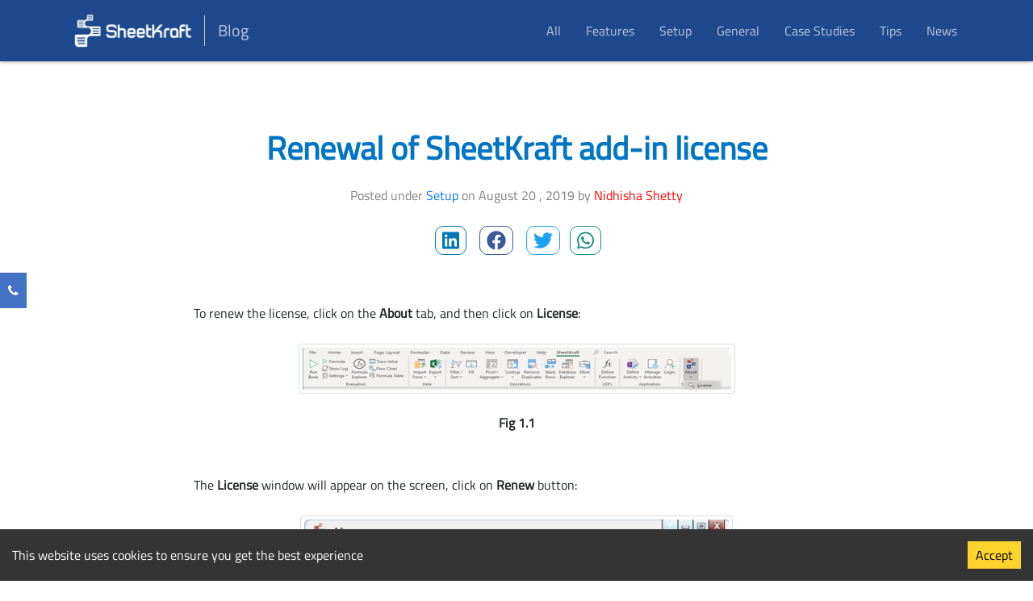

--- FILE ---
content_type: text/html
request_url: https://old.sheetkraft.com/blog/renewal-of-sheetKraft-add-in-license/
body_size: 123839
content:
<!DOCTYPE html><html lang="en"><head><meta charSet="utf-8"/><meta http-equiv="x-ua-compatible" content="ie=edge"/><meta name="viewport" content="width=device-width, initial-scale=1, shrink-to-fit=no"/><link rel="shortcut icon" type="image/png" href="[data-uri]"/><style data-href="/styles.0ea875cfe332c4134844.css" id="gatsby-global-css">:root{--color-pri-red:#d54545;--color-pri-blue:#0076c6;--color-sec-blue:#173969;--color-ter-blue:#9fc6ff;--color-d1-gray:#f6f6f6;--color-d2-gray:#e8e8e8;--color-d3-gray:#868686;--color-d4-gray:#606060}@font-face{font-family:Titillium Web;src:url(/static/TitilliumWeb-Regular-ad03b05f8f9275f653a122b6d9ef0927.ttf),url(/static/TitilliumWeb-Bold-613987852ab3f0400cabf77450cd94ca.ttf),url(/static/TitilliumWeb-SemiBold-f1853d936990bd1fb29685c5229369bf.ttf),url(/static/TitilliumWeb-Black-63d24d5b1250b45d1a4c95921a9b3398.ttf),url(/static/TitilliumWeb-Italic-82a04aade4507fc68440d8357c28a499.ttf),url(/static/TitilliumWeb-SemiBoldItalic-523911f9b9208bf3ad934977a4220982.ttf)}*{box-sizing:border-box}a,body,div,h1,h2,h3,h4,h5,h6{margin:0;padding:0;border:0}a,a:active,a:hover,a:visited{text-decoration:none}.color-pri-red{color:#d54545}.color-pri-blue{color:#0076c6}.color-sec-blue{color:#173969}.color-ter-blue{color:#9fc6ff;font-size:1.3rem}.color-gray{color:#868686}.color-dark-gray{color:#606060}.color-white{color:#fff}.bg-sec-blue{background-color:#1e4a8d}.bg-pri-red{background-color:#d54545}.bg-gray{background-color:#f6f6f6}.bg-dark-gray{background-color:#e8e8e8}.bg-none{background-color:unset}body{line-height:1.5rem;font-family:Titillium Web,sans-serif!important}.navbar-nav li a:hover{text-decoration:none}.nav-items{margin-right:15px;text-align:center}.nav-items:last-child{margin-right:0}.nav-links{height:45px}.activeNav{display:block;padding:.5rem;height:45px}.activeNav,.nav-links:hover{color:#0056b3!important;border-bottom:3px solid #0056b3}.navbar a.navbar-brand{font-size:1.7em;font-weight:700;color:#fff}.navbar a{color:hsla(0,0%,100%,.7)!important}.navbar a:hover{color:#fff;cursor:pointer}.navbar .navbar-toggler-icon{color:#fff}.navbar-toggler{border:1px solid #aaa!important}.nav-link{color:rgba(0,0,0,.5)!important}.nav-link:hover{color:#fff!important}.slogan h4{font-size:1.4em;font-weight:700;margin:10px 0}.section{padding:120px 0}.section-header{margin-bottom:0}.section-header h3{font-size:2.3em;font-weight:700;margin-bottom:10px}.feat-col{margin:30px 0;padding:30px 0;background-color:#f6f6f6}.feat{border-right:1px dotted #d2d2d2}.data ul{padding-left:18px}.data img{max-height:65px;margin-bottom:15px}.team-member{padding:20px 20px 0 0;float:left;display:block}.team-member img{max-height:200px;transition:all .4s ease-in}.team-member img:hover{filter:grayscale(0)}.team-member h4{padding:15px 0 0;font-size:1.3em}.team-member h5{padding:5px 0;font-size:1.1em}.window-block{position:relative;margin-bottom:30px;height:500px}.img-window{position:absolute;top:0;height:500px;box-shadow:-8px -8px 20px #d0d9df,8px 8px 20px #d0d9df}.carousel-item{min-height:300px}.carousel-indicators li{position:relative;bottom:-80px;height:10px;width:10px;border-radius:50%}.img-left{right:0}.overflow-hd{overflow:hidden}.greyscale{filter:grayscale(100%)}.flex{display:flex;justify-content:center;align-items:center}.content{text-align:justify}#learn_more{font-size:14px;border-radius:50px;background:#1e498c;color:#fff;font-weight:700;transition:.2s}#learn_more:hover{color:#1e498c;background:#fff;border:1px solid #1e498c}#tss{margin:0 auto;max-width:550px}hr{height:1px}.affix{top:20px;z-index:9999!important}.affix-top{width:100%}.affix-bottom{position:absolute;width:100%}.doc-nav{background:#fff;padding:30px}.doc-nav .dropdown-menu li{text-align:center}.doc-nav li{list-style-type:none;border-bottom:0!important}.doc-nav input{border-bottom:1px solid #606060;border:0;border-bottom:1px solid #f1f1f1!important;outline:0}#documentation{background:#f1f1f1}#myScrollSpy ul li div ul li{border-bottom:1px solid rgba(0,0,0,.125)!important}.doc-heading{text-align:justify}#gatsby-plugin-page-progress{z-index:1000;top:76px!important}.custom-class{margin-left:-24px!important}.custom-class svg{opacity:0}.custom-class:hover svg{opacity:1}.custom-class.before{left:25px!important}@media screen and (max-width:1920px){.gridBoxes{min-height:27vh!important}}@media screen and (max-width:1680px){.gridBoxes{min-height:37vh!important}}@media screen and (max-width:1440px){.gridBoxes{min-height:23vh!important}}@media (max-width:1199px){#myScrollSpy{padding:12% 0 0!important}}@media (max-width:991px){.carousel-caption{bottom:0!important}.lpSlider{height:auto!important}.padding20{padding:20px}#calendlyModal{top:50%!important}.covidVideoDesc{padding:20px!important}.scheduleDemoBtn,.scheduleDemoDiv{margin:0 0 10px}.share,.tagged{text-align:center!important}#myScrollSpy{padding:16% 0 0!important}#first{order:1}#second{order:2}.mobilePadding{padding-left:12px!important}}@media(max-width:1200px){.padding20{padding:20px}}@media (min-width:768px) and (max-width:1024px) and (orientation:landscape){#doc-content{margin:0!important}.doc-heading{height:auto!important}.navbar a{font-size:14px}.grids .grid{width:300px!important}.gridBoxes{min-height:38vh!important}.navbar-nav a{font-size:17px!important}.mobilePadding{padding-left:12px!important}}@media (min-width:768px) and (max-width:1024px) and (orientation:portrait){.padding20{padding:20px}.covidVideoDesc{padding:20px!important}.scheduleDemoBtn,.scheduleDemoDiv{margin:0 0 10px}.gridBoxes{min-height:20vh!important}.navbar-nav a{font-size:16px}.nav-items,.productLink{padding:15px 0 0}.doc-nav{margin:30px 0!important}.team-member img{max-height:155px}#first{order:1}#second{order:2}.mobilePadding{padding-left:12px!important}}@media (min-width:768px) and (max-width:1024px){.padding20{padding:20px}.covidVideoDesc{padding:20px!important}.scheduleDemoBtn,.scheduleDemoDiv{margin:0 0 10px}.nav-items{margin-right:5px}.doc-heading{height:auto!important}#postContent{padding:18px}.announcement ul,.tags ul{padding:0}#doc-content{margin:15px 0}.navbar a{font-size:20px}.mobilePadding{padding-left:12px!important}}@media (max-width:767px){#calendlyModal{top:60%!important}.covidVideoDesc{padding:20px!important}.scheduleDemoBtn,.scheduleDemoDiv{margin:0 0 10px}.bread{margin:20% 0 0!important}.navbar-nav{text-align:center}#myScrollSpy{padding:23% 0 0!important}.navbar a{font-size:16px}.navbar-nav a{font-size:14px}.nav-items{margin-right:3px;padding-top:5px}.nav-items:first-child{padding-top:15px}.doc-heading{height:auto!important}.announcement ul,.tags ul{padding:0}#postContent{padding:18px}#postContent img{width:100%}.sk-left span{font-size:14px!important}#doc-content{margin:15px 0}.productLink{padding:15px 0 0}.doc-nav{margin:30px 0!important}.chetan{width:40%}#first{order:1}#second{order:2}.mobilePadding{padding-left:12px!important}}@media (max-width:480px){.lp-slider-h2{font-size:1.5rem}.carousel-caption p{font-size:14px!important}.carousel-caption{top:35%!important}.carousel-control-next,.carousel-control-prev{top:-100px!important}#calendlyModal{top:55%!important}.covidVideoDesc{padding:20px!important}.scheduleDemoBtn,.scheduleDemoDiv{margin:0 0 10px}.navbar-nav{display:inline-block!important}.nav-items{display:block!important;margin-right:15px!important}.sk-left{text-align:center}.sk-left span{font-size:16px!important}.sk-right{text-align:center!important;margin:10px 0}#doc-content{margin:15px 0}.navbar a{font-size:18px}.navbar-nav a{font-size:14px!important}.productLink{padding:15px 0 0}.tagBox{padding:0 8px!important;margin:15px 0!important}.doc-nav{margin:40px 0!important}.chetan{width:60%}#first{order:1}#second{order:2}.mobilePadding{padding-left:12px!important}}@media only screen and (min-width:375px) and (max-width:639px){.covidVideoDesc{padding:20px!important}.scheduleDemoBtn,.scheduleDemoDiv{margin:0 0 10px}.gridBoxes{min-height:36vh!important}.doc-nav{margin:50px 0!important}.chetan{width:40%}#first{order:1}#second{order:2}.mobilePadding{padding-left:12px!important}}.grid{position:relative;transition:transform .4s,box-shadow .5s;animation:slideUpFade 1s ease-out 0s 1;margin-bottom:30px}.grid:hover{transform:translateY(.1rem);box-shadow:6px 2px 44px 10px rgba(0,0,0,.1)}#tagList:hover,.tagHighlight{background:#0075c6!important;color:#fff!important}.badge-light{background:#fff!important}.tagBadges{vertical-align:middle!important;background:#e1e1e1;color:#000;margin:0 0 3px 5px}#taglinks,.readAllVersions,.tagsList{transition:.2s}.readAllVersions:hover{color:#d64445!important;background:#fff!important}.versions{width:100%;height:100%;max-height:280px;overflow-y:scroll;background:none;text-align:center}.versions ul{padding:0 0 10px}#taglinks:hover{color:#aaa!important;background:#fff!important}.sticky{position:-webkit-sticky;position:sticky;top:100px}.activeClass{background-color:#1095f2!important;color:#fff!important}.sk-footer-menu-item{margin-top:12px!important}.allLink{color:#fff!important}#postContent p{margin:1.5em 0 0;font-size:16px;line-height:1.6em}#postContent pre{background:rgba(0,0,0,.05);margin:2em 0 0;padding:20px;line-height:1.5em}#postContent h3{margin-top:15px}#postContent img{display:block;margin-left:auto;margin-right:auto}#postContent p[align]{font-size:16px;font-weight:700}.highlightLink{font-weight:700}.tagsList{background:#eee;border-radius:3px 0 0 3px;color:grey;display:inline-block;height:26px;line-height:26px;padding:0 20px 0 23px;position:relative;margin:10px;text-decoration:none!important;transition:color .2s;font-size:14px}.tagsList:before{border-radius:10px;box-shadow:inset 0 1px rgba(0,0,0,.25);height:6px;left:10px;width:6px;top:10px}.tagsList:after,.tagsList:before{background:#fff;content:"";position:absolute}.tagsList:after{border-bottom:13px solid transparent;border-left:10px solid #eee;border-top:13px solid transparent;right:0;top:0}.tagsList:hover{background-color:#0075c6;color:#fff}.tagsList:hover:after{border-left-color:#0075c6}.tags:hover{background-color:#0075c6!important;color:#fff!important}.slick-next{right:0!important}.slick-prev{left:0!important}#announcement:before{content:"\F0A1";padding:0 10px 0 0}#announcement:before,#tags:before{font-family:FontAwesome;font-size:20px}#tags:before{content:"\F02C";padding:0 5px 0 0}#faTasks:before{content:"\F0AE"}#faBook:before,#faTasks:before{font-family:FontAwesome;font-weight:400;padding:0 5px 0 0}#faBook:before{content:"\F02D"}#faBriefcase:before{content:"\F0B1"}#faBriefcase:before,#faHistory:before{font-family:FontAwesome;font-weight:400;padding:0 5px 0 0}#faHistory:before{content:"\F1DA"}#faDesktop:before{font-family:FontAwesome;content:"\F108";font-weight:400;padding:0 5px 0 0}.faLinkedin:before{font-family:FontAwesome;content:"\F0E1";font-size:24px;background:#0073b0;color:#fff;padding:2px 5px;border-radius:2px}#addressBookIcon:before{font-family:FontAwesome;content:"\F2BC";font-size:20px;color:#9fc6ff;padding:2px 5px 0 0;border-radius:2px}#phoneIcon:before{content:"\F095   "}#messageIcon:before,#phoneIcon:before{font-family:FontAwesome;font-size:20px;color:#9fc6ff;padding:2px;border-radius:2px}#messageIcon:before{content:"\F0E0   "}#salesIcon:before{font-family:FontAwesome;content:"\F0F2   ";font-size:20px;color:#9fc6ff;padding:2px;border-radius:2px}.faLinkedin:hover{text-decoration:none}.versionValues{position:relative;display:block;padding:.5rem;background-color:#fff;border:1px solid rgba(0,0,0,.125);width:100%;max-width:80%;margin:0 auto}.versionValues:last-child{border-bottom:1px solid rgba(0,0,0,.125)!important}.versionValues a{display:block;text-decoration:none;color:#333;cursor:pointer}.downloadIcon:before{font-family:FontAwesome;content:"\F019";font-size:14px;color:#0073b0;padding:2px 5px;border-radius:2px}.downloadLink:hover{text-decoration:none}.tree ul{width:100%;margin:0}#tagStyles{border-radius:1em;padding:.2em .4em;font-size:.8em;display:inline-block;margin:.4em;font-weight:700;text-decoration:none;background:#fff;color:#6c757d;border:1px solid #bfbfbf}#message{display:none;margin:0;font-size:14px;text-align:center}.fade.modal.show{overflow-y:hidden}.modal-dialog{width:100%;height:100%;overflow-x:hidden;overflow-y:auto;display:flex;align-items:flex-end;font-family:Proxima Nova,sans-serif;font-weight:700;font-style:normal;text-decoration:none;text-align:left;font-size:28px;color:#000;margin:auto 0 auto auto!important}.modal-title{width:100%;max-width:400px;text-align:center;margin:0 auto}.modal-title.h4{font-size:20px;text-transform:capitalize}#subscribeForm{width:100%;max-width:400px;border:1px solid #000;position:fixed;bottom:0;right:0;z-index:1}.form-group:last-child{margin:0}.accordion>.card{border-bottom:1px solid rgba(0,0,0,.125)!important}.hidden{display:none}.posts{margin-bottom:0;text-align:left}#contactNumber::-webkit-inner-spin-button,#contactNumber::-webkit-outer-spin-button{-webkit-appearance:none;margin:0}#postContent img{padding:4px;line-height:1.42857143;background-color:#fff;border:1px solid #ddd;border-radius:4px;transition:all .2s ease-in-out;display:inline-block;max-width:100%;height:auto}.img-thumbnail{box-shadow:5px 5px 5px 0 #c1c1c1}.toast{opacity:1!important;margin:0 auto;position:relative!important;overflow:visible!important;bottom:-1px;-webkit-backdrop-filter:unset!important;backdrop-filter:unset!important}@keyframes slideout{0%{transform:translateY(0)}to{transform:translateY(100%)}}@keyframes slidein{0%{transform:translateY(100%)}to{transform:translateY(0)}}.showToast{position:fixed;bottom:-1px}.toast-body,.toast-header{background:#424242!important}.toast-header{border-bottom:1px solid #fff!important}#closeToast{width:100%;max-width:20px;position:absolute;right:-8px;top:-8px;background:#2d2d2d;border-radius:100%;cursor:pointer;fill:#fff}#versionLink{display:block;color:#fff!important;text-align:center}#isMobile{display:none}.g-recaptcha div{margin:0 auto!important}.featuredVideo{max-height:250px}@media (-ms-high-contrast:none),screen and (-ms-high-contrast:active){.rad-img1,.rad-img3{width:40%!important}.ie-display-ib{display:inline-block!important}.sk-social-icon{height:25px}.sk-logo-footer,.tssLogo{height:70px}.team-member img{width:100%;max-width:220px!important}}.carousel-caption{bottom:unset!important;z-index:unset!important;top:50%;left:50%!important;transform:translate(-50%,-50%);width:100%;max-width:80%}.carousel-caption p{font-size:18px}.carousel-indicators{display:none!important}.carousel-control-next-icon,.carousel-control-prev-icon{width:35px!important;height:35px!important}
/*!
 * Bootstrap v4.4.1 (https://getbootstrap.com/)
 * Copyright 2011-2019 The Bootstrap Authors
 * Copyright 2011-2019 Twitter, Inc.
 * Licensed under MIT (https://github.com/twbs/bootstrap/blob/master/LICENSE)
 */:root{--blue:#007bff;--indigo:#6610f2;--purple:#6f42c1;--pink:#e83e8c;--red:#dc3545;--orange:#fd7e14;--yellow:#ffc107;--green:#28a745;--teal:#20c997;--cyan:#17a2b8;--white:#fff;--gray:#6c757d;--gray-dark:#343a40;--primary:#007bff;--secondary:#6c757d;--success:#28a745;--info:#17a2b8;--warning:#ffc107;--danger:#dc3545;--light:#f8f9fa;--dark:#343a40;--breakpoint-xs:0;--breakpoint-sm:576px;--breakpoint-md:768px;--breakpoint-lg:992px;--breakpoint-xl:1200px;--font-family-sans-serif:-apple-system,BlinkMacSystemFont,"Segoe UI",Roboto,"Helvetica Neue",Arial,"Noto Sans",sans-serif,"Apple Color Emoji","Segoe UI Emoji","Segoe UI Symbol","Noto Color Emoji";--font-family-monospace:SFMono-Regular,Menlo,Monaco,Consolas,"Liberation Mono","Courier New",monospace}*,:after,:before{box-sizing:border-box}html{font-family:sans-serif;line-height:1.15;-webkit-text-size-adjust:100%;-webkit-tap-highlight-color:transparent}article,aside,figcaption,figure,footer,header,hgroup,main,nav,section{display:block}body{margin:0;font-family:-apple-system,BlinkMacSystemFont,Segoe UI,Roboto,Helvetica Neue,Arial,Noto Sans,sans-serif,Apple Color Emoji,Segoe UI Emoji,Segoe UI Symbol,Noto Color Emoji;font-size:1rem;font-weight:400;line-height:1.5;color:#212529;text-align:left;background-color:#fff}[tabindex="-1"]:focus:not(:focus-visible){outline:0!important}hr{box-sizing:content-box;height:0;overflow:visible}h1,h2,h3,h4,h5,h6{margin-top:0;margin-bottom:.5rem}p{margin-top:0;margin-bottom:1rem}abbr[data-original-title],abbr[title]{text-decoration:underline;-webkit-text-decoration:underline dotted;text-decoration:underline dotted;cursor:help;border-bottom:0;-webkit-text-decoration-skip-ink:none;text-decoration-skip-ink:none}address{font-style:normal;line-height:inherit}address,dl,ol,ul{margin-bottom:1rem}dl,ol,ul{margin-top:0}ol ol,ol ul,ul ol,ul ul{margin-bottom:0}dt{font-weight:700}dd{margin-bottom:.5rem;margin-left:0}blockquote{margin:0 0 1rem}b,strong{font-weight:bolder}small{font-size:80%}sub,sup{position:relative;font-size:75%;line-height:0;vertical-align:baseline}sub{bottom:-.25em}sup{top:-.5em}a{color:#007bff;text-decoration:none;background-color:transparent}a:hover{color:#0056b3;text-decoration:underline}a:not([href]),a:not([href]):hover{color:inherit;text-decoration:none}code,kbd,pre,samp{font-family:SFMono-Regular,Menlo,Monaco,Consolas,Liberation Mono,Courier New,monospace;font-size:1em}pre{margin-top:0;margin-bottom:1rem;overflow:auto}figure{margin:0 0 1rem}img{border-style:none}img,svg{vertical-align:middle}svg{overflow:hidden}table{border-collapse:collapse}caption{padding-top:.75rem;padding-bottom:.75rem;color:#6c757d;text-align:left;caption-side:bottom}th{text-align:inherit}label{display:inline-block;margin-bottom:.5rem}button{border-radius:0}button:focus{outline:1px dotted;outline:5px auto -webkit-focus-ring-color}button,input,optgroup,select,textarea{margin:0;font-family:inherit;font-size:inherit;line-height:inherit}button,input{overflow:visible}button,select{text-transform:none}select{word-wrap:normal}[type=button],[type=reset],[type=submit],button{-webkit-appearance:button}[type=button]:not(:disabled),[type=reset]:not(:disabled),[type=submit]:not(:disabled),button:not(:disabled){cursor:pointer}[type=button]::-moz-focus-inner,[type=reset]::-moz-focus-inner,[type=submit]::-moz-focus-inner,button::-moz-focus-inner{padding:0;border-style:none}input[type=checkbox],input[type=radio]{box-sizing:border-box;padding:0}input[type=date],input[type=datetime-local],input[type=month],input[type=time]{-webkit-appearance:listbox}textarea{overflow:auto;resize:vertical}fieldset{min-width:0;padding:0;margin:0;border:0}legend{display:block;width:100%;max-width:100%;padding:0;margin-bottom:.5rem;font-size:1.5rem;line-height:inherit;color:inherit;white-space:normal}progress{vertical-align:baseline}[type=number]::-webkit-inner-spin-button,[type=number]::-webkit-outer-spin-button{height:auto}[type=search]{outline-offset:-2px;-webkit-appearance:none}[type=search]::-webkit-search-decoration{-webkit-appearance:none}::-webkit-file-upload-button{font:inherit;-webkit-appearance:button}output{display:inline-block}summary{display:list-item;cursor:pointer}template{display:none}[hidden]{display:none!important}.h1,.h2,.h3,.h4,.h5,.h6,h1,h2,h3,h4,h5,h6{margin-bottom:.5rem;font-weight:500;line-height:1.2}.h1,h1{font-size:2.5rem}.h2,h2{font-size:2rem}.h3,h3{font-size:1.75rem}.h4,h4{font-size:1.5rem}.h5,h5{font-size:1.25rem}.h6,h6{font-size:1rem}.lead{font-size:1.25rem;font-weight:300}.display-1{font-size:6rem}.display-1,.display-2{font-weight:300;line-height:1.2}.display-2{font-size:5.5rem}.display-3{font-size:4.5rem}.display-3,.display-4{font-weight:300;line-height:1.2}.display-4{font-size:3.5rem}hr{margin-top:1rem;margin-bottom:1rem;border:0;border-top:1px solid rgba(0,0,0,.1)}.small,small{font-size:80%;font-weight:400}.mark,mark{padding:.2em;background-color:#fcf8e3}.list-inline,.list-unstyled{padding-left:0;list-style:none}.list-inline-item{display:inline-block}.list-inline-item:not(:last-child){margin-right:.5rem}.initialism{font-size:90%;text-transform:uppercase}.blockquote{margin-bottom:1rem;font-size:1.25rem}.blockquote-footer{display:block;font-size:80%;color:#6c757d}.blockquote-footer:before{content:"\2014\A0"}.img-fluid,.img-thumbnail{max-width:100%;height:auto}.img-thumbnail{padding:.25rem;background-color:#fff;border:1px solid #dee2e6;border-radius:.25rem}.figure{display:inline-block}.figure-img{margin-bottom:.5rem;line-height:1}.figure-caption{font-size:90%;color:#6c757d}code{font-size:87.5%;color:#e83e8c;word-wrap:break-word}a>code{color:inherit}kbd{padding:.2rem .4rem;font-size:87.5%;color:#fff;background-color:#212529;border-radius:.2rem}kbd kbd{padding:0;font-size:100%;font-weight:700}pre{display:block;font-size:87.5%;color:#212529}pre code{font-size:inherit;color:inherit;word-break:normal}.pre-scrollable{max-height:340px;overflow-y:scroll}.container{width:100%;padding-right:15px;padding-left:15px;margin-right:auto;margin-left:auto}@media (min-width:576px){.container{max-width:540px}}@media (min-width:768px){.container{max-width:720px}}@media (min-width:992px){.container{max-width:960px}}@media (min-width:1200px){.container{max-width:1140px}}.container-fluid,.container-lg,.container-md,.container-sm,.container-xl{width:100%;padding-right:15px;padding-left:15px;margin-right:auto;margin-left:auto}@media (min-width:576px){.container,.container-sm{max-width:540px}}@media (min-width:768px){.container,.container-md,.container-sm{max-width:720px}}@media (min-width:992px){.container,.container-lg,.container-md,.container-sm{max-width:960px}}@media (min-width:1200px){.container,.container-lg,.container-md,.container-sm,.container-xl{max-width:1140px}}.row{display:flex;flex-wrap:wrap;margin-right:-15px;margin-left:-15px}.no-gutters{margin-right:0;margin-left:0}.no-gutters>.col,.no-gutters>[class*=col-]{padding-right:0;padding-left:0}.col,.col-1,.col-2,.col-3,.col-4,.col-5,.col-6,.col-7,.col-8,.col-9,.col-10,.col-11,.col-12,.col-auto,.col-lg,.col-lg-1,.col-lg-2,.col-lg-3,.col-lg-4,.col-lg-5,.col-lg-6,.col-lg-7,.col-lg-8,.col-lg-9,.col-lg-10,.col-lg-11,.col-lg-12,.col-lg-auto,.col-md,.col-md-1,.col-md-2,.col-md-3,.col-md-4,.col-md-5,.col-md-6,.col-md-7,.col-md-8,.col-md-9,.col-md-10,.col-md-11,.col-md-12,.col-md-auto,.col-sm,.col-sm-1,.col-sm-2,.col-sm-3,.col-sm-4,.col-sm-5,.col-sm-6,.col-sm-7,.col-sm-8,.col-sm-9,.col-sm-10,.col-sm-11,.col-sm-12,.col-sm-auto,.col-xl,.col-xl-1,.col-xl-2,.col-xl-3,.col-xl-4,.col-xl-5,.col-xl-6,.col-xl-7,.col-xl-8,.col-xl-9,.col-xl-10,.col-xl-11,.col-xl-12,.col-xl-auto{position:relative;width:100%;padding-right:15px;padding-left:15px}.col{flex-basis:0;flex-grow:1;max-width:100%}.row-cols-1>*{flex:0 0 100%;max-width:100%}.row-cols-2>*{flex:0 0 50%;max-width:50%}.row-cols-3>*{flex:0 0 33.333333%;max-width:33.333333%}.row-cols-4>*{flex:0 0 25%;max-width:25%}.row-cols-5>*{flex:0 0 20%;max-width:20%}.row-cols-6>*{flex:0 0 16.666667%;max-width:16.666667%}.col-auto{flex:0 0 auto;width:auto;max-width:100%}.col-1{flex:0 0 8.333333%;max-width:8.333333%}.col-2{flex:0 0 16.666667%;max-width:16.666667%}.col-3{flex:0 0 25%;max-width:25%}.col-4{flex:0 0 33.333333%;max-width:33.333333%}.col-5{flex:0 0 41.666667%;max-width:41.666667%}.col-6{flex:0 0 50%;max-width:50%}.col-7{flex:0 0 58.333333%;max-width:58.333333%}.col-8{flex:0 0 66.666667%;max-width:66.666667%}.col-9{flex:0 0 75%;max-width:75%}.col-10{flex:0 0 83.333333%;max-width:83.333333%}.col-11{flex:0 0 91.666667%;max-width:91.666667%}.col-12{flex:0 0 100%;max-width:100%}.order-first{order:-1}.order-last{order:13}.order-0{order:0}.order-1{order:1}.order-2{order:2}.order-3{order:3}.order-4{order:4}.order-5{order:5}.order-6{order:6}.order-7{order:7}.order-8{order:8}.order-9{order:9}.order-10{order:10}.order-11{order:11}.order-12{order:12}.offset-1{margin-left:8.333333%}.offset-2{margin-left:16.666667%}.offset-3{margin-left:25%}.offset-4{margin-left:33.333333%}.offset-5{margin-left:41.666667%}.offset-6{margin-left:50%}.offset-7{margin-left:58.333333%}.offset-8{margin-left:66.666667%}.offset-9{margin-left:75%}.offset-10{margin-left:83.333333%}.offset-11{margin-left:91.666667%}@media (min-width:576px){.col-sm{flex-basis:0;flex-grow:1;max-width:100%}.row-cols-sm-1>*{flex:0 0 100%;max-width:100%}.row-cols-sm-2>*{flex:0 0 50%;max-width:50%}.row-cols-sm-3>*{flex:0 0 33.333333%;max-width:33.333333%}.row-cols-sm-4>*{flex:0 0 25%;max-width:25%}.row-cols-sm-5>*{flex:0 0 20%;max-width:20%}.row-cols-sm-6>*{flex:0 0 16.666667%;max-width:16.666667%}.col-sm-auto{flex:0 0 auto;width:auto;max-width:100%}.col-sm-1{flex:0 0 8.333333%;max-width:8.333333%}.col-sm-2{flex:0 0 16.666667%;max-width:16.666667%}.col-sm-3{flex:0 0 25%;max-width:25%}.col-sm-4{flex:0 0 33.333333%;max-width:33.333333%}.col-sm-5{flex:0 0 41.666667%;max-width:41.666667%}.col-sm-6{flex:0 0 50%;max-width:50%}.col-sm-7{flex:0 0 58.333333%;max-width:58.333333%}.col-sm-8{flex:0 0 66.666667%;max-width:66.666667%}.col-sm-9{flex:0 0 75%;max-width:75%}.col-sm-10{flex:0 0 83.333333%;max-width:83.333333%}.col-sm-11{flex:0 0 91.666667%;max-width:91.666667%}.col-sm-12{flex:0 0 100%;max-width:100%}.order-sm-first{order:-1}.order-sm-last{order:13}.order-sm-0{order:0}.order-sm-1{order:1}.order-sm-2{order:2}.order-sm-3{order:3}.order-sm-4{order:4}.order-sm-5{order:5}.order-sm-6{order:6}.order-sm-7{order:7}.order-sm-8{order:8}.order-sm-9{order:9}.order-sm-10{order:10}.order-sm-11{order:11}.order-sm-12{order:12}.offset-sm-0{margin-left:0}.offset-sm-1{margin-left:8.333333%}.offset-sm-2{margin-left:16.666667%}.offset-sm-3{margin-left:25%}.offset-sm-4{margin-left:33.333333%}.offset-sm-5{margin-left:41.666667%}.offset-sm-6{margin-left:50%}.offset-sm-7{margin-left:58.333333%}.offset-sm-8{margin-left:66.666667%}.offset-sm-9{margin-left:75%}.offset-sm-10{margin-left:83.333333%}.offset-sm-11{margin-left:91.666667%}}@media (min-width:768px){.col-md{flex-basis:0;flex-grow:1;max-width:100%}.row-cols-md-1>*{flex:0 0 100%;max-width:100%}.row-cols-md-2>*{flex:0 0 50%;max-width:50%}.row-cols-md-3>*{flex:0 0 33.333333%;max-width:33.333333%}.row-cols-md-4>*{flex:0 0 25%;max-width:25%}.row-cols-md-5>*{flex:0 0 20%;max-width:20%}.row-cols-md-6>*{flex:0 0 16.666667%;max-width:16.666667%}.col-md-auto{flex:0 0 auto;width:auto;max-width:100%}.col-md-1{flex:0 0 8.333333%;max-width:8.333333%}.col-md-2{flex:0 0 16.666667%;max-width:16.666667%}.col-md-3{flex:0 0 25%;max-width:25%}.col-md-4{flex:0 0 33.333333%;max-width:33.333333%}.col-md-5{flex:0 0 41.666667%;max-width:41.666667%}.col-md-6{flex:0 0 50%;max-width:50%}.col-md-7{flex:0 0 58.333333%;max-width:58.333333%}.col-md-8{flex:0 0 66.666667%;max-width:66.666667%}.col-md-9{flex:0 0 75%;max-width:75%}.col-md-10{flex:0 0 83.333333%;max-width:83.333333%}.col-md-11{flex:0 0 91.666667%;max-width:91.666667%}.col-md-12{flex:0 0 100%;max-width:100%}.order-md-first{order:-1}.order-md-last{order:13}.order-md-0{order:0}.order-md-1{order:1}.order-md-2{order:2}.order-md-3{order:3}.order-md-4{order:4}.order-md-5{order:5}.order-md-6{order:6}.order-md-7{order:7}.order-md-8{order:8}.order-md-9{order:9}.order-md-10{order:10}.order-md-11{order:11}.order-md-12{order:12}.offset-md-0{margin-left:0}.offset-md-1{margin-left:8.333333%}.offset-md-2{margin-left:16.666667%}.offset-md-3{margin-left:25%}.offset-md-4{margin-left:33.333333%}.offset-md-5{margin-left:41.666667%}.offset-md-6{margin-left:50%}.offset-md-7{margin-left:58.333333%}.offset-md-8{margin-left:66.666667%}.offset-md-9{margin-left:75%}.offset-md-10{margin-left:83.333333%}.offset-md-11{margin-left:91.666667%}}@media (min-width:992px){.col-lg{flex-basis:0;flex-grow:1;max-width:100%}.row-cols-lg-1>*{flex:0 0 100%;max-width:100%}.row-cols-lg-2>*{flex:0 0 50%;max-width:50%}.row-cols-lg-3>*{flex:0 0 33.333333%;max-width:33.333333%}.row-cols-lg-4>*{flex:0 0 25%;max-width:25%}.row-cols-lg-5>*{flex:0 0 20%;max-width:20%}.row-cols-lg-6>*{flex:0 0 16.666667%;max-width:16.666667%}.col-lg-auto{flex:0 0 auto;width:auto;max-width:100%}.col-lg-1{flex:0 0 8.333333%;max-width:8.333333%}.col-lg-2{flex:0 0 16.666667%;max-width:16.666667%}.col-lg-3{flex:0 0 25%;max-width:25%}.col-lg-4{flex:0 0 33.333333%;max-width:33.333333%}.col-lg-5{flex:0 0 41.666667%;max-width:41.666667%}.col-lg-6{flex:0 0 50%;max-width:50%}.col-lg-7{flex:0 0 58.333333%;max-width:58.333333%}.col-lg-8{flex:0 0 66.666667%;max-width:66.666667%}.col-lg-9{flex:0 0 75%;max-width:75%}.col-lg-10{flex:0 0 83.333333%;max-width:83.333333%}.col-lg-11{flex:0 0 91.666667%;max-width:91.666667%}.col-lg-12{flex:0 0 100%;max-width:100%}.order-lg-first{order:-1}.order-lg-last{order:13}.order-lg-0{order:0}.order-lg-1{order:1}.order-lg-2{order:2}.order-lg-3{order:3}.order-lg-4{order:4}.order-lg-5{order:5}.order-lg-6{order:6}.order-lg-7{order:7}.order-lg-8{order:8}.order-lg-9{order:9}.order-lg-10{order:10}.order-lg-11{order:11}.order-lg-12{order:12}.offset-lg-0{margin-left:0}.offset-lg-1{margin-left:8.333333%}.offset-lg-2{margin-left:16.666667%}.offset-lg-3{margin-left:25%}.offset-lg-4{margin-left:33.333333%}.offset-lg-5{margin-left:41.666667%}.offset-lg-6{margin-left:50%}.offset-lg-7{margin-left:58.333333%}.offset-lg-8{margin-left:66.666667%}.offset-lg-9{margin-left:75%}.offset-lg-10{margin-left:83.333333%}.offset-lg-11{margin-left:91.666667%}}@media (min-width:1200px){.col-xl{flex-basis:0;flex-grow:1;max-width:100%}.row-cols-xl-1>*{flex:0 0 100%;max-width:100%}.row-cols-xl-2>*{flex:0 0 50%;max-width:50%}.row-cols-xl-3>*{flex:0 0 33.333333%;max-width:33.333333%}.row-cols-xl-4>*{flex:0 0 25%;max-width:25%}.row-cols-xl-5>*{flex:0 0 20%;max-width:20%}.row-cols-xl-6>*{flex:0 0 16.666667%;max-width:16.666667%}.col-xl-auto{flex:0 0 auto;width:auto;max-width:100%}.col-xl-1{flex:0 0 8.333333%;max-width:8.333333%}.col-xl-2{flex:0 0 16.666667%;max-width:16.666667%}.col-xl-3{flex:0 0 25%;max-width:25%}.col-xl-4{flex:0 0 33.333333%;max-width:33.333333%}.col-xl-5{flex:0 0 41.666667%;max-width:41.666667%}.col-xl-6{flex:0 0 50%;max-width:50%}.col-xl-7{flex:0 0 58.333333%;max-width:58.333333%}.col-xl-8{flex:0 0 66.666667%;max-width:66.666667%}.col-xl-9{flex:0 0 75%;max-width:75%}.col-xl-10{flex:0 0 83.333333%;max-width:83.333333%}.col-xl-11{flex:0 0 91.666667%;max-width:91.666667%}.col-xl-12{flex:0 0 100%;max-width:100%}.order-xl-first{order:-1}.order-xl-last{order:13}.order-xl-0{order:0}.order-xl-1{order:1}.order-xl-2{order:2}.order-xl-3{order:3}.order-xl-4{order:4}.order-xl-5{order:5}.order-xl-6{order:6}.order-xl-7{order:7}.order-xl-8{order:8}.order-xl-9{order:9}.order-xl-10{order:10}.order-xl-11{order:11}.order-xl-12{order:12}.offset-xl-0{margin-left:0}.offset-xl-1{margin-left:8.333333%}.offset-xl-2{margin-left:16.666667%}.offset-xl-3{margin-left:25%}.offset-xl-4{margin-left:33.333333%}.offset-xl-5{margin-left:41.666667%}.offset-xl-6{margin-left:50%}.offset-xl-7{margin-left:58.333333%}.offset-xl-8{margin-left:66.666667%}.offset-xl-9{margin-left:75%}.offset-xl-10{margin-left:83.333333%}.offset-xl-11{margin-left:91.666667%}}.table{width:100%;margin-bottom:1rem;color:#212529}.table td,.table th{padding:.75rem;vertical-align:top;border-top:1px solid #dee2e6}.table thead th{vertical-align:bottom;border-bottom:2px solid #dee2e6}.table tbody+tbody{border-top:2px solid #dee2e6}.table-sm td,.table-sm th{padding:.3rem}.table-bordered,.table-bordered td,.table-bordered th{border:1px solid #dee2e6}.table-bordered thead td,.table-bordered thead th{border-bottom-width:2px}.table-borderless tbody+tbody,.table-borderless td,.table-borderless th,.table-borderless thead th{border:0}.table-striped tbody tr:nth-of-type(odd){background-color:rgba(0,0,0,.05)}.table-hover tbody tr:hover{color:#212529;background-color:rgba(0,0,0,.075)}.table-primary,.table-primary>td,.table-primary>th{background-color:#b8daff}.table-primary tbody+tbody,.table-primary td,.table-primary th,.table-primary thead th{border-color:#7abaff}.table-hover .table-primary:hover,.table-hover .table-primary:hover>td,.table-hover .table-primary:hover>th{background-color:#9fcdff}.table-secondary,.table-secondary>td,.table-secondary>th{background-color:#d6d8db}.table-secondary tbody+tbody,.table-secondary td,.table-secondary th,.table-secondary thead th{border-color:#b3b7bb}.table-hover .table-secondary:hover,.table-hover .table-secondary:hover>td,.table-hover .table-secondary:hover>th{background-color:#c8cbcf}.table-success,.table-success>td,.table-success>th{background-color:#c3e6cb}.table-success tbody+tbody,.table-success td,.table-success th,.table-success thead th{border-color:#8fd19e}.table-hover .table-success:hover,.table-hover .table-success:hover>td,.table-hover .table-success:hover>th{background-color:#b1dfbb}.table-info,.table-info>td,.table-info>th{background-color:#bee5eb}.table-info tbody+tbody,.table-info td,.table-info th,.table-info thead th{border-color:#86cfda}.table-hover .table-info:hover,.table-hover .table-info:hover>td,.table-hover .table-info:hover>th{background-color:#abdde5}.table-warning,.table-warning>td,.table-warning>th{background-color:#ffeeba}.table-warning tbody+tbody,.table-warning td,.table-warning th,.table-warning thead th{border-color:#ffdf7e}.table-hover .table-warning:hover,.table-hover .table-warning:hover>td,.table-hover .table-warning:hover>th{background-color:#ffe8a1}.table-danger,.table-danger>td,.table-danger>th{background-color:#f5c6cb}.table-danger tbody+tbody,.table-danger td,.table-danger th,.table-danger thead th{border-color:#ed969e}.table-hover .table-danger:hover,.table-hover .table-danger:hover>td,.table-hover .table-danger:hover>th{background-color:#f1b0b7}.table-light,.table-light>td,.table-light>th{background-color:#fdfdfe}.table-light tbody+tbody,.table-light td,.table-light th,.table-light thead th{border-color:#fbfcfc}.table-hover .table-light:hover,.table-hover .table-light:hover>td,.table-hover .table-light:hover>th{background-color:#ececf6}.table-dark,.table-dark>td,.table-dark>th{background-color:#c6c8ca}.table-dark tbody+tbody,.table-dark td,.table-dark th,.table-dark thead th{border-color:#95999c}.table-hover .table-dark:hover,.table-hover .table-dark:hover>td,.table-hover .table-dark:hover>th{background-color:#b9bbbe}.table-active,.table-active>td,.table-active>th,.table-hover .table-active:hover,.table-hover .table-active:hover>td,.table-hover .table-active:hover>th{background-color:rgba(0,0,0,.075)}.table .thead-dark th{color:#fff;background-color:#343a40;border-color:#454d55}.table .thead-light th{color:#495057;background-color:#e9ecef;border-color:#dee2e6}.table-dark{color:#fff;background-color:#343a40}.table-dark td,.table-dark th,.table-dark thead th{border-color:#454d55}.table-dark.table-bordered{border:0}.table-dark.table-striped tbody tr:nth-of-type(odd){background-color:hsla(0,0%,100%,.05)}.table-dark.table-hover tbody tr:hover{color:#fff;background-color:hsla(0,0%,100%,.075)}@media (max-width:575.98px){.table-responsive-sm{display:block;width:100%;overflow-x:auto;-webkit-overflow-scrolling:touch}.table-responsive-sm>.table-bordered{border:0}}@media (max-width:767.98px){.table-responsive-md{display:block;width:100%;overflow-x:auto;-webkit-overflow-scrolling:touch}.table-responsive-md>.table-bordered{border:0}}@media (max-width:991.98px){.table-responsive-lg{display:block;width:100%;overflow-x:auto;-webkit-overflow-scrolling:touch}.table-responsive-lg>.table-bordered{border:0}}@media (max-width:1199.98px){.table-responsive-xl{display:block;width:100%;overflow-x:auto;-webkit-overflow-scrolling:touch}.table-responsive-xl>.table-bordered{border:0}}.table-responsive{display:block;width:100%;overflow-x:auto;-webkit-overflow-scrolling:touch}.table-responsive>.table-bordered{border:0}.form-control{display:block;width:100%;height:calc(1.5em + .75rem + 2px);padding:.375rem .75rem;font-size:1rem;font-weight:400;line-height:1.5;color:#495057;background-color:#fff;background-clip:padding-box;border:1px solid #ced4da;border-radius:.25rem;transition:border-color .15s ease-in-out,box-shadow .15s ease-in-out}@media (prefers-reduced-motion:reduce){.form-control{transition:none}}.form-control::-ms-expand{background-color:transparent;border:0}.form-control:-moz-focusring{color:transparent;text-shadow:0 0 0 #495057}.form-control:focus{color:#495057;background-color:#fff;border-color:#80bdff;outline:0;box-shadow:0 0 0 .2rem rgba(0,123,255,.25)}.form-control:-ms-input-placeholder{color:#6c757d;opacity:1}.form-control::placeholder{color:#6c757d;opacity:1}.form-control:disabled,.form-control[readonly]{background-color:#e9ecef;opacity:1}select.form-control:focus::-ms-value{color:#495057;background-color:#fff}.form-control-file,.form-control-range{display:block;width:100%}.col-form-label{padding-top:calc(.375rem + 1px);padding-bottom:calc(.375rem + 1px);margin-bottom:0;font-size:inherit;line-height:1.5}.col-form-label-lg{padding-top:calc(.5rem + 1px);padding-bottom:calc(.5rem + 1px);font-size:1.25rem;line-height:1.5}.col-form-label-sm{padding-top:calc(.25rem + 1px);padding-bottom:calc(.25rem + 1px);font-size:.875rem;line-height:1.5}.form-control-plaintext{display:block;width:100%;padding:.375rem 0;margin-bottom:0;font-size:1rem;line-height:1.5;color:#212529;background-color:transparent;border:solid transparent;border-width:1px 0}.form-control-plaintext.form-control-lg,.form-control-plaintext.form-control-sm{padding-right:0;padding-left:0}.form-control-sm{height:calc(1.5em + .5rem + 2px);padding:.25rem .5rem;font-size:.875rem;line-height:1.5;border-radius:.2rem}.form-control-lg{height:calc(1.5em + 1rem + 2px);padding:.5rem 1rem;font-size:1.25rem;line-height:1.5;border-radius:.3rem}select.form-control[multiple],select.form-control[size],textarea.form-control{height:auto}.form-group{margin-bottom:1rem}.form-text{display:block;margin-top:.25rem}.form-row{display:flex;flex-wrap:wrap;margin-right:-5px;margin-left:-5px}.form-row>.col,.form-row>[class*=col-]{padding-right:5px;padding-left:5px}.form-check{position:relative;display:block;padding-left:1.25rem}.form-check-input{position:absolute;margin-top:.3rem;margin-left:-1.25rem}.form-check-input:disabled~.form-check-label,.form-check-input[disabled]~.form-check-label{color:#6c757d}.form-check-label{margin-bottom:0}.form-check-inline{display:inline-flex;align-items:center;padding-left:0;margin-right:.75rem}.form-check-inline .form-check-input{position:static;margin-top:0;margin-right:.3125rem;margin-left:0}.valid-feedback{display:none;width:100%;margin-top:.25rem;font-size:80%;color:#28a745}.valid-tooltip{position:absolute;top:100%;z-index:5;display:none;max-width:100%;padding:.25rem .5rem;margin-top:.1rem;font-size:.875rem;line-height:1.5;color:#fff;background-color:rgba(40,167,69,.9);border-radius:.25rem}.is-valid~.valid-feedback,.is-valid~.valid-tooltip,.was-validated :valid~.valid-feedback,.was-validated :valid~.valid-tooltip{display:block}.form-control.is-valid,.was-validated .form-control:valid{border-color:#28a745;padding-right:calc(1.5em + .75rem);background-image:url("data:image/svg+xml;charset=utf-8,%3Csvg xmlns='http://www.w3.org/2000/svg' width='8' height='8' viewBox='0 0 8 8'%3E%3Cpath fill='%2328a745' d='M2.3 6.73L.6 4.53c-.4-1.04.46-1.4 1.1-.8l1.1 1.4 3.4-3.8c.6-.63 1.6-.27 1.2.7l-4 4.6c-.43.5-.8.4-1.1.1z'/%3E%3C/svg%3E");background-repeat:no-repeat;background-position:right calc(.375em + .1875rem) center;background-size:calc(.75em + .375rem) calc(.75em + .375rem)}.form-control.is-valid:focus,.was-validated .form-control:valid:focus{border-color:#28a745;box-shadow:0 0 0 .2rem rgba(40,167,69,.25)}.was-validated textarea.form-control:valid,textarea.form-control.is-valid{padding-right:calc(1.5em + .75rem);background-position:top calc(.375em + .1875rem) right calc(.375em + .1875rem)}.custom-select.is-valid,.was-validated .custom-select:valid{border-color:#28a745;padding-right:calc(.75em + 2.3125rem);background:url("data:image/svg+xml;charset=utf-8,%3Csvg xmlns='http://www.w3.org/2000/svg' width='4' height='5' viewBox='0 0 4 5'%3E%3Cpath fill='%23343a40' d='M2 0L0 2h4zm0 5L0 3h4z'/%3E%3C/svg%3E") no-repeat right .75rem center/8px 10px,url("data:image/svg+xml;charset=utf-8,%3Csvg xmlns='http://www.w3.org/2000/svg' width='8' height='8' viewBox='0 0 8 8'%3E%3Cpath fill='%2328a745' d='M2.3 6.73L.6 4.53c-.4-1.04.46-1.4 1.1-.8l1.1 1.4 3.4-3.8c.6-.63 1.6-.27 1.2.7l-4 4.6c-.43.5-.8.4-1.1.1z'/%3E%3C/svg%3E") #fff no-repeat center right 1.75rem/calc(.75em + .375rem) calc(.75em + .375rem)}.custom-select.is-valid:focus,.was-validated .custom-select:valid:focus{border-color:#28a745;box-shadow:0 0 0 .2rem rgba(40,167,69,.25)}.form-check-input.is-valid~.form-check-label,.was-validated .form-check-input:valid~.form-check-label{color:#28a745}.form-check-input.is-valid~.valid-feedback,.form-check-input.is-valid~.valid-tooltip,.was-validated .form-check-input:valid~.valid-feedback,.was-validated .form-check-input:valid~.valid-tooltip{display:block}.custom-control-input.is-valid~.custom-control-label,.was-validated .custom-control-input:valid~.custom-control-label{color:#28a745}.custom-control-input.is-valid~.custom-control-label:before,.was-validated .custom-control-input:valid~.custom-control-label:before{border-color:#28a745}.custom-control-input.is-valid:checked~.custom-control-label:before,.was-validated .custom-control-input:valid:checked~.custom-control-label:before{border-color:#34ce57;background-color:#34ce57}.custom-control-input.is-valid:focus~.custom-control-label:before,.was-validated .custom-control-input:valid:focus~.custom-control-label:before{box-shadow:0 0 0 .2rem rgba(40,167,69,.25)}.custom-control-input.is-valid:focus:not(:checked)~.custom-control-label:before,.custom-file-input.is-valid~.custom-file-label,.was-validated .custom-control-input:valid:focus:not(:checked)~.custom-control-label:before,.was-validated .custom-file-input:valid~.custom-file-label{border-color:#28a745}.custom-file-input.is-valid:focus~.custom-file-label,.was-validated .custom-file-input:valid:focus~.custom-file-label{border-color:#28a745;box-shadow:0 0 0 .2rem rgba(40,167,69,.25)}.invalid-feedback{display:none;width:100%;margin-top:.25rem;font-size:80%;color:#dc3545}.invalid-tooltip{position:absolute;top:100%;z-index:5;display:none;max-width:100%;padding:.25rem .5rem;margin-top:.1rem;font-size:.875rem;line-height:1.5;color:#fff;background-color:rgba(220,53,69,.9);border-radius:.25rem}.is-invalid~.invalid-feedback,.is-invalid~.invalid-tooltip,.was-validated :invalid~.invalid-feedback,.was-validated :invalid~.invalid-tooltip{display:block}.form-control.is-invalid,.was-validated .form-control:invalid{border-color:#dc3545;padding-right:calc(1.5em + .75rem);background-image:url("data:image/svg+xml;charset=utf-8,%3Csvg xmlns='http://www.w3.org/2000/svg' width='12' height='12' fill='none' stroke='%23dc3545' viewBox='0 0 12 12'%3E%3Ccircle cx='6' cy='6' r='4.5'/%3E%3Cpath stroke-linejoin='round' d='M5.8 3.6h.4L6 6.5z'/%3E%3Ccircle cx='6' cy='8.2' r='.6' fill='%23dc3545' stroke='none'/%3E%3C/svg%3E");background-repeat:no-repeat;background-position:right calc(.375em + .1875rem) center;background-size:calc(.75em + .375rem) calc(.75em + .375rem)}.form-control.is-invalid:focus,.was-validated .form-control:invalid:focus{border-color:#dc3545;box-shadow:0 0 0 .2rem rgba(220,53,69,.25)}.was-validated textarea.form-control:invalid,textarea.form-control.is-invalid{padding-right:calc(1.5em + .75rem);background-position:top calc(.375em + .1875rem) right calc(.375em + .1875rem)}.custom-select.is-invalid,.was-validated .custom-select:invalid{border-color:#dc3545;padding-right:calc(.75em + 2.3125rem);background:url("data:image/svg+xml;charset=utf-8,%3Csvg xmlns='http://www.w3.org/2000/svg' width='4' height='5' viewBox='0 0 4 5'%3E%3Cpath fill='%23343a40' d='M2 0L0 2h4zm0 5L0 3h4z'/%3E%3C/svg%3E") no-repeat right .75rem center/8px 10px,url("data:image/svg+xml;charset=utf-8,%3Csvg xmlns='http://www.w3.org/2000/svg' width='12' height='12' fill='none' stroke='%23dc3545' viewBox='0 0 12 12'%3E%3Ccircle cx='6' cy='6' r='4.5'/%3E%3Cpath stroke-linejoin='round' d='M5.8 3.6h.4L6 6.5z'/%3E%3Ccircle cx='6' cy='8.2' r='.6' fill='%23dc3545' stroke='none'/%3E%3C/svg%3E") #fff no-repeat center right 1.75rem/calc(.75em + .375rem) calc(.75em + .375rem)}.custom-select.is-invalid:focus,.was-validated .custom-select:invalid:focus{border-color:#dc3545;box-shadow:0 0 0 .2rem rgba(220,53,69,.25)}.form-check-input.is-invalid~.form-check-label,.was-validated .form-check-input:invalid~.form-check-label{color:#dc3545}.form-check-input.is-invalid~.invalid-feedback,.form-check-input.is-invalid~.invalid-tooltip,.was-validated .form-check-input:invalid~.invalid-feedback,.was-validated .form-check-input:invalid~.invalid-tooltip{display:block}.custom-control-input.is-invalid~.custom-control-label,.was-validated .custom-control-input:invalid~.custom-control-label{color:#dc3545}.custom-control-input.is-invalid~.custom-control-label:before,.was-validated .custom-control-input:invalid~.custom-control-label:before{border-color:#dc3545}.custom-control-input.is-invalid:checked~.custom-control-label:before,.was-validated .custom-control-input:invalid:checked~.custom-control-label:before{border-color:#e4606d;background-color:#e4606d}.custom-control-input.is-invalid:focus~.custom-control-label:before,.was-validated .custom-control-input:invalid:focus~.custom-control-label:before{box-shadow:0 0 0 .2rem rgba(220,53,69,.25)}.custom-control-input.is-invalid:focus:not(:checked)~.custom-control-label:before,.custom-file-input.is-invalid~.custom-file-label,.was-validated .custom-control-input:invalid:focus:not(:checked)~.custom-control-label:before,.was-validated .custom-file-input:invalid~.custom-file-label{border-color:#dc3545}.custom-file-input.is-invalid:focus~.custom-file-label,.was-validated .custom-file-input:invalid:focus~.custom-file-label{border-color:#dc3545;box-shadow:0 0 0 .2rem rgba(220,53,69,.25)}.form-inline{display:flex;flex-flow:row wrap;align-items:center}.form-inline .form-check{width:100%}@media (min-width:576px){.form-inline label{justify-content:center}.form-inline .form-group,.form-inline label{display:flex;align-items:center;margin-bottom:0}.form-inline .form-group{flex:0 0 auto;flex-flow:row wrap}.form-inline .form-control{display:inline-block;width:auto;vertical-align:middle}.form-inline .form-control-plaintext{display:inline-block}.form-inline .custom-select,.form-inline .input-group{width:auto}.form-inline .form-check{display:flex;align-items:center;justify-content:center;width:auto;padding-left:0}.form-inline .form-check-input{position:relative;flex-shrink:0;margin-top:0;margin-right:.25rem;margin-left:0}.form-inline .custom-control{align-items:center;justify-content:center}.form-inline .custom-control-label{margin-bottom:0}}.btn{display:inline-block;font-weight:400;color:#212529;text-align:center;vertical-align:middle;cursor:pointer;-webkit-user-select:none;-ms-user-select:none;user-select:none;background-color:transparent;border:1px solid transparent;padding:.375rem .75rem;font-size:1rem;line-height:1.5;border-radius:.25rem;transition:color .15s ease-in-out,background-color .15s ease-in-out,border-color .15s ease-in-out,box-shadow .15s ease-in-out}@media (prefers-reduced-motion:reduce){.btn{transition:none}}.btn:hover{color:#212529;text-decoration:none}.btn.focus,.btn:focus{outline:0;box-shadow:0 0 0 .2rem rgba(0,123,255,.25)}.btn.disabled,.btn:disabled{opacity:.65}a.btn.disabled,fieldset:disabled a.btn{pointer-events:none}.btn-primary{color:#fff;background-color:#007bff;border-color:#007bff}.btn-primary.focus,.btn-primary:focus,.btn-primary:hover{color:#fff;background-color:#0069d9;border-color:#0062cc}.btn-primary.focus,.btn-primary:focus{box-shadow:0 0 0 .2rem rgba(38,143,255,.5)}.btn-primary.disabled,.btn-primary:disabled{color:#fff;background-color:#007bff;border-color:#007bff}.btn-primary:not(:disabled):not(.disabled).active,.btn-primary:not(:disabled):not(.disabled):active,.show>.btn-primary.dropdown-toggle{color:#fff;background-color:#0062cc;border-color:#005cbf}.btn-primary:not(:disabled):not(.disabled).active:focus,.btn-primary:not(:disabled):not(.disabled):active:focus,.show>.btn-primary.dropdown-toggle:focus{box-shadow:0 0 0 .2rem rgba(38,143,255,.5)}.btn-secondary{color:#fff;background-color:#6c757d;border-color:#6c757d}.btn-secondary.focus,.btn-secondary:focus,.btn-secondary:hover{color:#fff;background-color:#5a6268;border-color:#545b62}.btn-secondary.focus,.btn-secondary:focus{box-shadow:0 0 0 .2rem rgba(130,138,145,.5)}.btn-secondary.disabled,.btn-secondary:disabled{color:#fff;background-color:#6c757d;border-color:#6c757d}.btn-secondary:not(:disabled):not(.disabled).active,.btn-secondary:not(:disabled):not(.disabled):active,.show>.btn-secondary.dropdown-toggle{color:#fff;background-color:#545b62;border-color:#4e555b}.btn-secondary:not(:disabled):not(.disabled).active:focus,.btn-secondary:not(:disabled):not(.disabled):active:focus,.show>.btn-secondary.dropdown-toggle:focus{box-shadow:0 0 0 .2rem rgba(130,138,145,.5)}.btn-success{color:#fff;background-color:#28a745;border-color:#28a745}.btn-success.focus,.btn-success:focus,.btn-success:hover{color:#fff;background-color:#218838;border-color:#1e7e34}.btn-success.focus,.btn-success:focus{box-shadow:0 0 0 .2rem rgba(72,180,97,.5)}.btn-success.disabled,.btn-success:disabled{color:#fff;background-color:#28a745;border-color:#28a745}.btn-success:not(:disabled):not(.disabled).active,.btn-success:not(:disabled):not(.disabled):active,.show>.btn-success.dropdown-toggle{color:#fff;background-color:#1e7e34;border-color:#1c7430}.btn-success:not(:disabled):not(.disabled).active:focus,.btn-success:not(:disabled):not(.disabled):active:focus,.show>.btn-success.dropdown-toggle:focus{box-shadow:0 0 0 .2rem rgba(72,180,97,.5)}.btn-info{color:#fff;background-color:#17a2b8;border-color:#17a2b8}.btn-info.focus,.btn-info:focus,.btn-info:hover{color:#fff;background-color:#138496;border-color:#117a8b}.btn-info.focus,.btn-info:focus{box-shadow:0 0 0 .2rem rgba(58,176,195,.5)}.btn-info.disabled,.btn-info:disabled{color:#fff;background-color:#17a2b8;border-color:#17a2b8}.btn-info:not(:disabled):not(.disabled).active,.btn-info:not(:disabled):not(.disabled):active,.show>.btn-info.dropdown-toggle{color:#fff;background-color:#117a8b;border-color:#10707f}.btn-info:not(:disabled):not(.disabled).active:focus,.btn-info:not(:disabled):not(.disabled):active:focus,.show>.btn-info.dropdown-toggle:focus{box-shadow:0 0 0 .2rem rgba(58,176,195,.5)}.btn-warning{color:#212529;background-color:#ffc107;border-color:#ffc107}.btn-warning.focus,.btn-warning:focus,.btn-warning:hover{color:#212529;background-color:#e0a800;border-color:#d39e00}.btn-warning.focus,.btn-warning:focus{box-shadow:0 0 0 .2rem rgba(222,170,12,.5)}.btn-warning.disabled,.btn-warning:disabled{color:#212529;background-color:#ffc107;border-color:#ffc107}.btn-warning:not(:disabled):not(.disabled).active,.btn-warning:not(:disabled):not(.disabled):active,.show>.btn-warning.dropdown-toggle{color:#212529;background-color:#d39e00;border-color:#c69500}.btn-warning:not(:disabled):not(.disabled).active:focus,.btn-warning:not(:disabled):not(.disabled):active:focus,.show>.btn-warning.dropdown-toggle:focus{box-shadow:0 0 0 .2rem rgba(222,170,12,.5)}.btn-danger{color:#fff;background-color:#dc3545;border-color:#dc3545}.btn-danger.focus,.btn-danger:focus,.btn-danger:hover{color:#fff;background-color:#c82333;border-color:#bd2130}.btn-danger.focus,.btn-danger:focus{box-shadow:0 0 0 .2rem rgba(225,83,97,.5)}.btn-danger.disabled,.btn-danger:disabled{color:#fff;background-color:#dc3545;border-color:#dc3545}.btn-danger:not(:disabled):not(.disabled).active,.btn-danger:not(:disabled):not(.disabled):active,.show>.btn-danger.dropdown-toggle{color:#fff;background-color:#bd2130;border-color:#b21f2d}.btn-danger:not(:disabled):not(.disabled).active:focus,.btn-danger:not(:disabled):not(.disabled):active:focus,.show>.btn-danger.dropdown-toggle:focus{box-shadow:0 0 0 .2rem rgba(225,83,97,.5)}.btn-light{color:#212529;background-color:#f8f9fa;border-color:#f8f9fa}.btn-light.focus,.btn-light:focus,.btn-light:hover{color:#212529;background-color:#e2e6ea;border-color:#dae0e5}.btn-light.focus,.btn-light:focus{box-shadow:0 0 0 .2rem rgba(216,217,219,.5)}.btn-light.disabled,.btn-light:disabled{color:#212529;background-color:#f8f9fa;border-color:#f8f9fa}.btn-light:not(:disabled):not(.disabled).active,.btn-light:not(:disabled):not(.disabled):active,.show>.btn-light.dropdown-toggle{color:#212529;background-color:#dae0e5;border-color:#d3d9df}.btn-light:not(:disabled):not(.disabled).active:focus,.btn-light:not(:disabled):not(.disabled):active:focus,.show>.btn-light.dropdown-toggle:focus{box-shadow:0 0 0 .2rem rgba(216,217,219,.5)}.btn-dark{color:#fff;background-color:#343a40;border-color:#343a40}.btn-dark.focus,.btn-dark:focus,.btn-dark:hover{color:#fff;background-color:#23272b;border-color:#1d2124}.btn-dark.focus,.btn-dark:focus{box-shadow:0 0 0 .2rem rgba(82,88,93,.5)}.btn-dark.disabled,.btn-dark:disabled{color:#fff;background-color:#343a40;border-color:#343a40}.btn-dark:not(:disabled):not(.disabled).active,.btn-dark:not(:disabled):not(.disabled):active,.show>.btn-dark.dropdown-toggle{color:#fff;background-color:#1d2124;border-color:#171a1d}.btn-dark:not(:disabled):not(.disabled).active:focus,.btn-dark:not(:disabled):not(.disabled):active:focus,.show>.btn-dark.dropdown-toggle:focus{box-shadow:0 0 0 .2rem rgba(82,88,93,.5)}.btn-outline-primary{color:#007bff;border-color:#007bff}.btn-outline-primary:hover{color:#fff;background-color:#007bff;border-color:#007bff}.btn-outline-primary.focus,.btn-outline-primary:focus{box-shadow:0 0 0 .2rem rgba(0,123,255,.5)}.btn-outline-primary.disabled,.btn-outline-primary:disabled{color:#007bff;background-color:transparent}.btn-outline-primary:not(:disabled):not(.disabled).active,.btn-outline-primary:not(:disabled):not(.disabled):active,.show>.btn-outline-primary.dropdown-toggle{color:#fff;background-color:#007bff;border-color:#007bff}.btn-outline-primary:not(:disabled):not(.disabled).active:focus,.btn-outline-primary:not(:disabled):not(.disabled):active:focus,.show>.btn-outline-primary.dropdown-toggle:focus{box-shadow:0 0 0 .2rem rgba(0,123,255,.5)}.btn-outline-secondary{color:#6c757d;border-color:#6c757d}.btn-outline-secondary:hover{color:#fff;background-color:#6c757d;border-color:#6c757d}.btn-outline-secondary.focus,.btn-outline-secondary:focus{box-shadow:0 0 0 .2rem rgba(108,117,125,.5)}.btn-outline-secondary.disabled,.btn-outline-secondary:disabled{color:#6c757d;background-color:transparent}.btn-outline-secondary:not(:disabled):not(.disabled).active,.btn-outline-secondary:not(:disabled):not(.disabled):active,.show>.btn-outline-secondary.dropdown-toggle{color:#fff;background-color:#6c757d;border-color:#6c757d}.btn-outline-secondary:not(:disabled):not(.disabled).active:focus,.btn-outline-secondary:not(:disabled):not(.disabled):active:focus,.show>.btn-outline-secondary.dropdown-toggle:focus{box-shadow:0 0 0 .2rem rgba(108,117,125,.5)}.btn-outline-success{color:#28a745;border-color:#28a745}.btn-outline-success:hover{color:#fff;background-color:#28a745;border-color:#28a745}.btn-outline-success.focus,.btn-outline-success:focus{box-shadow:0 0 0 .2rem rgba(40,167,69,.5)}.btn-outline-success.disabled,.btn-outline-success:disabled{color:#28a745;background-color:transparent}.btn-outline-success:not(:disabled):not(.disabled).active,.btn-outline-success:not(:disabled):not(.disabled):active,.show>.btn-outline-success.dropdown-toggle{color:#fff;background-color:#28a745;border-color:#28a745}.btn-outline-success:not(:disabled):not(.disabled).active:focus,.btn-outline-success:not(:disabled):not(.disabled):active:focus,.show>.btn-outline-success.dropdown-toggle:focus{box-shadow:0 0 0 .2rem rgba(40,167,69,.5)}.btn-outline-info{color:#17a2b8;border-color:#17a2b8}.btn-outline-info:hover{color:#fff;background-color:#17a2b8;border-color:#17a2b8}.btn-outline-info.focus,.btn-outline-info:focus{box-shadow:0 0 0 .2rem rgba(23,162,184,.5)}.btn-outline-info.disabled,.btn-outline-info:disabled{color:#17a2b8;background-color:transparent}.btn-outline-info:not(:disabled):not(.disabled).active,.btn-outline-info:not(:disabled):not(.disabled):active,.show>.btn-outline-info.dropdown-toggle{color:#fff;background-color:#17a2b8;border-color:#17a2b8}.btn-outline-info:not(:disabled):not(.disabled).active:focus,.btn-outline-info:not(:disabled):not(.disabled):active:focus,.show>.btn-outline-info.dropdown-toggle:focus{box-shadow:0 0 0 .2rem rgba(23,162,184,.5)}.btn-outline-warning{color:#ffc107;border-color:#ffc107}.btn-outline-warning:hover{color:#212529;background-color:#ffc107;border-color:#ffc107}.btn-outline-warning.focus,.btn-outline-warning:focus{box-shadow:0 0 0 .2rem rgba(255,193,7,.5)}.btn-outline-warning.disabled,.btn-outline-warning:disabled{color:#ffc107;background-color:transparent}.btn-outline-warning:not(:disabled):not(.disabled).active,.btn-outline-warning:not(:disabled):not(.disabled):active,.show>.btn-outline-warning.dropdown-toggle{color:#212529;background-color:#ffc107;border-color:#ffc107}.btn-outline-warning:not(:disabled):not(.disabled).active:focus,.btn-outline-warning:not(:disabled):not(.disabled):active:focus,.show>.btn-outline-warning.dropdown-toggle:focus{box-shadow:0 0 0 .2rem rgba(255,193,7,.5)}.btn-outline-danger{color:#dc3545;border-color:#dc3545}.btn-outline-danger:hover{color:#fff;background-color:#dc3545;border-color:#dc3545}.btn-outline-danger.focus,.btn-outline-danger:focus{box-shadow:0 0 0 .2rem rgba(220,53,69,.5)}.btn-outline-danger.disabled,.btn-outline-danger:disabled{color:#dc3545;background-color:transparent}.btn-outline-danger:not(:disabled):not(.disabled).active,.btn-outline-danger:not(:disabled):not(.disabled):active,.show>.btn-outline-danger.dropdown-toggle{color:#fff;background-color:#dc3545;border-color:#dc3545}.btn-outline-danger:not(:disabled):not(.disabled).active:focus,.btn-outline-danger:not(:disabled):not(.disabled):active:focus,.show>.btn-outline-danger.dropdown-toggle:focus{box-shadow:0 0 0 .2rem rgba(220,53,69,.5)}.btn-outline-light{color:#f8f9fa;border-color:#f8f9fa}.btn-outline-light:hover{color:#212529;background-color:#f8f9fa;border-color:#f8f9fa}.btn-outline-light.focus,.btn-outline-light:focus{box-shadow:0 0 0 .2rem rgba(248,249,250,.5)}.btn-outline-light.disabled,.btn-outline-light:disabled{color:#f8f9fa;background-color:transparent}.btn-outline-light:not(:disabled):not(.disabled).active,.btn-outline-light:not(:disabled):not(.disabled):active,.show>.btn-outline-light.dropdown-toggle{color:#212529;background-color:#f8f9fa;border-color:#f8f9fa}.btn-outline-light:not(:disabled):not(.disabled).active:focus,.btn-outline-light:not(:disabled):not(.disabled):active:focus,.show>.btn-outline-light.dropdown-toggle:focus{box-shadow:0 0 0 .2rem rgba(248,249,250,.5)}.btn-outline-dark{color:#343a40;border-color:#343a40}.btn-outline-dark:hover{color:#fff;background-color:#343a40;border-color:#343a40}.btn-outline-dark.focus,.btn-outline-dark:focus{box-shadow:0 0 0 .2rem rgba(52,58,64,.5)}.btn-outline-dark.disabled,.btn-outline-dark:disabled{color:#343a40;background-color:transparent}.btn-outline-dark:not(:disabled):not(.disabled).active,.btn-outline-dark:not(:disabled):not(.disabled):active,.show>.btn-outline-dark.dropdown-toggle{color:#fff;background-color:#343a40;border-color:#343a40}.btn-outline-dark:not(:disabled):not(.disabled).active:focus,.btn-outline-dark:not(:disabled):not(.disabled):active:focus,.show>.btn-outline-dark.dropdown-toggle:focus{box-shadow:0 0 0 .2rem rgba(52,58,64,.5)}.btn-link{font-weight:400;color:#007bff;text-decoration:none}.btn-link:hover{color:#0056b3;text-decoration:underline}.btn-link.focus,.btn-link:focus{text-decoration:underline;box-shadow:none}.btn-link.disabled,.btn-link:disabled{color:#6c757d;pointer-events:none}.btn-group-lg>.btn,.btn-lg{padding:.5rem 1rem;font-size:1.25rem;line-height:1.5;border-radius:.3rem}.btn-group-sm>.btn,.btn-sm{padding:.25rem .5rem;font-size:.875rem;line-height:1.5;border-radius:.2rem}.btn-block{display:block;width:100%}.btn-block+.btn-block{margin-top:.5rem}input[type=button].btn-block,input[type=reset].btn-block,input[type=submit].btn-block{width:100%}.fade{transition:opacity .15s linear}@media (prefers-reduced-motion:reduce){.fade{transition:none}}.fade:not(.show){opacity:0}.collapse:not(.show){display:none}.collapsing{position:relative;height:0;overflow:hidden;transition:height .35s ease}@media (prefers-reduced-motion:reduce){.collapsing{transition:none}}.dropdown,.dropleft,.dropright,.dropup{position:relative}.dropdown-toggle{white-space:nowrap}.dropdown-toggle:after{display:inline-block;margin-left:.255em;vertical-align:.255em;content:"";border-top:.3em solid;border-right:.3em solid transparent;border-bottom:0;border-left:.3em solid transparent}.dropdown-toggle:empty:after{margin-left:0}.dropdown-menu{position:absolute;top:100%;left:0;z-index:1000;display:none;float:left;min-width:10rem;padding:.5rem 0;margin:.125rem 0 0;font-size:1rem;color:#212529;text-align:left;list-style:none;background-color:#fff;background-clip:padding-box;border:1px solid rgba(0,0,0,.15);border-radius:.25rem}.dropdown-menu-left{right:auto;left:0}.dropdown-menu-right{right:0;left:auto}@media (min-width:576px){.dropdown-menu-sm-left{right:auto;left:0}.dropdown-menu-sm-right{right:0;left:auto}}@media (min-width:768px){.dropdown-menu-md-left{right:auto;left:0}.dropdown-menu-md-right{right:0;left:auto}}@media (min-width:992px){.dropdown-menu-lg-left{right:auto;left:0}.dropdown-menu-lg-right{right:0;left:auto}}@media (min-width:1200px){.dropdown-menu-xl-left{right:auto;left:0}.dropdown-menu-xl-right{right:0;left:auto}}.dropup .dropdown-menu{top:auto;bottom:100%;margin-top:0;margin-bottom:.125rem}.dropup .dropdown-toggle:after{display:inline-block;margin-left:.255em;vertical-align:.255em;content:"";border-top:0;border-right:.3em solid transparent;border-bottom:.3em solid;border-left:.3em solid transparent}.dropup .dropdown-toggle:empty:after{margin-left:0}.dropright .dropdown-menu{top:0;right:auto;left:100%;margin-top:0;margin-left:.125rem}.dropright .dropdown-toggle:after{display:inline-block;margin-left:.255em;vertical-align:.255em;content:"";border-top:.3em solid transparent;border-right:0;border-bottom:.3em solid transparent;border-left:.3em solid}.dropright .dropdown-toggle:empty:after{margin-left:0}.dropright .dropdown-toggle:after{vertical-align:0}.dropleft .dropdown-menu{top:0;right:100%;left:auto;margin-top:0;margin-right:.125rem}.dropleft .dropdown-toggle:after{display:inline-block;margin-left:.255em;vertical-align:.255em;content:"";display:none}.dropleft .dropdown-toggle:before{display:inline-block;margin-right:.255em;vertical-align:.255em;content:"";border-top:.3em solid transparent;border-right:.3em solid;border-bottom:.3em solid transparent}.dropleft .dropdown-toggle:empty:after{margin-left:0}.dropleft .dropdown-toggle:before{vertical-align:0}.dropdown-menu[x-placement^=bottom],.dropdown-menu[x-placement^=left],.dropdown-menu[x-placement^=right],.dropdown-menu[x-placement^=top]{right:auto;bottom:auto}.dropdown-divider{height:0;margin:.5rem 0;overflow:hidden;border-top:1px solid #e9ecef}.dropdown-item{display:block;width:100%;padding:.25rem 1.5rem;clear:both;font-weight:400;color:#212529;text-align:inherit;white-space:nowrap;background-color:transparent;border:0}.dropdown-item:focus,.dropdown-item:hover{color:#16181b;text-decoration:none;background-color:#f8f9fa}.dropdown-item.active,.dropdown-item:active{color:#fff;text-decoration:none;background-color:#007bff}.dropdown-item.disabled,.dropdown-item:disabled{color:#6c757d;pointer-events:none;background-color:transparent}.dropdown-menu.show{display:block}.dropdown-header{display:block;padding:.5rem 1.5rem;margin-bottom:0;font-size:.875rem;color:#6c757d;white-space:nowrap}.dropdown-item-text{display:block;padding:.25rem 1.5rem;color:#212529}.btn-group,.btn-group-vertical{position:relative;display:inline-flex;vertical-align:middle}.btn-group-vertical>.btn,.btn-group>.btn{position:relative;flex:1 1 auto}.btn-group-vertical>.btn.active,.btn-group-vertical>.btn:active,.btn-group-vertical>.btn:focus,.btn-group-vertical>.btn:hover,.btn-group>.btn.active,.btn-group>.btn:active,.btn-group>.btn:focus,.btn-group>.btn:hover{z-index:1}.btn-toolbar{display:flex;flex-wrap:wrap;justify-content:flex-start}.btn-toolbar .input-group{width:auto}.btn-group>.btn-group:not(:first-child),.btn-group>.btn:not(:first-child){margin-left:-1px}.btn-group>.btn-group:not(:last-child)>.btn,.btn-group>.btn:not(:last-child):not(.dropdown-toggle){border-top-right-radius:0;border-bottom-right-radius:0}.btn-group>.btn-group:not(:first-child)>.btn,.btn-group>.btn:not(:first-child){border-top-left-radius:0;border-bottom-left-radius:0}.dropdown-toggle-split{padding-right:.5625rem;padding-left:.5625rem}.dropdown-toggle-split:after,.dropright .dropdown-toggle-split:after,.dropup .dropdown-toggle-split:after{margin-left:0}.dropleft .dropdown-toggle-split:before{margin-right:0}.btn-group-sm>.btn+.dropdown-toggle-split,.btn-sm+.dropdown-toggle-split{padding-right:.375rem;padding-left:.375rem}.btn-group-lg>.btn+.dropdown-toggle-split,.btn-lg+.dropdown-toggle-split{padding-right:.75rem;padding-left:.75rem}.btn-group-vertical{flex-direction:column;align-items:flex-start;justify-content:center}.btn-group-vertical>.btn,.btn-group-vertical>.btn-group{width:100%}.btn-group-vertical>.btn-group:not(:first-child),.btn-group-vertical>.btn:not(:first-child){margin-top:-1px}.btn-group-vertical>.btn-group:not(:last-child)>.btn,.btn-group-vertical>.btn:not(:last-child):not(.dropdown-toggle){border-bottom-right-radius:0;border-bottom-left-radius:0}.btn-group-vertical>.btn-group:not(:first-child)>.btn,.btn-group-vertical>.btn:not(:first-child){border-top-left-radius:0;border-top-right-radius:0}.btn-group-toggle>.btn,.btn-group-toggle>.btn-group>.btn{margin-bottom:0}.btn-group-toggle>.btn-group>.btn input[type=checkbox],.btn-group-toggle>.btn-group>.btn input[type=radio],.btn-group-toggle>.btn input[type=checkbox],.btn-group-toggle>.btn input[type=radio]{position:absolute;clip:rect(0,0,0,0);pointer-events:none}.input-group{position:relative;display:flex;flex-wrap:wrap;align-items:stretch;width:100%}.input-group>.custom-file,.input-group>.custom-select,.input-group>.form-control,.input-group>.form-control-plaintext{position:relative;flex:1 1;min-width:0;margin-bottom:0}.input-group>.custom-file+.custom-file,.input-group>.custom-file+.custom-select,.input-group>.custom-file+.form-control,.input-group>.custom-select+.custom-file,.input-group>.custom-select+.custom-select,.input-group>.custom-select+.form-control,.input-group>.form-control+.custom-file,.input-group>.form-control+.custom-select,.input-group>.form-control+.form-control,.input-group>.form-control-plaintext+.custom-file,.input-group>.form-control-plaintext+.custom-select,.input-group>.form-control-plaintext+.form-control{margin-left:-1px}.input-group>.custom-file .custom-file-input:focus~.custom-file-label,.input-group>.custom-select:focus,.input-group>.form-control:focus{z-index:3}.input-group>.custom-file .custom-file-input:focus{z-index:4}.input-group>.custom-select:not(:last-child),.input-group>.form-control:not(:last-child){border-top-right-radius:0;border-bottom-right-radius:0}.input-group>.custom-select:not(:first-child),.input-group>.form-control:not(:first-child){border-top-left-radius:0;border-bottom-left-radius:0}.input-group>.custom-file{display:flex;align-items:center}.input-group>.custom-file:not(:last-child) .custom-file-label,.input-group>.custom-file:not(:last-child) .custom-file-label:after{border-top-right-radius:0;border-bottom-right-radius:0}.input-group>.custom-file:not(:first-child) .custom-file-label{border-top-left-radius:0;border-bottom-left-radius:0}.input-group-append,.input-group-prepend{display:flex}.input-group-append .btn,.input-group-prepend .btn{position:relative;z-index:2}.input-group-append .btn:focus,.input-group-prepend .btn:focus{z-index:3}.input-group-append .btn+.btn,.input-group-append .btn+.input-group-text,.input-group-append .input-group-text+.btn,.input-group-append .input-group-text+.input-group-text,.input-group-prepend .btn+.btn,.input-group-prepend .btn+.input-group-text,.input-group-prepend .input-group-text+.btn,.input-group-prepend .input-group-text+.input-group-text{margin-left:-1px}.input-group-prepend{margin-right:-1px}.input-group-append{margin-left:-1px}.input-group-text{display:flex;align-items:center;padding:.375rem .75rem;margin-bottom:0;font-size:1rem;font-weight:400;line-height:1.5;color:#495057;text-align:center;white-space:nowrap;background-color:#e9ecef;border:1px solid #ced4da;border-radius:.25rem}.input-group-text input[type=checkbox],.input-group-text input[type=radio]{margin-top:0}.input-group-lg>.custom-select,.input-group-lg>.form-control:not(textarea){height:calc(1.5em + 1rem + 2px)}.input-group-lg>.custom-select,.input-group-lg>.form-control,.input-group-lg>.input-group-append>.btn,.input-group-lg>.input-group-append>.input-group-text,.input-group-lg>.input-group-prepend>.btn,.input-group-lg>.input-group-prepend>.input-group-text{padding:.5rem 1rem;font-size:1.25rem;line-height:1.5;border-radius:.3rem}.input-group-sm>.custom-select,.input-group-sm>.form-control:not(textarea){height:calc(1.5em + .5rem + 2px)}.input-group-sm>.custom-select,.input-group-sm>.form-control,.input-group-sm>.input-group-append>.btn,.input-group-sm>.input-group-append>.input-group-text,.input-group-sm>.input-group-prepend>.btn,.input-group-sm>.input-group-prepend>.input-group-text{padding:.25rem .5rem;font-size:.875rem;line-height:1.5;border-radius:.2rem}.input-group-lg>.custom-select,.input-group-sm>.custom-select{padding-right:1.75rem}.input-group>.input-group-append:last-child>.btn:not(:last-child):not(.dropdown-toggle),.input-group>.input-group-append:last-child>.input-group-text:not(:last-child),.input-group>.input-group-append:not(:last-child)>.btn,.input-group>.input-group-append:not(:last-child)>.input-group-text,.input-group>.input-group-prepend>.btn,.input-group>.input-group-prepend>.input-group-text{border-top-right-radius:0;border-bottom-right-radius:0}.input-group>.input-group-append>.btn,.input-group>.input-group-append>.input-group-text,.input-group>.input-group-prepend:first-child>.btn:not(:first-child),.input-group>.input-group-prepend:first-child>.input-group-text:not(:first-child),.input-group>.input-group-prepend:not(:first-child)>.btn,.input-group>.input-group-prepend:not(:first-child)>.input-group-text{border-top-left-radius:0;border-bottom-left-radius:0}.custom-control{position:relative;display:block;min-height:1.5rem;padding-left:1.5rem}.custom-control-inline{display:inline-flex;margin-right:1rem}.custom-control-input{position:absolute;left:0;z-index:-1;width:1rem;height:1.25rem;opacity:0}.custom-control-input:checked~.custom-control-label:before{color:#fff;border-color:#007bff;background-color:#007bff}.custom-control-input:focus~.custom-control-label:before{box-shadow:0 0 0 .2rem rgba(0,123,255,.25)}.custom-control-input:focus:not(:checked)~.custom-control-label:before{border-color:#80bdff}.custom-control-input:not(:disabled):active~.custom-control-label:before{color:#fff;background-color:#b3d7ff;border-color:#b3d7ff}.custom-control-input:disabled~.custom-control-label,.custom-control-input[disabled]~.custom-control-label{color:#6c757d}.custom-control-input:disabled~.custom-control-label:before,.custom-control-input[disabled]~.custom-control-label:before{background-color:#e9ecef}.custom-control-label{position:relative;margin-bottom:0;vertical-align:top}.custom-control-label:before{pointer-events:none;background-color:#fff;border:1px solid #adb5bd}.custom-control-label:after,.custom-control-label:before{position:absolute;top:.25rem;left:-1.5rem;display:block;width:1rem;height:1rem;content:""}.custom-control-label:after{background:no-repeat 50%/50% 50%}.custom-checkbox .custom-control-label:before{border-radius:.25rem}.custom-checkbox .custom-control-input:checked~.custom-control-label:after{background-image:url("data:image/svg+xml;charset=utf-8,%3Csvg xmlns='http://www.w3.org/2000/svg' width='8' height='8' viewBox='0 0 8 8'%3E%3Cpath fill='%23fff' d='M6.564.75l-3.59 3.612-1.538-1.55L0 4.26l2.974 2.99L8 2.193z'/%3E%3C/svg%3E")}.custom-checkbox .custom-control-input:indeterminate~.custom-control-label:before{border-color:#007bff;background-color:#007bff}.custom-checkbox .custom-control-input:indeterminate~.custom-control-label:after{background-image:url("data:image/svg+xml;charset=utf-8,%3Csvg xmlns='http://www.w3.org/2000/svg' width='4' height='4' viewBox='0 0 4 4'%3E%3Cpath stroke='%23fff' d='M0 2h4'/%3E%3C/svg%3E")}.custom-checkbox .custom-control-input:disabled:checked~.custom-control-label:before{background-color:rgba(0,123,255,.5)}.custom-checkbox .custom-control-input:disabled:indeterminate~.custom-control-label:before{background-color:rgba(0,123,255,.5)}.custom-radio .custom-control-label:before{border-radius:50%}.custom-radio .custom-control-input:checked~.custom-control-label:after{background-image:url("data:image/svg+xml;charset=utf-8,%3Csvg xmlns='http://www.w3.org/2000/svg' width='12' height='12' viewBox='-4 -4 8 8'%3E%3Ccircle r='3' fill='%23fff'/%3E%3C/svg%3E")}.custom-radio .custom-control-input:disabled:checked~.custom-control-label:before{background-color:rgba(0,123,255,.5)}.custom-switch{padding-left:2.25rem}.custom-switch .custom-control-label:before{left:-2.25rem;width:1.75rem;pointer-events:all;border-radius:.5rem}.custom-switch .custom-control-label:after{top:calc(.25rem + 2px);left:calc(-2.25rem + 2px);width:calc(1rem - 4px);height:calc(1rem - 4px);background-color:#adb5bd;border-radius:.5rem;transition:transform .15s ease-in-out,background-color .15s ease-in-out,border-color .15s ease-in-out,box-shadow .15s ease-in-out}@media (prefers-reduced-motion:reduce){.custom-switch .custom-control-label:after{transition:none}}.custom-switch .custom-control-input:checked~.custom-control-label:after{background-color:#fff;transform:translateX(.75rem)}.custom-switch .custom-control-input:disabled:checked~.custom-control-label:before{background-color:rgba(0,123,255,.5)}.custom-select{display:inline-block;width:100%;height:calc(1.5em + .75rem + 2px);padding:.375rem 1.75rem .375rem .75rem;font-size:1rem;font-weight:400;line-height:1.5;color:#495057;vertical-align:middle;background:#fff url("data:image/svg+xml;charset=utf-8,%3Csvg xmlns='http://www.w3.org/2000/svg' width='4' height='5' viewBox='0 0 4 5'%3E%3Cpath fill='%23343a40' d='M2 0L0 2h4zm0 5L0 3h4z'/%3E%3C/svg%3E") no-repeat right .75rem center/8px 10px;border:1px solid #ced4da;border-radius:.25rem;-webkit-appearance:none;-moz-appearance:none;appearance:none}.custom-select:focus{border-color:#80bdff;outline:0;box-shadow:0 0 0 .2rem rgba(0,123,255,.25)}.custom-select:focus::-ms-value{color:#495057;background-color:#fff}.custom-select[multiple],.custom-select[size]:not([size="1"]){height:auto;padding-right:.75rem;background-image:none}.custom-select:disabled{color:#6c757d;background-color:#e9ecef}.custom-select::-ms-expand{display:none}.custom-select:-moz-focusring{color:transparent;text-shadow:0 0 0 #495057}.custom-select-sm{height:calc(1.5em + .5rem + 2px);padding-top:.25rem;padding-bottom:.25rem;padding-left:.5rem;font-size:.875rem}.custom-select-lg{height:calc(1.5em + 1rem + 2px);padding-top:.5rem;padding-bottom:.5rem;padding-left:1rem;font-size:1.25rem}.custom-file{display:inline-block;margin-bottom:0}.custom-file,.custom-file-input{position:relative;width:100%;height:calc(1.5em + .75rem + 2px)}.custom-file-input{z-index:2;margin:0;opacity:0}.custom-file-input:focus~.custom-file-label{border-color:#80bdff;box-shadow:0 0 0 .2rem rgba(0,123,255,.25)}.custom-file-input:disabled~.custom-file-label,.custom-file-input[disabled]~.custom-file-label{background-color:#e9ecef}.custom-file-input:lang(en)~.custom-file-label:after{content:"Browse"}.custom-file-input~.custom-file-label[data-browse]:after{content:attr(data-browse)}.custom-file-label{left:0;z-index:1;height:calc(1.5em + .75rem + 2px);font-weight:400;background-color:#fff;border:1px solid #ced4da;border-radius:.25rem}.custom-file-label,.custom-file-label:after{position:absolute;top:0;right:0;padding:.375rem .75rem;line-height:1.5;color:#495057}.custom-file-label:after{bottom:0;z-index:3;display:block;height:calc(1.5em + .75rem);content:"Browse";background-color:#e9ecef;border-left:inherit;border-radius:0 .25rem .25rem 0}.custom-range{width:100%;height:1.4rem;padding:0;background-color:transparent;-webkit-appearance:none;-moz-appearance:none;appearance:none}.custom-range:focus{outline:0}.custom-range:focus::-webkit-slider-thumb{box-shadow:0 0 0 1px #fff,0 0 0 .2rem rgba(0,123,255,.25)}.custom-range:focus::-moz-range-thumb{box-shadow:0 0 0 1px #fff,0 0 0 .2rem rgba(0,123,255,.25)}.custom-range:focus::-ms-thumb{box-shadow:0 0 0 1px #fff,0 0 0 .2rem rgba(0,123,255,.25)}.custom-range::-moz-focus-outer{border:0}.custom-range::-webkit-slider-thumb{width:1rem;height:1rem;margin-top:-.25rem;background-color:#007bff;border:0;border-radius:1rem;-webkit-transition:background-color .15s ease-in-out,border-color .15s ease-in-out,box-shadow .15s ease-in-out;transition:background-color .15s ease-in-out,border-color .15s ease-in-out,box-shadow .15s ease-in-out;-webkit-appearance:none;appearance:none}@media (prefers-reduced-motion:reduce){.custom-range::-webkit-slider-thumb{-webkit-transition:none;transition:none}}.custom-range::-webkit-slider-thumb:active{background-color:#b3d7ff}.custom-range::-webkit-slider-runnable-track{width:100%;height:.5rem;color:transparent;cursor:pointer;background-color:#dee2e6;border-color:transparent;border-radius:1rem}.custom-range::-moz-range-thumb{width:1rem;height:1rem;background-color:#007bff;border:0;border-radius:1rem;-moz-transition:background-color .15s ease-in-out,border-color .15s ease-in-out,box-shadow .15s ease-in-out;transition:background-color .15s ease-in-out,border-color .15s ease-in-out,box-shadow .15s ease-in-out;-moz-appearance:none;appearance:none}@media (prefers-reduced-motion:reduce){.custom-range::-moz-range-thumb{-moz-transition:none;transition:none}}.custom-range::-moz-range-thumb:active{background-color:#b3d7ff}.custom-range::-moz-range-track{width:100%;height:.5rem;color:transparent;cursor:pointer;background-color:#dee2e6;border-color:transparent;border-radius:1rem}.custom-range::-ms-thumb{width:1rem;height:1rem;margin-top:0;margin-right:.2rem;margin-left:.2rem;background-color:#007bff;border:0;border-radius:1rem;-ms-transition:background-color .15s ease-in-out,border-color .15s ease-in-out,box-shadow .15s ease-in-out;transition:background-color .15s ease-in-out,border-color .15s ease-in-out,box-shadow .15s ease-in-out;appearance:none}@media (prefers-reduced-motion:reduce){.custom-range::-ms-thumb{-ms-transition:none;transition:none}}.custom-range::-ms-thumb:active{background-color:#b3d7ff}.custom-range::-ms-track{width:100%;height:.5rem;color:transparent;cursor:pointer;background-color:transparent;border-color:transparent;border-width:.5rem}.custom-range::-ms-fill-lower,.custom-range::-ms-fill-upper{background-color:#dee2e6;border-radius:1rem}.custom-range::-ms-fill-upper{margin-right:15px}.custom-range:disabled::-webkit-slider-thumb{background-color:#adb5bd}.custom-range:disabled::-webkit-slider-runnable-track{cursor:default}.custom-range:disabled::-moz-range-thumb{background-color:#adb5bd}.custom-range:disabled::-moz-range-track{cursor:default}.custom-range:disabled::-ms-thumb{background-color:#adb5bd}.custom-control-label:before,.custom-file-label,.custom-select{transition:background-color .15s ease-in-out,border-color .15s ease-in-out,box-shadow .15s ease-in-out}@media (prefers-reduced-motion:reduce){.custom-control-label:before,.custom-file-label,.custom-select{transition:none}}.nav{display:flex;flex-wrap:wrap;padding-left:0;margin-bottom:0;list-style:none}.nav-link{display:block;padding:.5rem 1rem}.nav-link:focus,.nav-link:hover{text-decoration:none}.nav-link.disabled{color:#6c757d;pointer-events:none;cursor:default}.nav-tabs{border-bottom:1px solid #dee2e6}.nav-tabs .nav-item{margin-bottom:-1px}.nav-tabs .nav-link{border:1px solid transparent;border-top-left-radius:.25rem;border-top-right-radius:.25rem}.nav-tabs .nav-link:focus,.nav-tabs .nav-link:hover{border-color:#e9ecef #e9ecef #dee2e6}.nav-tabs .nav-link.disabled{color:#6c757d;background-color:transparent;border-color:transparent}.nav-tabs .nav-item.show .nav-link,.nav-tabs .nav-link.active{color:#495057;background-color:#fff;border-color:#dee2e6 #dee2e6 #fff}.nav-tabs .dropdown-menu{margin-top:-1px;border-top-left-radius:0;border-top-right-radius:0}.nav-pills .nav-link{border-radius:.25rem}.nav-pills .nav-link.active,.nav-pills .show>.nav-link{color:#fff;background-color:#007bff}.nav-fill .nav-item{flex:1 1 auto;text-align:center}.nav-justified .nav-item{flex-basis:0;flex-grow:1;text-align:center}.tab-content>.tab-pane{display:none}.tab-content>.active{display:block}.navbar{position:relative;padding:.5rem 1rem}.navbar,.navbar .container,.navbar .container-fluid,.navbar .container-lg,.navbar .container-md,.navbar .container-sm,.navbar .container-xl{display:flex;flex-wrap:wrap;align-items:center;justify-content:space-between}.navbar-brand{display:inline-block;padding-top:.3125rem;padding-bottom:.3125rem;margin-right:1rem;font-size:1.25rem;line-height:inherit;white-space:nowrap}.navbar-brand:focus,.navbar-brand:hover{text-decoration:none}.navbar-nav{display:flex;flex-direction:column;padding-left:0;margin-bottom:0;list-style:none}.navbar-nav .nav-link{padding-right:0;padding-left:0}.navbar-nav .dropdown-menu{position:static;float:none}.navbar-text{display:inline-block;padding-top:.5rem;padding-bottom:.5rem}.navbar-collapse{flex-basis:100%;flex-grow:1;align-items:center}.navbar-toggler{padding:.25rem .75rem;font-size:1.25rem;line-height:1;background-color:transparent;border:1px solid transparent;border-radius:.25rem}.navbar-toggler:focus,.navbar-toggler:hover{text-decoration:none}.navbar-toggler-icon{display:inline-block;width:1.5em;height:1.5em;vertical-align:middle;content:"";background:no-repeat 50%;background-size:100% 100%}@media (max-width:575.98px){.navbar-expand-sm>.container,.navbar-expand-sm>.container-fluid,.navbar-expand-sm>.container-lg,.navbar-expand-sm>.container-md,.navbar-expand-sm>.container-sm,.navbar-expand-sm>.container-xl{padding-right:0;padding-left:0}}@media (min-width:576px){.navbar-expand-sm{flex-flow:row nowrap;justify-content:flex-start}.navbar-expand-sm .navbar-nav{flex-direction:row}.navbar-expand-sm .navbar-nav .dropdown-menu{position:absolute}.navbar-expand-sm .navbar-nav .nav-link{padding-right:.5rem;padding-left:.5rem}.navbar-expand-sm>.container,.navbar-expand-sm>.container-fluid,.navbar-expand-sm>.container-lg,.navbar-expand-sm>.container-md,.navbar-expand-sm>.container-sm,.navbar-expand-sm>.container-xl{flex-wrap:nowrap}.navbar-expand-sm .navbar-collapse{display:flex!important;flex-basis:auto}.navbar-expand-sm .navbar-toggler{display:none}}@media (max-width:767.98px){.navbar-expand-md>.container,.navbar-expand-md>.container-fluid,.navbar-expand-md>.container-lg,.navbar-expand-md>.container-md,.navbar-expand-md>.container-sm,.navbar-expand-md>.container-xl{padding-right:0;padding-left:0}}@media (min-width:768px){.navbar-expand-md{flex-flow:row nowrap;justify-content:flex-start}.navbar-expand-md .navbar-nav{flex-direction:row}.navbar-expand-md .navbar-nav .dropdown-menu{position:absolute}.navbar-expand-md .navbar-nav .nav-link{padding-right:.5rem;padding-left:.5rem}.navbar-expand-md>.container,.navbar-expand-md>.container-fluid,.navbar-expand-md>.container-lg,.navbar-expand-md>.container-md,.navbar-expand-md>.container-sm,.navbar-expand-md>.container-xl{flex-wrap:nowrap}.navbar-expand-md .navbar-collapse{display:flex!important;flex-basis:auto}.navbar-expand-md .navbar-toggler{display:none}}@media (max-width:991.98px){.navbar-expand-lg>.container,.navbar-expand-lg>.container-fluid,.navbar-expand-lg>.container-lg,.navbar-expand-lg>.container-md,.navbar-expand-lg>.container-sm,.navbar-expand-lg>.container-xl{padding-right:0;padding-left:0}}@media (min-width:992px){.navbar-expand-lg{flex-flow:row nowrap;justify-content:flex-start}.navbar-expand-lg .navbar-nav{flex-direction:row}.navbar-expand-lg .navbar-nav .dropdown-menu{position:absolute}.navbar-expand-lg .navbar-nav .nav-link{padding-right:.5rem;padding-left:.5rem}.navbar-expand-lg>.container,.navbar-expand-lg>.container-fluid,.navbar-expand-lg>.container-lg,.navbar-expand-lg>.container-md,.navbar-expand-lg>.container-sm,.navbar-expand-lg>.container-xl{flex-wrap:nowrap}.navbar-expand-lg .navbar-collapse{display:flex!important;flex-basis:auto}.navbar-expand-lg .navbar-toggler{display:none}}@media (max-width:1199.98px){.navbar-expand-xl>.container,.navbar-expand-xl>.container-fluid,.navbar-expand-xl>.container-lg,.navbar-expand-xl>.container-md,.navbar-expand-xl>.container-sm,.navbar-expand-xl>.container-xl{padding-right:0;padding-left:0}}@media (min-width:1200px){.navbar-expand-xl{flex-flow:row nowrap;justify-content:flex-start}.navbar-expand-xl .navbar-nav{flex-direction:row}.navbar-expand-xl .navbar-nav .dropdown-menu{position:absolute}.navbar-expand-xl .navbar-nav .nav-link{padding-right:.5rem;padding-left:.5rem}.navbar-expand-xl>.container,.navbar-expand-xl>.container-fluid,.navbar-expand-xl>.container-lg,.navbar-expand-xl>.container-md,.navbar-expand-xl>.container-sm,.navbar-expand-xl>.container-xl{flex-wrap:nowrap}.navbar-expand-xl .navbar-collapse{display:flex!important;flex-basis:auto}.navbar-expand-xl .navbar-toggler{display:none}}.navbar-expand{flex-flow:row nowrap;justify-content:flex-start}.navbar-expand>.container,.navbar-expand>.container-fluid,.navbar-expand>.container-lg,.navbar-expand>.container-md,.navbar-expand>.container-sm,.navbar-expand>.container-xl{padding-right:0;padding-left:0}.navbar-expand .navbar-nav{flex-direction:row}.navbar-expand .navbar-nav .dropdown-menu{position:absolute}.navbar-expand .navbar-nav .nav-link{padding-right:.5rem;padding-left:.5rem}.navbar-expand>.container,.navbar-expand>.container-fluid,.navbar-expand>.container-lg,.navbar-expand>.container-md,.navbar-expand>.container-sm,.navbar-expand>.container-xl{flex-wrap:nowrap}.navbar-expand .navbar-collapse{display:flex!important;flex-basis:auto}.navbar-expand .navbar-toggler{display:none}.navbar-light .navbar-brand,.navbar-light .navbar-brand:focus,.navbar-light .navbar-brand:hover{color:rgba(0,0,0,.9)}.navbar-light .navbar-nav .nav-link{color:rgba(0,0,0,.5)}.navbar-light .navbar-nav .nav-link:focus,.navbar-light .navbar-nav .nav-link:hover{color:rgba(0,0,0,.7)}.navbar-light .navbar-nav .nav-link.disabled{color:rgba(0,0,0,.3)}.navbar-light .navbar-nav .active>.nav-link,.navbar-light .navbar-nav .nav-link.active,.navbar-light .navbar-nav .nav-link.show,.navbar-light .navbar-nav .show>.nav-link{color:rgba(0,0,0,.9)}.navbar-light .navbar-toggler{color:rgba(0,0,0,.5);border-color:rgba(0,0,0,.1)}.navbar-light .navbar-toggler-icon{background-image:url("data:image/svg+xml;charset=utf-8,%3Csvg xmlns='http://www.w3.org/2000/svg' width='30' height='30' viewBox='0 0 30 30'%3E%3Cpath stroke='rgba(0, 0, 0, 0.5)' stroke-linecap='round' stroke-miterlimit='10' stroke-width='2' d='M4 7h22M4 15h22M4 23h22'/%3E%3C/svg%3E")}.navbar-light .navbar-text{color:rgba(0,0,0,.5)}.navbar-light .navbar-text a,.navbar-light .navbar-text a:focus,.navbar-light .navbar-text a:hover{color:rgba(0,0,0,.9)}.navbar-dark .navbar-brand,.navbar-dark .navbar-brand:focus,.navbar-dark .navbar-brand:hover{color:#fff}.navbar-dark .navbar-nav .nav-link{color:hsla(0,0%,100%,.5)}.navbar-dark .navbar-nav .nav-link:focus,.navbar-dark .navbar-nav .nav-link:hover{color:hsla(0,0%,100%,.75)}.navbar-dark .navbar-nav .nav-link.disabled{color:hsla(0,0%,100%,.25)}.navbar-dark .navbar-nav .active>.nav-link,.navbar-dark .navbar-nav .nav-link.active,.navbar-dark .navbar-nav .nav-link.show,.navbar-dark .navbar-nav .show>.nav-link{color:#fff}.navbar-dark .navbar-toggler{color:hsla(0,0%,100%,.5);border-color:hsla(0,0%,100%,.1)}.navbar-dark .navbar-toggler-icon{background-image:url("data:image/svg+xml;charset=utf-8,%3Csvg xmlns='http://www.w3.org/2000/svg' width='30' height='30' viewBox='0 0 30 30'%3E%3Cpath stroke='rgba(255, 255, 255, 0.5)' stroke-linecap='round' stroke-miterlimit='10' stroke-width='2' d='M4 7h22M4 15h22M4 23h22'/%3E%3C/svg%3E")}.navbar-dark .navbar-text{color:hsla(0,0%,100%,.5)}.navbar-dark .navbar-text a,.navbar-dark .navbar-text a:focus,.navbar-dark .navbar-text a:hover{color:#fff}.card{position:relative;display:flex;flex-direction:column;min-width:0;word-wrap:break-word;background-color:#fff;background-clip:border-box;border:1px solid rgba(0,0,0,.125);border-radius:.25rem}.card>hr{margin-right:0;margin-left:0}.card>.list-group:first-child .list-group-item:first-child{border-top-left-radius:.25rem;border-top-right-radius:.25rem}.card>.list-group:last-child .list-group-item:last-child{border-bottom-right-radius:.25rem;border-bottom-left-radius:.25rem}.card-body{flex:1 1 auto;min-height:1px;padding:1.25rem}.card-title{margin-bottom:.75rem}.card-subtitle{margin-top:-.375rem}.card-subtitle,.card-text:last-child{margin-bottom:0}.card-link:hover{text-decoration:none}.card-link+.card-link{margin-left:1.25rem}.card-header{padding:.75rem 1.25rem;margin-bottom:0;background-color:rgba(0,0,0,.03);border-bottom:1px solid rgba(0,0,0,.125)}.card-header:first-child{border-radius:calc(.25rem - 1px) calc(.25rem - 1px) 0 0}.card-header+.list-group .list-group-item:first-child{border-top:0}.card-footer{padding:.75rem 1.25rem;background-color:rgba(0,0,0,.03);border-top:1px solid rgba(0,0,0,.125)}.card-footer:last-child{border-radius:0 0 calc(.25rem - 1px) calc(.25rem - 1px)}.card-header-tabs{margin-bottom:-.75rem;border-bottom:0}.card-header-pills,.card-header-tabs{margin-right:-.625rem;margin-left:-.625rem}.card-img-overlay{position:absolute;top:0;right:0;bottom:0;left:0;padding:1.25rem}.card-img,.card-img-bottom,.card-img-top{flex-shrink:0;width:100%}.card-img,.card-img-top{border-top-left-radius:calc(.25rem - 1px);border-top-right-radius:calc(.25rem - 1px)}.card-img,.card-img-bottom{border-bottom-right-radius:calc(.25rem - 1px);border-bottom-left-radius:calc(.25rem - 1px)}.card-deck .card{margin-bottom:15px}@media (min-width:576px){.card-deck{display:flex;flex-flow:row wrap;margin-right:-15px;margin-left:-15px}.card-deck .card{flex:1 0;margin-right:15px;margin-bottom:0;margin-left:15px}}.card-group>.card{margin-bottom:15px}@media (min-width:576px){.card-group{display:flex;flex-flow:row wrap}.card-group>.card{flex:1 0;margin-bottom:0}.card-group>.card+.card{margin-left:0;border-left:0}.card-group>.card:not(:last-child){border-top-right-radius:0;border-bottom-right-radius:0}.card-group>.card:not(:last-child) .card-header,.card-group>.card:not(:last-child) .card-img-top{border-top-right-radius:0}.card-group>.card:not(:last-child) .card-footer,.card-group>.card:not(:last-child) .card-img-bottom{border-bottom-right-radius:0}.card-group>.card:not(:first-child){border-top-left-radius:0;border-bottom-left-radius:0}.card-group>.card:not(:first-child) .card-header,.card-group>.card:not(:first-child) .card-img-top{border-top-left-radius:0}.card-group>.card:not(:first-child) .card-footer,.card-group>.card:not(:first-child) .card-img-bottom{border-bottom-left-radius:0}}.card-columns .card{margin-bottom:.75rem}@media (min-width:576px){.card-columns{column-count:3;column-gap:1.25rem;orphans:1;widows:1}.card-columns .card{display:inline-block;width:100%}}.accordion>.card{overflow:hidden}.accordion>.card:not(:last-of-type){border-bottom:0;border-bottom-right-radius:0;border-bottom-left-radius:0}.accordion>.card:not(:first-of-type){border-top-left-radius:0;border-top-right-radius:0}.accordion>.card>.card-header{border-radius:0;margin-bottom:-1px}.breadcrumb{display:flex;flex-wrap:wrap;padding:.75rem 1rem;margin-bottom:1rem;list-style:none;background-color:#e9ecef;border-radius:.25rem}.breadcrumb-item+.breadcrumb-item{padding-left:.5rem}.breadcrumb-item+.breadcrumb-item:before{display:inline-block;padding-right:.5rem;color:#6c757d;content:"/"}.breadcrumb-item+.breadcrumb-item:hover:before{text-decoration:underline;text-decoration:none}.breadcrumb-item.active{color:#6c757d}.pagination{display:flex;padding-left:0;list-style:none;border-radius:.25rem}.page-link{position:relative;display:block;padding:.5rem .75rem;margin-left:-1px;line-height:1.25;color:#007bff;background-color:#fff;border:1px solid #dee2e6}.page-link:hover{z-index:2;color:#0056b3;text-decoration:none;background-color:#e9ecef;border-color:#dee2e6}.page-link:focus{z-index:3;outline:0;box-shadow:0 0 0 .2rem rgba(0,123,255,.25)}.page-item:first-child .page-link{margin-left:0;border-top-left-radius:.25rem;border-bottom-left-radius:.25rem}.page-item:last-child .page-link{border-top-right-radius:.25rem;border-bottom-right-radius:.25rem}.page-item.active .page-link{z-index:3;color:#fff;background-color:#007bff;border-color:#007bff}.page-item.disabled .page-link{color:#6c757d;pointer-events:none;cursor:auto;background-color:#fff;border-color:#dee2e6}.pagination-lg .page-link{padding:.75rem 1.5rem;font-size:1.25rem;line-height:1.5}.pagination-lg .page-item:first-child .page-link{border-top-left-radius:.3rem;border-bottom-left-radius:.3rem}.pagination-lg .page-item:last-child .page-link{border-top-right-radius:.3rem;border-bottom-right-radius:.3rem}.pagination-sm .page-link{padding:.25rem .5rem;font-size:.875rem;line-height:1.5}.pagination-sm .page-item:first-child .page-link{border-top-left-radius:.2rem;border-bottom-left-radius:.2rem}.pagination-sm .page-item:last-child .page-link{border-top-right-radius:.2rem;border-bottom-right-radius:.2rem}.badge{display:inline-block;padding:.25em .4em;font-size:75%;font-weight:700;line-height:1;text-align:center;white-space:nowrap;vertical-align:baseline;border-radius:.25rem;transition:color .15s ease-in-out,background-color .15s ease-in-out,border-color .15s ease-in-out,box-shadow .15s ease-in-out}@media (prefers-reduced-motion:reduce){.badge{transition:none}}a.badge:focus,a.badge:hover{text-decoration:none}.badge:empty{display:none}.btn .badge{position:relative;top:-1px}.badge-pill{padding-right:.6em;padding-left:.6em;border-radius:10rem}.badge-primary{color:#fff;background-color:#007bff}a.badge-primary:focus,a.badge-primary:hover{color:#fff;background-color:#0062cc}a.badge-primary.focus,a.badge-primary:focus{outline:0;box-shadow:0 0 0 .2rem rgba(0,123,255,.5)}.badge-secondary{color:#fff;background-color:#6c757d}a.badge-secondary:focus,a.badge-secondary:hover{color:#fff;background-color:#545b62}a.badge-secondary.focus,a.badge-secondary:focus{outline:0;box-shadow:0 0 0 .2rem rgba(108,117,125,.5)}.badge-success{color:#fff;background-color:#28a745}a.badge-success:focus,a.badge-success:hover{color:#fff;background-color:#1e7e34}a.badge-success.focus,a.badge-success:focus{outline:0;box-shadow:0 0 0 .2rem rgba(40,167,69,.5)}.badge-info{color:#fff;background-color:#17a2b8}a.badge-info:focus,a.badge-info:hover{color:#fff;background-color:#117a8b}a.badge-info.focus,a.badge-info:focus{outline:0;box-shadow:0 0 0 .2rem rgba(23,162,184,.5)}.badge-warning{color:#212529;background-color:#ffc107}a.badge-warning:focus,a.badge-warning:hover{color:#212529;background-color:#d39e00}a.badge-warning.focus,a.badge-warning:focus{outline:0;box-shadow:0 0 0 .2rem rgba(255,193,7,.5)}.badge-danger{color:#fff;background-color:#dc3545}a.badge-danger:focus,a.badge-danger:hover{color:#fff;background-color:#bd2130}a.badge-danger.focus,a.badge-danger:focus{outline:0;box-shadow:0 0 0 .2rem rgba(220,53,69,.5)}.badge-light{color:#212529;background-color:#f8f9fa}a.badge-light:focus,a.badge-light:hover{color:#212529;background-color:#dae0e5}a.badge-light.focus,a.badge-light:focus{outline:0;box-shadow:0 0 0 .2rem rgba(248,249,250,.5)}.badge-dark{color:#fff;background-color:#343a40}a.badge-dark:focus,a.badge-dark:hover{color:#fff;background-color:#1d2124}a.badge-dark.focus,a.badge-dark:focus{outline:0;box-shadow:0 0 0 .2rem rgba(52,58,64,.5)}.jumbotron{padding:2rem 1rem;margin-bottom:2rem;background-color:#e9ecef;border-radius:.3rem}@media (min-width:576px){.jumbotron{padding:4rem 2rem}}.jumbotron-fluid{padding-right:0;padding-left:0;border-radius:0}.alert{position:relative;padding:.75rem 1.25rem;margin-bottom:1rem;border:1px solid transparent;border-radius:.25rem}.alert-heading{color:inherit}.alert-link{font-weight:700}.alert-dismissible{padding-right:4rem}.alert-dismissible .close{position:absolute;top:0;right:0;padding:.75rem 1.25rem;color:inherit}.alert-primary{color:#004085;background-color:#cce5ff;border-color:#b8daff}.alert-primary hr{border-top-color:#9fcdff}.alert-primary .alert-link{color:#002752}.alert-secondary{color:#383d41;background-color:#e2e3e5;border-color:#d6d8db}.alert-secondary hr{border-top-color:#c8cbcf}.alert-secondary .alert-link{color:#202326}.alert-success{color:#155724;background-color:#d4edda;border-color:#c3e6cb}.alert-success hr{border-top-color:#b1dfbb}.alert-success .alert-link{color:#0b2e13}.alert-info{color:#0c5460;background-color:#d1ecf1;border-color:#bee5eb}.alert-info hr{border-top-color:#abdde5}.alert-info .alert-link{color:#062c33}.alert-warning{color:#856404;background-color:#fff3cd;border-color:#ffeeba}.alert-warning hr{border-top-color:#ffe8a1}.alert-warning .alert-link{color:#533f03}.alert-danger{color:#721c24;background-color:#f8d7da;border-color:#f5c6cb}.alert-danger hr{border-top-color:#f1b0b7}.alert-danger .alert-link{color:#491217}.alert-light{color:#818182;background-color:#fefefe;border-color:#fdfdfe}.alert-light hr{border-top-color:#ececf6}.alert-light .alert-link{color:#686868}.alert-dark{color:#1b1e21;background-color:#d6d8d9;border-color:#c6c8ca}.alert-dark hr{border-top-color:#b9bbbe}.alert-dark .alert-link{color:#040505}@keyframes progress-bar-stripes{0%{background-position:1rem 0}to{background-position:0 0}}.progress{height:1rem;font-size:.75rem;background-color:#e9ecef;border-radius:.25rem}.progress,.progress-bar{display:flex;overflow:hidden}.progress-bar{flex-direction:column;justify-content:center;color:#fff;text-align:center;white-space:nowrap;background-color:#007bff;transition:width .6s ease}@media (prefers-reduced-motion:reduce){.progress-bar{transition:none}}.progress-bar-striped{background-image:linear-gradient(45deg,hsla(0,0%,100%,.15) 25%,transparent 0,transparent 50%,hsla(0,0%,100%,.15) 0,hsla(0,0%,100%,.15) 75%,transparent 0,transparent);background-size:1rem 1rem}.progress-bar-animated{animation:progress-bar-stripes 1s linear infinite}@media (prefers-reduced-motion:reduce){.progress-bar-animated{animation:none}}.media{display:flex;align-items:flex-start}.media-body{flex:1 1}.list-group{display:flex;flex-direction:column;padding-left:0;margin-bottom:0}.list-group-item-action{width:100%;color:#495057;text-align:inherit}.list-group-item-action:focus,.list-group-item-action:hover{z-index:1;color:#495057;text-decoration:none;background-color:#f8f9fa}.list-group-item-action:active{color:#212529;background-color:#e9ecef}.list-group-item{position:relative;display:block;padding:.75rem 1.25rem;background-color:#fff;border:1px solid rgba(0,0,0,.125)}.list-group-item:first-child{border-top-left-radius:.25rem;border-top-right-radius:.25rem}.list-group-item:last-child{border-bottom-right-radius:.25rem;border-bottom-left-radius:.25rem}.list-group-item.disabled,.list-group-item:disabled{color:#6c757d;pointer-events:none;background-color:#fff}.list-group-item.active{z-index:2;color:#fff;background-color:#007bff;border-color:#007bff}.list-group-item+.list-group-item{border-top-width:0}.list-group-item+.list-group-item.active{margin-top:-1px;border-top-width:1px}.list-group-horizontal{flex-direction:row}.list-group-horizontal .list-group-item:first-child{border-bottom-left-radius:.25rem;border-top-right-radius:0}.list-group-horizontal .list-group-item:last-child{border-top-right-radius:.25rem;border-bottom-left-radius:0}.list-group-horizontal .list-group-item.active{margin-top:0}.list-group-horizontal .list-group-item+.list-group-item{border-top-width:1px;border-left-width:0}.list-group-horizontal .list-group-item+.list-group-item.active{margin-left:-1px;border-left-width:1px}@media (min-width:576px){.list-group-horizontal-sm{flex-direction:row}.list-group-horizontal-sm .list-group-item:first-child{border-bottom-left-radius:.25rem;border-top-right-radius:0}.list-group-horizontal-sm .list-group-item:last-child{border-top-right-radius:.25rem;border-bottom-left-radius:0}.list-group-horizontal-sm .list-group-item.active{margin-top:0}.list-group-horizontal-sm .list-group-item+.list-group-item{border-top-width:1px;border-left-width:0}.list-group-horizontal-sm .list-group-item+.list-group-item.active{margin-left:-1px;border-left-width:1px}}@media (min-width:768px){.list-group-horizontal-md{flex-direction:row}.list-group-horizontal-md .list-group-item:first-child{border-bottom-left-radius:.25rem;border-top-right-radius:0}.list-group-horizontal-md .list-group-item:last-child{border-top-right-radius:.25rem;border-bottom-left-radius:0}.list-group-horizontal-md .list-group-item.active{margin-top:0}.list-group-horizontal-md .list-group-item+.list-group-item{border-top-width:1px;border-left-width:0}.list-group-horizontal-md .list-group-item+.list-group-item.active{margin-left:-1px;border-left-width:1px}}@media (min-width:992px){.list-group-horizontal-lg{flex-direction:row}.list-group-horizontal-lg .list-group-item:first-child{border-bottom-left-radius:.25rem;border-top-right-radius:0}.list-group-horizontal-lg .list-group-item:last-child{border-top-right-radius:.25rem;border-bottom-left-radius:0}.list-group-horizontal-lg .list-group-item.active{margin-top:0}.list-group-horizontal-lg .list-group-item+.list-group-item{border-top-width:1px;border-left-width:0}.list-group-horizontal-lg .list-group-item+.list-group-item.active{margin-left:-1px;border-left-width:1px}}@media (min-width:1200px){.list-group-horizontal-xl{flex-direction:row}.list-group-horizontal-xl .list-group-item:first-child{border-bottom-left-radius:.25rem;border-top-right-radius:0}.list-group-horizontal-xl .list-group-item:last-child{border-top-right-radius:.25rem;border-bottom-left-radius:0}.list-group-horizontal-xl .list-group-item.active{margin-top:0}.list-group-horizontal-xl .list-group-item+.list-group-item{border-top-width:1px;border-left-width:0}.list-group-horizontal-xl .list-group-item+.list-group-item.active{margin-left:-1px;border-left-width:1px}}.list-group-flush .list-group-item{border-right-width:0;border-left-width:0;border-radius:0}.list-group-flush .list-group-item:first-child{border-top-width:0}.list-group-flush:last-child .list-group-item:last-child{border-bottom-width:0}.list-group-item-primary{color:#004085;background-color:#b8daff}.list-group-item-primary.list-group-item-action:focus,.list-group-item-primary.list-group-item-action:hover{color:#004085;background-color:#9fcdff}.list-group-item-primary.list-group-item-action.active{color:#fff;background-color:#004085;border-color:#004085}.list-group-item-secondary{color:#383d41;background-color:#d6d8db}.list-group-item-secondary.list-group-item-action:focus,.list-group-item-secondary.list-group-item-action:hover{color:#383d41;background-color:#c8cbcf}.list-group-item-secondary.list-group-item-action.active{color:#fff;background-color:#383d41;border-color:#383d41}.list-group-item-success{color:#155724;background-color:#c3e6cb}.list-group-item-success.list-group-item-action:focus,.list-group-item-success.list-group-item-action:hover{color:#155724;background-color:#b1dfbb}.list-group-item-success.list-group-item-action.active{color:#fff;background-color:#155724;border-color:#155724}.list-group-item-info{color:#0c5460;background-color:#bee5eb}.list-group-item-info.list-group-item-action:focus,.list-group-item-info.list-group-item-action:hover{color:#0c5460;background-color:#abdde5}.list-group-item-info.list-group-item-action.active{color:#fff;background-color:#0c5460;border-color:#0c5460}.list-group-item-warning{color:#856404;background-color:#ffeeba}.list-group-item-warning.list-group-item-action:focus,.list-group-item-warning.list-group-item-action:hover{color:#856404;background-color:#ffe8a1}.list-group-item-warning.list-group-item-action.active{color:#fff;background-color:#856404;border-color:#856404}.list-group-item-danger{color:#721c24;background-color:#f5c6cb}.list-group-item-danger.list-group-item-action:focus,.list-group-item-danger.list-group-item-action:hover{color:#721c24;background-color:#f1b0b7}.list-group-item-danger.list-group-item-action.active{color:#fff;background-color:#721c24;border-color:#721c24}.list-group-item-light{color:#818182;background-color:#fdfdfe}.list-group-item-light.list-group-item-action:focus,.list-group-item-light.list-group-item-action:hover{color:#818182;background-color:#ececf6}.list-group-item-light.list-group-item-action.active{color:#fff;background-color:#818182;border-color:#818182}.list-group-item-dark{color:#1b1e21;background-color:#c6c8ca}.list-group-item-dark.list-group-item-action:focus,.list-group-item-dark.list-group-item-action:hover{color:#1b1e21;background-color:#b9bbbe}.list-group-item-dark.list-group-item-action.active{color:#fff;background-color:#1b1e21;border-color:#1b1e21}.close{float:right;font-size:1.5rem;font-weight:700;line-height:1;color:#000;text-shadow:0 1px 0 #fff;opacity:.5}.close:hover{color:#000;text-decoration:none}.close:not(:disabled):not(.disabled):focus,.close:not(:disabled):not(.disabled):hover{opacity:.75}button.close{padding:0;background-color:transparent;border:0;-webkit-appearance:none;-moz-appearance:none;appearance:none}a.close.disabled{pointer-events:none}.toast{max-width:350px;overflow:hidden;font-size:.875rem;background-color:hsla(0,0%,100%,.85);background-clip:padding-box;border:1px solid rgba(0,0,0,.1);box-shadow:0 .25rem .75rem rgba(0,0,0,.1);-webkit-backdrop-filter:blur(10px);backdrop-filter:blur(10px);opacity:0;border-radius:.25rem}.toast:not(:last-child){margin-bottom:.75rem}.toast.showing{opacity:1}.toast.show{display:block;opacity:1}.toast.hide{display:none}.toast-header{display:flex;align-items:center;padding:.25rem .75rem;color:#6c757d;background-color:hsla(0,0%,100%,.85);background-clip:padding-box;border-bottom:1px solid rgba(0,0,0,.05)}.toast-body{padding:.75rem}.modal-open{overflow:hidden}.modal-open .modal{overflow-x:hidden;overflow-y:auto}.modal{position:fixed;top:0;left:0;z-index:1050;display:none;width:100%;height:100%;overflow:hidden;outline:0}.modal-dialog{position:relative;width:auto;margin:.5rem;pointer-events:none}.modal.fade .modal-dialog{transition:transform .3s ease-out;transform:translateY(-50px)}@media (prefers-reduced-motion:reduce){.modal.fade .modal-dialog{transition:none}}.modal.show .modal-dialog{transform:none}.modal.modal-static .modal-dialog{transform:scale(1.02)}.modal-dialog-scrollable{display:flex;max-height:calc(100% - 1rem)}.modal-dialog-scrollable .modal-content{max-height:calc(100vh - 1rem);overflow:hidden}.modal-dialog-scrollable .modal-footer,.modal-dialog-scrollable .modal-header{flex-shrink:0}.modal-dialog-scrollable .modal-body{overflow-y:auto}.modal-dialog-centered{display:flex;align-items:center;min-height:calc(100% - 1rem)}.modal-dialog-centered:before{display:block;height:calc(100vh - 1rem);content:""}.modal-dialog-centered.modal-dialog-scrollable{flex-direction:column;justify-content:center;height:100%}.modal-dialog-centered.modal-dialog-scrollable .modal-content{max-height:none}.modal-dialog-centered.modal-dialog-scrollable:before{content:none}.modal-content{position:relative;display:flex;flex-direction:column;width:100%;pointer-events:auto;background-color:#fff;background-clip:padding-box;border:1px solid rgba(0,0,0,.2);border-radius:.3rem;outline:0}.modal-backdrop{position:fixed;top:0;left:0;z-index:1040;width:100vw;height:100vh;background-color:#000}.modal-backdrop.fade{opacity:0}.modal-backdrop.show{opacity:.5}.modal-header{display:flex;align-items:flex-start;justify-content:space-between;padding:1rem;border-bottom:1px solid #dee2e6;border-top-left-radius:calc(.3rem - 1px);border-top-right-radius:calc(.3rem - 1px)}.modal-header .close{padding:1rem;margin:-1rem -1rem -1rem auto}.modal-title{margin-bottom:0;line-height:1.5}.modal-body{position:relative;flex:1 1 auto;padding:1rem}.modal-footer{display:flex;flex-wrap:wrap;align-items:center;justify-content:flex-end;padding:.75rem;border-top:1px solid #dee2e6;border-bottom-right-radius:calc(.3rem - 1px);border-bottom-left-radius:calc(.3rem - 1px)}.modal-footer>*{margin:.25rem}.modal-scrollbar-measure{position:absolute;top:-9999px;width:50px;height:50px;overflow:scroll}@media (min-width:576px){.modal-dialog{max-width:500px;margin:1.75rem auto}.modal-dialog-scrollable{max-height:calc(100% - 3.5rem)}.modal-dialog-scrollable .modal-content{max-height:calc(100vh - 3.5rem)}.modal-dialog-centered{min-height:calc(100% - 3.5rem)}.modal-dialog-centered:before{height:calc(100vh - 3.5rem)}.modal-sm{max-width:300px}}@media (min-width:992px){.modal-lg,.modal-xl{max-width:800px}}@media (min-width:1200px){.modal-xl{max-width:1140px}}.tooltip{position:absolute;z-index:1070;display:block;margin:0;font-family:-apple-system,BlinkMacSystemFont,Segoe UI,Roboto,Helvetica Neue,Arial,Noto Sans,sans-serif,Apple Color Emoji,Segoe UI Emoji,Segoe UI Symbol,Noto Color Emoji;font-style:normal;font-weight:400;line-height:1.5;text-align:left;text-align:start;text-decoration:none;text-shadow:none;text-transform:none;letter-spacing:normal;word-break:normal;word-spacing:normal;white-space:normal;line-break:auto;font-size:.875rem;word-wrap:break-word;opacity:0}.tooltip.show{opacity:.9}.tooltip .arrow{position:absolute;display:block;width:.8rem;height:.4rem}.tooltip .arrow:before{position:absolute;content:"";border-color:transparent;border-style:solid}.bs-tooltip-auto[x-placement^=top],.bs-tooltip-top{padding:.4rem 0}.bs-tooltip-auto[x-placement^=top] .arrow,.bs-tooltip-top .arrow{bottom:0}.bs-tooltip-auto[x-placement^=top] .arrow:before,.bs-tooltip-top .arrow:before{top:0;border-width:.4rem .4rem 0;border-top-color:#000}.bs-tooltip-auto[x-placement^=right],.bs-tooltip-right{padding:0 .4rem}.bs-tooltip-auto[x-placement^=right] .arrow,.bs-tooltip-right .arrow{left:0;width:.4rem;height:.8rem}.bs-tooltip-auto[x-placement^=right] .arrow:before,.bs-tooltip-right .arrow:before{right:0;border-width:.4rem .4rem .4rem 0;border-right-color:#000}.bs-tooltip-auto[x-placement^=bottom],.bs-tooltip-bottom{padding:.4rem 0}.bs-tooltip-auto[x-placement^=bottom] .arrow,.bs-tooltip-bottom .arrow{top:0}.bs-tooltip-auto[x-placement^=bottom] .arrow:before,.bs-tooltip-bottom .arrow:before{bottom:0;border-width:0 .4rem .4rem;border-bottom-color:#000}.bs-tooltip-auto[x-placement^=left],.bs-tooltip-left{padding:0 .4rem}.bs-tooltip-auto[x-placement^=left] .arrow,.bs-tooltip-left .arrow{right:0;width:.4rem;height:.8rem}.bs-tooltip-auto[x-placement^=left] .arrow:before,.bs-tooltip-left .arrow:before{left:0;border-width:.4rem 0 .4rem .4rem;border-left-color:#000}.tooltip-inner{max-width:200px;padding:.25rem .5rem;color:#fff;text-align:center;background-color:#000;border-radius:.25rem}.popover{top:0;left:0;z-index:1060;max-width:276px;font-family:-apple-system,BlinkMacSystemFont,Segoe UI,Roboto,Helvetica Neue,Arial,Noto Sans,sans-serif,Apple Color Emoji,Segoe UI Emoji,Segoe UI Symbol,Noto Color Emoji;font-style:normal;font-weight:400;line-height:1.5;text-align:left;text-align:start;text-decoration:none;text-shadow:none;text-transform:none;letter-spacing:normal;word-break:normal;word-spacing:normal;white-space:normal;line-break:auto;font-size:.875rem;word-wrap:break-word;background-color:#fff;background-clip:padding-box;border:1px solid rgba(0,0,0,.2);border-radius:.3rem}.popover,.popover .arrow{position:absolute;display:block}.popover .arrow{width:1rem;height:.5rem;margin:0 .3rem}.popover .arrow:after,.popover .arrow:before{position:absolute;display:block;content:"";border-color:transparent;border-style:solid}.bs-popover-auto[x-placement^=top],.bs-popover-top{margin-bottom:.5rem}.bs-popover-auto[x-placement^=top]>.arrow,.bs-popover-top>.arrow{bottom:calc(-.5rem - 1px)}.bs-popover-auto[x-placement^=top]>.arrow:before,.bs-popover-top>.arrow:before{bottom:0;border-width:.5rem .5rem 0;border-top-color:rgba(0,0,0,.25)}.bs-popover-auto[x-placement^=top]>.arrow:after,.bs-popover-top>.arrow:after{bottom:1px;border-width:.5rem .5rem 0;border-top-color:#fff}.bs-popover-auto[x-placement^=right],.bs-popover-right{margin-left:.5rem}.bs-popover-auto[x-placement^=right]>.arrow,.bs-popover-right>.arrow{left:calc(-.5rem - 1px);width:.5rem;height:1rem;margin:.3rem 0}.bs-popover-auto[x-placement^=right]>.arrow:before,.bs-popover-right>.arrow:before{left:0;border-width:.5rem .5rem .5rem 0;border-right-color:rgba(0,0,0,.25)}.bs-popover-auto[x-placement^=right]>.arrow:after,.bs-popover-right>.arrow:after{left:1px;border-width:.5rem .5rem .5rem 0;border-right-color:#fff}.bs-popover-auto[x-placement^=bottom],.bs-popover-bottom{margin-top:.5rem}.bs-popover-auto[x-placement^=bottom]>.arrow,.bs-popover-bottom>.arrow{top:calc(-.5rem - 1px)}.bs-popover-auto[x-placement^=bottom]>.arrow:before,.bs-popover-bottom>.arrow:before{top:0;border-width:0 .5rem .5rem;border-bottom-color:rgba(0,0,0,.25)}.bs-popover-auto[x-placement^=bottom]>.arrow:after,.bs-popover-bottom>.arrow:after{top:1px;border-width:0 .5rem .5rem;border-bottom-color:#fff}.bs-popover-auto[x-placement^=bottom] .popover-header:before,.bs-popover-bottom .popover-header:before{position:absolute;top:0;left:50%;display:block;width:1rem;margin-left:-.5rem;content:"";border-bottom:1px solid #f7f7f7}.bs-popover-auto[x-placement^=left],.bs-popover-left{margin-right:.5rem}.bs-popover-auto[x-placement^=left]>.arrow,.bs-popover-left>.arrow{right:calc(-.5rem - 1px);width:.5rem;height:1rem;margin:.3rem 0}.bs-popover-auto[x-placement^=left]>.arrow:before,.bs-popover-left>.arrow:before{right:0;border-width:.5rem 0 .5rem .5rem;border-left-color:rgba(0,0,0,.25)}.bs-popover-auto[x-placement^=left]>.arrow:after,.bs-popover-left>.arrow:after{right:1px;border-width:.5rem 0 .5rem .5rem;border-left-color:#fff}.popover-header{padding:.5rem .75rem;margin-bottom:0;font-size:1rem;background-color:#f7f7f7;border-bottom:1px solid #ebebeb;border-top-left-radius:calc(.3rem - 1px);border-top-right-radius:calc(.3rem - 1px)}.popover-header:empty{display:none}.popover-body{padding:.5rem .75rem;color:#212529}.carousel{position:relative}.carousel.pointer-event{touch-action:pan-y}.carousel-inner{position:relative;width:100%;overflow:hidden}.carousel-inner:after{display:block;clear:both;content:""}.carousel-item{position:relative;display:none;float:left;width:100%;margin-right:-100%;-webkit-backface-visibility:hidden;backface-visibility:hidden;transition:transform .6s ease-in-out}@media (prefers-reduced-motion:reduce){.carousel-item{transition:none}}.carousel-item-next,.carousel-item-prev,.carousel-item.active{display:block}.active.carousel-item-right,.carousel-item-next:not(.carousel-item-left){transform:translateX(100%)}.active.carousel-item-left,.carousel-item-prev:not(.carousel-item-right){transform:translateX(-100%)}.carousel-fade .carousel-item{opacity:0;transition-property:opacity;transform:none}.carousel-fade .carousel-item-next.carousel-item-left,.carousel-fade .carousel-item-prev.carousel-item-right,.carousel-fade .carousel-item.active{z-index:1;opacity:1}.carousel-fade .active.carousel-item-left,.carousel-fade .active.carousel-item-right{z-index:0;opacity:0;transition:opacity 0s .6s}@media (prefers-reduced-motion:reduce){.carousel-fade .active.carousel-item-left,.carousel-fade .active.carousel-item-right{transition:none}}.carousel-control-next,.carousel-control-prev{position:absolute;top:0;bottom:0;z-index:1;display:flex;align-items:center;justify-content:center;width:15%;color:#fff;text-align:center;opacity:.5;transition:opacity .15s ease}@media (prefers-reduced-motion:reduce){.carousel-control-next,.carousel-control-prev{transition:none}}.carousel-control-next:focus,.carousel-control-next:hover,.carousel-control-prev:focus,.carousel-control-prev:hover{color:#fff;text-decoration:none;outline:0;opacity:.9}.carousel-control-prev{left:0}.carousel-control-next{right:0}.carousel-control-next-icon,.carousel-control-prev-icon{display:inline-block;width:20px;height:20px;background:no-repeat 50%/100% 100%}.carousel-control-prev-icon{background-image:url("data:image/svg+xml;charset=utf-8,%3Csvg xmlns='http://www.w3.org/2000/svg' fill='%23fff' width='8' height='8' viewBox='0 0 8 8'%3E%3Cpath d='M5.25 0l-4 4 4 4 1.5-1.5L4.25 4l2.5-2.5L5.25 0z'/%3E%3C/svg%3E")}.carousel-control-next-icon{background-image:url("data:image/svg+xml;charset=utf-8,%3Csvg xmlns='http://www.w3.org/2000/svg' fill='%23fff' width='8' height='8' viewBox='0 0 8 8'%3E%3Cpath d='M2.75 0l-1.5 1.5L3.75 4l-2.5 2.5L2.75 8l4-4-4-4z'/%3E%3C/svg%3E")}.carousel-indicators{position:absolute;right:0;bottom:0;left:0;z-index:15;display:flex;justify-content:center;padding-left:0;margin-right:15%;margin-left:15%;list-style:none}.carousel-indicators li{box-sizing:content-box;flex:0 1 auto;width:30px;height:3px;margin-right:3px;margin-left:3px;text-indent:-999px;cursor:pointer;background-color:#fff;background-clip:padding-box;border-top:10px solid transparent;border-bottom:10px solid transparent;opacity:.5;transition:opacity .6s ease}@media (prefers-reduced-motion:reduce){.carousel-indicators li{transition:none}}.carousel-indicators .active{opacity:1}.carousel-caption{position:absolute;right:15%;bottom:20px;left:15%;z-index:10;padding-top:20px;padding-bottom:20px;color:#fff;text-align:center}@keyframes spinner-border{to{transform:rotate(1turn)}}.spinner-border{display:inline-block;width:2rem;height:2rem;vertical-align:text-bottom;border:.25em solid;border-right:.25em solid transparent;border-radius:50%;animation:spinner-border .75s linear infinite}.spinner-border-sm{width:1rem;height:1rem;border-width:.2em}@keyframes spinner-grow{0%{transform:scale(0)}50%{opacity:1}}.spinner-grow{display:inline-block;width:2rem;height:2rem;vertical-align:text-bottom;background-color:currentColor;border-radius:50%;opacity:0;animation:spinner-grow .75s linear infinite}.spinner-grow-sm{width:1rem;height:1rem}.align-baseline{vertical-align:baseline!important}.align-top{vertical-align:top!important}.align-middle{vertical-align:middle!important}.align-bottom{vertical-align:bottom!important}.align-text-bottom{vertical-align:text-bottom!important}.align-text-top{vertical-align:text-top!important}.bg-primary{background-color:#007bff!important}a.bg-primary:focus,a.bg-primary:hover,button.bg-primary:focus,button.bg-primary:hover{background-color:#0062cc!important}.bg-secondary{background-color:#6c757d!important}a.bg-secondary:focus,a.bg-secondary:hover,button.bg-secondary:focus,button.bg-secondary:hover{background-color:#545b62!important}.bg-success{background-color:#28a745!important}a.bg-success:focus,a.bg-success:hover,button.bg-success:focus,button.bg-success:hover{background-color:#1e7e34!important}.bg-info{background-color:#17a2b8!important}a.bg-info:focus,a.bg-info:hover,button.bg-info:focus,button.bg-info:hover{background-color:#117a8b!important}.bg-warning{background-color:#ffc107!important}a.bg-warning:focus,a.bg-warning:hover,button.bg-warning:focus,button.bg-warning:hover{background-color:#d39e00!important}.bg-danger{background-color:#dc3545!important}a.bg-danger:focus,a.bg-danger:hover,button.bg-danger:focus,button.bg-danger:hover{background-color:#bd2130!important}.bg-light{background-color:#f8f9fa!important}a.bg-light:focus,a.bg-light:hover,button.bg-light:focus,button.bg-light:hover{background-color:#dae0e5!important}.bg-dark{background-color:#343a40!important}a.bg-dark:focus,a.bg-dark:hover,button.bg-dark:focus,button.bg-dark:hover{background-color:#1d2124!important}.bg-white{background-color:#fff!important}.bg-transparent{background-color:transparent!important}.border{border:1px solid #dee2e6!important}.border-top{border-top:1px solid #dee2e6!important}.border-right{border-right:1px solid #dee2e6!important}.border-bottom{border-bottom:1px solid #dee2e6!important}.border-left{border-left:1px solid #dee2e6!important}.border-0{border:0!important}.border-top-0{border-top:0!important}.border-right-0{border-right:0!important}.border-bottom-0{border-bottom:0!important}.border-left-0{border-left:0!important}.border-primary{border-color:#007bff!important}.border-secondary{border-color:#6c757d!important}.border-success{border-color:#28a745!important}.border-info{border-color:#17a2b8!important}.border-warning{border-color:#ffc107!important}.border-danger{border-color:#dc3545!important}.border-light{border-color:#f8f9fa!important}.border-dark{border-color:#343a40!important}.border-white{border-color:#fff!important}.rounded-sm{border-radius:.2rem!important}.rounded{border-radius:.25rem!important}.rounded-top{border-top-left-radius:.25rem!important}.rounded-right,.rounded-top{border-top-right-radius:.25rem!important}.rounded-bottom,.rounded-right{border-bottom-right-radius:.25rem!important}.rounded-bottom,.rounded-left{border-bottom-left-radius:.25rem!important}.rounded-left{border-top-left-radius:.25rem!important}.rounded-lg{border-radius:.3rem!important}.rounded-circle{border-radius:50%!important}.rounded-pill{border-radius:50rem!important}.rounded-0{border-radius:0!important}.clearfix:after{display:block;clear:both;content:""}.d-none{display:none!important}.d-inline{display:inline!important}.d-inline-block{display:inline-block!important}.d-block{display:block!important}.d-table{display:table!important}.d-table-row{display:table-row!important}.d-table-cell{display:table-cell!important}.d-flex{display:flex!important}.d-inline-flex{display:inline-flex!important}@media (min-width:576px){.d-sm-none{display:none!important}.d-sm-inline{display:inline!important}.d-sm-inline-block{display:inline-block!important}.d-sm-block{display:block!important}.d-sm-table{display:table!important}.d-sm-table-row{display:table-row!important}.d-sm-table-cell{display:table-cell!important}.d-sm-flex{display:flex!important}.d-sm-inline-flex{display:inline-flex!important}}@media (min-width:768px){.d-md-none{display:none!important}.d-md-inline{display:inline!important}.d-md-inline-block{display:inline-block!important}.d-md-block{display:block!important}.d-md-table{display:table!important}.d-md-table-row{display:table-row!important}.d-md-table-cell{display:table-cell!important}.d-md-flex{display:flex!important}.d-md-inline-flex{display:inline-flex!important}}@media (min-width:992px){.d-lg-none{display:none!important}.d-lg-inline{display:inline!important}.d-lg-inline-block{display:inline-block!important}.d-lg-block{display:block!important}.d-lg-table{display:table!important}.d-lg-table-row{display:table-row!important}.d-lg-table-cell{display:table-cell!important}.d-lg-flex{display:flex!important}.d-lg-inline-flex{display:inline-flex!important}}@media (min-width:1200px){.d-xl-none{display:none!important}.d-xl-inline{display:inline!important}.d-xl-inline-block{display:inline-block!important}.d-xl-block{display:block!important}.d-xl-table{display:table!important}.d-xl-table-row{display:table-row!important}.d-xl-table-cell{display:table-cell!important}.d-xl-flex{display:flex!important}.d-xl-inline-flex{display:inline-flex!important}}@media print{.d-print-none{display:none!important}.d-print-inline{display:inline!important}.d-print-inline-block{display:inline-block!important}.d-print-block{display:block!important}.d-print-table{display:table!important}.d-print-table-row{display:table-row!important}.d-print-table-cell{display:table-cell!important}.d-print-flex{display:flex!important}.d-print-inline-flex{display:inline-flex!important}}.embed-responsive{position:relative;display:block;width:100%;padding:0;overflow:hidden}.embed-responsive:before{display:block;content:""}.embed-responsive .embed-responsive-item,.embed-responsive embed,.embed-responsive iframe,.embed-responsive object,.embed-responsive video{position:absolute;top:0;bottom:0;left:0;width:100%;height:100%;border:0}.embed-responsive-21by9:before{padding-top:42.857143%}.embed-responsive-16by9:before{padding-top:56.25%}.embed-responsive-4by3:before{padding-top:75%}.embed-responsive-1by1:before{padding-top:100%}.flex-row{flex-direction:row!important}.flex-column{flex-direction:column!important}.flex-row-reverse{flex-direction:row-reverse!important}.flex-column-reverse{flex-direction:column-reverse!important}.flex-wrap{flex-wrap:wrap!important}.flex-nowrap{flex-wrap:nowrap!important}.flex-wrap-reverse{flex-wrap:wrap-reverse!important}.flex-fill{flex:1 1 auto!important}.flex-grow-0{flex-grow:0!important}.flex-grow-1{flex-grow:1!important}.flex-shrink-0{flex-shrink:0!important}.flex-shrink-1{flex-shrink:1!important}.justify-content-start{justify-content:flex-start!important}.justify-content-end{justify-content:flex-end!important}.justify-content-center{justify-content:center!important}.justify-content-between{justify-content:space-between!important}.justify-content-around{justify-content:space-around!important}.align-items-start{align-items:flex-start!important}.align-items-end{align-items:flex-end!important}.align-items-center{align-items:center!important}.align-items-baseline{align-items:baseline!important}.align-items-stretch{align-items:stretch!important}.align-content-start{align-content:flex-start!important}.align-content-end{align-content:flex-end!important}.align-content-center{align-content:center!important}.align-content-between{align-content:space-between!important}.align-content-around{align-content:space-around!important}.align-content-stretch{align-content:stretch!important}.align-self-auto{align-self:auto!important}.align-self-start{align-self:flex-start!important}.align-self-end{align-self:flex-end!important}.align-self-center{align-self:center!important}.align-self-baseline{align-self:baseline!important}.align-self-stretch{align-self:stretch!important}@media (min-width:576px){.flex-sm-row{flex-direction:row!important}.flex-sm-column{flex-direction:column!important}.flex-sm-row-reverse{flex-direction:row-reverse!important}.flex-sm-column-reverse{flex-direction:column-reverse!important}.flex-sm-wrap{flex-wrap:wrap!important}.flex-sm-nowrap{flex-wrap:nowrap!important}.flex-sm-wrap-reverse{flex-wrap:wrap-reverse!important}.flex-sm-fill{flex:1 1 auto!important}.flex-sm-grow-0{flex-grow:0!important}.flex-sm-grow-1{flex-grow:1!important}.flex-sm-shrink-0{flex-shrink:0!important}.flex-sm-shrink-1{flex-shrink:1!important}.justify-content-sm-start{justify-content:flex-start!important}.justify-content-sm-end{justify-content:flex-end!important}.justify-content-sm-center{justify-content:center!important}.justify-content-sm-between{justify-content:space-between!important}.justify-content-sm-around{justify-content:space-around!important}.align-items-sm-start{align-items:flex-start!important}.align-items-sm-end{align-items:flex-end!important}.align-items-sm-center{align-items:center!important}.align-items-sm-baseline{align-items:baseline!important}.align-items-sm-stretch{align-items:stretch!important}.align-content-sm-start{align-content:flex-start!important}.align-content-sm-end{align-content:flex-end!important}.align-content-sm-center{align-content:center!important}.align-content-sm-between{align-content:space-between!important}.align-content-sm-around{align-content:space-around!important}.align-content-sm-stretch{align-content:stretch!important}.align-self-sm-auto{align-self:auto!important}.align-self-sm-start{align-self:flex-start!important}.align-self-sm-end{align-self:flex-end!important}.align-self-sm-center{align-self:center!important}.align-self-sm-baseline{align-self:baseline!important}.align-self-sm-stretch{align-self:stretch!important}}@media (min-width:768px){.flex-md-row{flex-direction:row!important}.flex-md-column{flex-direction:column!important}.flex-md-row-reverse{flex-direction:row-reverse!important}.flex-md-column-reverse{flex-direction:column-reverse!important}.flex-md-wrap{flex-wrap:wrap!important}.flex-md-nowrap{flex-wrap:nowrap!important}.flex-md-wrap-reverse{flex-wrap:wrap-reverse!important}.flex-md-fill{flex:1 1 auto!important}.flex-md-grow-0{flex-grow:0!important}.flex-md-grow-1{flex-grow:1!important}.flex-md-shrink-0{flex-shrink:0!important}.flex-md-shrink-1{flex-shrink:1!important}.justify-content-md-start{justify-content:flex-start!important}.justify-content-md-end{justify-content:flex-end!important}.justify-content-md-center{justify-content:center!important}.justify-content-md-between{justify-content:space-between!important}.justify-content-md-around{justify-content:space-around!important}.align-items-md-start{align-items:flex-start!important}.align-items-md-end{align-items:flex-end!important}.align-items-md-center{align-items:center!important}.align-items-md-baseline{align-items:baseline!important}.align-items-md-stretch{align-items:stretch!important}.align-content-md-start{align-content:flex-start!important}.align-content-md-end{align-content:flex-end!important}.align-content-md-center{align-content:center!important}.align-content-md-between{align-content:space-between!important}.align-content-md-around{align-content:space-around!important}.align-content-md-stretch{align-content:stretch!important}.align-self-md-auto{align-self:auto!important}.align-self-md-start{align-self:flex-start!important}.align-self-md-end{align-self:flex-end!important}.align-self-md-center{align-self:center!important}.align-self-md-baseline{align-self:baseline!important}.align-self-md-stretch{align-self:stretch!important}}@media (min-width:992px){.flex-lg-row{flex-direction:row!important}.flex-lg-column{flex-direction:column!important}.flex-lg-row-reverse{flex-direction:row-reverse!important}.flex-lg-column-reverse{flex-direction:column-reverse!important}.flex-lg-wrap{flex-wrap:wrap!important}.flex-lg-nowrap{flex-wrap:nowrap!important}.flex-lg-wrap-reverse{flex-wrap:wrap-reverse!important}.flex-lg-fill{flex:1 1 auto!important}.flex-lg-grow-0{flex-grow:0!important}.flex-lg-grow-1{flex-grow:1!important}.flex-lg-shrink-0{flex-shrink:0!important}.flex-lg-shrink-1{flex-shrink:1!important}.justify-content-lg-start{justify-content:flex-start!important}.justify-content-lg-end{justify-content:flex-end!important}.justify-content-lg-center{justify-content:center!important}.justify-content-lg-between{justify-content:space-between!important}.justify-content-lg-around{justify-content:space-around!important}.align-items-lg-start{align-items:flex-start!important}.align-items-lg-end{align-items:flex-end!important}.align-items-lg-center{align-items:center!important}.align-items-lg-baseline{align-items:baseline!important}.align-items-lg-stretch{align-items:stretch!important}.align-content-lg-start{align-content:flex-start!important}.align-content-lg-end{align-content:flex-end!important}.align-content-lg-center{align-content:center!important}.align-content-lg-between{align-content:space-between!important}.align-content-lg-around{align-content:space-around!important}.align-content-lg-stretch{align-content:stretch!important}.align-self-lg-auto{align-self:auto!important}.align-self-lg-start{align-self:flex-start!important}.align-self-lg-end{align-self:flex-end!important}.align-self-lg-center{align-self:center!important}.align-self-lg-baseline{align-self:baseline!important}.align-self-lg-stretch{align-self:stretch!important}}@media (min-width:1200px){.flex-xl-row{flex-direction:row!important}.flex-xl-column{flex-direction:column!important}.flex-xl-row-reverse{flex-direction:row-reverse!important}.flex-xl-column-reverse{flex-direction:column-reverse!important}.flex-xl-wrap{flex-wrap:wrap!important}.flex-xl-nowrap{flex-wrap:nowrap!important}.flex-xl-wrap-reverse{flex-wrap:wrap-reverse!important}.flex-xl-fill{flex:1 1 auto!important}.flex-xl-grow-0{flex-grow:0!important}.flex-xl-grow-1{flex-grow:1!important}.flex-xl-shrink-0{flex-shrink:0!important}.flex-xl-shrink-1{flex-shrink:1!important}.justify-content-xl-start{justify-content:flex-start!important}.justify-content-xl-end{justify-content:flex-end!important}.justify-content-xl-center{justify-content:center!important}.justify-content-xl-between{justify-content:space-between!important}.justify-content-xl-around{justify-content:space-around!important}.align-items-xl-start{align-items:flex-start!important}.align-items-xl-end{align-items:flex-end!important}.align-items-xl-center{align-items:center!important}.align-items-xl-baseline{align-items:baseline!important}.align-items-xl-stretch{align-items:stretch!important}.align-content-xl-start{align-content:flex-start!important}.align-content-xl-end{align-content:flex-end!important}.align-content-xl-center{align-content:center!important}.align-content-xl-between{align-content:space-between!important}.align-content-xl-around{align-content:space-around!important}.align-content-xl-stretch{align-content:stretch!important}.align-self-xl-auto{align-self:auto!important}.align-self-xl-start{align-self:flex-start!important}.align-self-xl-end{align-self:flex-end!important}.align-self-xl-center{align-self:center!important}.align-self-xl-baseline{align-self:baseline!important}.align-self-xl-stretch{align-self:stretch!important}}.float-left{float:left!important}.float-right{float:right!important}.float-none{float:none!important}@media (min-width:576px){.float-sm-left{float:left!important}.float-sm-right{float:right!important}.float-sm-none{float:none!important}}@media (min-width:768px){.float-md-left{float:left!important}.float-md-right{float:right!important}.float-md-none{float:none!important}}@media (min-width:992px){.float-lg-left{float:left!important}.float-lg-right{float:right!important}.float-lg-none{float:none!important}}@media (min-width:1200px){.float-xl-left{float:left!important}.float-xl-right{float:right!important}.float-xl-none{float:none!important}}.overflow-auto{overflow:auto!important}.overflow-hidden{overflow:hidden!important}.position-static{position:static!important}.position-relative{position:relative!important}.position-absolute{position:absolute!important}.position-fixed{position:fixed!important}.position-sticky{position:-webkit-sticky!important;position:sticky!important}.fixed-top{top:0}.fixed-bottom,.fixed-top{position:fixed;right:0;left:0;z-index:1030}.fixed-bottom{bottom:0}@supports ((position:-webkit-sticky) or (position:sticky)){.sticky-top{position:-webkit-sticky;position:sticky;top:0;z-index:1020}}.sr-only{white-space:nowrap}.sr-only-focusable:active,.sr-only-focusable:focus{white-space:normal}.shadow-sm{box-shadow:0 .125rem .25rem rgba(0,0,0,.075)!important}.shadow{box-shadow:0 .5rem 1rem rgba(0,0,0,.15)!important}.shadow-lg{box-shadow:0 1rem 3rem rgba(0,0,0,.175)!important}.shadow-none{box-shadow:none!important}.w-25{width:25%!important}.w-50{width:50%!important}.w-75{width:75%!important}.w-100{width:100%!important}.w-auto{width:auto!important}.h-25{height:25%!important}.h-50{height:50%!important}.h-75{height:75%!important}.h-100{height:100%!important}.h-auto{height:auto!important}.mw-100{max-width:100%!important}.mh-100{max-height:100%!important}.min-vw-100{min-width:100vw!important}.min-vh-100{min-height:100vh!important}.vw-100{width:100vw!important}.vh-100{height:100vh!important}.stretched-link:after{position:absolute;top:0;right:0;bottom:0;left:0;z-index:1;pointer-events:auto;content:"";background-color:transparent}.m-0{margin:0!important}.mt-0,.my-0{margin-top:0!important}.mr-0,.mx-0{margin-right:0!important}.mb-0,.my-0{margin-bottom:0!important}.ml-0,.mx-0{margin-left:0!important}.m-1{margin:.25rem!important}.mt-1,.my-1{margin-top:.25rem!important}.mr-1,.mx-1{margin-right:.25rem!important}.mb-1,.my-1{margin-bottom:.25rem!important}.ml-1,.mx-1{margin-left:.25rem!important}.m-2{margin:.5rem!important}.mt-2,.my-2{margin-top:.5rem!important}.mr-2,.mx-2{margin-right:.5rem!important}.mb-2,.my-2{margin-bottom:.5rem!important}.ml-2,.mx-2{margin-left:.5rem!important}.m-3{margin:1rem!important}.mt-3,.my-3{margin-top:1rem!important}.mr-3,.mx-3{margin-right:1rem!important}.mb-3,.my-3{margin-bottom:1rem!important}.ml-3,.mx-3{margin-left:1rem!important}.m-4{margin:1.5rem!important}.mt-4,.my-4{margin-top:1.5rem!important}.mr-4,.mx-4{margin-right:1.5rem!important}.mb-4,.my-4{margin-bottom:1.5rem!important}.ml-4,.mx-4{margin-left:1.5rem!important}.m-5{margin:3rem!important}.mt-5,.my-5{margin-top:3rem!important}.mr-5,.mx-5{margin-right:3rem!important}.mb-5,.my-5{margin-bottom:3rem!important}.ml-5,.mx-5{margin-left:3rem!important}.p-0{padding:0!important}.pt-0,.py-0{padding-top:0!important}.pr-0,.px-0{padding-right:0!important}.pb-0,.py-0{padding-bottom:0!important}.pl-0,.px-0{padding-left:0!important}.p-1{padding:.25rem!important}.pt-1,.py-1{padding-top:.25rem!important}.pr-1,.px-1{padding-right:.25rem!important}.pb-1,.py-1{padding-bottom:.25rem!important}.pl-1,.px-1{padding-left:.25rem!important}.p-2{padding:.5rem!important}.pt-2,.py-2{padding-top:.5rem!important}.pr-2,.px-2{padding-right:.5rem!important}.pb-2,.py-2{padding-bottom:.5rem!important}.pl-2,.px-2{padding-left:.5rem!important}.p-3{padding:1rem!important}.pt-3,.py-3{padding-top:1rem!important}.pr-3,.px-3{padding-right:1rem!important}.pb-3,.py-3{padding-bottom:1rem!important}.pl-3,.px-3{padding-left:1rem!important}.p-4{padding:1.5rem!important}.pt-4,.py-4{padding-top:1.5rem!important}.pr-4,.px-4{padding-right:1.5rem!important}.pb-4,.py-4{padding-bottom:1.5rem!important}.pl-4,.px-4{padding-left:1.5rem!important}.p-5{padding:3rem!important}.pt-5,.py-5{padding-top:3rem!important}.pr-5,.px-5{padding-right:3rem!important}.pb-5,.py-5{padding-bottom:3rem!important}.pl-5,.px-5{padding-left:3rem!important}.m-n1{margin:-.25rem!important}.mt-n1,.my-n1{margin-top:-.25rem!important}.mr-n1,.mx-n1{margin-right:-.25rem!important}.mb-n1,.my-n1{margin-bottom:-.25rem!important}.ml-n1,.mx-n1{margin-left:-.25rem!important}.m-n2{margin:-.5rem!important}.mt-n2,.my-n2{margin-top:-.5rem!important}.mr-n2,.mx-n2{margin-right:-.5rem!important}.mb-n2,.my-n2{margin-bottom:-.5rem!important}.ml-n2,.mx-n2{margin-left:-.5rem!important}.m-n3{margin:-1rem!important}.mt-n3,.my-n3{margin-top:-1rem!important}.mr-n3,.mx-n3{margin-right:-1rem!important}.mb-n3,.my-n3{margin-bottom:-1rem!important}.ml-n3,.mx-n3{margin-left:-1rem!important}.m-n4{margin:-1.5rem!important}.mt-n4,.my-n4{margin-top:-1.5rem!important}.mr-n4,.mx-n4{margin-right:-1.5rem!important}.mb-n4,.my-n4{margin-bottom:-1.5rem!important}.ml-n4,.mx-n4{margin-left:-1.5rem!important}.m-n5{margin:-3rem!important}.mt-n5,.my-n5{margin-top:-3rem!important}.mr-n5,.mx-n5{margin-right:-3rem!important}.mb-n5,.my-n5{margin-bottom:-3rem!important}.ml-n5,.mx-n5{margin-left:-3rem!important}.m-auto{margin:auto!important}.mt-auto,.my-auto{margin-top:auto!important}.mr-auto,.mx-auto{margin-right:auto!important}.mb-auto,.my-auto{margin-bottom:auto!important}.ml-auto,.mx-auto{margin-left:auto!important}@media (min-width:576px){.m-sm-0{margin:0!important}.mt-sm-0,.my-sm-0{margin-top:0!important}.mr-sm-0,.mx-sm-0{margin-right:0!important}.mb-sm-0,.my-sm-0{margin-bottom:0!important}.ml-sm-0,.mx-sm-0{margin-left:0!important}.m-sm-1{margin:.25rem!important}.mt-sm-1,.my-sm-1{margin-top:.25rem!important}.mr-sm-1,.mx-sm-1{margin-right:.25rem!important}.mb-sm-1,.my-sm-1{margin-bottom:.25rem!important}.ml-sm-1,.mx-sm-1{margin-left:.25rem!important}.m-sm-2{margin:.5rem!important}.mt-sm-2,.my-sm-2{margin-top:.5rem!important}.mr-sm-2,.mx-sm-2{margin-right:.5rem!important}.mb-sm-2,.my-sm-2{margin-bottom:.5rem!important}.ml-sm-2,.mx-sm-2{margin-left:.5rem!important}.m-sm-3{margin:1rem!important}.mt-sm-3,.my-sm-3{margin-top:1rem!important}.mr-sm-3,.mx-sm-3{margin-right:1rem!important}.mb-sm-3,.my-sm-3{margin-bottom:1rem!important}.ml-sm-3,.mx-sm-3{margin-left:1rem!important}.m-sm-4{margin:1.5rem!important}.mt-sm-4,.my-sm-4{margin-top:1.5rem!important}.mr-sm-4,.mx-sm-4{margin-right:1.5rem!important}.mb-sm-4,.my-sm-4{margin-bottom:1.5rem!important}.ml-sm-4,.mx-sm-4{margin-left:1.5rem!important}.m-sm-5{margin:3rem!important}.mt-sm-5,.my-sm-5{margin-top:3rem!important}.mr-sm-5,.mx-sm-5{margin-right:3rem!important}.mb-sm-5,.my-sm-5{margin-bottom:3rem!important}.ml-sm-5,.mx-sm-5{margin-left:3rem!important}.p-sm-0{padding:0!important}.pt-sm-0,.py-sm-0{padding-top:0!important}.pr-sm-0,.px-sm-0{padding-right:0!important}.pb-sm-0,.py-sm-0{padding-bottom:0!important}.pl-sm-0,.px-sm-0{padding-left:0!important}.p-sm-1{padding:.25rem!important}.pt-sm-1,.py-sm-1{padding-top:.25rem!important}.pr-sm-1,.px-sm-1{padding-right:.25rem!important}.pb-sm-1,.py-sm-1{padding-bottom:.25rem!important}.pl-sm-1,.px-sm-1{padding-left:.25rem!important}.p-sm-2{padding:.5rem!important}.pt-sm-2,.py-sm-2{padding-top:.5rem!important}.pr-sm-2,.px-sm-2{padding-right:.5rem!important}.pb-sm-2,.py-sm-2{padding-bottom:.5rem!important}.pl-sm-2,.px-sm-2{padding-left:.5rem!important}.p-sm-3{padding:1rem!important}.pt-sm-3,.py-sm-3{padding-top:1rem!important}.pr-sm-3,.px-sm-3{padding-right:1rem!important}.pb-sm-3,.py-sm-3{padding-bottom:1rem!important}.pl-sm-3,.px-sm-3{padding-left:1rem!important}.p-sm-4{padding:1.5rem!important}.pt-sm-4,.py-sm-4{padding-top:1.5rem!important}.pr-sm-4,.px-sm-4{padding-right:1.5rem!important}.pb-sm-4,.py-sm-4{padding-bottom:1.5rem!important}.pl-sm-4,.px-sm-4{padding-left:1.5rem!important}.p-sm-5{padding:3rem!important}.pt-sm-5,.py-sm-5{padding-top:3rem!important}.pr-sm-5,.px-sm-5{padding-right:3rem!important}.pb-sm-5,.py-sm-5{padding-bottom:3rem!important}.pl-sm-5,.px-sm-5{padding-left:3rem!important}.m-sm-n1{margin:-.25rem!important}.mt-sm-n1,.my-sm-n1{margin-top:-.25rem!important}.mr-sm-n1,.mx-sm-n1{margin-right:-.25rem!important}.mb-sm-n1,.my-sm-n1{margin-bottom:-.25rem!important}.ml-sm-n1,.mx-sm-n1{margin-left:-.25rem!important}.m-sm-n2{margin:-.5rem!important}.mt-sm-n2,.my-sm-n2{margin-top:-.5rem!important}.mr-sm-n2,.mx-sm-n2{margin-right:-.5rem!important}.mb-sm-n2,.my-sm-n2{margin-bottom:-.5rem!important}.ml-sm-n2,.mx-sm-n2{margin-left:-.5rem!important}.m-sm-n3{margin:-1rem!important}.mt-sm-n3,.my-sm-n3{margin-top:-1rem!important}.mr-sm-n3,.mx-sm-n3{margin-right:-1rem!important}.mb-sm-n3,.my-sm-n3{margin-bottom:-1rem!important}.ml-sm-n3,.mx-sm-n3{margin-left:-1rem!important}.m-sm-n4{margin:-1.5rem!important}.mt-sm-n4,.my-sm-n4{margin-top:-1.5rem!important}.mr-sm-n4,.mx-sm-n4{margin-right:-1.5rem!important}.mb-sm-n4,.my-sm-n4{margin-bottom:-1.5rem!important}.ml-sm-n4,.mx-sm-n4{margin-left:-1.5rem!important}.m-sm-n5{margin:-3rem!important}.mt-sm-n5,.my-sm-n5{margin-top:-3rem!important}.mr-sm-n5,.mx-sm-n5{margin-right:-3rem!important}.mb-sm-n5,.my-sm-n5{margin-bottom:-3rem!important}.ml-sm-n5,.mx-sm-n5{margin-left:-3rem!important}.m-sm-auto{margin:auto!important}.mt-sm-auto,.my-sm-auto{margin-top:auto!important}.mr-sm-auto,.mx-sm-auto{margin-right:auto!important}.mb-sm-auto,.my-sm-auto{margin-bottom:auto!important}.ml-sm-auto,.mx-sm-auto{margin-left:auto!important}}@media (min-width:768px){.m-md-0{margin:0!important}.mt-md-0,.my-md-0{margin-top:0!important}.mr-md-0,.mx-md-0{margin-right:0!important}.mb-md-0,.my-md-0{margin-bottom:0!important}.ml-md-0,.mx-md-0{margin-left:0!important}.m-md-1{margin:.25rem!important}.mt-md-1,.my-md-1{margin-top:.25rem!important}.mr-md-1,.mx-md-1{margin-right:.25rem!important}.mb-md-1,.my-md-1{margin-bottom:.25rem!important}.ml-md-1,.mx-md-1{margin-left:.25rem!important}.m-md-2{margin:.5rem!important}.mt-md-2,.my-md-2{margin-top:.5rem!important}.mr-md-2,.mx-md-2{margin-right:.5rem!important}.mb-md-2,.my-md-2{margin-bottom:.5rem!important}.ml-md-2,.mx-md-2{margin-left:.5rem!important}.m-md-3{margin:1rem!important}.mt-md-3,.my-md-3{margin-top:1rem!important}.mr-md-3,.mx-md-3{margin-right:1rem!important}.mb-md-3,.my-md-3{margin-bottom:1rem!important}.ml-md-3,.mx-md-3{margin-left:1rem!important}.m-md-4{margin:1.5rem!important}.mt-md-4,.my-md-4{margin-top:1.5rem!important}.mr-md-4,.mx-md-4{margin-right:1.5rem!important}.mb-md-4,.my-md-4{margin-bottom:1.5rem!important}.ml-md-4,.mx-md-4{margin-left:1.5rem!important}.m-md-5{margin:3rem!important}.mt-md-5,.my-md-5{margin-top:3rem!important}.mr-md-5,.mx-md-5{margin-right:3rem!important}.mb-md-5,.my-md-5{margin-bottom:3rem!important}.ml-md-5,.mx-md-5{margin-left:3rem!important}.p-md-0{padding:0!important}.pt-md-0,.py-md-0{padding-top:0!important}.pr-md-0,.px-md-0{padding-right:0!important}.pb-md-0,.py-md-0{padding-bottom:0!important}.pl-md-0,.px-md-0{padding-left:0!important}.p-md-1{padding:.25rem!important}.pt-md-1,.py-md-1{padding-top:.25rem!important}.pr-md-1,.px-md-1{padding-right:.25rem!important}.pb-md-1,.py-md-1{padding-bottom:.25rem!important}.pl-md-1,.px-md-1{padding-left:.25rem!important}.p-md-2{padding:.5rem!important}.pt-md-2,.py-md-2{padding-top:.5rem!important}.pr-md-2,.px-md-2{padding-right:.5rem!important}.pb-md-2,.py-md-2{padding-bottom:.5rem!important}.pl-md-2,.px-md-2{padding-left:.5rem!important}.p-md-3{padding:1rem!important}.pt-md-3,.py-md-3{padding-top:1rem!important}.pr-md-3,.px-md-3{padding-right:1rem!important}.pb-md-3,.py-md-3{padding-bottom:1rem!important}.pl-md-3,.px-md-3{padding-left:1rem!important}.p-md-4{padding:1.5rem!important}.pt-md-4,.py-md-4{padding-top:1.5rem!important}.pr-md-4,.px-md-4{padding-right:1.5rem!important}.pb-md-4,.py-md-4{padding-bottom:1.5rem!important}.pl-md-4,.px-md-4{padding-left:1.5rem!important}.p-md-5{padding:3rem!important}.pt-md-5,.py-md-5{padding-top:3rem!important}.pr-md-5,.px-md-5{padding-right:3rem!important}.pb-md-5,.py-md-5{padding-bottom:3rem!important}.pl-md-5,.px-md-5{padding-left:3rem!important}.m-md-n1{margin:-.25rem!important}.mt-md-n1,.my-md-n1{margin-top:-.25rem!important}.mr-md-n1,.mx-md-n1{margin-right:-.25rem!important}.mb-md-n1,.my-md-n1{margin-bottom:-.25rem!important}.ml-md-n1,.mx-md-n1{margin-left:-.25rem!important}.m-md-n2{margin:-.5rem!important}.mt-md-n2,.my-md-n2{margin-top:-.5rem!important}.mr-md-n2,.mx-md-n2{margin-right:-.5rem!important}.mb-md-n2,.my-md-n2{margin-bottom:-.5rem!important}.ml-md-n2,.mx-md-n2{margin-left:-.5rem!important}.m-md-n3{margin:-1rem!important}.mt-md-n3,.my-md-n3{margin-top:-1rem!important}.mr-md-n3,.mx-md-n3{margin-right:-1rem!important}.mb-md-n3,.my-md-n3{margin-bottom:-1rem!important}.ml-md-n3,.mx-md-n3{margin-left:-1rem!important}.m-md-n4{margin:-1.5rem!important}.mt-md-n4,.my-md-n4{margin-top:-1.5rem!important}.mr-md-n4,.mx-md-n4{margin-right:-1.5rem!important}.mb-md-n4,.my-md-n4{margin-bottom:-1.5rem!important}.ml-md-n4,.mx-md-n4{margin-left:-1.5rem!important}.m-md-n5{margin:-3rem!important}.mt-md-n5,.my-md-n5{margin-top:-3rem!important}.mr-md-n5,.mx-md-n5{margin-right:-3rem!important}.mb-md-n5,.my-md-n5{margin-bottom:-3rem!important}.ml-md-n5,.mx-md-n5{margin-left:-3rem!important}.m-md-auto{margin:auto!important}.mt-md-auto,.my-md-auto{margin-top:auto!important}.mr-md-auto,.mx-md-auto{margin-right:auto!important}.mb-md-auto,.my-md-auto{margin-bottom:auto!important}.ml-md-auto,.mx-md-auto{margin-left:auto!important}}@media (min-width:992px){.m-lg-0{margin:0!important}.mt-lg-0,.my-lg-0{margin-top:0!important}.mr-lg-0,.mx-lg-0{margin-right:0!important}.mb-lg-0,.my-lg-0{margin-bottom:0!important}.ml-lg-0,.mx-lg-0{margin-left:0!important}.m-lg-1{margin:.25rem!important}.mt-lg-1,.my-lg-1{margin-top:.25rem!important}.mr-lg-1,.mx-lg-1{margin-right:.25rem!important}.mb-lg-1,.my-lg-1{margin-bottom:.25rem!important}.ml-lg-1,.mx-lg-1{margin-left:.25rem!important}.m-lg-2{margin:.5rem!important}.mt-lg-2,.my-lg-2{margin-top:.5rem!important}.mr-lg-2,.mx-lg-2{margin-right:.5rem!important}.mb-lg-2,.my-lg-2{margin-bottom:.5rem!important}.ml-lg-2,.mx-lg-2{margin-left:.5rem!important}.m-lg-3{margin:1rem!important}.mt-lg-3,.my-lg-3{margin-top:1rem!important}.mr-lg-3,.mx-lg-3{margin-right:1rem!important}.mb-lg-3,.my-lg-3{margin-bottom:1rem!important}.ml-lg-3,.mx-lg-3{margin-left:1rem!important}.m-lg-4{margin:1.5rem!important}.mt-lg-4,.my-lg-4{margin-top:1.5rem!important}.mr-lg-4,.mx-lg-4{margin-right:1.5rem!important}.mb-lg-4,.my-lg-4{margin-bottom:1.5rem!important}.ml-lg-4,.mx-lg-4{margin-left:1.5rem!important}.m-lg-5{margin:3rem!important}.mt-lg-5,.my-lg-5{margin-top:3rem!important}.mr-lg-5,.mx-lg-5{margin-right:3rem!important}.mb-lg-5,.my-lg-5{margin-bottom:3rem!important}.ml-lg-5,.mx-lg-5{margin-left:3rem!important}.p-lg-0{padding:0!important}.pt-lg-0,.py-lg-0{padding-top:0!important}.pr-lg-0,.px-lg-0{padding-right:0!important}.pb-lg-0,.py-lg-0{padding-bottom:0!important}.pl-lg-0,.px-lg-0{padding-left:0!important}.p-lg-1{padding:.25rem!important}.pt-lg-1,.py-lg-1{padding-top:.25rem!important}.pr-lg-1,.px-lg-1{padding-right:.25rem!important}.pb-lg-1,.py-lg-1{padding-bottom:.25rem!important}.pl-lg-1,.px-lg-1{padding-left:.25rem!important}.p-lg-2{padding:.5rem!important}.pt-lg-2,.py-lg-2{padding-top:.5rem!important}.pr-lg-2,.px-lg-2{padding-right:.5rem!important}.pb-lg-2,.py-lg-2{padding-bottom:.5rem!important}.pl-lg-2,.px-lg-2{padding-left:.5rem!important}.p-lg-3{padding:1rem!important}.pt-lg-3,.py-lg-3{padding-top:1rem!important}.pr-lg-3,.px-lg-3{padding-right:1rem!important}.pb-lg-3,.py-lg-3{padding-bottom:1rem!important}.pl-lg-3,.px-lg-3{padding-left:1rem!important}.p-lg-4{padding:1.5rem!important}.pt-lg-4,.py-lg-4{padding-top:1.5rem!important}.pr-lg-4,.px-lg-4{padding-right:1.5rem!important}.pb-lg-4,.py-lg-4{padding-bottom:1.5rem!important}.pl-lg-4,.px-lg-4{padding-left:1.5rem!important}.p-lg-5{padding:3rem!important}.pt-lg-5,.py-lg-5{padding-top:3rem!important}.pr-lg-5,.px-lg-5{padding-right:3rem!important}.pb-lg-5,.py-lg-5{padding-bottom:3rem!important}.pl-lg-5,.px-lg-5{padding-left:3rem!important}.m-lg-n1{margin:-.25rem!important}.mt-lg-n1,.my-lg-n1{margin-top:-.25rem!important}.mr-lg-n1,.mx-lg-n1{margin-right:-.25rem!important}.mb-lg-n1,.my-lg-n1{margin-bottom:-.25rem!important}.ml-lg-n1,.mx-lg-n1{margin-left:-.25rem!important}.m-lg-n2{margin:-.5rem!important}.mt-lg-n2,.my-lg-n2{margin-top:-.5rem!important}.mr-lg-n2,.mx-lg-n2{margin-right:-.5rem!important}.mb-lg-n2,.my-lg-n2{margin-bottom:-.5rem!important}.ml-lg-n2,.mx-lg-n2{margin-left:-.5rem!important}.m-lg-n3{margin:-1rem!important}.mt-lg-n3,.my-lg-n3{margin-top:-1rem!important}.mr-lg-n3,.mx-lg-n3{margin-right:-1rem!important}.mb-lg-n3,.my-lg-n3{margin-bottom:-1rem!important}.ml-lg-n3,.mx-lg-n3{margin-left:-1rem!important}.m-lg-n4{margin:-1.5rem!important}.mt-lg-n4,.my-lg-n4{margin-top:-1.5rem!important}.mr-lg-n4,.mx-lg-n4{margin-right:-1.5rem!important}.mb-lg-n4,.my-lg-n4{margin-bottom:-1.5rem!important}.ml-lg-n4,.mx-lg-n4{margin-left:-1.5rem!important}.m-lg-n5{margin:-3rem!important}.mt-lg-n5,.my-lg-n5{margin-top:-3rem!important}.mr-lg-n5,.mx-lg-n5{margin-right:-3rem!important}.mb-lg-n5,.my-lg-n5{margin-bottom:-3rem!important}.ml-lg-n5,.mx-lg-n5{margin-left:-3rem!important}.m-lg-auto{margin:auto!important}.mt-lg-auto,.my-lg-auto{margin-top:auto!important}.mr-lg-auto,.mx-lg-auto{margin-right:auto!important}.mb-lg-auto,.my-lg-auto{margin-bottom:auto!important}.ml-lg-auto,.mx-lg-auto{margin-left:auto!important}}@media (min-width:1200px){.m-xl-0{margin:0!important}.mt-xl-0,.my-xl-0{margin-top:0!important}.mr-xl-0,.mx-xl-0{margin-right:0!important}.mb-xl-0,.my-xl-0{margin-bottom:0!important}.ml-xl-0,.mx-xl-0{margin-left:0!important}.m-xl-1{margin:.25rem!important}.mt-xl-1,.my-xl-1{margin-top:.25rem!important}.mr-xl-1,.mx-xl-1{margin-right:.25rem!important}.mb-xl-1,.my-xl-1{margin-bottom:.25rem!important}.ml-xl-1,.mx-xl-1{margin-left:.25rem!important}.m-xl-2{margin:.5rem!important}.mt-xl-2,.my-xl-2{margin-top:.5rem!important}.mr-xl-2,.mx-xl-2{margin-right:.5rem!important}.mb-xl-2,.my-xl-2{margin-bottom:.5rem!important}.ml-xl-2,.mx-xl-2{margin-left:.5rem!important}.m-xl-3{margin:1rem!important}.mt-xl-3,.my-xl-3{margin-top:1rem!important}.mr-xl-3,.mx-xl-3{margin-right:1rem!important}.mb-xl-3,.my-xl-3{margin-bottom:1rem!important}.ml-xl-3,.mx-xl-3{margin-left:1rem!important}.m-xl-4{margin:1.5rem!important}.mt-xl-4,.my-xl-4{margin-top:1.5rem!important}.mr-xl-4,.mx-xl-4{margin-right:1.5rem!important}.mb-xl-4,.my-xl-4{margin-bottom:1.5rem!important}.ml-xl-4,.mx-xl-4{margin-left:1.5rem!important}.m-xl-5{margin:3rem!important}.mt-xl-5,.my-xl-5{margin-top:3rem!important}.mr-xl-5,.mx-xl-5{margin-right:3rem!important}.mb-xl-5,.my-xl-5{margin-bottom:3rem!important}.ml-xl-5,.mx-xl-5{margin-left:3rem!important}.p-xl-0{padding:0!important}.pt-xl-0,.py-xl-0{padding-top:0!important}.pr-xl-0,.px-xl-0{padding-right:0!important}.pb-xl-0,.py-xl-0{padding-bottom:0!important}.pl-xl-0,.px-xl-0{padding-left:0!important}.p-xl-1{padding:.25rem!important}.pt-xl-1,.py-xl-1{padding-top:.25rem!important}.pr-xl-1,.px-xl-1{padding-right:.25rem!important}.pb-xl-1,.py-xl-1{padding-bottom:.25rem!important}.pl-xl-1,.px-xl-1{padding-left:.25rem!important}.p-xl-2{padding:.5rem!important}.pt-xl-2,.py-xl-2{padding-top:.5rem!important}.pr-xl-2,.px-xl-2{padding-right:.5rem!important}.pb-xl-2,.py-xl-2{padding-bottom:.5rem!important}.pl-xl-2,.px-xl-2{padding-left:.5rem!important}.p-xl-3{padding:1rem!important}.pt-xl-3,.py-xl-3{padding-top:1rem!important}.pr-xl-3,.px-xl-3{padding-right:1rem!important}.pb-xl-3,.py-xl-3{padding-bottom:1rem!important}.pl-xl-3,.px-xl-3{padding-left:1rem!important}.p-xl-4{padding:1.5rem!important}.pt-xl-4,.py-xl-4{padding-top:1.5rem!important}.pr-xl-4,.px-xl-4{padding-right:1.5rem!important}.pb-xl-4,.py-xl-4{padding-bottom:1.5rem!important}.pl-xl-4,.px-xl-4{padding-left:1.5rem!important}.p-xl-5{padding:3rem!important}.pt-xl-5,.py-xl-5{padding-top:3rem!important}.pr-xl-5,.px-xl-5{padding-right:3rem!important}.pb-xl-5,.py-xl-5{padding-bottom:3rem!important}.pl-xl-5,.px-xl-5{padding-left:3rem!important}.m-xl-n1{margin:-.25rem!important}.mt-xl-n1,.my-xl-n1{margin-top:-.25rem!important}.mr-xl-n1,.mx-xl-n1{margin-right:-.25rem!important}.mb-xl-n1,.my-xl-n1{margin-bottom:-.25rem!important}.ml-xl-n1,.mx-xl-n1{margin-left:-.25rem!important}.m-xl-n2{margin:-.5rem!important}.mt-xl-n2,.my-xl-n2{margin-top:-.5rem!important}.mr-xl-n2,.mx-xl-n2{margin-right:-.5rem!important}.mb-xl-n2,.my-xl-n2{margin-bottom:-.5rem!important}.ml-xl-n2,.mx-xl-n2{margin-left:-.5rem!important}.m-xl-n3{margin:-1rem!important}.mt-xl-n3,.my-xl-n3{margin-top:-1rem!important}.mr-xl-n3,.mx-xl-n3{margin-right:-1rem!important}.mb-xl-n3,.my-xl-n3{margin-bottom:-1rem!important}.ml-xl-n3,.mx-xl-n3{margin-left:-1rem!important}.m-xl-n4{margin:-1.5rem!important}.mt-xl-n4,.my-xl-n4{margin-top:-1.5rem!important}.mr-xl-n4,.mx-xl-n4{margin-right:-1.5rem!important}.mb-xl-n4,.my-xl-n4{margin-bottom:-1.5rem!important}.ml-xl-n4,.mx-xl-n4{margin-left:-1.5rem!important}.m-xl-n5{margin:-3rem!important}.mt-xl-n5,.my-xl-n5{margin-top:-3rem!important}.mr-xl-n5,.mx-xl-n5{margin-right:-3rem!important}.mb-xl-n5,.my-xl-n5{margin-bottom:-3rem!important}.ml-xl-n5,.mx-xl-n5{margin-left:-3rem!important}.m-xl-auto{margin:auto!important}.mt-xl-auto,.my-xl-auto{margin-top:auto!important}.mr-xl-auto,.mx-xl-auto{margin-right:auto!important}.mb-xl-auto,.my-xl-auto{margin-bottom:auto!important}.ml-xl-auto,.mx-xl-auto{margin-left:auto!important}}.text-monospace{font-family:SFMono-Regular,Menlo,Monaco,Consolas,Liberation Mono,Courier New,monospace!important}.text-justify{text-align:justify!important}.text-wrap{white-space:normal!important}.text-nowrap{white-space:nowrap!important}.text-truncate{overflow:hidden;text-overflow:ellipsis;white-space:nowrap}.text-left{text-align:left!important}.text-right{text-align:right!important}.text-center{text-align:center!important}@media (min-width:576px){.text-sm-left{text-align:left!important}.text-sm-right{text-align:right!important}.text-sm-center{text-align:center!important}}@media (min-width:768px){.text-md-left{text-align:left!important}.text-md-right{text-align:right!important}.text-md-center{text-align:center!important}}@media (min-width:992px){.text-lg-left{text-align:left!important}.text-lg-right{text-align:right!important}.text-lg-center{text-align:center!important}}@media (min-width:1200px){.text-xl-left{text-align:left!important}.text-xl-right{text-align:right!important}.text-xl-center{text-align:center!important}}.text-lowercase{text-transform:lowercase!important}.text-uppercase{text-transform:uppercase!important}.text-capitalize{text-transform:capitalize!important}.font-weight-light{font-weight:300!important}.font-weight-lighter{font-weight:lighter!important}.font-weight-normal{font-weight:400!important}.font-weight-bold{font-weight:700!important}.font-weight-bolder{font-weight:bolder!important}.font-italic{font-style:italic!important}.text-white{color:#fff!important}.text-primary{color:#007bff!important}a.text-primary:focus,a.text-primary:hover{color:#0056b3!important}.text-secondary{color:#6c757d!important}a.text-secondary:focus,a.text-secondary:hover{color:#494f54!important}.text-success{color:#28a745!important}a.text-success:focus,a.text-success:hover{color:#19692c!important}.text-info{color:#17a2b8!important}a.text-info:focus,a.text-info:hover{color:#0f6674!important}.text-warning{color:#ffc107!important}a.text-warning:focus,a.text-warning:hover{color:#ba8b00!important}.text-danger{color:#dc3545!important}a.text-danger:focus,a.text-danger:hover{color:#a71d2a!important}.text-light{color:#f8f9fa!important}a.text-light:focus,a.text-light:hover{color:#cbd3da!important}.text-dark{color:#343a40!important}a.text-dark:focus,a.text-dark:hover{color:#121416!important}.text-body{color:#212529!important}.text-muted{color:#6c757d!important}.text-black-50{color:rgba(0,0,0,.5)!important}.text-white-50{color:hsla(0,0%,100%,.5)!important}.text-hide{font:0/0 a;color:transparent;text-shadow:none;background-color:transparent;border:0}.text-decoration-none{text-decoration:none!important}.text-break{word-break:break-word!important;overflow-wrap:break-word!important}.text-reset{color:inherit!important}.visible{visibility:visible!important}.invisible{visibility:hidden!important}@media print{*,:after,:before{text-shadow:none!important;box-shadow:none!important}a:not(.btn){text-decoration:underline}abbr[title]:after{content:" (" attr(title) ")"}pre{white-space:pre-wrap!important}blockquote,pre{border:1px solid #adb5bd;page-break-inside:avoid}thead{display:table-header-group}img,tr{page-break-inside:avoid}h2,h3,p{orphans:3;widows:3}h2,h3{page-break-after:avoid}@page{size:a3}.container,body{min-width:992px!important}.navbar{display:none}.badge{border:1px solid #000}.table{border-collapse:collapse!important}.table td,.table th{background-color:#fff!important}.table-bordered td,.table-bordered th{border:1px solid #dee2e6!important}.table-dark{color:inherit}.table-dark tbody+tbody,.table-dark td,.table-dark th,.table-dark thead th{border-color:#dee2e6}.table .thead-dark th{color:inherit;border-color:#dee2e6}}.index-module--banner--2MC_O{background-image:url(/static/header-bg-dbb811e0a7eee2da40a93b9ff1dbfdd0.png);background-size:cover}.index-module--bgSecBlue--2OgKl{background-color:#1e4a8d}.slider1{margin:0!important}.slider2{margin:90px 0 0!important}#carousel .flex-viewport{margin:15px 0}#carousel img{display:block;opacity:1;max-width:180px}#carousel div{padding:0 10px;height:80px}#slider1{background:none;border:0}.slider1 ol.flex-control-nav.flex-control-paging{bottom:-20px}.automate,.ims,.rad,.report{background:#fff;color:#000;padding:48px;border-radius:0;box-shadow:inset 0 0 10px rgba(214,213,213,.5)}.rad-imgs{display:flex;justify-content:center;align-items:center}.ims-imgs{padding:60px 0}.report-imgs{padding:48px 0}.rad-img1,.rad-img3{width:60%}.rad-img2{width:20%}.rad-img1 img,.rad-img3 img{max-width:70%;margin:0 auto}.rad-img2 img{max-width:50%;margin:0 auto}.automate-arrow{width:10%}.automate-arrow img{width:80%!important}.automate-imgs{padding:30px 0}.automate-img1,.automate-img2{width:40%}.automate-img3{width:30%}.automate-img1 img,.automate-img2 img,.automate-img3 img{max-width:70%;margin:0 auto}.ims-img1 img,.ims-img2 img,.ims-img3 img{max-width:80%;margin:0 auto}#slider1 .flex-control-nav{bottom:40px;z-index:10}#slider1 .flex-direction-nav a{opacity:1}#slider1 .flex-direction-nav .flex-next{right:0;text-align:start}#slider1 .flex-direction-nav .flex-prev{left:0;text-align:end}.automate-footer h4,.ims-footer h4,.rad-imgs h4{font-weight:400}.sk-testimonial-content div{text-align:left;margin:2% 30px}.ims-img1{width:40%}.ims-img2{width:22%}.ims-arrow-img{width:8%}.ims-img3{width:20%}@media only screen and (min-width:768px) and (max-width:1024px) and (orientation:landscape){.ims-img1{margin:20px 0 0!important}.ims-middle img{max-width:60px!important}.ims-first-top{position:absolute!important;left:40%!important;bottom:90%!important}.ims-first-top img,.ims-sub img{max-width:45px!important}.ims-second-right{position:absolute!important;right:0!important;bottom:110%!important}.ims-last-right img,.ims-second-right img{max-width:55px!important}.ims-last-right{right:5%!important;top:80%!important}.ims-last-right,.ims-sub{position:absolute!important}.ims-sub{left:40%!important;top:120%!important}.ims-last-left{position:absolute!important;left:3%!important;top:130%!important}.ims-last-left img,.ims-second-left img{max-width:65px!important}.ims-second-left{position:absolute!important;left:0!important;bottom:75%!important}.container.sk-promo-video iframe{max-width:80%!important;margin:auto 10%!important;height:375px}.automate-footer,.ims-footer{height:110px!important;width:100%!important;margin:0 auto}.rad-footer{height:107px!important;width:100%!important}.report-footer{height:110px!important;width:100%!important;margin:0 auto}.rad-img1 img,.rad-img2 img,.rad-img3 img{max-width:70%!important;margin:0 auto;height:auto}}@media only screen and (min-width:768px) and (max-width:1024px) and (orientation:portrait){.sk-menu-button{display:none!important}.container.sk-promo-video{padding:40px!important}.container.sk-promo-video iframe{height:300px!important;max-width:80%!important;margin:auto 10%!important}.rad-img1 img,.rad-img2 img,.rad-img3 img{max-width:70%!important;margin:0 auto;height:auto}#carousel div:nth-child(2),#carousel div:nth-child(4),#carousel div:nth-child(5){margin:0!important}.automate-footer,.ims-footer,.rad-footer{height:110px!important;width:100%!important;margin:0 auto}.report-footer{height:90px!important;width:100%!important;margin:0 auto}.rad-imgs{padding:0!important}.report h3{width:75%!important;margin:0 auto}.automate,.ims,.rad,.report{padding:50px!important}.report-img3{max-width:135px!important}}@media(max-width:768px){#carousel div{padding:0}.rw-sentence{font-size:18px}.sk-testimonial-card p{margin:53px 0 0!important;font-size:20px!important;float:left!important;width:100%!important;height:180px}.sk-testimonial-card div{display:inline-block!important;vertical-align:middle!important;margin:10px 0 0!important;width:100%!important;text-align:center!important}#carousel{padding:10px 15px!important}.sk-partner{border-left:none;margin:25px 0}.banner{height:auto!important}.ims-img1{width:40%!important}.ims-middle img{max-width:50px!important}.ims-first-top{position:absolute!important;left:33%!important;bottom:90%!important}.ims-second-right{position:absolute!important;right:-10%!important;bottom:110%!important}.ims-last-right{right:-3%!important;top:80%!important}.ims-last-right,.ims-sub{position:absolute!important}.ims-sub{left:36%!important;top:100%!important}.ims-last-left{position:absolute!important;left:-5%!important;top:150%!important}.ims-second-left{position:absolute!important;left:-8%!important;bottom:75%!important}.ims-first-top img,.ims-last-left img,.ims-last-right img,.ims-second-left img,.ims-second-right img,.ims-sub img{max-width:40px!important}.automate,.ims,.rad{padding:50px 60px!important}.automate-footer h4,.ims-footer h4,.rad-imgs h4{font-size:20px!important}.ims-footer{margin:40px 0 0}#wrap{width:90%!important}#showcontent{width:100%!important;height:450px!important}#carousel div:nth-child(2),#carousel div:nth-child(4),#carousel div:nth-child(5),#showcontent{margin:0!important}}@media(max-width:767px){#carousel div{padding:0}#fa-left,#fa-right{display:block!important;top:440px!important}.sk-promo-video{background-size:contain!important;padding:50px!important}.automate-footer,.ims-footer,.rad-footer{height:148px!important;width:100%!important;margin:0 auto}.report-footer{height:155px!important;width:100%!important;margin:0 auto}.banner{height:auto!important}.automate,.ims,.rad,.report{padding:30px!important}.rad-img1 img,.rad-img2 img,.rad-img3 img{max-width:70%!important;margin:0 auto;height:auto}.automate-footer h4,.ims-footer h4,.rad-footer h4{font-size:20px!important}#slider1 .flex-control-nav{bottom:15px!important}#video-desc{height:180px;padding:0!important;margin:0 6%!important;max-width:85%!important}#carousel{padding:10px 40px!important}#wrap{height:90vmin!important}.report h3{width:90%!important;margin:0 auto}#carousel div:nth-child(2),#carousel div:nth-child(4),#carousel div:nth-child(5){margin:0!important}.rw-words{display:flex!important;position:absolute;left:20%;justify-content:flex-start}}@media(max-width:480px){#fa-left{left:0!important}#fa-right{right:0!important}#carousel div{padding:0}.banner{height:auto!important}#slider1 .flex-control-nav{bottom:80px}.automate,.rad{padding:100px 50px}.sk-promo-video{padding:0 50px!important}#video-desc{height:140px;padding:0!important;margin:10% 0!important;max-width:100%!important}#carousel{padding:10px 60px!important}.ims-img1{width:40%!important}.ims-middle img{max-width:30px!important}.ims-first-top{position:absolute!important;left:38%!important;bottom:90%!important}.ims-second-right{position:absolute!important;right:-4%!important;bottom:113%!important}.ims-last-right{right:0!important;top:110%!important}.ims-last-right,.ims-sub{position:absolute!important}.ims-sub{left:36%!important;top:140%!important}.ims-last-left{position:absolute!important;left:-6%!important;top:200%!important}.ims-second-left{position:absolute!important;left:-8%!important;bottom:60%!important}.ims-first-top img,.ims-last-left img,.ims-last-right img,.ims-second-left img,.ims-second-right img,.ims-sub img{max-width:25px!important}#wrap{width:90%!important;height:90vmin!important}.automate-footer,.ims-footer,.rad-footer{height:110px!important;width:100%!important;margin:0 auto}.report-footer{height:118px!important}.rw-words{display:table!important;position:inherit;left:0}#carousel div:nth-child(2),#carousel div:nth-child(4),#carousel div:nth-child(5){margin:0!important}.sk-footer-menu-item,.sk-links{text-align:center}.slick-prev{left:0!important}.slick-next{right:0!important}}.rw-wrapper{width:80%;position:relative;margin:110px auto 0;padding:10px}.rw-sentence{margin:0;text-align:left;text-shadow:1px 1px 1px hsla(0,0%,100%,.8)}.rw-sentence span{color:#444;font-size:200%;font-weight:400}.rw-words{display:inline;vertical-align:middle;line-height:45px}.rw-words-1 span{position:absolute;opacity:0;overflow:hidden;color:#6b969d;animation:rotateWord 3s linear 0s infinite}.rw-words-1 span:first-child{text-indent:13px;font-size:1.1em;animation-delay:1s}.rw-words-1 span:nth-child(2){animation-delay:2s;color:#6b889d;text-indent:6px;font-size:1.1em}.rw-words-1 span:nth-child(3){animation-delay:3s;color:#6b739d;text-indent:8px}@keyframes rotateWord{0%{opacity:0}2%{opacity:0;transform:translateY(-35px)}5%{opacity:1;transform:translateY(0)}17%{opacity:1;transform:translateY(0)}20%{opacity:1;transform:translateY(0)}50%{opacity:0;transform:translateY(35px)}80%{opacity:0}to{opacity:0}}@media screen and (max-width:320px){.rw-sentence{font-size:9px}}.needs{padding:0 0 0 5.3em}.ims-first-top{animation:ims-first-top-anim 2s infinite;animation-fill-mode:forwards;-webkit-background-clip:text;background-clip:text}@keyframes ims-first-top-anim{0%{transform:translatex(0) translatey(-20px);-webkit-transform:translatex(0) translatey(-20px);-o-transform:translatex(0) translatey(-20px);-moz-transform:translatex(0) translatey(-20px)}to{transform:translatex(0) translatey(10px);-webkit-transform:translatex(0) translatey(10px);-o-transform:translatex(0) translatey(10px);-moz-transform:translatex(0) translatey(10px)}}.ims-second-left{animation:ims-second-left-anim 2s infinite;animation-fill-mode:forwards;-webkit-background-clip:text;background-clip:text}@keyframes ims-second-left-anim{0%{transform:translatex(0) translatey(-20px);-webkit-transform:translatex(0) translatey(-20px);-o-transform:translatex(0) translatey(-20px);-moz-transform:translatex(0) translatey(-20px)}to{transform:translatex(30px) translatey(0);-webkit-transform:translatex(30px) translatey(0);-o-transform:translatex(30px) translatey(0);-moz-transform:translatex(30px) translatey(0)}}.ims-second-right{animation:ims-second-right-anim 2s infinite;animation-fill-mode:forwards;-webkit-background-clip:text;background-clip:text}@keyframes ims-second-right-anim{0%{transform:translatex(-20px) translatey(0);-webkit-transform:translatex(-20px) translatey(0);-o-transform:translatex(-20px) translatey(0);-moz-transform:translatex(-20px) translatey(0)}to{transform:translatex(-30px) translatey(20px);-webkit-transform:translatex(-30px) translatey(20px);-o-transform:translatex(-30px) translatey(20px);-moz-transform:translatex(-30px) translatey(20px)}}.ims-last-left{animation:ims-last-left-anim 2s infinite;animation-fill-mode:forwards;-webkit-background-clip:text;background-clip:text}@keyframes ims-last-left-anim{0%{transform:translatex(0) translatey(0);-webkit-transform:translatex(0) translatey(0);-o-transform:translatex(0) translatey(0);-moz-transform:translatex(0) translatey(0)}to{transform:translatex(25px) translatey(-50px);-webkit-transform:translatex(25px) translatey(-50px);-o-transform:translatex(25px) translatey(-50px);-moz-transform:translatex(25px) translatey(-50px)}}.ims-last-right{animation:ims-last-right-anim 2s infinite;animation-fill-mode:forwards;-webkit-background-clip:text;background-clip:text}@keyframes ims-last-right-anim{0%{transform:translatex(0) translatey(0);-webkit-transform:translatex(0) translatey(0);-o-transform:translatex(0) translatey(0);-moz-transform:translatex(0) translatey(0)}to{transform:translatex(-20px) translatey(-10px);-webkit-transform:translatex(-20px) translatey(-10px);-o-transform:translatex(-20px) translatey(-10px);-moz-transform:translatex(-20px) translatey(-10px)}}.ims-sub{animation:ims-sub-anim 2s infinite;animation-fill-mode:forwards;-webkit-background-clip:text;background-clip:text}.automate-footer,.ims-footer,.rad-footer,.report-footer{height:80px;width:600px;margin:0 auto}@keyframes ims-sub-anim{0%{transform:translatex(0) translatey(10px);-webkit-transform:translatex(0) translatey(10px);-o-transform:translatex(0) translatey(10px);-moz-transform:translatex(0) translatey(10px)}to{transform:translatex(0) translatey(-20px);-webkit-transform:translatex(0) translatey(-20px);-o-transform:translatex(0) translatey(-20px);-moz-transform:translatex(0) translatey(-20px)}}.slick-dots{bottom:10px!important}.slick-dots li button:before{font-size:14px!important}.slick-next:before,.slick-prev:before{font-family:FontAwesome!important;font-size:50px!important;font-weight:700!important;color:#000!important;transition:all .3s ease-in-out}.slick-next:before{content:"\F105"!important}.slick-prev:before{content:"\F104"!important}.slick-next{right:0}.slick-prev{left:0;z-index:1}.ham-bg{background:#1e498c;padding:20px}.table thead th{border:0;font-size:2.2rem;text-align:left;text-indent:10px}#fa-left{left:-30px}#fa-left,#fa-right{position:absolute;top:485px;display:none;z-index:999;border:0;outline:0;background:none;color:#1e498c}#fa-right{right:-30px}#wrap{position:relative;height:550px;margin:0 auto;background:inherit;transform:scale(.2) translatez(0);opacity:0;transition:transform .5s,opacity .5s;width:50%}#wrap span{position:absolute;left:0;top:0;width:47.5%;height:47.5%;overflow:hidden;transform:scale(.5) translateZ(0);background:#183969;cursor:pointer}#wrap span div{height:100%;background-size:cover;border-radius:inherit}#wrap span:first-child{border-radius:70vmin 0 0 0}#wrap span:nth-child(2){border-radius:0 70vmin 0 0;left:52.5%}#wrap span:nth-child(3){border-radius:0 0 0 70vmin;top:52.5%}#wrap span:nth-child(4){border-radius:0 0 70vmin 0;top:52.5%;left:52.5%}#wrap span:nth-child(5){width:55%;height:55%;left:22.5%;top:22.5%;border-radius:70vmin;box-shadow:0 0 0 5vmin #fff;transform:scale(1);background:#fff}#wrap span:nth-child(5) div{display:flex;justify-content:center;align-items:center}#wrap{transform:scale(.8) translateZ(0);opacity:1}#wrap span{transform:scale(1) translatez(0)}#wrap span:hover div{opacity:1;transform:translatez(0)}.highlighted{background:red!important}#showcontent{display:flex;width:35%;justify-content:left;align-items:flex-start;margin:4em 0 0;height:500px;position:relative}.displaycontent{display:block!important}.tr-bg td{border:0}.tr-bg td:before{content:"\F054";font-family:FontAwesome;margin:10px;font-size:20px}#Data-Operations,#Import-Data-Formats,#Output-Data-Formats,#Server-Capabilities{transition:.5s;color:#000}#sf-logo:hover{cursor:pointer}.scrollup{color:#fff;font-size:20px;line-height:20px;text-align:center;text-decoration:none;position:fixed;bottom:30px;right:40px;z-index:0;padding:15px;background-color:#0f96f2;border-radius:50%;box-shadow:0 2px 2px rgba(0,0,0,.24),0 0 2px rgba(0,0,0,.12);transition:all .3s}@media (max-width:1024px){.scrollup{bottom:100px!important}}@media (max-width:767px){.scrollup{right:5px!important;bottom:10px!important}}.rad-footer h4{font-weight:400!important}.Header-module--skAdaptiveHeader--33rgg{background:#1e498c;box-shadow:0 1px 4px 0 rgba(0,0,0,.2)}.Header-module--sklogo--3S59-{max-height:50px;width:156.72px}.Header-module--versionLink--3_89w:before{content:"\F0A1";font-family:FontAwesome;margin:10px;font-size:20px}.slick-slider{box-sizing:border-box;-webkit-user-select:none;-ms-user-select:none;user-select:none;-webkit-touch-callout:none;-khtml-user-select:none;touch-action:pan-y;-webkit-tap-highlight-color:transparent}.slick-list,.slick-slider{position:relative;display:block}.slick-list{overflow:hidden;margin:0;padding:0}.slick-list:focus{outline:none}.slick-list.dragging{cursor:pointer;cursor:hand}.slick-slider .slick-list,.slick-slider .slick-track{transform:translateZ(0)}.slick-track{position:relative;top:0;left:0;display:block;margin-left:auto;margin-right:auto}.slick-track:after,.slick-track:before{display:table;content:""}.slick-track:after{clear:both}.slick-loading .slick-track{visibility:hidden}.slick-slide{display:none;float:left;height:100%;min-height:1px}[dir=rtl] .slick-slide{float:right}.slick-slide img{display:block}.slick-slide.slick-loading img{display:none}.slick-slide.dragging img{pointer-events:none}.slick-initialized .slick-slide{display:block}.slick-loading .slick-slide{visibility:hidden}.slick-vertical .slick-slide{display:block;height:auto;border:1px solid transparent}.slick-arrow.slick-hidden{display:none}.slick-loading .slick-list{background:#fff url([data-uri]) 50% no-repeat}@font-face{font-family:slick;font-weight:400;font-style:normal;src:url([data-uri]);src:url([data-uri]?#iefix) format("embedded-opentype"),url([data-uri]) format("woff"),url([data-uri]) format("truetype"),url([data-uri]) format("svg")}.slick-next,.slick-prev{font-size:0;line-height:0;position:absolute;top:50%;display:block;width:20px;height:20px;padding:0;transform:translateY(-50%);cursor:pointer;border:none}.slick-next,.slick-next:focus,.slick-next:hover,.slick-prev,.slick-prev:focus,.slick-prev:hover{color:transparent;outline:none;background:transparent}.slick-next:focus:before,.slick-next:hover:before,.slick-prev:focus:before,.slick-prev:hover:before{opacity:1}.slick-next.slick-disabled:before,.slick-prev.slick-disabled:before{opacity:.25}.slick-next:before,.slick-prev:before{font-family:slick;font-size:20px;line-height:1;opacity:.75;color:#fff;-webkit-font-smoothing:antialiased;-moz-osx-font-smoothing:grayscale}.slick-prev{left:-25px}[dir=rtl] .slick-prev{right:-25px;left:auto}.slick-prev:before{content:"\2190"}[dir=rtl] .slick-prev:before{content:"\2192"}.slick-next{right:-25px}[dir=rtl] .slick-next{right:auto;left:-25px}.slick-next:before{content:"\2192"}[dir=rtl] .slick-next:before{content:"\2190"}.slick-dotted.slick-slider{margin-bottom:30px}.slick-dots{position:absolute;bottom:-25px;display:block;width:100%;padding:0;margin:0;list-style:none;text-align:center}.slick-dots li{position:relative;display:inline-block;margin:0 5px;padding:0}.slick-dots li,.slick-dots li button{width:20px;height:20px;cursor:pointer}.slick-dots li button{font-size:0;line-height:0;display:block;padding:5px;color:transparent;border:0;outline:none;background:transparent}.slick-dots li button:focus,.slick-dots li button:hover{outline:none}.slick-dots li button:focus:before,.slick-dots li button:hover:before{opacity:1}.slick-dots li button:before{font-family:slick;font-size:6px;line-height:20px;position:absolute;top:0;left:0;width:20px;height:20px;content:"\2022";text-align:center;opacity:.25;color:#000;-webkit-font-smoothing:antialiased;-moz-osx-font-smoothing:grayscale}.slick-dots li.slick-active button:before{opacity:.75;color:#000}.sk-adaptive-header{position:fixed;max-width:unset;z-index:1000}.sk-adaptive-header:not(.sk-is-sticky).sk-is-expanded{position:static}.sk-adaptive-header.sk-is-sticky{background-color:#fff!important}.banner .slogan.sk-is-expanded{margin-top:60px}.sk-is-sticky .sk-logo,.sk-logo-sticky{display:none}.sk-is-sticky .sk-logo-sticky{display:block}.sk-is-sticky .navbar-toggler-icon{background-image:url("data:image/svg+xml;charset=utf-8,%3Csvg xmlns='http://www.w3.org/2000/svg' width='30' height='30' version='1.1'%3E%3Cpath stroke='rgba(0, 0, 0, 0.5)' stroke-width='2' stroke-linecap='round' stroke-miterlimit='10' d='M4 7h22M4 15h22M4 23h22'/%3E%3C/svg%3E")}.sk-is-sticky .nav-link{color:rgba(0,0,0,.5)!important}.sk-video-row{display:grid}#client img{max-height:80px;margin:0 20px}.sk-technology{filter:grayscale(100%);transition:all .8s ease}.sk-technology:hover{filter:none}.sk-partner-title{font-size:15px}.sk-partner-about{margin-top:5px;color:#a5a5a5;font-size:12px;text-align:justify}.sk-footer-blue{padding:25px 0;font-size:14px;color:#426488}.sk-footer-menu-item{white-space:nowrap;margin-top:7px}.sk-social-icon{width:25px;margin:5px 10px 5px 0}.sk-partner{border-left:1px solid #d3d3d3}.sk-right{text-align:right}footer{border-top:1px solid #d3d3d3;padding:20px 0}.sk-carousel{width:60%}.sk-testimonials{display:flex;align-items:center}.sk-testimonials-text{width:100%;text-align:center;color:#fff}.sk-testimonials-title{font-size:35px}.sk-testimonials-description{margin-top:10px}#testimonials{background-color:#9b1012;background-repeat:no-repeat;background-size:contain;padding:100px 0}.sk-testimonial-card{display:inline-block;width:100%;background-color:#fff;background-image:url(/static/quoteStart-3877de527248ba18306454d4c84454b5.png);background-repeat:no-repeat;background-size:30px;background-position:18px 7px;text-align:left;padding:0 20px 40px;font-size:13px;color:grey;margin:0}.sk-testimonial-card p{margin:40px 0 10px 90px;font-size:25px;float:left;width:52%}.sk-testimonial-card img{display:inline-block!important;vertical-align:middle;height:auto;width:100%!important;max-width:100px}.sk-testimonial-card div{display:inline-block;vertical-align:middle;margin:10% 15px 0 5px;width:35%;text-align:right}.sk-testimonial-card h1{font-size:18px;color:#000}.sk-testimonial-card h2{font-size:15px;color:#9b1012;font-style:italic}.sk-testimonial-content{float:left}.carousel-item>.sk-panel{width:46%;display:inline-block}.sk-panel.sk-left>div{margin-top:25px}.sk-panel.sk-right{margin-left:8%}.sk-panel.sk-right>div{margin-bottom:25px}iframe{border:0;width:100%}.carousel-item.active{display:flex;align-items:flex-start}#contact h5{font-size:.8em}#contact p{font-size:1em;margin:0}.section-header{text-align:center;padding:0 0 40px;margin-top:0;color:#2d2d2d;font-weight:500}
/*!
 *  Font Awesome 4.7.0 by @davegandy - http://fontawesome.io - @fontawesome
 *  License - http://fontawesome.io/license (Font: SIL OFL 1.1, CSS: MIT License)
 */@font-face{font-family:FontAwesome;src:url(/static/fontawesome-webfont-674f50d287a8c48dc19ba404d20fe713.eot);src:url(/static/fontawesome-webfont-674f50d287a8c48dc19ba404d20fe713.eot?#iefix&v=4.7.0) format("embedded-opentype"),url(/static/fontawesome-webfont-af7ae505a9eed503f8b8e6982036873e.woff2) format("woff2"),url(/static/fontawesome-webfont-fee66e712a8a08eef5805a46892932ad.woff) format("woff"),url(/static/fontawesome-webfont-b06871f281fee6b241d60582ae9369b9.ttf) format("truetype"),url(/static/fontawesome-webfont-912ec66d7572ff821749319396470bde.svg#fontawesomeregular) format("svg");font-weight:400;font-style:normal}.fa{display:inline-block;font:normal normal normal 14px/1 FontAwesome;font-size:inherit;text-rendering:auto;-webkit-font-smoothing:antialiased;-moz-osx-font-smoothing:grayscale}.fa-lg{font-size:1.33333333em;line-height:.75em;vertical-align:-15%}.fa-2x{font-size:2em}.fa-3x{font-size:3em}.fa-4x{font-size:4em}.fa-5x{font-size:5em}.fa-fw{width:1.28571429em;text-align:center}.fa-ul{padding-left:0;margin-left:2.14285714em;list-style-type:none}.fa-ul>li{position:relative}.fa-li{position:absolute;left:-2.14285714em;width:2.14285714em;top:.14285714em;text-align:center}.fa-li.fa-lg{left:-1.85714286em}.fa-border{padding:.2em .25em .15em;border:.08em solid #eee;border-radius:.1em}.fa-pull-left{float:left}.fa-pull-right{float:right}.fa.fa-pull-left{margin-right:.3em}.fa.fa-pull-right{margin-left:.3em}.pull-right{float:right}.pull-left{float:left}.fa.pull-left{margin-right:.3em}.fa.pull-right{margin-left:.3em}.fa-spin{animation:fa-spin 2s linear infinite}.fa-pulse{animation:fa-spin 1s steps(8) infinite}@keyframes fa-spin{0%{transform:rotate(0deg)}to{transform:rotate(359deg)}}.fa-rotate-90{-ms-filter:"progid:DXImageTransform.Microsoft.BasicImage(rotation=1)";transform:rotate(90deg)}.fa-rotate-180{-ms-filter:"progid:DXImageTransform.Microsoft.BasicImage(rotation=2)";transform:rotate(180deg)}.fa-rotate-270{-ms-filter:"progid:DXImageTransform.Microsoft.BasicImage(rotation=3)";transform:rotate(270deg)}.fa-flip-horizontal{-ms-filter:"progid:DXImageTransform.Microsoft.BasicImage(rotation=0, mirror=1)";transform:scaleX(-1)}.fa-flip-vertical{-ms-filter:"progid:DXImageTransform.Microsoft.BasicImage(rotation=2, mirror=1)";transform:scaleY(-1)}:root .fa-flip-horizontal,:root .fa-flip-vertical,:root .fa-rotate-90,:root .fa-rotate-180,:root .fa-rotate-270{filter:none}.fa-stack{position:relative;display:inline-block;width:2em;height:2em;line-height:2em;vertical-align:middle}.fa-stack-1x,.fa-stack-2x{position:absolute;left:0;width:100%;text-align:center}.fa-stack-1x{line-height:inherit}.fa-stack-2x{font-size:2em}.fa-inverse{color:#fff}.fa-glass:before{content:"\F000"}.fa-music:before{content:"\F001"}.fa-search:before{content:"\F002"}.fa-envelope-o:before{content:"\F003"}.fa-heart:before{content:"\F004"}.fa-star:before{content:"\F005"}.fa-star-o:before{content:"\F006"}.fa-user:before{content:"\F007"}.fa-film:before{content:"\F008"}.fa-th-large:before{content:"\F009"}.fa-th:before{content:"\F00A"}.fa-th-list:before{content:"\F00B"}.fa-check:before{content:"\F00C"}.fa-close:before,.fa-remove:before,.fa-times:before{content:"\F00D"}.fa-search-plus:before{content:"\F00E"}.fa-search-minus:before{content:"\F010"}.fa-power-off:before{content:"\F011"}.fa-signal:before{content:"\F012"}.fa-cog:before,.fa-gear:before{content:"\F013"}.fa-trash-o:before{content:"\F014"}.fa-home:before{content:"\F015"}.fa-file-o:before{content:"\F016"}.fa-clock-o:before{content:"\F017"}.fa-road:before{content:"\F018"}.fa-download:before{content:"\F019"}.fa-arrow-circle-o-down:before{content:"\F01A"}.fa-arrow-circle-o-up:before{content:"\F01B"}.fa-inbox:before{content:"\F01C"}.fa-play-circle-o:before{content:"\F01D"}.fa-repeat:before,.fa-rotate-right:before{content:"\F01E"}.fa-refresh:before{content:"\F021"}.fa-list-alt:before{content:"\F022"}.fa-lock:before{content:"\F023"}.fa-flag:before{content:"\F024"}.fa-headphones:before{content:"\F025"}.fa-volume-off:before{content:"\F026"}.fa-volume-down:before{content:"\F027"}.fa-volume-up:before{content:"\F028"}.fa-qrcode:before{content:"\F029"}.fa-barcode:before{content:"\F02A"}.fa-tag:before{content:"\F02B"}.fa-tags:before{content:"\F02C"}.fa-book:before{content:"\F02D"}.fa-bookmark:before{content:"\F02E"}.fa-print:before{content:"\F02F"}.fa-camera:before{content:"\F030"}.fa-font:before{content:"\F031"}.fa-bold:before{content:"\F032"}.fa-italic:before{content:"\F033"}.fa-text-height:before{content:"\F034"}.fa-text-width:before{content:"\F035"}.fa-align-left:before{content:"\F036"}.fa-align-center:before{content:"\F037"}.fa-align-right:before{content:"\F038"}.fa-align-justify:before{content:"\F039"}.fa-list:before{content:"\F03A"}.fa-dedent:before,.fa-outdent:before{content:"\F03B"}.fa-indent:before{content:"\F03C"}.fa-video-camera:before{content:"\F03D"}.fa-image:before,.fa-photo:before,.fa-picture-o:before{content:"\F03E"}.fa-pencil:before{content:"\F040"}.fa-map-marker:before{content:"\F041"}.fa-adjust:before{content:"\F042"}.fa-tint:before{content:"\F043"}.fa-edit:before,.fa-pencil-square-o:before{content:"\F044"}.fa-share-square-o:before{content:"\F045"}.fa-check-square-o:before{content:"\F046"}.fa-arrows:before{content:"\F047"}.fa-step-backward:before{content:"\F048"}.fa-fast-backward:before{content:"\F049"}.fa-backward:before{content:"\F04A"}.fa-play:before{content:"\F04B"}.fa-pause:before{content:"\F04C"}.fa-stop:before{content:"\F04D"}.fa-forward:before{content:"\F04E"}.fa-fast-forward:before{content:"\F050"}.fa-step-forward:before{content:"\F051"}.fa-eject:before{content:"\F052"}.fa-chevron-left:before{content:"\F053"}.fa-chevron-right:before{content:"\F054"}.fa-plus-circle:before{content:"\F055"}.fa-minus-circle:before{content:"\F056"}.fa-times-circle:before{content:"\F057"}.fa-check-circle:before{content:"\F058"}.fa-question-circle:before{content:"\F059"}.fa-info-circle:before{content:"\F05A"}.fa-crosshairs:before{content:"\F05B"}.fa-times-circle-o:before{content:"\F05C"}.fa-check-circle-o:before{content:"\F05D"}.fa-ban:before{content:"\F05E"}.fa-arrow-left:before{content:"\F060"}.fa-arrow-right:before{content:"\F061"}.fa-arrow-up:before{content:"\F062"}.fa-arrow-down:before{content:"\F063"}.fa-mail-forward:before,.fa-share:before{content:"\F064"}.fa-expand:before{content:"\F065"}.fa-compress:before{content:"\F066"}.fa-plus:before{content:"\F067"}.fa-minus:before{content:"\F068"}.fa-asterisk:before{content:"\F069"}.fa-exclamation-circle:before{content:"\F06A"}.fa-gift:before{content:"\F06B"}.fa-leaf:before{content:"\F06C"}.fa-fire:before{content:"\F06D"}.fa-eye:before{content:"\F06E"}.fa-eye-slash:before{content:"\F070"}.fa-exclamation-triangle:before,.fa-warning:before{content:"\F071"}.fa-plane:before{content:"\F072"}.fa-calendar:before{content:"\F073"}.fa-random:before{content:"\F074"}.fa-comment:before{content:"\F075"}.fa-magnet:before{content:"\F076"}.fa-chevron-up:before{content:"\F077"}.fa-chevron-down:before{content:"\F078"}.fa-retweet:before{content:"\F079"}.fa-shopping-cart:before{content:"\F07A"}.fa-folder:before{content:"\F07B"}.fa-folder-open:before{content:"\F07C"}.fa-arrows-v:before{content:"\F07D"}.fa-arrows-h:before{content:"\F07E"}.fa-bar-chart-o:before,.fa-bar-chart:before{content:"\F080"}.fa-twitter-square:before{content:"\F081"}.fa-facebook-square:before{content:"\F082"}.fa-camera-retro:before{content:"\F083"}.fa-key:before{content:"\F084"}.fa-cogs:before,.fa-gears:before{content:"\F085"}.fa-comments:before{content:"\F086"}.fa-thumbs-o-up:before{content:"\F087"}.fa-thumbs-o-down:before{content:"\F088"}.fa-star-half:before{content:"\F089"}.fa-heart-o:before{content:"\F08A"}.fa-sign-out:before{content:"\F08B"}.fa-linkedin-square:before{content:"\F08C"}.fa-thumb-tack:before{content:"\F08D"}.fa-external-link:before{content:"\F08E"}.fa-sign-in:before{content:"\F090"}.fa-trophy:before{content:"\F091"}.fa-github-square:before{content:"\F092"}.fa-upload:before{content:"\F093"}.fa-lemon-o:before{content:"\F094"}.fa-phone:before{content:"\F095"}.fa-square-o:before{content:"\F096"}.fa-bookmark-o:before{content:"\F097"}.fa-phone-square:before{content:"\F098"}.fa-twitter:before{content:"\F099"}.fa-facebook-f:before,.fa-facebook:before{content:"\F09A"}.fa-github:before{content:"\F09B"}.fa-unlock:before{content:"\F09C"}.fa-credit-card:before{content:"\F09D"}.fa-feed:before,.fa-rss:before{content:"\F09E"}.fa-hdd-o:before{content:"\F0A0"}.fa-bullhorn:before{content:"\F0A1"}.fa-bell:before{content:"\F0F3"}.fa-certificate:before{content:"\F0A3"}.fa-hand-o-right:before{content:"\F0A4"}.fa-hand-o-left:before{content:"\F0A5"}.fa-hand-o-up:before{content:"\F0A6"}.fa-hand-o-down:before{content:"\F0A7"}.fa-arrow-circle-left:before{content:"\F0A8"}.fa-arrow-circle-right:before{content:"\F0A9"}.fa-arrow-circle-up:before{content:"\F0AA"}.fa-arrow-circle-down:before{content:"\F0AB"}.fa-globe:before{content:"\F0AC"}.fa-wrench:before{content:"\F0AD"}.fa-tasks:before{content:"\F0AE"}.fa-filter:before{content:"\F0B0"}.fa-briefcase:before{content:"\F0B1"}.fa-arrows-alt:before{content:"\F0B2"}.fa-group:before,.fa-users:before{content:"\F0C0"}.fa-chain:before,.fa-link:before{content:"\F0C1"}.fa-cloud:before{content:"\F0C2"}.fa-flask:before{content:"\F0C3"}.fa-cut:before,.fa-scissors:before{content:"\F0C4"}.fa-copy:before,.fa-files-o:before{content:"\F0C5"}.fa-paperclip:before{content:"\F0C6"}.fa-floppy-o:before,.fa-save:before{content:"\F0C7"}.fa-square:before{content:"\F0C8"}.fa-bars:before,.fa-navicon:before,.fa-reorder:before{content:"\F0C9"}.fa-list-ul:before{content:"\F0CA"}.fa-list-ol:before{content:"\F0CB"}.fa-strikethrough:before{content:"\F0CC"}.fa-underline:before{content:"\F0CD"}.fa-table:before{content:"\F0CE"}.fa-magic:before{content:"\F0D0"}.fa-truck:before{content:"\F0D1"}.fa-pinterest:before{content:"\F0D2"}.fa-pinterest-square:before{content:"\F0D3"}.fa-google-plus-square:before{content:"\F0D4"}.fa-google-plus:before{content:"\F0D5"}.fa-money:before{content:"\F0D6"}.fa-caret-down:before{content:"\F0D7"}.fa-caret-up:before{content:"\F0D8"}.fa-caret-left:before{content:"\F0D9"}.fa-caret-right:before{content:"\F0DA"}.fa-columns:before{content:"\F0DB"}.fa-sort:before,.fa-unsorted:before{content:"\F0DC"}.fa-sort-desc:before,.fa-sort-down:before{content:"\F0DD"}.fa-sort-asc:before,.fa-sort-up:before{content:"\F0DE"}.fa-envelope:before{content:"\F0E0"}.fa-linkedin:before{content:"\F0E1"}.fa-rotate-left:before,.fa-undo:before{content:"\F0E2"}.fa-gavel:before,.fa-legal:before{content:"\F0E3"}.fa-dashboard:before,.fa-tachometer:before{content:"\F0E4"}.fa-comment-o:before{content:"\F0E5"}.fa-comments-o:before{content:"\F0E6"}.fa-bolt:before,.fa-flash:before{content:"\F0E7"}.fa-sitemap:before{content:"\F0E8"}.fa-umbrella:before{content:"\F0E9"}.fa-clipboard:before,.fa-paste:before{content:"\F0EA"}.fa-lightbulb-o:before{content:"\F0EB"}.fa-exchange:before{content:"\F0EC"}.fa-cloud-download:before{content:"\F0ED"}.fa-cloud-upload:before{content:"\F0EE"}.fa-user-md:before{content:"\F0F0"}.fa-stethoscope:before{content:"\F0F1"}.fa-suitcase:before{content:"\F0F2"}.fa-bell-o:before{content:"\F0A2"}.fa-coffee:before{content:"\F0F4"}.fa-cutlery:before{content:"\F0F5"}.fa-file-text-o:before{content:"\F0F6"}.fa-building-o:before{content:"\F0F7"}.fa-hospital-o:before{content:"\F0F8"}.fa-ambulance:before{content:"\F0F9"}.fa-medkit:before{content:"\F0FA"}.fa-fighter-jet:before{content:"\F0FB"}.fa-beer:before{content:"\F0FC"}.fa-h-square:before{content:"\F0FD"}.fa-plus-square:before{content:"\F0FE"}.fa-angle-double-left:before{content:"\F100"}.fa-angle-double-right:before{content:"\F101"}.fa-angle-double-up:before{content:"\F102"}.fa-angle-double-down:before{content:"\F103"}.fa-angle-left:before{content:"\F104"}.fa-angle-right:before{content:"\F105"}.fa-angle-up:before{content:"\F106"}.fa-angle-down:before{content:"\F107"}.fa-desktop:before{content:"\F108"}.fa-laptop:before{content:"\F109"}.fa-tablet:before{content:"\F10A"}.fa-mobile-phone:before,.fa-mobile:before{content:"\F10B"}.fa-circle-o:before{content:"\F10C"}.fa-quote-left:before{content:"\F10D"}.fa-quote-right:before{content:"\F10E"}.fa-spinner:before{content:"\F110"}.fa-circle:before{content:"\F111"}.fa-mail-reply:before,.fa-reply:before{content:"\F112"}.fa-github-alt:before{content:"\F113"}.fa-folder-o:before{content:"\F114"}.fa-folder-open-o:before{content:"\F115"}.fa-smile-o:before{content:"\F118"}.fa-frown-o:before{content:"\F119"}.fa-meh-o:before{content:"\F11A"}.fa-gamepad:before{content:"\F11B"}.fa-keyboard-o:before{content:"\F11C"}.fa-flag-o:before{content:"\F11D"}.fa-flag-checkered:before{content:"\F11E"}.fa-terminal:before{content:"\F120"}.fa-code:before{content:"\F121"}.fa-mail-reply-all:before,.fa-reply-all:before{content:"\F122"}.fa-star-half-empty:before,.fa-star-half-full:before,.fa-star-half-o:before{content:"\F123"}.fa-location-arrow:before{content:"\F124"}.fa-crop:before{content:"\F125"}.fa-code-fork:before{content:"\F126"}.fa-chain-broken:before,.fa-unlink:before{content:"\F127"}.fa-question:before{content:"\F128"}.fa-info:before{content:"\F129"}.fa-exclamation:before{content:"\F12A"}.fa-superscript:before{content:"\F12B"}.fa-subscript:before{content:"\F12C"}.fa-eraser:before{content:"\F12D"}.fa-puzzle-piece:before{content:"\F12E"}.fa-microphone:before{content:"\F130"}.fa-microphone-slash:before{content:"\F131"}.fa-shield:before{content:"\F132"}.fa-calendar-o:before{content:"\F133"}.fa-fire-extinguisher:before{content:"\F134"}.fa-rocket:before{content:"\F135"}.fa-maxcdn:before{content:"\F136"}.fa-chevron-circle-left:before{content:"\F137"}.fa-chevron-circle-right:before{content:"\F138"}.fa-chevron-circle-up:before{content:"\F139"}.fa-chevron-circle-down:before{content:"\F13A"}.fa-html5:before{content:"\F13B"}.fa-css3:before{content:"\F13C"}.fa-anchor:before{content:"\F13D"}.fa-unlock-alt:before{content:"\F13E"}.fa-bullseye:before{content:"\F140"}.fa-ellipsis-h:before{content:"\F141"}.fa-ellipsis-v:before{content:"\F142"}.fa-rss-square:before{content:"\F143"}.fa-play-circle:before{content:"\F144"}.fa-ticket:before{content:"\F145"}.fa-minus-square:before{content:"\F146"}.fa-minus-square-o:before{content:"\F147"}.fa-level-up:before{content:"\F148"}.fa-level-down:before{content:"\F149"}.fa-check-square:before{content:"\F14A"}.fa-pencil-square:before{content:"\F14B"}.fa-external-link-square:before{content:"\F14C"}.fa-share-square:before{content:"\F14D"}.fa-compass:before{content:"\F14E"}.fa-caret-square-o-down:before,.fa-toggle-down:before{content:"\F150"}.fa-caret-square-o-up:before,.fa-toggle-up:before{content:"\F151"}.fa-caret-square-o-right:before,.fa-toggle-right:before{content:"\F152"}.fa-eur:before,.fa-euro:before{content:"\F153"}.fa-gbp:before{content:"\F154"}.fa-dollar:before,.fa-usd:before{content:"\F155"}.fa-inr:before,.fa-rupee:before{content:"\F156"}.fa-cny:before,.fa-jpy:before,.fa-rmb:before,.fa-yen:before{content:"\F157"}.fa-rouble:before,.fa-rub:before,.fa-ruble:before{content:"\F158"}.fa-krw:before,.fa-won:before{content:"\F159"}.fa-bitcoin:before,.fa-btc:before{content:"\F15A"}.fa-file:before{content:"\F15B"}.fa-file-text:before{content:"\F15C"}.fa-sort-alpha-asc:before{content:"\F15D"}.fa-sort-alpha-desc:before{content:"\F15E"}.fa-sort-amount-asc:before{content:"\F160"}.fa-sort-amount-desc:before{content:"\F161"}.fa-sort-numeric-asc:before{content:"\F162"}.fa-sort-numeric-desc:before{content:"\F163"}.fa-thumbs-up:before{content:"\F164"}.fa-thumbs-down:before{content:"\F165"}.fa-youtube-square:before{content:"\F166"}.fa-youtube:before{content:"\F167"}.fa-xing:before{content:"\F168"}.fa-xing-square:before{content:"\F169"}.fa-youtube-play:before{content:"\F16A"}.fa-dropbox:before{content:"\F16B"}.fa-stack-overflow:before{content:"\F16C"}.fa-instagram:before{content:"\F16D"}.fa-flickr:before{content:"\F16E"}.fa-adn:before{content:"\F170"}.fa-bitbucket:before{content:"\F171"}.fa-bitbucket-square:before{content:"\F172"}.fa-tumblr:before{content:"\F173"}.fa-tumblr-square:before{content:"\F174"}.fa-long-arrow-down:before{content:"\F175"}.fa-long-arrow-up:before{content:"\F176"}.fa-long-arrow-left:before{content:"\F177"}.fa-long-arrow-right:before{content:"\F178"}.fa-apple:before{content:"\F179"}.fa-windows:before{content:"\F17A"}.fa-android:before{content:"\F17B"}.fa-linux:before{content:"\F17C"}.fa-dribbble:before{content:"\F17D"}.fa-skype:before{content:"\F17E"}.fa-foursquare:before{content:"\F180"}.fa-trello:before{content:"\F181"}.fa-female:before{content:"\F182"}.fa-male:before{content:"\F183"}.fa-gittip:before,.fa-gratipay:before{content:"\F184"}.fa-sun-o:before{content:"\F185"}.fa-moon-o:before{content:"\F186"}.fa-archive:before{content:"\F187"}.fa-bug:before{content:"\F188"}.fa-vk:before{content:"\F189"}.fa-weibo:before{content:"\F18A"}.fa-renren:before{content:"\F18B"}.fa-pagelines:before{content:"\F18C"}.fa-stack-exchange:before{content:"\F18D"}.fa-arrow-circle-o-right:before{content:"\F18E"}.fa-arrow-circle-o-left:before{content:"\F190"}.fa-caret-square-o-left:before,.fa-toggle-left:before{content:"\F191"}.fa-dot-circle-o:before{content:"\F192"}.fa-wheelchair:before{content:"\F193"}.fa-vimeo-square:before{content:"\F194"}.fa-try:before,.fa-turkish-lira:before{content:"\F195"}.fa-plus-square-o:before{content:"\F196"}.fa-space-shuttle:before{content:"\F197"}.fa-slack:before{content:"\F198"}.fa-envelope-square:before{content:"\F199"}.fa-wordpress:before{content:"\F19A"}.fa-openid:before{content:"\F19B"}.fa-bank:before,.fa-institution:before,.fa-university:before{content:"\F19C"}.fa-graduation-cap:before,.fa-mortar-board:before{content:"\F19D"}.fa-yahoo:before{content:"\F19E"}.fa-google:before{content:"\F1A0"}.fa-reddit:before{content:"\F1A1"}.fa-reddit-square:before{content:"\F1A2"}.fa-stumbleupon-circle:before{content:"\F1A3"}.fa-stumbleupon:before{content:"\F1A4"}.fa-delicious:before{content:"\F1A5"}.fa-digg:before{content:"\F1A6"}.fa-pied-piper-pp:before{content:"\F1A7"}.fa-pied-piper-alt:before{content:"\F1A8"}.fa-drupal:before{content:"\F1A9"}.fa-joomla:before{content:"\F1AA"}.fa-language:before{content:"\F1AB"}.fa-fax:before{content:"\F1AC"}.fa-building:before{content:"\F1AD"}.fa-child:before{content:"\F1AE"}.fa-paw:before{content:"\F1B0"}.fa-spoon:before{content:"\F1B1"}.fa-cube:before{content:"\F1B2"}.fa-cubes:before{content:"\F1B3"}.fa-behance:before{content:"\F1B4"}.fa-behance-square:before{content:"\F1B5"}.fa-steam:before{content:"\F1B6"}.fa-steam-square:before{content:"\F1B7"}.fa-recycle:before{content:"\F1B8"}.fa-automobile:before,.fa-car:before{content:"\F1B9"}.fa-cab:before,.fa-taxi:before{content:"\F1BA"}.fa-tree:before{content:"\F1BB"}.fa-spotify:before{content:"\F1BC"}.fa-deviantart:before{content:"\F1BD"}.fa-soundcloud:before{content:"\F1BE"}.fa-database:before{content:"\F1C0"}.fa-file-pdf-o:before{content:"\F1C1"}.fa-file-word-o:before{content:"\F1C2"}.fa-file-excel-o:before{content:"\F1C3"}.fa-file-powerpoint-o:before{content:"\F1C4"}.fa-file-image-o:before,.fa-file-photo-o:before,.fa-file-picture-o:before{content:"\F1C5"}.fa-file-archive-o:before,.fa-file-zip-o:before{content:"\F1C6"}.fa-file-audio-o:before,.fa-file-sound-o:before{content:"\F1C7"}.fa-file-movie-o:before,.fa-file-video-o:before{content:"\F1C8"}.fa-file-code-o:before{content:"\F1C9"}.fa-vine:before{content:"\F1CA"}.fa-codepen:before{content:"\F1CB"}.fa-jsfiddle:before{content:"\F1CC"}.fa-life-bouy:before,.fa-life-buoy:before,.fa-life-ring:before,.fa-life-saver:before,.fa-support:before{content:"\F1CD"}.fa-circle-o-notch:before{content:"\F1CE"}.fa-ra:before,.fa-rebel:before,.fa-resistance:before{content:"\F1D0"}.fa-empire:before,.fa-ge:before{content:"\F1D1"}.fa-git-square:before{content:"\F1D2"}.fa-git:before{content:"\F1D3"}.fa-hacker-news:before,.fa-y-combinator-square:before,.fa-yc-square:before{content:"\F1D4"}.fa-tencent-weibo:before{content:"\F1D5"}.fa-qq:before{content:"\F1D6"}.fa-wechat:before,.fa-weixin:before{content:"\F1D7"}.fa-paper-plane:before,.fa-send:before{content:"\F1D8"}.fa-paper-plane-o:before,.fa-send-o:before{content:"\F1D9"}.fa-history:before{content:"\F1DA"}.fa-circle-thin:before{content:"\F1DB"}.fa-header:before{content:"\F1DC"}.fa-paragraph:before{content:"\F1DD"}.fa-sliders:before{content:"\F1DE"}.fa-share-alt:before{content:"\F1E0"}.fa-share-alt-square:before{content:"\F1E1"}.fa-bomb:before{content:"\F1E2"}.fa-futbol-o:before,.fa-soccer-ball-o:before{content:"\F1E3"}.fa-tty:before{content:"\F1E4"}.fa-binoculars:before{content:"\F1E5"}.fa-plug:before{content:"\F1E6"}.fa-slideshare:before{content:"\F1E7"}.fa-twitch:before{content:"\F1E8"}.fa-yelp:before{content:"\F1E9"}.fa-newspaper-o:before{content:"\F1EA"}.fa-wifi:before{content:"\F1EB"}.fa-calculator:before{content:"\F1EC"}.fa-paypal:before{content:"\F1ED"}.fa-google-wallet:before{content:"\F1EE"}.fa-cc-visa:before{content:"\F1F0"}.fa-cc-mastercard:before{content:"\F1F1"}.fa-cc-discover:before{content:"\F1F2"}.fa-cc-amex:before{content:"\F1F3"}.fa-cc-paypal:before{content:"\F1F4"}.fa-cc-stripe:before{content:"\F1F5"}.fa-bell-slash:before{content:"\F1F6"}.fa-bell-slash-o:before{content:"\F1F7"}.fa-trash:before{content:"\F1F8"}.fa-copyright:before{content:"\F1F9"}.fa-at:before{content:"\F1FA"}.fa-eyedropper:before{content:"\F1FB"}.fa-paint-brush:before{content:"\F1FC"}.fa-birthday-cake:before{content:"\F1FD"}.fa-area-chart:before{content:"\F1FE"}.fa-pie-chart:before{content:"\F200"}.fa-line-chart:before{content:"\F201"}.fa-lastfm:before{content:"\F202"}.fa-lastfm-square:before{content:"\F203"}.fa-toggle-off:before{content:"\F204"}.fa-toggle-on:before{content:"\F205"}.fa-bicycle:before{content:"\F206"}.fa-bus:before{content:"\F207"}.fa-ioxhost:before{content:"\F208"}.fa-angellist:before{content:"\F209"}.fa-cc:before{content:"\F20A"}.fa-ils:before,.fa-shekel:before,.fa-sheqel:before{content:"\F20B"}.fa-meanpath:before{content:"\F20C"}.fa-buysellads:before{content:"\F20D"}.fa-connectdevelop:before{content:"\F20E"}.fa-dashcube:before{content:"\F210"}.fa-forumbee:before{content:"\F211"}.fa-leanpub:before{content:"\F212"}.fa-sellsy:before{content:"\F213"}.fa-shirtsinbulk:before{content:"\F214"}.fa-simplybuilt:before{content:"\F215"}.fa-skyatlas:before{content:"\F216"}.fa-cart-plus:before{content:"\F217"}.fa-cart-arrow-down:before{content:"\F218"}.fa-diamond:before{content:"\F219"}.fa-ship:before{content:"\F21A"}.fa-user-secret:before{content:"\F21B"}.fa-motorcycle:before{content:"\F21C"}.fa-street-view:before{content:"\F21D"}.fa-heartbeat:before{content:"\F21E"}.fa-venus:before{content:"\F221"}.fa-mars:before{content:"\F222"}.fa-mercury:before{content:"\F223"}.fa-intersex:before,.fa-transgender:before{content:"\F224"}.fa-transgender-alt:before{content:"\F225"}.fa-venus-double:before{content:"\F226"}.fa-mars-double:before{content:"\F227"}.fa-venus-mars:before{content:"\F228"}.fa-mars-stroke:before{content:"\F229"}.fa-mars-stroke-v:before{content:"\F22A"}.fa-mars-stroke-h:before{content:"\F22B"}.fa-neuter:before{content:"\F22C"}.fa-genderless:before{content:"\F22D"}.fa-facebook-official:before{content:"\F230"}.fa-pinterest-p:before{content:"\F231"}.fa-whatsapp:before{content:"\F232"}.fa-server:before{content:"\F233"}.fa-user-plus:before{content:"\F234"}.fa-user-times:before{content:"\F235"}.fa-bed:before,.fa-hotel:before{content:"\F236"}.fa-viacoin:before{content:"\F237"}.fa-train:before{content:"\F238"}.fa-subway:before{content:"\F239"}.fa-medium:before{content:"\F23A"}.fa-y-combinator:before,.fa-yc:before{content:"\F23B"}.fa-optin-monster:before{content:"\F23C"}.fa-opencart:before{content:"\F23D"}.fa-expeditedssl:before{content:"\F23E"}.fa-battery-4:before,.fa-battery-full:before,.fa-battery:before{content:"\F240"}.fa-battery-3:before,.fa-battery-three-quarters:before{content:"\F241"}.fa-battery-2:before,.fa-battery-half:before{content:"\F242"}.fa-battery-1:before,.fa-battery-quarter:before{content:"\F243"}.fa-battery-0:before,.fa-battery-empty:before{content:"\F244"}.fa-mouse-pointer:before{content:"\F245"}.fa-i-cursor:before{content:"\F246"}.fa-object-group:before{content:"\F247"}.fa-object-ungroup:before{content:"\F248"}.fa-sticky-note:before{content:"\F249"}.fa-sticky-note-o:before{content:"\F24A"}.fa-cc-jcb:before{content:"\F24B"}.fa-cc-diners-club:before{content:"\F24C"}.fa-clone:before{content:"\F24D"}.fa-balance-scale:before{content:"\F24E"}.fa-hourglass-o:before{content:"\F250"}.fa-hourglass-1:before,.fa-hourglass-start:before{content:"\F251"}.fa-hourglass-2:before,.fa-hourglass-half:before{content:"\F252"}.fa-hourglass-3:before,.fa-hourglass-end:before{content:"\F253"}.fa-hourglass:before{content:"\F254"}.fa-hand-grab-o:before,.fa-hand-rock-o:before{content:"\F255"}.fa-hand-paper-o:before,.fa-hand-stop-o:before{content:"\F256"}.fa-hand-scissors-o:before{content:"\F257"}.fa-hand-lizard-o:before{content:"\F258"}.fa-hand-spock-o:before{content:"\F259"}.fa-hand-pointer-o:before{content:"\F25A"}.fa-hand-peace-o:before{content:"\F25B"}.fa-trademark:before{content:"\F25C"}.fa-registered:before{content:"\F25D"}.fa-creative-commons:before{content:"\F25E"}.fa-gg:before{content:"\F260"}.fa-gg-circle:before{content:"\F261"}.fa-tripadvisor:before{content:"\F262"}.fa-odnoklassniki:before{content:"\F263"}.fa-odnoklassniki-square:before{content:"\F264"}.fa-get-pocket:before{content:"\F265"}.fa-wikipedia-w:before{content:"\F266"}.fa-safari:before{content:"\F267"}.fa-chrome:before{content:"\F268"}.fa-firefox:before{content:"\F269"}.fa-opera:before{content:"\F26A"}.fa-internet-explorer:before{content:"\F26B"}.fa-television:before,.fa-tv:before{content:"\F26C"}.fa-contao:before{content:"\F26D"}.fa-500px:before{content:"\F26E"}.fa-amazon:before{content:"\F270"}.fa-calendar-plus-o:before{content:"\F271"}.fa-calendar-minus-o:before{content:"\F272"}.fa-calendar-times-o:before{content:"\F273"}.fa-calendar-check-o:before{content:"\F274"}.fa-industry:before{content:"\F275"}.fa-map-pin:before{content:"\F276"}.fa-map-signs:before{content:"\F277"}.fa-map-o:before{content:"\F278"}.fa-map:before{content:"\F279"}.fa-commenting:before{content:"\F27A"}.fa-commenting-o:before{content:"\F27B"}.fa-houzz:before{content:"\F27C"}.fa-vimeo:before{content:"\F27D"}.fa-black-tie:before{content:"\F27E"}.fa-fonticons:before{content:"\F280"}.fa-reddit-alien:before{content:"\F281"}.fa-edge:before{content:"\F282"}.fa-credit-card-alt:before{content:"\F283"}.fa-codiepie:before{content:"\F284"}.fa-modx:before{content:"\F285"}.fa-fort-awesome:before{content:"\F286"}.fa-usb:before{content:"\F287"}.fa-product-hunt:before{content:"\F288"}.fa-mixcloud:before{content:"\F289"}.fa-scribd:before{content:"\F28A"}.fa-pause-circle:before{content:"\F28B"}.fa-pause-circle-o:before{content:"\F28C"}.fa-stop-circle:before{content:"\F28D"}.fa-stop-circle-o:before{content:"\F28E"}.fa-shopping-bag:before{content:"\F290"}.fa-shopping-basket:before{content:"\F291"}.fa-hashtag:before{content:"\F292"}.fa-bluetooth:before{content:"\F293"}.fa-bluetooth-b:before{content:"\F294"}.fa-percent:before{content:"\F295"}.fa-gitlab:before{content:"\F296"}.fa-wpbeginner:before{content:"\F297"}.fa-wpforms:before{content:"\F298"}.fa-envira:before{content:"\F299"}.fa-universal-access:before{content:"\F29A"}.fa-wheelchair-alt:before{content:"\F29B"}.fa-question-circle-o:before{content:"\F29C"}.fa-blind:before{content:"\F29D"}.fa-audio-description:before{content:"\F29E"}.fa-volume-control-phone:before{content:"\F2A0"}.fa-braille:before{content:"\F2A1"}.fa-assistive-listening-systems:before{content:"\F2A2"}.fa-american-sign-language-interpreting:before,.fa-asl-interpreting:before{content:"\F2A3"}.fa-deaf:before,.fa-deafness:before,.fa-hard-of-hearing:before{content:"\F2A4"}.fa-glide:before{content:"\F2A5"}.fa-glide-g:before{content:"\F2A6"}.fa-sign-language:before,.fa-signing:before{content:"\F2A7"}.fa-low-vision:before{content:"\F2A8"}.fa-viadeo:before{content:"\F2A9"}.fa-viadeo-square:before{content:"\F2AA"}.fa-snapchat:before{content:"\F2AB"}.fa-snapchat-ghost:before{content:"\F2AC"}.fa-snapchat-square:before{content:"\F2AD"}.fa-pied-piper:before{content:"\F2AE"}.fa-first-order:before{content:"\F2B0"}.fa-yoast:before{content:"\F2B1"}.fa-themeisle:before{content:"\F2B2"}.fa-google-plus-circle:before,.fa-google-plus-official:before{content:"\F2B3"}.fa-fa:before,.fa-font-awesome:before{content:"\F2B4"}.fa-handshake-o:before{content:"\F2B5"}.fa-envelope-open:before{content:"\F2B6"}.fa-envelope-open-o:before{content:"\F2B7"}.fa-linode:before{content:"\F2B8"}.fa-address-book:before{content:"\F2B9"}.fa-address-book-o:before{content:"\F2BA"}.fa-address-card:before,.fa-vcard:before{content:"\F2BB"}.fa-address-card-o:before,.fa-vcard-o:before{content:"\F2BC"}.fa-user-circle:before{content:"\F2BD"}.fa-user-circle-o:before{content:"\F2BE"}.fa-user-o:before{content:"\F2C0"}.fa-id-badge:before{content:"\F2C1"}.fa-drivers-license:before,.fa-id-card:before{content:"\F2C2"}.fa-drivers-license-o:before,.fa-id-card-o:before{content:"\F2C3"}.fa-quora:before{content:"\F2C4"}.fa-free-code-camp:before{content:"\F2C5"}.fa-telegram:before{content:"\F2C6"}.fa-thermometer-4:before,.fa-thermometer-full:before,.fa-thermometer:before{content:"\F2C7"}.fa-thermometer-3:before,.fa-thermometer-three-quarters:before{content:"\F2C8"}.fa-thermometer-2:before,.fa-thermometer-half:before{content:"\F2C9"}.fa-thermometer-1:before,.fa-thermometer-quarter:before{content:"\F2CA"}.fa-thermometer-0:before,.fa-thermometer-empty:before{content:"\F2CB"}.fa-shower:before{content:"\F2CC"}.fa-bath:before,.fa-bathtub:before,.fa-s15:before{content:"\F2CD"}.fa-podcast:before{content:"\F2CE"}.fa-window-maximize:before{content:"\F2D0"}.fa-window-minimize:before{content:"\F2D1"}.fa-window-restore:before{content:"\F2D2"}.fa-times-rectangle:before,.fa-window-close:before{content:"\F2D3"}.fa-times-rectangle-o:before,.fa-window-close-o:before{content:"\F2D4"}.fa-bandcamp:before{content:"\F2D5"}.fa-grav:before{content:"\F2D6"}.fa-etsy:before{content:"\F2D7"}.fa-imdb:before{content:"\F2D8"}.fa-ravelry:before{content:"\F2D9"}.fa-eercast:before{content:"\F2DA"}.fa-microchip:before{content:"\F2DB"}.fa-snowflake-o:before{content:"\F2DC"}.fa-superpowers:before{content:"\F2DD"}.fa-wpexplorer:before{content:"\F2DE"}.fa-meetup:before{content:"\F2E0"}.sr-only{position:absolute;width:1px;height:1px;padding:0;margin:-1px;overflow:hidden;clip:rect(0,0,0,0);border:0}.sr-only-focusable:active,.sr-only-focusable:focus{position:static;width:auto;height:auto;margin:0;overflow:visible;clip:auto}.SimpleSlider-module--fontNormal--ood3s{font-weight:400!important}.SimpleSlider-module--fontBold--390yA{font-weight:700}.SimpleSlider-module--sk--2_VJI{border-radius:10px}.SimpleSlider-module--setup--1KeA1{max-width:300px}.featuredpost-module--section--1V09m{background:#f1f1f1;padding-bottom:100px}.featuredpost-module--sectionHeader---R1FU{font-size:2.3em;font-weight:500;text-align:center;padding:0 0 40px;margin-top:0;color:#2d2d2d}.featuredpost-module--textCenter--39Vos{text-align:center}.featuredpost-module--textColor--3qM0a{color:#0076c6}.featuredpost-module--linkHover--2kmIt:hover{text-decoration:none}.featuredpost-module--flex1--4uuxX{display:flex;justify-content:center;align-items:center}.featuredpost-module--flex2--3HyTS{display:flex;justify-content:center;align-items:top;padding:80px 20px}.featuredpost-module--padding--Y8683{padding:20px}.featuredpost-module--rowStyle--3fRIK{background:#fff;box-shadow:0 5px 15px 0 #c2c2c2}.featuredpost-module--featured--Jidgd{padding:20px 0}.ProductDetails-module--table--3-YB-{margin:0;font-size:20px}.ProductDetails-module--th--4arfY{text-align:center;border:0}.ProductDetails-module--sectionHeader--1JCpC{padding:0}.ProductDetails-module--integration--wetUy{width:100%;transform:rotate(-52deg);position:absolute;left:10%;top:35%}.ProductDetails-module--automation--34_pT{width:100%;transform:rotate(53deg);position:absolute;right:14%;top:33%}.ProductDetails-module--governance--17-Jb{width:100%;transform:rotate(50deg);position:absolute;right:10%;bottom:40%}.ProductDetails-module--reporting--3WU8u{width:100%;transform:rotate(-50deg);position:absolute;left:0;top:30%}.ProductDetails-module--logo--3jSvl{width:100%;max-width:250px}.Video-module--section--1x0aJ{background:#fff}.Video-module--videoDesc--14f9Q{border:0;width:100%;max-width:85%;padding:5px 0;margin:auto 8.5%}.Video-module--skPromoVideo--3lp_2{padding:60px;width:100%;background-image:url(/static/video-940f662ca57c9e28b536946fff71bf50.png);background-repeat:no-repeat;background-size:cover;margin:0}@media only screen and (min-width:769px) and (max-width:991px){.Video-module--skPromoVideo--3lp_2{max-width:940px;background-size:contain}.Video-module--videoDesc--14f9Q{height:280px!important}}@media only screen and (min-width:992px) and (max-width:1199px){.Video-module--skPromoVideo--3lp_2{max-width:865px}.Video-module--videoDesc--14f9Q{height:350px!important;margin:auto 9%!important}}@font-face{font-family:flexslider-icon;src:url([data-uri]);src:url([data-uri]?#iefix) format("embedded-opentype"),url([data-uri]) format("woff"),url([data-uri]) format("truetype"),url([data-uri]#flexslider-icon) format("svg");font-weight:400;font-style:normal}.flex-container a:hover,.flex-slider a:hover{outline:none}.flex-control-nav,.flex-direction-nav,.slides,.slides>li{margin:0;padding:0;list-style:none}.flex-pauseplay span{text-transform:capitalize}.flexslider{padding:0}.flexslider .slides>li{display:none;-webkit-backface-visibility:hidden}.flexslider .slides img{width:100%;display:block}.flexslider .slides:after{content:" ";display:block;clear:both;visibility:hidden;line-height:0;height:0}html[xmlns] .flexslider .slides{display:block}* html .flexslider .slides{height:1%}.no-js .flexslider .slides>li:first-child{display:block}.flexslider{margin:0;background:#fff;border:4px solid #fff;position:relative;zoom:1;border-radius:4px;-o-box-shadow:""0 1px 4px rgba(0,0,0,.2);box-shadow:0 1px 4px "" rgba(0,0,0,.2)}.flexslider .slides{zoom:1}.flexslider .slides img{height:auto;-moz-user-select:none}.flex-viewport{max-height:2000px;transition:all 1s ease}.loading .flex-viewport{max-height:300px}@-moz-document url-prefix(){.loading .flex-viewport{max-height:none}}.carousel li{margin-right:5px}.flex-direction-nav{*height:0}.flex-direction-nav a{text-decoration:none;display:block;width:40px;height:50px;margin:-20px 0 0;position:absolute;top:50%;z-index:10;overflow:hidden;opacity:0;cursor:pointer;transition:all .3s ease-in-out}.flex-direction-nav a,.flex-direction-nav a:before{color:rgba(0,0,0,.8);text-shadow:1px 1px 0 hsla(0,0%,100%,.3)}.flex-direction-nav a:before{font-family:flexslider-icon;font-size:40px;display:inline-block;content:"\F001"}.flex-direction-nav a.flex-next:before{content:"\F002"}.flex-direction-nav .flex-prev{left:-50px}.flex-direction-nav .flex-next{right:-50px;text-align:right}.flexslider:hover .flex-direction-nav .flex-prev{opacity:.7;left:10px}.flexslider:hover .flex-direction-nav .flex-prev:hover{opacity:1}.flexslider:hover .flex-direction-nav .flex-next{opacity:.7;right:10px}.flexslider:hover .flex-direction-nav .flex-next:hover{opacity:1}.flex-direction-nav .flex-disabled{opacity:0!important;filter:alpha(opacity=0);cursor:default;z-index:-1}.flex-pauseplay a{display:block;width:20px;height:20px;position:absolute;bottom:5px;left:10px;opacity:.8;z-index:10;overflow:hidden;cursor:pointer;color:#000}.flex-pauseplay a:before{font-family:flexslider-icon;font-size:20px;display:inline-block;content:"\F004"}.flex-pauseplay a:hover{opacity:1}.flex-pauseplay a.flex-play:before{content:"\F003"}.flex-control-nav{width:100%;position:absolute;bottom:-10px;text-align:center}.flex-control-nav li{margin:0 6px;display:inline-block;zoom:1;*display:inline}.flex-control-paging li a{width:11px;height:11px;display:block;background:#666;background:rgba(0,0,0,.5);cursor:pointer;text-indent:-9999px;-o-box-shadow:inset 0 0 3px rgba(0,0,0,.3);box-shadow:inset 0 0 3px rgba(0,0,0,.3);border-radius:20px}.flex-control-paging li a:hover{background:#333;background:rgba(0,0,0,.7)}.flex-control-paging li a.flex-active{background:#000;background:rgba(0,0,0,.9);cursor:default}.flex-control-thumbs{margin:5px 0 0;position:static;overflow:hidden}.flex-control-thumbs li{width:25%;float:left;margin:0}.flex-control-thumbs img{width:100%;height:auto;display:block;opacity:.7;cursor:pointer;-moz-user-select:none;transition:all 1s ease}.flex-control-thumbs img:hover{opacity:1}.flex-control-thumbs .flex-active{opacity:1;cursor:default}@media screen and (max-width:860px){.flex-direction-nav .flex-prev{opacity:1;left:10px}.flex-direction-nav .flex-next{opacity:1;right:10px}}.Testimonials-module--width100--9cjlx{width:100%}.Testimonials-module--slider--24cnV{border-radius:0}.TestimonialsClients-module--flexslider--1jsD7{border-radius:0;padding:30px}.TestimonialsClients-module--width100--1u5un{width:100%;max-width:80px!important;position:absolute;top:0;bottom:0;margin:auto}.TestimonialsClients-module--dsp--3ogdi,.TestimonialsClients-module--mcx--14nEW,.TestimonialsClients-module--width150--1omcx{width:100%;max-width:120px!important;position:absolute;top:0;bottom:0;margin:auto}@media (max-width:768px){.TestimonialsClients-module--npci_margin--V4S60{margin:0 auto!important}.TestimonialsClients-module--dsp--3ogdi,.TestimonialsClients-module--mcx--14nEW,.TestimonialsClients-module--width100--1u5un,.TestimonialsClients-module--width150--1omcx{position:inherit}#TestimonialsClients-module--carousel--B6_Qi div:nth-child(2),#TestimonialsClients-module--carousel--B6_Qi div:nth-child(4),#TestimonialsClients-module--carousel--B6_Qi div:nth-child(5){padding:0}}@media(max-width:767px){.TestimonialsClients-module--dsp--3ogdi,.TestimonialsClients-module--mcx--14nEW,.TestimonialsClients-module--width100--1u5un,.TestimonialsClients-module--width150--1omcx{position:inherit}#TestimonialsClients-module--carousel--B6_Qi div:nth-child(2),#TestimonialsClients-module--carousel--B6_Qi div:nth-child(4),#TestimonialsClients-module--carousel--B6_Qi div:nth-child(5){padding:0}}@media(max-width:480px){.TestimonialsClients-module--dsp--3ogdi,.TestimonialsClients-module--mcx--14nEW,.TestimonialsClients-module--width100--1u5un,.TestimonialsClients-module--width150--1omcx{position:inherit}#TestimonialsClients-module--carousel--B6_Qi div:nth-child(2),#TestimonialsClients-module--carousel--B6_Qi div:nth-child(4),#TestimonialsClients-module--carousel--B6_Qi div:nth-child(5){padding:0}}.ManagementTeam-module--block--GoRUE{display:block}.LetsTalk-module--h5FontSize--_TIs5{font-size:14px}.LetsTalk-module--color--2dg4h{color:#fff}.LetsTalk-module--color--2dg4h:hover{text-decoration:none;color:#fff}.SheetkraftFooter-module--rowMargin--3Cj-N{margin:0}.SheetkraftFooter-module--linkWidth--1f-cm{width:inherit}.SheetkraftFooter-module--sklogosticky--HJvsV{width:inherit;max-width:250px}.SheetkraftFooter-module--skPartner--nT8kf{margin:15px 0}.SheetkraftFooter-module--ourPartner--3ij3r{padding:10px 20px}.SheetkraftFooter-module--padding10--2_UpT{padding:10px}.SheetkraftFooter-module--qp--1Jeu4{max-height:50px}.SheetkraftFooter-module--careersLink--327cg{color:#007bff!important}.careers-module--flex--3A7Th{padding-top:150px;text-align:center}.careers-module--textLeft--1HEAE{text-align:left}.careers-module--marginTop--2kYV6{margin-top:4em;align-items:center}.careers-module--blueColor--22u45{color:#1e488b}.careers-module--accordion--3HZ3y{text-align:left;margin-top:40px;overflow-y:auto}.careers-module--container--1DS-5{min-height:90vh}.careers-module--jumbotronStyles--4mNdE{background:#1e498c;color:#fff;overflow-y:auto;margin-top:30px}.careers-module--emailId--3PLS2{text-align:center}.careers-module--cardBody--1dJbG{text-align:left;color:#000;height:auto;overflow-y:auto}.careers-module--btnLink--2byMW{color:#1e488b;text-decoration:none!important;padding-left:0;width:100%}.careers-module--captions--2KgJT{width:50%;text-align:center;margin:0 auto;line-height:2em}.careers-module--btnLink--2byMW:hover{text-decoration:none!important}.careers-module--h4--32VQx{margin:15px 0;text-align:center}.careers-module--openPositions--2Ic5d{color:#000;margin:0;text-align:right;padding:.375rem .75rem}@media screen and (max-width:992px){.careers-module--flex--3A7Th{min-height:auto}}.partnerContent-module--tssImg--26VUz{width:100%}.partnerContent-module--flex--227Lm{margin:50px 0}.partnerContent-module--partnersHeadingYaml--4U--1{padding-left:1rem;border-left:3px solid #0450a9;font-weight:700;color:#0450a9}.partners-module--partners--2LHar,.privacy-module--flex--1MOOp{min-height:100vh;padding:150px 0}.privacy-module--ul--2xORM{line-height:2em}.DocsTree-module--trees--3ZYY7{padding:0;margin-bottom:20px!important}.PageHeadings-module--ul--2nb-j{padding:0;list-style:none}.PageHeadings-module--onThisPage--1ZXq0{text-align:center;padding:.7rem;margin-bottom:0;width:100%}.PageHeadings-module--hrStyles--3Yo3J{margin:10px auto;width:100%;max-width:50px;height:2px;background:#000}.docs-module--locationPathname--22rBn{height:auto;line-height:1.8em}.docs-module--textLeft--vdXZX{text-align:left}.docs-module--textAlign--qqdZ0{text-align:center}.docs-module--frontmatterTitle--1GnIA{color:#0075c6;margin-bottom:10px;font-weight:700;text-align:center}.docs-module--rowStyle--1ZUVL{padding:10% 0 0}.docs-module--docContent--1cGg2{background:#fff;padding:30px}.docs-module--releaseContent--hQ03g{padding:0;list-style:none}.formContent-module--flex--13Vn3{margin:50px 0}.formContent-module--form--2SMhl{border-radius:10px;background:#fff;color:#000;padding:20px 10px}.formContent-module--btnSubmit--3f8_m{background:#1e498c;width:100%}.formContent-module--formgroup--3Jj5v{margin:0}.formContent-module--mandate--sbKzk{color:red}.TagCloud-module--wrapper--RvLXf{width:auto;height:-webkit-fit-content;height:-moz-fit-content;height:fit-content;background:#f6f6f6}.TagCloud-module--tags--3YLWo{margin:0 0 0 .5em;line-height:1.2em;font-size:1.5em}.TagCloud-module--accordion--2ui3w{text-align:left;margin-top:40px;overflow-y:auto}.TagCloud-module--cardBody--19VwQ{text-align:left;color:#000;height:auto;overflow-y:scroll;max-height:425px}.TagCloud-module--btnLink--2Yee9{padding:0}.announcements-module--announcements--1Lsec{display:flex;flex-direction:column;align-items:center;margin:0;padding:30px 0;background:#0075c6;color:#fff}.announcements-module--announcement--hhQHV{margin:0;line-height:1.2em;font-size:1.5em;text-align:center}.announcements-module--slug--26BLR{margin-top:30px;text-align:center}.announcements-module--Link--3u2W2{color:#fff}.announcements-module--Link--3u2W2:hover{text-decoration:none}.announcements-module--frontmatterTitle--12KMI{font-size:1em;margin-bottom:0}.announcements-module--frontmatterTitle--12KMI:hover{text-decoration:none;color:#fff}.announcements-module--frontmatterPublished--3gtxR{font-size:.9em;margin-bottom:0}.announcements-module--hrStyles--31Kqe{background:#fff;margin:0}.announcements-module--read--37V6f{color:#fff;margin:30px 45px 0;padding:.7em;border-radius:.8em;background:#d64445;text-align:center;align-self:stretch;text-decoration:none}.announcements-module--read--37V6f:hover{text-decoration:none}.blogNavBar-module--skAdaptiveHeader--1BStJ{background:#1e498c;box-shadow:0 1px 4px 0 rgba(0,0,0,.3)!important}.blogNavBar-module--brand--o6Dj6{display:inline-flex!important;align-items:center}.blogNavBar-module--home--3uAIf{padding:0 10px 0 0}.blogNavBar-module--sklogo--3En44{max-height:50px;width:156.72px}.blogNavBar-module--blogLink--1phT6{border-left:1px solid #ccc;text-decoration:none;display:inline-flex;padding:.25rem 0 .25rem 1rem}.blogNavBar-module--ul--36oGh{width:100%;justify-content:flex-end}.blogpost-module--wrapper--2iG8z{margin:0 auto;max-width:800px;padding:150px 0 40px;line-height:1.8em}.blogpost-module--textCenter--2nWTE{text-align:center}.blogpost-module--colorGrey--1Jb9E{color:grey}.blogpost-module--capitalize--2BWPV{text-transform:capitalize}.blogpost-module--textLeft--e3dvv{text-align:left}.blogpost-module--lightGrey--2VW-k{background-color:#f1f1f1}.blogpost-module--red--10YEQ{color:red}.blogpost-module--maxHeight--3vynZ{max-height:400px}.blogpost-module--gridStyles--2fbeT{width:330px;height:400px;border:1px solid #b5b5b5;background:#f5f5f5;position:relative;color:#868686}.blogpost-module--gridBoxesStyles--3Vn1r{background:#fff;padding:10px;min-height:36vh}.blogpost-module--textDecoration--24xSD:hover{text-decoration:none}.blogpost-module--frontmatterTitle--3zNh3{color:#0075c6;margin-bottom:10px;font-weight:700;padding:10px}.blogpost-module--frontmatterPublished--2FLX3{color:#bbb;padding:0 10px}.blogpost-module--frontmatterAuthor--2JJ-B{color:red;padding:0 5px}.blogpost-module--excerpt--2WYq8{color:#9b9b9b;padding:0 10px}.blogpost-module--slug--_BRY2{color:red;text-decoration:underline!important;padding:10px}.blogpost-module--slug--_BRY2:hover{color:red}.blogpost-module--tagBoxStyles--319yx{left:0;position:absolute;bottom:0;padding:0 10px;margin:15px 0;width:100%;text-align:left;white-space:nowrap}.blogpost-module--tagLinks--13x6i{margin-right:5px;text-decoration:none;padding:2px 4px;background:#aaa;border-radius:100px;font-size:14px;color:#fff}.blogpost-module--tagLinks--13x6i:hover{text-decoration:none}.blogpost-module--similarPosts--ZkEKq{margin-top:70px}@media(max-width:991px){.blogpost-module--gridsStyles--hoqhr,.blogpost-module--recentPostsPadding--KdNRa{padding:0 40px}.blogpost-module--gridsStyles--hoqhr{display:flex;flex-wrap:wrap;justify-content:space-between;text-align:left;margin:0 auto}}.blog-module--paginationLinksUl--3SNFk{margin:0 0 20px;padding:0}.blog-module--paginationLinksLi--2Ucil{display:inline-block;box-shadow:none;outline:none;margin-right:10px}.blog-module--gridStyles--2Fnav{width:340px;height:400px;border:1px solid #b5b5b5;background:#f5f5f5;position:relative;color:#868686}.blog-module--gridBoxesStyles--3esZS{background:#fff;padding:10px;min-height:36vh}.blog-module--textDecoration--1eItd:hover{text-decoration:none}.blog-module--frontmatterTitle--1qMhE{color:#0075c6;margin-bottom:10px;font-weight:700;padding:10px}.blog-module--frontmatterPublished--WgEag{color:#bbb;padding:0 10px}.blog-module--frontmatterAuthor--30b9G{color:red;padding:0 5px}.blog-module--excerpt--1af9K{color:#9b9b9b;padding:0 10px}.blog-module--slug--1Q7-X{color:red;text-decoration:underline!important;padding:10px}.blog-module--slug--1Q7-X:hover{color:red}.blog-module--tagBoxStyles--27V7Q{left:0;position:absolute;bottom:0;padding:0 10px;margin:15px 0;width:100%;text-align:left;white-space:nowrap}.blog-module--tagLinks--3Bzz8{margin-right:5px;text-decoration:none;padding:2px 4px;background:#aaa;border-radius:100px;font-size:14px;color:#fff}.blog-module--tagLinks--3Bzz8:hover{text-decoration:none}.blog-module--collg4--1fEQl{padding-left:40px}.blog-module--mb--1Reld{margin-bottom:2.5em}.blog-module--margin--1xDN_{margin:10% 0 0}.blog-module--paddingTop--3ScxN{padding-top:20px}.blog-module--gridsStyles--3d01F{display:flex;flex-wrap:wrap;justify-content:space-between;text-align:left;margin:0 auto}.blog-module--modalPosition--12wuV{position:fixed;bottom:0;z-index:2}.blogmodal-module--form--1LqO3{border-radius:10px;background:#fff;color:#000;padding:20px;margin:0 auto}.blogmodal-module--btnSubmit--1UsGX,.blogmodal-module--email--2XeYl{font-size:14px}.blogmodal-module--close--3Ba8U{position:absolute;right:0;top:-10px;font-size:25px;font-weight:400!important;cursor:pointer}.blogmodal-module--isMobileBtn--2Ft8g{margin:0 auto;background-color:#1e498c}</style><meta name="generator" content="Gatsby 2.31.1"/><link rel="sitemap" type="application/xml" href="/sitemap.xml"/><title data-react-helmet="true">SheetKraft - Blog</title><meta data-react-helmet="true" name="description" property="og:description" content="SheetKraft builds high quality web-based applications using pre-designed powerful building blocks and connects to diverse sources of data across all your internal business applications"/><meta data-react-helmet="true" name="title" property="og:title" content="SheetKraft"/><meta data-react-helmet="true" name="image" property="og:image" content="/static/Logo-21d1a355254669cbd5c2b5dbced4f5de.png"/><meta data-react-helmet="true" name="author" content="SheetKraft"/><meta data-react-helmet="true" name="keywords" content=" automation, automation anywhere, uipath, rpa, robotic process automation, automate processes, robotic automation process, rpa services, rpa software, rpa tools, blue prismno code, rapid application development,business process automation"/><link rel="alternate" type="application/rss+xml" title="SheetKraft&#x27;s RSS Feed" href="/blog/rss.xml"/><style type="text/css">
    .custom-class.before {
      position: absolute;
      top: 0;
      left: 0;
      transform: translateX(-100%);
      padding-right: 4px;
    }
    .custom-class.after {
      display: inline-block;
      padding-left: 4px;
    }
    h1 .custom-class svg,
    h2 .custom-class svg,
    h3 .custom-class svg,
    h4 .custom-class svg,
    h5 .custom-class svg,
    h6 .custom-class svg {
      visibility: hidden;
    }
    h1:hover .custom-class svg,
    h2:hover .custom-class svg,
    h3:hover .custom-class svg,
    h4:hover .custom-class svg,
    h5:hover .custom-class svg,
    h6:hover .custom-class svg,
    h1 .custom-class:focus svg,
    h2 .custom-class:focus svg,
    h3 .custom-class:focus svg,
    h4 .custom-class:focus svg,
    h5 .custom-class:focus svg,
    h6 .custom-class:focus svg {
      visibility: visible;
    }
  </style><script>
    document.addEventListener("DOMContentLoaded", function(event) {
      var hash = window.decodeURI(location.hash.replace('#', ''))
      if (hash !== '') {
        var element = document.getElementById(hash)
        if (element) {
          var scrollTop = window.pageYOffset || document.documentElement.scrollTop || document.body.scrollTop
          var clientTop = document.documentElement.clientTop || document.body.clientTop || 0
          var offset = element.getBoundingClientRect().top + scrollTop - clientTop
          // Wait for the browser to finish rendering before scrolling.
          setTimeout((function() {
            window.scrollTo(0, offset - 100)
          }), 0)
        }
      }
    })
  </script><script>(function(w,d,s,l,i){w[l]=w[l]||[];w[l].push({'gtm.start': new Date().getTime(),event:'gtm.js'});var f=d.getElementsByTagName(s)[0], j=d.createElement(s),dl=l!='dataLayer'?'&l='+l:'';j.async=true;j.src= 'https://www.googletagmanager.com/gtm.js?id='+i+dl+'';f.parentNode.insertBefore(j,f); })(window,document,'script','dataLayer', 'GTM-PDJBQH8');</script><link as="script" rel="preload" href="/component---src-templates-blog-post-js-ea67fdf97d7f64a2d8e4.js"/><link as="script" rel="preload" href="/framework-bce26b17c28cc59b6e8d.js"/><link as="script" rel="preload" href="/app-b3c38ebc134ed581169c.js"/><link as="script" rel="preload" href="/styles-6de740a84660e65bf995.js"/><link as="script" rel="preload" href="/a9a7754c-7898e21edcb626dd3708.js"/><link as="script" rel="preload" href="/f37d4bf027cb36adc7ae3cd18adba681efd3f15c-b188affdc0634471c599.js"/><link as="script" rel="preload" href="/1d176f3711fa79ac86f6cf798bc783eb1e4bc650-0b8582332b7af5764825.js"/><link as="script" rel="preload" href="/8c3876f23d9cd7337ec30c9661c155712fb53f94-9384790ed93e48ce8b9b.js"/><link as="script" rel="preload" href="/commons-ad5d7df96d51ca242ebc.js"/><link as="script" rel="preload" href="/webpack-runtime-3717f3aacf91b23e6bf9.js"/><link as="fetch" rel="preload" href="/page-data\blog\renewal-of-sheetKraft-add-in-license\page-data.json" crossorigin="anonymous"/><link as="fetch" rel="preload" href="/page-data\app-data.json" crossorigin="anonymous"/></head><body><noscript><iframe src="https://www.googletagmanager.com/ns.html?id=GTM-PDJBQH8" height="0" width="0" style="display: none; visibility: hidden" aria-hidden="true"></iframe></noscript><noscript id="gatsby-noscript">This app works best with JavaScript enabled.</noscript><div id="cookies-eu-banner" style="display:none;align-items:baseline;background:rgb(53, 53, 53);color:white;flex-wrap:wrap;justify-content:space-between;left:0px;position:fixed;width:100%;z-index:2;bottom:0px"><div id="cookieWrapper" style="flex:1 0 300px;margin:15px">This website uses cookies to ensure you get the best experience</div><button id="cookies-eu-accept" style="background:rgb(255, 212, 45);border:0px;border-radius:0px;box-shadow:none;color:black;cursor:pointer;flex:0 0 auto;padding:5px 10px;margin:15px">Accept</button></div><div id="___gatsby"><div style="outline:none" tabindex="-1" id="gatsby-focus-wrapper"><div><div class="container-fluid sk-adaptive-header blogNavBar-module--skAdaptiveHeader--1BStJ"><nav class="container bg-pri-blue  navbar navbar-expand-lg navbar-dark"><span class="blogNavBar-module--brand--o6Dj6 navbar-brand"><a class="blogNavBar-module--home--3uAIf" href="/"><img class="sk-logo blogNavBar-module--sklogo--3En44" src="[data-uri]" alt="sk-logo"/><img class="sk-logo-sticky blogNavBar-module--sklogo--3En44" src="[data-uri]" alt="sk-logo"/></a><a class="nav-link blogNavBar-module--blogLink--1phT6" href="/blog/">Blog</a></span><button aria-controls="responsive-navbar-nav" type="button" aria-label="Toggle navigation" class="navbar-toggler collapsed"><span class="navbar-toggler-icon"></span></button><div class="navbar-collapse collapse" id="responsive-navbar-nav"><ul class="navbar-nav blogNavBar-module--ul--36oGh"><li class="nav-item nav-items"><a class="nav-link" href="/blog/">All</a></li><li class="nav-item nav-items"><a class="nav-link" href="/blog/category/features/">Features</a></li><li class="nav-item nav-items"><a class="nav-link" style="color:#fff" href="/blog/category/setup/">Setup</a></li><li class="nav-item nav-items"><a class="nav-link" href="/blog/category/general/">General</a></li><li class="nav-item nav-items"><a class="nav-link" href="/blog/category/case-studies/">Case Studies</a></li><li class="nav-item nav-items"><a class="nav-link" href="/blog/category/tips/">Tips</a></li><li class="nav-item nav-items"><a class="nav-link" href="/blog/category/news/">News</a></li></ul></div></nav></div><div class="blogpost-module--wrapper--2iG8z"><div class="blogpost-module--textCenter--2nWTE"><h1 class="blogpost-module--frontmatterTitle--3zNh3">Renewal of SheetKraft add-in license</h1><p class="blogpost-module--colorGrey--1Jb9E">Posted under <a class="blogpost-module--capitalize--2BWPV" href="/blog/category/setup/">setup</a> on <!-- -->August 20 , 2019<!-- --> by <a class="blogpost-module--red--10YEQ" href="/blog/author/nidhisha-shetty/">Nidhisha Shetty</a></p></div><div class="share" style="text-align:center"><div class="post-social" style="display:inline-block;margin:0 15px"><button aria-label="linkedin" class="react-share__ShareButton button linkedin" style="background-color:#fff;border:1px solid;padding:3px 8px;font:inherit;color:#0077b5;cursor:pointer;margin:0.5rem;border-radius:10px;font-size:1.5em"><span class="icon"><svg aria-hidden="true" focusable="false" data-prefix="fab" data-icon="linkedin" class="svg-inline--fa fa-linkedin fa-w-14 " role="img" xmlns="http://www.w3.org/2000/svg" viewBox="0 0 448 512"><path fill="currentColor" d="M416 32H31.9C14.3 32 0 46.5 0 64.3v383.4C0 465.5 14.3 480 31.9 480H416c17.6 0 32-14.5 32-32.3V64.3c0-17.8-14.4-32.3-32-32.3zM135.4 416H69V202.2h66.5V416zm-33.2-243c-21.3 0-38.5-17.3-38.5-38.5S80.9 96 102.2 96c21.2 0 38.5 17.3 38.5 38.5 0 21.3-17.2 38.5-38.5 38.5zm282.1 243h-66.4V312c0-24.8-.5-56.7-34.5-56.7-34.6 0-39.9 27-39.9 54.9V416h-66.4V202.2h63.7v29.2h.9c8.9-16.8 30.6-34.5 62.9-34.5 67.2 0 79.7 44.3 79.7 101.9V416z"></path></svg></span></button><button aria-label="facebook" class="react-share__ShareButton button facebook" style="background-color:#fff;border:1px solid;padding:3px 8px;font:inherit;color:#3b5998;cursor:pointer;margin:0.5rem;border-radius:10px;font-size:1.5em"><span class="icon"><svg aria-hidden="true" focusable="false" data-prefix="fab" data-icon="facebook" class="svg-inline--fa fa-facebook fa-w-16 " role="img" xmlns="http://www.w3.org/2000/svg" viewBox="0 0 512 512"><path fill="currentColor" d="M504 256C504 119 393 8 256 8S8 119 8 256c0 123.78 90.69 226.38 209.25 245V327.69h-63V256h63v-54.64c0-62.15 37-96.48 93.67-96.48 27.14 0 55.52 4.84 55.52 4.84v61h-31.28c-30.8 0-40.41 19.12-40.41 38.73V256h68.78l-11 71.69h-57.78V501C413.31 482.38 504 379.78 504 256z"></path></svg></span></button><button aria-label="twitter" class="react-share__ShareButton button twitter" style="background-color:#fff;border:1px solid;padding:3px 8px;font:inherit;color:#1da1f2;cursor:pointer;margin:0.5rem;border-radius:10px;font-size:1.5em"><span class="icon"><svg aria-hidden="true" focusable="false" data-prefix="fab" data-icon="twitter" class="svg-inline--fa fa-twitter fa-w-16 " role="img" xmlns="http://www.w3.org/2000/svg" viewBox="0 0 512 512"><path fill="currentColor" d="M459.37 151.716c.325 4.548.325 9.097.325 13.645 0 138.72-105.583 298.558-298.558 298.558-59.452 0-114.68-17.219-161.137-47.106 8.447.974 16.568 1.299 25.34 1.299 49.055 0 94.213-16.568 130.274-44.832-46.132-.975-84.792-31.188-98.112-72.772 6.498.974 12.995 1.624 19.818 1.624 9.421 0 18.843-1.3 27.614-3.573-48.081-9.747-84.143-51.98-84.143-102.985v-1.299c13.969 7.797 30.214 12.67 47.431 13.319-28.264-18.843-46.781-51.005-46.781-87.391 0-19.492 5.197-37.36 14.294-52.954 51.655 63.675 129.3 105.258 216.365 109.807-1.624-7.797-2.599-15.918-2.599-24.04 0-57.828 46.782-104.934 104.934-104.934 30.213 0 57.502 12.67 76.67 33.137 23.715-4.548 46.456-13.32 66.599-25.34-7.798 24.366-24.366 44.833-46.132 57.827 21.117-2.273 41.584-8.122 60.426-16.243-14.292 20.791-32.161 39.308-52.628 54.253z"></path></svg></span></button><button aria-label="whatsapp" class="react-share__ShareButton button whatsapp" style="background-color:#fff;border:1px solid;padding:3px 8px;font:inherit;color:#128c7e;cursor:pointer;margin:0.5rem 0.25rem;border-radius:10px;font-size:1.5em"><span class="icon"><svg aria-hidden="true" focusable="false" data-prefix="fab" data-icon="whatsapp" class="svg-inline--fa fa-whatsapp fa-w-14 " role="img" xmlns="http://www.w3.org/2000/svg" viewBox="0 0 448 512"><path fill="currentColor" d="M380.9 97.1C339 55.1 283.2 32 223.9 32c-122.4 0-222 99.6-222 222 0 39.1 10.2 77.3 29.6 111L0 480l117.7-30.9c32.4 17.7 68.9 27 106.1 27h.1c122.3 0 224.1-99.6 224.1-222 0-59.3-25.2-115-67.1-157zm-157 341.6c-33.2 0-65.7-8.9-94-25.7l-6.7-4-69.8 18.3L72 359.2l-4.4-7c-18.5-29.4-28.2-63.3-28.2-98.2 0-101.7 82.8-184.5 184.6-184.5 49.3 0 95.6 19.2 130.4 54.1 34.8 34.9 56.2 81.2 56.1 130.5 0 101.8-84.9 184.6-186.6 184.6zm101.2-138.2c-5.5-2.8-32.8-16.2-37.9-18-5.1-1.9-8.8-2.8-12.5 2.8-3.7 5.6-14.3 18-17.6 21.8-3.2 3.7-6.5 4.2-12 1.4-32.6-16.3-54-29.1-75.5-66-5.7-9.8 5.7-9.1 16.3-30.3 1.8-3.7.9-6.9-.5-9.7-1.4-2.8-12.5-30.1-17.1-41.2-4.5-10.8-9.1-9.3-12.5-9.5-3.2-.2-6.9-.2-10.6-.2-3.7 0-9.7 1.4-14.8 6.9-5.1 5.6-19.4 19-19.4 46.3 0 27.3 19.9 53.7 22.6 57.4 2.8 3.7 39.1 59.7 94.8 83.8 35.2 15.2 49 16.5 66.6 13.9 10.7-1.6 32.8-13.4 37.4-26.4 4.6-13 4.6-24.1 3.2-26.4-1.3-2.5-5-3.9-10.5-6.6z"></path></svg></span></button></div></div><br/><div class="blogpost-module--textLeft--e3dvv" id="postContent"><p>To renew the license, click on the <b>About</b> tab, and then click on <b>License</b>:<br/><br/>
<span
      class="gatsby-resp-image-wrapper"
      style="position: relative; display: block; margin-left: auto; margin-right: auto; max-width: 541px; "
    >
      <a
    class="gatsby-resp-image-link"
    href="/static/8ccbab0d103d253e1ae81d51c57564f3/01480/1.1.png"
    style="display: block"
    target="_blank"
    rel="noopener"
  >
    <span
    class="gatsby-resp-image-background-image"
    style="padding-bottom: 11.5%; position: relative; bottom: 0; left: 0; background-image: url('[data-uri]'); background-size: cover; display: block;"
  ></span>
  <img
        class="gatsby-resp-image-image"
        alt="About"
        title="About"
        src="/static/8ccbab0d103d253e1ae81d51c57564f3/01480/1.1.png"
        srcset="/static/8ccbab0d103d253e1ae81d51c57564f3/76e7d/1.1.png 200w,
/static/8ccbab0d103d253e1ae81d51c57564f3/ca202/1.1.png 400w,
/static/8ccbab0d103d253e1ae81d51c57564f3/01480/1.1.png 541w"
        sizes="(max-width: 541px) 100vw, 541px"
        style="width:100%;height:100%;margin:0;vertical-align:middle;position:absolute;top:0;left:0;"
        loading="lazy"
      />
  </a>
    </span> </p>
<p align="center">Fig 1.1</p><br/>
<p>The <strong>License</strong> window will appear on the screen, click on <strong>Renew</strong> button:<br/><br/>
<span
      class="gatsby-resp-image-wrapper"
      style="position: relative; display: block; margin-left: auto; margin-right: auto; max-width: 536px; "
    >
      <a
    class="gatsby-resp-image-link"
    href="/static/142887d0e8d1f89e60f132f9b85b6c4a/4fd4d/1.2.png"
    style="display: block"
    target="_blank"
    rel="noopener"
  >
    <span
    class="gatsby-resp-image-background-image"
    style="padding-bottom: 38.5%; position: relative; bottom: 0; left: 0; background-image: url('[data-uri]'); background-size: cover; display: block;"
  ></span>
  <img
        class="gatsby-resp-image-image"
        alt="License"
        title="License"
        src="/static/142887d0e8d1f89e60f132f9b85b6c4a/4fd4d/1.2.png"
        srcset="/static/142887d0e8d1f89e60f132f9b85b6c4a/76e7d/1.2.png 200w,
/static/142887d0e8d1f89e60f132f9b85b6c4a/ca202/1.2.png 400w,
/static/142887d0e8d1f89e60f132f9b85b6c4a/4fd4d/1.2.png 536w"
        sizes="(max-width: 536px) 100vw, 536px"
        style="width:100%;height:100%;margin:0;vertical-align:middle;position:absolute;top:0;left:0;"
        loading="lazy"
      />
  </a>
    </span> </p>
<p align="center">Fig 1.2</p><br/>
<p><strong>If the license failed to renew</strong>, you can use offline activation method. Refer to the <strong>Offline Activation</strong> section in the above figure.
Click on the <strong>link</strong> to copy the url of the license file. Once copied, the following notification window will show:<br/><br/>
<span
      class="gatsby-resp-image-wrapper"
      style="position: relative; display: block; margin-left: auto; margin-right: auto; max-width: 340px; "
    >
      <a
    class="gatsby-resp-image-link"
    href="/static/d800281bf12fd0d64f225bfc2b1f35b0/23ac4/1.3.png"
    style="display: block"
    target="_blank"
    rel="noopener"
  >
    <span
    class="gatsby-resp-image-background-image"
    style="padding-bottom: 37.99999999999999%; position: relative; bottom: 0; left: 0; background-image: url('[data-uri]'); background-size: cover; display: block;"
  ></span>
  <img
        class="gatsby-resp-image-image"
        alt="sk"
        title="sk"
        src="/static/d800281bf12fd0d64f225bfc2b1f35b0/23ac4/1.3.png"
        srcset="/static/d800281bf12fd0d64f225bfc2b1f35b0/76e7d/1.3.png 200w,
/static/d800281bf12fd0d64f225bfc2b1f35b0/23ac4/1.3.png 340w"
        sizes="(max-width: 340px) 100vw, 340px"
        style="width:100%;height:100%;margin:0;vertical-align:middle;position:absolute;top:0;left:0;"
        loading="lazy"
      />
  </a>
    </span> </p>
<p align="center">Fig 1.3</p><br/>
<p>Open any internet browser on the machine having internet connection. Paste the link in the address bar and hit enter.
This will download the license file.</p>
<p>Now, in the <strong>License</strong> window, click on <strong>upload the file here</strong> link. This will open a file explorer to select a license file.
Ensure that the downloaded license file is available on the machine, you want to renew license. Select and upload the license file.</p>
<p>Once all the above process is completed, the following SheetKraft window will be displayed.<br/><br/>
<span
      class="gatsby-resp-image-wrapper"
      style="position: relative; display: block; margin-left: auto; margin-right: auto; max-width: 255px; "
    >
      <a
    class="gatsby-resp-image-link"
    href="/static/4a2d2ad53b51e980a57279f9a34a6a66/165b4/1.4.png"
    style="display: block"
    target="_blank"
    rel="noopener"
  >
    <span
    class="gatsby-resp-image-background-image"
    style="padding-bottom: 52%; position: relative; bottom: 0; left: 0; background-image: url('[data-uri]'); background-size: cover; display: block;"
  ></span>
  <img
        class="gatsby-resp-image-image"
        alt="sk1"
        title="sk1"
        src="/static/4a2d2ad53b51e980a57279f9a34a6a66/165b4/1.4.png"
        srcset="/static/4a2d2ad53b51e980a57279f9a34a6a66/76e7d/1.4.png 200w,
/static/4a2d2ad53b51e980a57279f9a34a6a66/165b4/1.4.png 255w"
        sizes="(max-width: 255px) 100vw, 255px"
        style="width:100%;height:100%;margin:0;vertical-align:middle;position:absolute;top:0;left:0;"
        loading="lazy"
      />
  </a>
    </span> </p>
<p align="center">Fig 1.4</p><br/>
<p>Your sheetkraft is registered successfully.</p></div><br/><hr class="blogpost-module--lightGrey--2VW-k"/><p class="tagged">TAGGED:<a class="tagsList" href="/blog/tag/Offline Activation/">Offline Activation</a><a class="tagsList" href="/blog/tag/Renew/">Renew</a><a class="tagsList" href="/blog/tag/License/">License</a></p><hr class="blogpost-module--lightGrey--2VW-k"/><div class="blogpost-module--similarPosts--ZkEKq"><div><h3 class="blogpost-module--recentPostsPadding--KdNRa" style="color:#000;font-weight:bold">Recent Posts</h3><hr class="blogpost-module--lightGrey--2VW-k"/></div><div class="blogpost-module--gridsStyles--hoqhr"><ul style="padding:0"><li style="list-style-type:none"><a class="blogpost-module--textDecoration--24xSD" href="/blog/reenable-sheetkraft-add-in/"><h4 class="blogpost-module--frontmatterTitle--3zNh3" style="padding-top:0;padding-left:0;margin-bottom:0">Re-Enable SheetKraft Add-In</h4></a><p class="blogpost-module--frontmatterPublished--2FLX3" style="padding:0"><a class="blogpost-module--frontmatterAuthor--2JJ-B" style="padding:0" href="/blog/author/nidhisha-shetty/">- <!-- -->Nidhisha Shetty</a></p></li></ul><ul style="padding:0"><li style="list-style-type:none"><a class="blogpost-module--textDecoration--24xSD" href="/blog/apply-patch-to-sk-website/"><h4 class="blogpost-module--frontmatterTitle--3zNh3" style="padding-top:0;padding-left:0;margin-bottom:0">Applying patch to the website</h4></a><p class="blogpost-module--frontmatterPublished--2FLX3" style="padding:0"><a class="blogpost-module--frontmatterAuthor--2JJ-B" style="padding:0" href="/blog/author/nidhisha-shetty/">- <!-- -->Nidhisha Shetty</a></p></li></ul><ul style="padding:0"><li style="list-style-type:none"><a class="blogpost-module--textDecoration--24xSD" href="/blog/custom-smtp/"><h4 class="blogpost-module--frontmatterTitle--3zNh3" style="padding-top:0;padding-left:0;margin-bottom:0">Support for Custom SMTP Configuration</h4></a><p class="blogpost-module--frontmatterPublished--2FLX3" style="padding:0"><a class="blogpost-module--frontmatterAuthor--2JJ-B" style="padding:0" href="/blog/author/swanand-nirgudkar/">- <!-- -->Swanand Nirgudkar</a></p></li></ul><ul style="padding:0"><li style="list-style-type:none"><a class="blogpost-module--textDecoration--24xSD" href="/blog/sheetkraft-setup/"><h4 class="blogpost-module--frontmatterTitle--3zNh3" style="padding-top:0;padding-left:0;margin-bottom:0">SheetKraft Web Setup</h4></a><p class="blogpost-module--frontmatterPublished--2FLX3" style="padding:0"><a class="blogpost-module--frontmatterAuthor--2JJ-B" style="padding:0" href="/blog/author/koustubh-moharir/">- <!-- -->Koustubh Moharir</a></p></li></ul></div></div></div><div><section class="section bg-sec-blue " id="contact" data-spy="scroll"><div class="section-header color-white text-center"><h3 class="text-capitalize color-white "> Let&#x27;s talk</h3></div><div class="container container-fluid color-white"><div class="row"><div class="col-sm-12 col-md-12 col-lg-6 "><div class="col-sm-12 col-md-12 "><h4 class="color-ter-blue " id="addressBookIcon">Address</h4><p>7<sup>th</sup> floor, Unit No. 715, C Wing, <br/> Kailas Business Park, S. Veer Savarkar Marg, <br/> Park Site, Vikhroli (W), Mumbai-400079.</p></div><div> </div><div class="col-sm-12 col-md-12 "><h4 class="color-ter-blue " id="messageIcon">For General Queries &amp; Technical Support</h4><p><a href="mailto:contact@quantumphinance.com" class="LetsTalk-module--color--2dg4h">contactus@quantumphinance.com</a></p></div><div> </div><div class="col-sm-12 col-md-12 "><h4 class="color-ter-blue  " id="salesIcon">For Sale and Demos</h4><p><a href="mailto:sales@quantumphinance.com" class="LetsTalk-module--color--2dg4h">sales@quantumphinance.com</a></p></div><div> </div><div><div><button class="btn btn-info" style="background-color:#0f96f2;margin:0 15px">Schedule an online demo</button></div></div><div> </div></div><div class="col-sm-12 col-md-12 col-lg-6 "><div><div class="container "><div class="row"><div class="col-lg-12 flex"><form class="form-horizontal col-sm-12 col-md-12 col-lg-10 formContent-module--form--2SMhl " id="contactForm"><div class="form-group"><label class="control-label col-sm-12" for="name">Name <span class="formContent-module--mandate--sbKzk">*</span></label><div class=" col-lg-12"><input type="text" class="form-control" id="name" placeholder="Enter Name" name="name" required=""/></div></div><div class="form-group"><label class="control-label col-sm-12" for="company">Company</label><div class=" col-lg-12"><input type="text" class="form-control" id="company" placeholder="Enter Company" name="company"/></div></div><div class="form-group"><label class="control-label col-sm-12" for="designation">Designation</label><div class="col-lg-12"><input type="text" class="form-control" id="designation" placeholder="Enter Designation" name="designation"/></div></div><div class="form-group"><label class="control-label col-sm-12" for="email">Official Email <span class="formContent-module--mandate--sbKzk">*</span></label><div class="col-lg-12"><input type="email" class="form-control" id="email" placeholder="Enter Email" name="email" required=""/><span id="emailErrorMsg"></span></div></div><div class="form-group"><label class="control-label col-sm-12" for="contact">Phone Number</label><div class="col-lg-12"><input type="number" class="form-control" id="contactNumber" placeholder="Enter Phone Number" name="contact"/><span id="contactErrorMsg"></span></div></div><div class="form-group"><div class="col-sm-offset-2 col-lg-12"><div render="explicit"></div></div></div><div class="form-group"><div class="col-sm-offset-2 col-lg-12"><input type="submit" class="btn btn-primary formContent-module--btnSubmit--3f8_m" value="Submit"/></div></div><div class="form-group formContent-module--formgroup--3Jj5v"><div class="col-sm-offset-2 col-lg-12"><p id="message"></p></div></div></form></div></div></div></div></div></div></div></section></div><div><section class="section container sk-footer-blue " id="partner" data-spy="scroll"><div class="row SheetkraftFooter-module--rowMargin--3Cj-N"><div class="col-sm-12 col-md-12 col-lg-7"><div class="row "><div class="col-sm-12 col-md-12 col-lg-4"><a class="SheetkraftFooter-module--linkWidth--1f-cm" href="/"><img src="[data-uri]" class="SheetkraftFooter-module--sklogosticky--HJvsV sk-logo-footer" alt="sticky sk logo"/></a></div><div class="col-sm-12 col-md-12 col-lg-8"><div class="row sk-links"><div class="col-sm-4  col-md-4 col-lg-4"><div class="sk-footer-menu-item"><a href="/#product"> Product </a></div><div class="sk-footer-menu-item"><a href="https://docs.sheetkraft.com/">Documentation</a></div><div class="sk-footer-menu-item"><a href="/blog/category/case-studies/"> Case Studies </a></div></div><div class="col-sm-4 col-md-4 col-lg-4"><div class="sk-footer-menu-item"><a href="/#team"> About Team </a></div><div class="sk-footer-menu-item"><a class="SheetkraftFooter-module--careersLink--327cg" href="/careers">Careers</a></div><div class="sk-footer-menu-item"><a href="/privacy/">Privacy Policy</a></div></div><div class="col-sm-4 col-md-4 col-lg-4"><div class="sk-footer-menu-item"> Follow Us At: </div><a href="https://www.facebook.com/quantumphinance/" target="_blank" rel="noopener noreferrer"><img src="[data-uri]" class="sk-social-icon" alt="fb-logo"/></a><a href="https://www.linkedin.com/company/quantum-phinance-pvt.-ltd./" target="_blank" rel="noopener noreferrer"><img src="[data-uri]" class="sk-social-icon" alt="sk linkedin"/></a><a href="mailto:contactus@quantumphinance.com"><img src="/static/mail-697e205eebe27ae00201d1666a838e2b.png" class="sk-social-icon" alt="sk mail"/></a></div></div></div></div></div><div class="col-sm-12 col-md-12 col-lg-5 sk-partner SheetkraftFooter-module--skPartner--nT8kf"><div class="row"><div class="col-sm-5 col-md-5 col-lg-7 SheetkraftFooter-module--ourPartner--3ij3r"><div class="sk-partner-title"> Our Partner </div><div class="sk-partner-about">Target State Solutions team are experts in Financial Risk Management and Process Automation.</div><div class="sk-partner-about">TSS have key Strategic Partnerships in place providing bandwidth to enable your business to achieve its Target State.</div></div><div class="col-sm-7 col-md-7 col-lg-5 text-center SheetkraftFooter-module--padding10--2_UpT"><a href="https://www.targetstatesolutions.com" target="_blank" class="SheetkraftFooter-module--linkWidth--1f-cm" rel="noopener noreferrer"><img src="/static/tss-9178f4f22899c334c613cb11626672cc.png" class="SheetkraftFooter-module--sklogosticky--HJvsV tssLogo" alt="tss logo"/></a></div></div></div></div><br/></section><footer><div class="container "><div class="row sk-footer-rights"><div class="col-sm-6 my-auto sk-left"><span>Copyright © <!-- -->2023<!-- -->, All rights reserved by</span><a href="https://www.quantumphinance.com/" target="_blank" rel="noopener noreferrer"><span class="color-pri-red"> Quantum Phinance</span></a></div><div class="col-sm-6 sk-right"><span>A product of  </span><a href="https://www.quantumphinance.com/" target="_blank" rel="noopener noreferrer"><img class="img-responsive SheetkraftFooter-module--qp--1Jeu4" src="/static/qp-f8ebe21454f1aa320a76a1bb7c9a3246.svg" alt="Quantum phinance Logo"/></a></div></div></div></footer></div><a href="#contactForm" class="scrolldown" id="gotoContactBlogPost" style="position:fixed;top:47%;left:0px;background:#4472c4;color:#fff;padding:10px;transition:linear .2s;z-index:2;cursor:pointer"> <i class="fa fa-phone"> </i> </a></div></div><div id="gatsby-announcer" style="position:absolute;top:0;width:1px;height:1px;padding:0;overflow:hidden;clip:rect(0, 0, 0, 0);white-space:nowrap;border:0" aria-live="assertive" aria-atomic="true"></div></div><script src="https://cdn.polyfill.io/v3/polyfill.min.js"></script><script id="gatsby-script-loader">/*<![CDATA[*/window.pagePath="/blog/renewal-of-sheetKraft-add-in-license/";/*]]>*/</script><script id="gatsby-chunk-mapping">/*<![CDATA[*/window.___chunkMapping={"polyfill":["/polyfill-398fc5f3a44376fb85e2.js"],"app":["/app-b3c38ebc134ed581169c.js"],"component---src-pages-careers-js":["/component---src-pages-careers-js-b3971161ee0f20cd888f.js"],"component---src-pages-partners-js":["/component---src-pages-partners-js-2a6e2eef4f8fdf9d01bd.js"],"component---src-pages-privacy-js":["/component---src-pages-privacy-js-48d4697199e3bdd1aafb.js"],"component---src-templates-blog-announcement-js":["/component---src-templates-blog-announcement-js-4ba8fde7f179eb2f4277.js"],"component---src-templates-blog-js":["/component---src-templates-blog-js-d09b608a057eb4683f84.js"],"component---src-templates-blog-post-js":["/component---src-templates-blog-post-js-ea67fdf97d7f64a2d8e4.js"],"component---src-templates-docs-js":["/component---src-templates-docs-js-5fbab73d31e1cf2c1afb.js"],"component---src-templates-index-js":["/component---src-templates-index-js-e3c11e531b125eca87e9.js"]};/*]]>*/</script><script src="/polyfill-398fc5f3a44376fb85e2.js" nomodule=""></script><script src="/webpack-runtime-3717f3aacf91b23e6bf9.js" async=""></script><script src="/commons-ad5d7df96d51ca242ebc.js" async=""></script><script src="/8c3876f23d9cd7337ec30c9661c155712fb53f94-9384790ed93e48ce8b9b.js" async=""></script><script src="/1d176f3711fa79ac86f6cf798bc783eb1e4bc650-0b8582332b7af5764825.js" async=""></script><script src="/f37d4bf027cb36adc7ae3cd18adba681efd3f15c-b188affdc0634471c599.js" async=""></script><script src="/a9a7754c-7898e21edcb626dd3708.js" async=""></script><script src="/styles-6de740a84660e65bf995.js" async=""></script><script src="/app-b3c38ebc134ed581169c.js" async=""></script><script src="/framework-bce26b17c28cc59b6e8d.js" async=""></script><script src="/component---src-templates-blog-post-js-ea67fdf97d7f64a2d8e4.js" async=""></script></body></html>

--- FILE ---
content_type: text/html; charset=utf-8
request_url: https://www.google.com/recaptcha/api2/anchor?ar=1&k=6LfAmdYUAAAAAKlg8KhjjfjjZ2epI1E0tixGZJbC&co=aHR0cHM6Ly9vbGQuc2hlZXRrcmFmdC5jb206NDQz&hl=en&type=image&v=PoyoqOPhxBO7pBk68S4YbpHZ&theme=light&size=normal&badge=bottomright&anchor-ms=20000&execute-ms=30000&cb=udex7lhemauz
body_size: 49448
content:
<!DOCTYPE HTML><html dir="ltr" lang="en"><head><meta http-equiv="Content-Type" content="text/html; charset=UTF-8">
<meta http-equiv="X-UA-Compatible" content="IE=edge">
<title>reCAPTCHA</title>
<style type="text/css">
/* cyrillic-ext */
@font-face {
  font-family: 'Roboto';
  font-style: normal;
  font-weight: 400;
  font-stretch: 100%;
  src: url(//fonts.gstatic.com/s/roboto/v48/KFO7CnqEu92Fr1ME7kSn66aGLdTylUAMa3GUBHMdazTgWw.woff2) format('woff2');
  unicode-range: U+0460-052F, U+1C80-1C8A, U+20B4, U+2DE0-2DFF, U+A640-A69F, U+FE2E-FE2F;
}
/* cyrillic */
@font-face {
  font-family: 'Roboto';
  font-style: normal;
  font-weight: 400;
  font-stretch: 100%;
  src: url(//fonts.gstatic.com/s/roboto/v48/KFO7CnqEu92Fr1ME7kSn66aGLdTylUAMa3iUBHMdazTgWw.woff2) format('woff2');
  unicode-range: U+0301, U+0400-045F, U+0490-0491, U+04B0-04B1, U+2116;
}
/* greek-ext */
@font-face {
  font-family: 'Roboto';
  font-style: normal;
  font-weight: 400;
  font-stretch: 100%;
  src: url(//fonts.gstatic.com/s/roboto/v48/KFO7CnqEu92Fr1ME7kSn66aGLdTylUAMa3CUBHMdazTgWw.woff2) format('woff2');
  unicode-range: U+1F00-1FFF;
}
/* greek */
@font-face {
  font-family: 'Roboto';
  font-style: normal;
  font-weight: 400;
  font-stretch: 100%;
  src: url(//fonts.gstatic.com/s/roboto/v48/KFO7CnqEu92Fr1ME7kSn66aGLdTylUAMa3-UBHMdazTgWw.woff2) format('woff2');
  unicode-range: U+0370-0377, U+037A-037F, U+0384-038A, U+038C, U+038E-03A1, U+03A3-03FF;
}
/* math */
@font-face {
  font-family: 'Roboto';
  font-style: normal;
  font-weight: 400;
  font-stretch: 100%;
  src: url(//fonts.gstatic.com/s/roboto/v48/KFO7CnqEu92Fr1ME7kSn66aGLdTylUAMawCUBHMdazTgWw.woff2) format('woff2');
  unicode-range: U+0302-0303, U+0305, U+0307-0308, U+0310, U+0312, U+0315, U+031A, U+0326-0327, U+032C, U+032F-0330, U+0332-0333, U+0338, U+033A, U+0346, U+034D, U+0391-03A1, U+03A3-03A9, U+03B1-03C9, U+03D1, U+03D5-03D6, U+03F0-03F1, U+03F4-03F5, U+2016-2017, U+2034-2038, U+203C, U+2040, U+2043, U+2047, U+2050, U+2057, U+205F, U+2070-2071, U+2074-208E, U+2090-209C, U+20D0-20DC, U+20E1, U+20E5-20EF, U+2100-2112, U+2114-2115, U+2117-2121, U+2123-214F, U+2190, U+2192, U+2194-21AE, U+21B0-21E5, U+21F1-21F2, U+21F4-2211, U+2213-2214, U+2216-22FF, U+2308-230B, U+2310, U+2319, U+231C-2321, U+2336-237A, U+237C, U+2395, U+239B-23B7, U+23D0, U+23DC-23E1, U+2474-2475, U+25AF, U+25B3, U+25B7, U+25BD, U+25C1, U+25CA, U+25CC, U+25FB, U+266D-266F, U+27C0-27FF, U+2900-2AFF, U+2B0E-2B11, U+2B30-2B4C, U+2BFE, U+3030, U+FF5B, U+FF5D, U+1D400-1D7FF, U+1EE00-1EEFF;
}
/* symbols */
@font-face {
  font-family: 'Roboto';
  font-style: normal;
  font-weight: 400;
  font-stretch: 100%;
  src: url(//fonts.gstatic.com/s/roboto/v48/KFO7CnqEu92Fr1ME7kSn66aGLdTylUAMaxKUBHMdazTgWw.woff2) format('woff2');
  unicode-range: U+0001-000C, U+000E-001F, U+007F-009F, U+20DD-20E0, U+20E2-20E4, U+2150-218F, U+2190, U+2192, U+2194-2199, U+21AF, U+21E6-21F0, U+21F3, U+2218-2219, U+2299, U+22C4-22C6, U+2300-243F, U+2440-244A, U+2460-24FF, U+25A0-27BF, U+2800-28FF, U+2921-2922, U+2981, U+29BF, U+29EB, U+2B00-2BFF, U+4DC0-4DFF, U+FFF9-FFFB, U+10140-1018E, U+10190-1019C, U+101A0, U+101D0-101FD, U+102E0-102FB, U+10E60-10E7E, U+1D2C0-1D2D3, U+1D2E0-1D37F, U+1F000-1F0FF, U+1F100-1F1AD, U+1F1E6-1F1FF, U+1F30D-1F30F, U+1F315, U+1F31C, U+1F31E, U+1F320-1F32C, U+1F336, U+1F378, U+1F37D, U+1F382, U+1F393-1F39F, U+1F3A7-1F3A8, U+1F3AC-1F3AF, U+1F3C2, U+1F3C4-1F3C6, U+1F3CA-1F3CE, U+1F3D4-1F3E0, U+1F3ED, U+1F3F1-1F3F3, U+1F3F5-1F3F7, U+1F408, U+1F415, U+1F41F, U+1F426, U+1F43F, U+1F441-1F442, U+1F444, U+1F446-1F449, U+1F44C-1F44E, U+1F453, U+1F46A, U+1F47D, U+1F4A3, U+1F4B0, U+1F4B3, U+1F4B9, U+1F4BB, U+1F4BF, U+1F4C8-1F4CB, U+1F4D6, U+1F4DA, U+1F4DF, U+1F4E3-1F4E6, U+1F4EA-1F4ED, U+1F4F7, U+1F4F9-1F4FB, U+1F4FD-1F4FE, U+1F503, U+1F507-1F50B, U+1F50D, U+1F512-1F513, U+1F53E-1F54A, U+1F54F-1F5FA, U+1F610, U+1F650-1F67F, U+1F687, U+1F68D, U+1F691, U+1F694, U+1F698, U+1F6AD, U+1F6B2, U+1F6B9-1F6BA, U+1F6BC, U+1F6C6-1F6CF, U+1F6D3-1F6D7, U+1F6E0-1F6EA, U+1F6F0-1F6F3, U+1F6F7-1F6FC, U+1F700-1F7FF, U+1F800-1F80B, U+1F810-1F847, U+1F850-1F859, U+1F860-1F887, U+1F890-1F8AD, U+1F8B0-1F8BB, U+1F8C0-1F8C1, U+1F900-1F90B, U+1F93B, U+1F946, U+1F984, U+1F996, U+1F9E9, U+1FA00-1FA6F, U+1FA70-1FA7C, U+1FA80-1FA89, U+1FA8F-1FAC6, U+1FACE-1FADC, U+1FADF-1FAE9, U+1FAF0-1FAF8, U+1FB00-1FBFF;
}
/* vietnamese */
@font-face {
  font-family: 'Roboto';
  font-style: normal;
  font-weight: 400;
  font-stretch: 100%;
  src: url(//fonts.gstatic.com/s/roboto/v48/KFO7CnqEu92Fr1ME7kSn66aGLdTylUAMa3OUBHMdazTgWw.woff2) format('woff2');
  unicode-range: U+0102-0103, U+0110-0111, U+0128-0129, U+0168-0169, U+01A0-01A1, U+01AF-01B0, U+0300-0301, U+0303-0304, U+0308-0309, U+0323, U+0329, U+1EA0-1EF9, U+20AB;
}
/* latin-ext */
@font-face {
  font-family: 'Roboto';
  font-style: normal;
  font-weight: 400;
  font-stretch: 100%;
  src: url(//fonts.gstatic.com/s/roboto/v48/KFO7CnqEu92Fr1ME7kSn66aGLdTylUAMa3KUBHMdazTgWw.woff2) format('woff2');
  unicode-range: U+0100-02BA, U+02BD-02C5, U+02C7-02CC, U+02CE-02D7, U+02DD-02FF, U+0304, U+0308, U+0329, U+1D00-1DBF, U+1E00-1E9F, U+1EF2-1EFF, U+2020, U+20A0-20AB, U+20AD-20C0, U+2113, U+2C60-2C7F, U+A720-A7FF;
}
/* latin */
@font-face {
  font-family: 'Roboto';
  font-style: normal;
  font-weight: 400;
  font-stretch: 100%;
  src: url(//fonts.gstatic.com/s/roboto/v48/KFO7CnqEu92Fr1ME7kSn66aGLdTylUAMa3yUBHMdazQ.woff2) format('woff2');
  unicode-range: U+0000-00FF, U+0131, U+0152-0153, U+02BB-02BC, U+02C6, U+02DA, U+02DC, U+0304, U+0308, U+0329, U+2000-206F, U+20AC, U+2122, U+2191, U+2193, U+2212, U+2215, U+FEFF, U+FFFD;
}
/* cyrillic-ext */
@font-face {
  font-family: 'Roboto';
  font-style: normal;
  font-weight: 500;
  font-stretch: 100%;
  src: url(//fonts.gstatic.com/s/roboto/v48/KFO7CnqEu92Fr1ME7kSn66aGLdTylUAMa3GUBHMdazTgWw.woff2) format('woff2');
  unicode-range: U+0460-052F, U+1C80-1C8A, U+20B4, U+2DE0-2DFF, U+A640-A69F, U+FE2E-FE2F;
}
/* cyrillic */
@font-face {
  font-family: 'Roboto';
  font-style: normal;
  font-weight: 500;
  font-stretch: 100%;
  src: url(//fonts.gstatic.com/s/roboto/v48/KFO7CnqEu92Fr1ME7kSn66aGLdTylUAMa3iUBHMdazTgWw.woff2) format('woff2');
  unicode-range: U+0301, U+0400-045F, U+0490-0491, U+04B0-04B1, U+2116;
}
/* greek-ext */
@font-face {
  font-family: 'Roboto';
  font-style: normal;
  font-weight: 500;
  font-stretch: 100%;
  src: url(//fonts.gstatic.com/s/roboto/v48/KFO7CnqEu92Fr1ME7kSn66aGLdTylUAMa3CUBHMdazTgWw.woff2) format('woff2');
  unicode-range: U+1F00-1FFF;
}
/* greek */
@font-face {
  font-family: 'Roboto';
  font-style: normal;
  font-weight: 500;
  font-stretch: 100%;
  src: url(//fonts.gstatic.com/s/roboto/v48/KFO7CnqEu92Fr1ME7kSn66aGLdTylUAMa3-UBHMdazTgWw.woff2) format('woff2');
  unicode-range: U+0370-0377, U+037A-037F, U+0384-038A, U+038C, U+038E-03A1, U+03A3-03FF;
}
/* math */
@font-face {
  font-family: 'Roboto';
  font-style: normal;
  font-weight: 500;
  font-stretch: 100%;
  src: url(//fonts.gstatic.com/s/roboto/v48/KFO7CnqEu92Fr1ME7kSn66aGLdTylUAMawCUBHMdazTgWw.woff2) format('woff2');
  unicode-range: U+0302-0303, U+0305, U+0307-0308, U+0310, U+0312, U+0315, U+031A, U+0326-0327, U+032C, U+032F-0330, U+0332-0333, U+0338, U+033A, U+0346, U+034D, U+0391-03A1, U+03A3-03A9, U+03B1-03C9, U+03D1, U+03D5-03D6, U+03F0-03F1, U+03F4-03F5, U+2016-2017, U+2034-2038, U+203C, U+2040, U+2043, U+2047, U+2050, U+2057, U+205F, U+2070-2071, U+2074-208E, U+2090-209C, U+20D0-20DC, U+20E1, U+20E5-20EF, U+2100-2112, U+2114-2115, U+2117-2121, U+2123-214F, U+2190, U+2192, U+2194-21AE, U+21B0-21E5, U+21F1-21F2, U+21F4-2211, U+2213-2214, U+2216-22FF, U+2308-230B, U+2310, U+2319, U+231C-2321, U+2336-237A, U+237C, U+2395, U+239B-23B7, U+23D0, U+23DC-23E1, U+2474-2475, U+25AF, U+25B3, U+25B7, U+25BD, U+25C1, U+25CA, U+25CC, U+25FB, U+266D-266F, U+27C0-27FF, U+2900-2AFF, U+2B0E-2B11, U+2B30-2B4C, U+2BFE, U+3030, U+FF5B, U+FF5D, U+1D400-1D7FF, U+1EE00-1EEFF;
}
/* symbols */
@font-face {
  font-family: 'Roboto';
  font-style: normal;
  font-weight: 500;
  font-stretch: 100%;
  src: url(//fonts.gstatic.com/s/roboto/v48/KFO7CnqEu92Fr1ME7kSn66aGLdTylUAMaxKUBHMdazTgWw.woff2) format('woff2');
  unicode-range: U+0001-000C, U+000E-001F, U+007F-009F, U+20DD-20E0, U+20E2-20E4, U+2150-218F, U+2190, U+2192, U+2194-2199, U+21AF, U+21E6-21F0, U+21F3, U+2218-2219, U+2299, U+22C4-22C6, U+2300-243F, U+2440-244A, U+2460-24FF, U+25A0-27BF, U+2800-28FF, U+2921-2922, U+2981, U+29BF, U+29EB, U+2B00-2BFF, U+4DC0-4DFF, U+FFF9-FFFB, U+10140-1018E, U+10190-1019C, U+101A0, U+101D0-101FD, U+102E0-102FB, U+10E60-10E7E, U+1D2C0-1D2D3, U+1D2E0-1D37F, U+1F000-1F0FF, U+1F100-1F1AD, U+1F1E6-1F1FF, U+1F30D-1F30F, U+1F315, U+1F31C, U+1F31E, U+1F320-1F32C, U+1F336, U+1F378, U+1F37D, U+1F382, U+1F393-1F39F, U+1F3A7-1F3A8, U+1F3AC-1F3AF, U+1F3C2, U+1F3C4-1F3C6, U+1F3CA-1F3CE, U+1F3D4-1F3E0, U+1F3ED, U+1F3F1-1F3F3, U+1F3F5-1F3F7, U+1F408, U+1F415, U+1F41F, U+1F426, U+1F43F, U+1F441-1F442, U+1F444, U+1F446-1F449, U+1F44C-1F44E, U+1F453, U+1F46A, U+1F47D, U+1F4A3, U+1F4B0, U+1F4B3, U+1F4B9, U+1F4BB, U+1F4BF, U+1F4C8-1F4CB, U+1F4D6, U+1F4DA, U+1F4DF, U+1F4E3-1F4E6, U+1F4EA-1F4ED, U+1F4F7, U+1F4F9-1F4FB, U+1F4FD-1F4FE, U+1F503, U+1F507-1F50B, U+1F50D, U+1F512-1F513, U+1F53E-1F54A, U+1F54F-1F5FA, U+1F610, U+1F650-1F67F, U+1F687, U+1F68D, U+1F691, U+1F694, U+1F698, U+1F6AD, U+1F6B2, U+1F6B9-1F6BA, U+1F6BC, U+1F6C6-1F6CF, U+1F6D3-1F6D7, U+1F6E0-1F6EA, U+1F6F0-1F6F3, U+1F6F7-1F6FC, U+1F700-1F7FF, U+1F800-1F80B, U+1F810-1F847, U+1F850-1F859, U+1F860-1F887, U+1F890-1F8AD, U+1F8B0-1F8BB, U+1F8C0-1F8C1, U+1F900-1F90B, U+1F93B, U+1F946, U+1F984, U+1F996, U+1F9E9, U+1FA00-1FA6F, U+1FA70-1FA7C, U+1FA80-1FA89, U+1FA8F-1FAC6, U+1FACE-1FADC, U+1FADF-1FAE9, U+1FAF0-1FAF8, U+1FB00-1FBFF;
}
/* vietnamese */
@font-face {
  font-family: 'Roboto';
  font-style: normal;
  font-weight: 500;
  font-stretch: 100%;
  src: url(//fonts.gstatic.com/s/roboto/v48/KFO7CnqEu92Fr1ME7kSn66aGLdTylUAMa3OUBHMdazTgWw.woff2) format('woff2');
  unicode-range: U+0102-0103, U+0110-0111, U+0128-0129, U+0168-0169, U+01A0-01A1, U+01AF-01B0, U+0300-0301, U+0303-0304, U+0308-0309, U+0323, U+0329, U+1EA0-1EF9, U+20AB;
}
/* latin-ext */
@font-face {
  font-family: 'Roboto';
  font-style: normal;
  font-weight: 500;
  font-stretch: 100%;
  src: url(//fonts.gstatic.com/s/roboto/v48/KFO7CnqEu92Fr1ME7kSn66aGLdTylUAMa3KUBHMdazTgWw.woff2) format('woff2');
  unicode-range: U+0100-02BA, U+02BD-02C5, U+02C7-02CC, U+02CE-02D7, U+02DD-02FF, U+0304, U+0308, U+0329, U+1D00-1DBF, U+1E00-1E9F, U+1EF2-1EFF, U+2020, U+20A0-20AB, U+20AD-20C0, U+2113, U+2C60-2C7F, U+A720-A7FF;
}
/* latin */
@font-face {
  font-family: 'Roboto';
  font-style: normal;
  font-weight: 500;
  font-stretch: 100%;
  src: url(//fonts.gstatic.com/s/roboto/v48/KFO7CnqEu92Fr1ME7kSn66aGLdTylUAMa3yUBHMdazQ.woff2) format('woff2');
  unicode-range: U+0000-00FF, U+0131, U+0152-0153, U+02BB-02BC, U+02C6, U+02DA, U+02DC, U+0304, U+0308, U+0329, U+2000-206F, U+20AC, U+2122, U+2191, U+2193, U+2212, U+2215, U+FEFF, U+FFFD;
}
/* cyrillic-ext */
@font-face {
  font-family: 'Roboto';
  font-style: normal;
  font-weight: 900;
  font-stretch: 100%;
  src: url(//fonts.gstatic.com/s/roboto/v48/KFO7CnqEu92Fr1ME7kSn66aGLdTylUAMa3GUBHMdazTgWw.woff2) format('woff2');
  unicode-range: U+0460-052F, U+1C80-1C8A, U+20B4, U+2DE0-2DFF, U+A640-A69F, U+FE2E-FE2F;
}
/* cyrillic */
@font-face {
  font-family: 'Roboto';
  font-style: normal;
  font-weight: 900;
  font-stretch: 100%;
  src: url(//fonts.gstatic.com/s/roboto/v48/KFO7CnqEu92Fr1ME7kSn66aGLdTylUAMa3iUBHMdazTgWw.woff2) format('woff2');
  unicode-range: U+0301, U+0400-045F, U+0490-0491, U+04B0-04B1, U+2116;
}
/* greek-ext */
@font-face {
  font-family: 'Roboto';
  font-style: normal;
  font-weight: 900;
  font-stretch: 100%;
  src: url(//fonts.gstatic.com/s/roboto/v48/KFO7CnqEu92Fr1ME7kSn66aGLdTylUAMa3CUBHMdazTgWw.woff2) format('woff2');
  unicode-range: U+1F00-1FFF;
}
/* greek */
@font-face {
  font-family: 'Roboto';
  font-style: normal;
  font-weight: 900;
  font-stretch: 100%;
  src: url(//fonts.gstatic.com/s/roboto/v48/KFO7CnqEu92Fr1ME7kSn66aGLdTylUAMa3-UBHMdazTgWw.woff2) format('woff2');
  unicode-range: U+0370-0377, U+037A-037F, U+0384-038A, U+038C, U+038E-03A1, U+03A3-03FF;
}
/* math */
@font-face {
  font-family: 'Roboto';
  font-style: normal;
  font-weight: 900;
  font-stretch: 100%;
  src: url(//fonts.gstatic.com/s/roboto/v48/KFO7CnqEu92Fr1ME7kSn66aGLdTylUAMawCUBHMdazTgWw.woff2) format('woff2');
  unicode-range: U+0302-0303, U+0305, U+0307-0308, U+0310, U+0312, U+0315, U+031A, U+0326-0327, U+032C, U+032F-0330, U+0332-0333, U+0338, U+033A, U+0346, U+034D, U+0391-03A1, U+03A3-03A9, U+03B1-03C9, U+03D1, U+03D5-03D6, U+03F0-03F1, U+03F4-03F5, U+2016-2017, U+2034-2038, U+203C, U+2040, U+2043, U+2047, U+2050, U+2057, U+205F, U+2070-2071, U+2074-208E, U+2090-209C, U+20D0-20DC, U+20E1, U+20E5-20EF, U+2100-2112, U+2114-2115, U+2117-2121, U+2123-214F, U+2190, U+2192, U+2194-21AE, U+21B0-21E5, U+21F1-21F2, U+21F4-2211, U+2213-2214, U+2216-22FF, U+2308-230B, U+2310, U+2319, U+231C-2321, U+2336-237A, U+237C, U+2395, U+239B-23B7, U+23D0, U+23DC-23E1, U+2474-2475, U+25AF, U+25B3, U+25B7, U+25BD, U+25C1, U+25CA, U+25CC, U+25FB, U+266D-266F, U+27C0-27FF, U+2900-2AFF, U+2B0E-2B11, U+2B30-2B4C, U+2BFE, U+3030, U+FF5B, U+FF5D, U+1D400-1D7FF, U+1EE00-1EEFF;
}
/* symbols */
@font-face {
  font-family: 'Roboto';
  font-style: normal;
  font-weight: 900;
  font-stretch: 100%;
  src: url(//fonts.gstatic.com/s/roboto/v48/KFO7CnqEu92Fr1ME7kSn66aGLdTylUAMaxKUBHMdazTgWw.woff2) format('woff2');
  unicode-range: U+0001-000C, U+000E-001F, U+007F-009F, U+20DD-20E0, U+20E2-20E4, U+2150-218F, U+2190, U+2192, U+2194-2199, U+21AF, U+21E6-21F0, U+21F3, U+2218-2219, U+2299, U+22C4-22C6, U+2300-243F, U+2440-244A, U+2460-24FF, U+25A0-27BF, U+2800-28FF, U+2921-2922, U+2981, U+29BF, U+29EB, U+2B00-2BFF, U+4DC0-4DFF, U+FFF9-FFFB, U+10140-1018E, U+10190-1019C, U+101A0, U+101D0-101FD, U+102E0-102FB, U+10E60-10E7E, U+1D2C0-1D2D3, U+1D2E0-1D37F, U+1F000-1F0FF, U+1F100-1F1AD, U+1F1E6-1F1FF, U+1F30D-1F30F, U+1F315, U+1F31C, U+1F31E, U+1F320-1F32C, U+1F336, U+1F378, U+1F37D, U+1F382, U+1F393-1F39F, U+1F3A7-1F3A8, U+1F3AC-1F3AF, U+1F3C2, U+1F3C4-1F3C6, U+1F3CA-1F3CE, U+1F3D4-1F3E0, U+1F3ED, U+1F3F1-1F3F3, U+1F3F5-1F3F7, U+1F408, U+1F415, U+1F41F, U+1F426, U+1F43F, U+1F441-1F442, U+1F444, U+1F446-1F449, U+1F44C-1F44E, U+1F453, U+1F46A, U+1F47D, U+1F4A3, U+1F4B0, U+1F4B3, U+1F4B9, U+1F4BB, U+1F4BF, U+1F4C8-1F4CB, U+1F4D6, U+1F4DA, U+1F4DF, U+1F4E3-1F4E6, U+1F4EA-1F4ED, U+1F4F7, U+1F4F9-1F4FB, U+1F4FD-1F4FE, U+1F503, U+1F507-1F50B, U+1F50D, U+1F512-1F513, U+1F53E-1F54A, U+1F54F-1F5FA, U+1F610, U+1F650-1F67F, U+1F687, U+1F68D, U+1F691, U+1F694, U+1F698, U+1F6AD, U+1F6B2, U+1F6B9-1F6BA, U+1F6BC, U+1F6C6-1F6CF, U+1F6D3-1F6D7, U+1F6E0-1F6EA, U+1F6F0-1F6F3, U+1F6F7-1F6FC, U+1F700-1F7FF, U+1F800-1F80B, U+1F810-1F847, U+1F850-1F859, U+1F860-1F887, U+1F890-1F8AD, U+1F8B0-1F8BB, U+1F8C0-1F8C1, U+1F900-1F90B, U+1F93B, U+1F946, U+1F984, U+1F996, U+1F9E9, U+1FA00-1FA6F, U+1FA70-1FA7C, U+1FA80-1FA89, U+1FA8F-1FAC6, U+1FACE-1FADC, U+1FADF-1FAE9, U+1FAF0-1FAF8, U+1FB00-1FBFF;
}
/* vietnamese */
@font-face {
  font-family: 'Roboto';
  font-style: normal;
  font-weight: 900;
  font-stretch: 100%;
  src: url(//fonts.gstatic.com/s/roboto/v48/KFO7CnqEu92Fr1ME7kSn66aGLdTylUAMa3OUBHMdazTgWw.woff2) format('woff2');
  unicode-range: U+0102-0103, U+0110-0111, U+0128-0129, U+0168-0169, U+01A0-01A1, U+01AF-01B0, U+0300-0301, U+0303-0304, U+0308-0309, U+0323, U+0329, U+1EA0-1EF9, U+20AB;
}
/* latin-ext */
@font-face {
  font-family: 'Roboto';
  font-style: normal;
  font-weight: 900;
  font-stretch: 100%;
  src: url(//fonts.gstatic.com/s/roboto/v48/KFO7CnqEu92Fr1ME7kSn66aGLdTylUAMa3KUBHMdazTgWw.woff2) format('woff2');
  unicode-range: U+0100-02BA, U+02BD-02C5, U+02C7-02CC, U+02CE-02D7, U+02DD-02FF, U+0304, U+0308, U+0329, U+1D00-1DBF, U+1E00-1E9F, U+1EF2-1EFF, U+2020, U+20A0-20AB, U+20AD-20C0, U+2113, U+2C60-2C7F, U+A720-A7FF;
}
/* latin */
@font-face {
  font-family: 'Roboto';
  font-style: normal;
  font-weight: 900;
  font-stretch: 100%;
  src: url(//fonts.gstatic.com/s/roboto/v48/KFO7CnqEu92Fr1ME7kSn66aGLdTylUAMa3yUBHMdazQ.woff2) format('woff2');
  unicode-range: U+0000-00FF, U+0131, U+0152-0153, U+02BB-02BC, U+02C6, U+02DA, U+02DC, U+0304, U+0308, U+0329, U+2000-206F, U+20AC, U+2122, U+2191, U+2193, U+2212, U+2215, U+FEFF, U+FFFD;
}

</style>
<link rel="stylesheet" type="text/css" href="https://www.gstatic.com/recaptcha/releases/PoyoqOPhxBO7pBk68S4YbpHZ/styles__ltr.css">
<script nonce="VPfqrbeVBsPxuko2vYRplQ" type="text/javascript">window['__recaptcha_api'] = 'https://www.google.com/recaptcha/api2/';</script>
<script type="text/javascript" src="https://www.gstatic.com/recaptcha/releases/PoyoqOPhxBO7pBk68S4YbpHZ/recaptcha__en.js" nonce="VPfqrbeVBsPxuko2vYRplQ">
      
    </script></head>
<body><div id="rc-anchor-alert" class="rc-anchor-alert"></div>
<input type="hidden" id="recaptcha-token" value="[base64]">
<script type="text/javascript" nonce="VPfqrbeVBsPxuko2vYRplQ">
      recaptcha.anchor.Main.init("[\x22ainput\x22,[\x22bgdata\x22,\x22\x22,\[base64]/[base64]/[base64]/bmV3IHJbeF0oY1swXSk6RT09Mj9uZXcgclt4XShjWzBdLGNbMV0pOkU9PTM/bmV3IHJbeF0oY1swXSxjWzFdLGNbMl0pOkU9PTQ/[base64]/[base64]/[base64]/[base64]/[base64]/[base64]/[base64]/[base64]\x22,\[base64]\\u003d\\u003d\x22,\x22w4pPdMKvwrFJTsK4bGRhw6AkwoPCt8OSwrlKwp4+w7sNZHrCmMKUworCk8OPwpA/KMOYw5LDjHwtwr/[base64]/CgU0kBcOIL3/CkVATw5LDuwjClXctQsOIw7ESw7/[base64]/BQXCvcKSc3nDkB/[base64]/ChcK/w44jw4JOw4wTFMK0w71Ow41vBDvDnw7Cu8Klw6s9w44ew6nCn8KvAsKFTwrDgsOMBsO7Bk7CisKoMQ7DplplYwPDtibDtUkOYsOLCcK2wpvDvMKka8K+wrQrw6UmdnEcwrovw4DCtsOYVsKbw5wHwpItMsKkwqvCncOgwo8MDcKCw6hCwo3Cs3/[base64]/[base64]/DmsK1Q8O+w5g2SMOLG8ODw75fw7Mkwo/CqMK9YQ3DlhLCuhgmwoTCrXfCvMOmNsOmwp45VMKaP3lPw6AaZsO6Jj4FTWZhwqzDtcKCw7/[base64]/DpgdBFXIYHcOEJAYpwrHCvE7DhcKdw7LDpcKYcDUHw4lgw4sIfjghwqnDmzrCjsKfMlzCnj3Cj2PCtsONAEsJJW5Zwq/DhcOpKMKVwrDCjcKOAcKnf8OgWQzDrMOLFF/DoMO+YDp8wq48czM6wptQwo4YDMO3wpAOw6TCv8O4wroTOmPCpHJtP03DlHDDjMKyw6bDnMOkP8OmwpnDi1hhw41lfcKuw7F2QUfCsMK1SMKEwpwFwrt2cF4bFcOaw6nDjsO9aMKRGcO7w6nCniECw6/ClMK7PcK+CRjDs3wkwo7DlcKBwrvDvcKuw6lKHMObw6k/[base64]/DrsK4w6HDr3XDiR3CjMODMwJrBsOhw69UwoDCkMO/wpcewph2w6c+bsOXwpnDjcKAL0LChsOIwokVw4/CihIaw43CjMKhOlBgeh/CimBVTsOCCEfCo8KJw7/DgxHCnMKLw6vCucKVw4FPYsK7NMK9P8O/wozDgm5Qwptgwp3CoUQHMsKHNMK5YCfDo10zN8KLwr/DjcO1FR43IkXCskbCo3jCpFI6LcKiTcO6X2/Cs3vDvyrDin/[base64]/[base64]/O8KSYcOZwpHDtsKpwpUswrLDkkIxw67Dh8KRw7poP8OodcOuTnLDhcKAPMKcwqNZBB4aUcKUw5dFwr1eDMK3BsKdw4XCkCDCjsKrV8OYa0LDr8OmO8KhFcODw6t6wo7CksKYeyU5csO6aUIww7dfwpdMe2wSV8OBTRhObsKONyvDn3DCjsKiwqpiw6/[base64]/Dq2whwqrDpVZMwpNHES/[base64]/Cq8O+SAjCocKhclPDscKcMjohG8KFPsO/wr/Cpj/Dg8K+wrjCp8OjwpTDplh8JBsCwosnZhDCicKewowXw7c8w444wrDDqcKDCB4mw5hfw53Ch0zDisOVHMOTLMODw73DncOAfgM9wqNVGXhnDsOUw6vChzHCisOJwqV5f8KTJSUhw5jDplbDiBvCiELDkMO5wrZvDsO/[base64]/DjnzClV4Uw6JzGMOVAsONwobDmGMYXcO/[base64]/[base64]/wqF1A8Kww54Bw6slFEk6WcKJdkbCtMK7wr9xw63CvcKYw5pSMwLDgW3CuRVsw5F9wqgDbxV4w4RcRCDDrFcsw7nCksKXSj5uwqJcw5cmwqLDujPChhjCr8Kbw6vDosKAdgkfdsOswq7DoybCpjVHGMO6JcODw68bGMOdwpHCu8KawpjDkcK1NSBgcgHDqVnCr8O+wo/[base64]/CrcKkwpB4wpPChQLCiMOqGDI/J2HDr8OtVnpVw7nCvzzChsO7wqNZbH96wrYyKMKhGsO5w6wIwoEpGMKlw5rCh8OLGMOuwrhpHT/DmHVGAMK6eRHCi3Emwp/DlmUEw6JREcKbYUrChRfDs8OjTDLCgEwAw75WccKSUcKwfHoNSF7Ckz/CgsKxaVXCmV/[base64]/IGdpw40Fw6LCjcOrwrbCqsO9wr/Cv8Orw5kpw68GK3MLwp8ta8Orw6nDtwhXDRMTKcO9wo/DgcO7HX/DsAfDghd8FsKpw4nDlcKgwrvDsEU6wqjCoMOaacOTwrAGLCPCkcOlSi0Iw7XDtTXDhi9ywo5lHFJYSmnDgU7CjsK+CCfDu8K7wrAmacOkwrDDu8OnwoHCiMKFwoXDlknCkV7CpMOgTHLDtsO1cA3CocOfw7/Dtj7DpcKXJX7DqcKvZsOHwq/CnizClQ1dw4teDyTCp8KdG8KvdcOoAMOJUcKjwppwWlnCoijDqMKvIMK5w4jDvyfClEkAw6/CkMOSwoLCr8K+Hy3CicOIw6sQHjfCqMKcAVhKZHDDqMKRYzM6N8KKOsK+d8KDw77Cg8O9dsKrV8OVwocCdXDCuMKrwoHClcKBw4pVwo7Chw9mH8OnPi/Cn8OHawtRwrlAwpVKXsOmw6M2wqBiwoHCmB/[base64]/DmlrCuHBgw7TCl0vCrklfw5TDoUoDwp/Dq383wq7DsEDDtnLCkcK4AsOuLsKwNsKvwroIw4fDuHzDq8Kuw4kJw6lZOBEjw6oCCFcqwrtiwpBSwq0gw6/CgMOPQcOGwpDDvMKgAMO5OX5VO8KuAQvDqjrDsADDnsK8RsK1KsOYwrE0w7LCt0bCrsOjw6XDvMOveWY0wronwq3DmsOgw7E7PTkpH8KlLRXDl8OUflfCusKJTsKlcX/ChzEHaMKRw63CvADDgMO3VUUywoBEwqMFwqBXLUoQwowvwp7Cl2dAMMKSfsKvwqNtS2sBWkbCnhUIwrTDmFnCncKJcRfCscOPLcO8wo/[base64]/CssKyVmTDoMOow65vw7XDscKqwqVSRiQGw5/CoDlxw5NxVQ03w5vDpMKjw7rDqMOpwogTwpLChgYewrrCm8OPDMK2w4haNMKYMAPCtCPCmMOpw43CikBvXcKpw7EWGl4sXFDDgcO3SV7ChsKPwq1QwpxIUE7ClCsewr7DsMOKwrLCscKlw7xoWn0OK005WR/CgcO0cW5Vw77CuD/Cq087wqUQwpImwqfDo8Owwqkhw6nDhMOgwoTDhU3DkCXDl2t/wo9+FVXClMO2w7vCvcKZw6nCpcOxSsKta8OVw5HClG7Cr8K8wppjwo/CgEJzw5PDjMK9GiE5wqLCoirCqw/CgcOmwr7CoW4MwphQwrbDn8ONDsK8UsO+Y1BLPyIzfsK0woofw5InOlRwYMOlMnEiCDPDhTtRecOrBhAFQsKGJ3LDm1LCiHp/w6I+w4vDicOBw51FwpnDjxYIJD87wovCtcOWw4fCvF/DqwnDiMOywoNVw77DniB3wqLChC/DrcK+wpjDuR8ewrwFwqV9wqLDtgTDqSzDv3zDtsKUKzDDgcKZwq/[base64]/w7TCpSvCscOCwonComjDvMKDw4QKXUN2HXMvwqnDn8Oqej7DnC8BEMOCw5R7w5s6w79FIC3DncKKFgXCisKnC8OBw5DDvwxkwrzCgnpuwrhhwrTDpAnDnMOuwq5UDsKOwprDvcOOw7zDrMK/[base64]/CmMKJwrnCvcOwO2rDpxnDrcKNwq/[base64]/CisOAez1KwrHCucKQw7PCoW7DmTbCl8OuwpHCn8Kqw4w1wpjDisOew47CqzxpLMKJwp7DssK6w4UPaMOsw7/ChcO1wqYYJMOINBnCr3ccwqzCqsOfPRrDky1Cw4BIez9ZWmjCksKFTAYlw7JCwrcOVThKREs7w4bDscKawrhxwo48L2sYWsO4LApBacKswoHCicK8RsOwXcORw5fCtMKtEMOEAMKrwpcVwrQ4wrnChcKow70ewpF/woDDkMKdK8KHGcKRQxbCk8K4w4YUIHXChMO1GHnDgTnDsGLCvWsSSiLDtyvDjXBwCUt5F8O0SsOYwohYGGvCqSNjDsKwUgtfwoM/w4jDt8KoAMKVwp7CjMOYw5ZSw6ZOO8K/JUPDjMObQ8ObwoDDgTHCqcOgwqAgLsOxEnDCosOtLmshHMK0w73CgALDjcO5CUAnwqrDlWjCtMOmwo/Dq8OtWiXDisKjwrXCh3XCvkccw4/[base64]/[base64]/[base64]/DgVvCj8Kzw5J+w4ccw4vDvEnCgAzCiBguasOFw4tvw43DpRfDvHfCnDwyGBzDvVvCqVgEw50idVrCqcOTw5/DlMO9woNBKcOMCcOkBsOzR8KdwqEYw4ViJcOFw7cowrLDrVowD8OFVsKiRsO2KTfCicOvLB/Cu8O0wqXCgWHDuS4uWcKzwrHCpRpBegYtw7vCkMOCwqd8wpVCwrvCnTIQw77Dl8O8wqRIRyrDrsKPeH10MHnDqcK5w64Owrx/[base64]/CoSRgAXrDpMKjw7Iuw4/DtsKawpPDjyoMwrYeBk3DrykDwrjDqyLClkd8wqPCtETDmQDCocKEw5sfD8O2KcKGw4jDnsK0aiImw63Dt8K2Cg0KesO7SRDDshohw7PDq2JDZsOGwoFxCQXDukdtw7XDuMOLwpcdwp5zwq/[base64]/acKRZxHCqC/CgFMNwqVbw5jDvFzCpmrCl8K/CsOoKzvDpcOkK8K+SMOOEyzCh8O1w7zDkkVJD8OdF8Klw6jDshbDucOawrPCocK3R8KNw4rClcKow4nDkw8uOMKFbMOALhYXBsOMSSXDjx7DmMKCRMK7b8KfwpXCssKKDCTDjcK/wprDhCNUwq7Cu2ggE8OYbyYcwrbDni3Dl8KUw5fCnMO5w7Z/[base64]/w4Z0LzHCigBewpTDqsKpQMKuw4RBw7BSdMOVUlwOw6LCvi7DvMOXw4QETl5xJXbCsmbDqQk7wrDCnBvCh8O5HELDnMK+C3/CgMKOEAR/w6DDtsKKw7DDisOSG34oYsK8w4BtFFZdwrgtPMK0dcKlw5JrdMKxcxgnQ8ObMcK7w4fCosO/w541ZsK8DTvCqsO5DjbCosOnwqXChiPCgMO+NBJ7TMO2w6XDi1pNw7HCksONfsOfw7BkBsKxZ2fCmcKGwpjCi3rCqyAtw4ITcRUNworCtQU5w59Ww4LDucO8w6HCq8KhCFA2w5J3wr5mRMKqPUPDmg/ClF0dw6nCnsKdWcKNOS4WwohPwqHDvyY5UUJfARwOwr/Co8KFesONw7HCvcOaCxomN20dN3jCvy/DpsOce1nCisOnCsKOYMO9w5sqw5oPwpDCjn98GsOrwoQFcsKDw7XCs8OTIMOvcDDCgMKlMFnDh8OxR8OMw4zDnBvDjcOlw47ClU/DhjbDuGbCtjR0wr9Vw6MSd8OTwoAgRgx3woHDogzDqcKWbsK4OSvDucKtw5/DpXwlwo90YMK3wq1qw5dLH8O3asOewpgMKH1VYcOsw55FSMK5w4HCqsOaLsK2G8OMwr3CuW4xY1YJw596YnPDsR3DkVN8wqnDuX50ecO4w53DkMOxwrF4w5rCt3ldEsORTsKcwrh5w5/DvMOawoDCosK5w6TCrsOoR0PCry9JScKiHVFabsOmO8K+wr7DpcOsbyzDrFLDhh7CujhQwq1jwpUbPsOyw6jCsD0zOQE5w5t3Yypvwq3Dm3F1w6F6w75rwptcO8OsWCk/wrnDoWrCqcO0wpbDscKFw5NwOG7Chm8nw4nClcO/wp8HwqgrwqTDmzzDqGXCg8OwW8KCwrwbOgsrXMOHeMOWTBN2Yl9Cf8OWUMOLQcOzw5RYFVouwofCr8OHdMOWAMOpwqnCvsKhw7TCgUjDlW83dMOnRcKQPsOxAMO5LMKtw6QVwrB/wq7DmsO0RzYSfcKkw5LCrX7Do3h0OcK2BRoABhPDt2EFQXjDlSXCvcOjw5bCiUVtwovCpEgoTExLecOzwpsww7AHwr5ELU7Ds2gXw5cdOhzCjUvDkQ/DhsK8w5zCgStGOcOIwrbCkMOJL1Y9eXxJw5YZTcOywpLDnkZywpBgThkJw70Mw4HChScMSR9tw7tAWcOJAsK4wqTDgsKqw7h+w5DCnwDDosKmwrQaJ8Otwrd1w6R8J1xKw6Q1T8KxPjDDuMO/BsO4V8KaBcOiE8OeSzTCo8OGGMO+wqA/Gj8ewoTDhU7DmjzChcOgPSPCsU8Rwrt9FMKBwotxw5EcYsO5PcOIVhkZNVBfwoYUwpnDnQ7DsQA8w63CpsKWdAFiC8ONw6HClgApw5MZeMO8w5DCmMKbw5DCt2zCpUZoZm8zX8KqIsKyPsOPbsKAwoJsw6B1w6cLc8OhwpNRJcO0fWFcQ8OTwr8cw4/CsyYeUiNIw6ApwpXCqS9ZwqHDuMKHUCEYXMK5H3XDtQvCp8KJC8ONNXXCt1/[base64]/[base64]/UBLCqsOqw5IdwoghKBpRJcKXwq/DsH3CncOEYMK0BcKAAcOxOGjCg8Ouw7PDhyMgw7fDp8KMwpTDvQFWwrPCisO9w6B+w4whw4HDnVwWDx3CkcOHaMOuw6tBw73DgQzCiF0nwqV2w6rCuGDDsgB4UsO9GVHClsKYKzTCpiMWcMOYwpjDl8KYBcO1A2Buw65/[base64]/DpsK8w6rCmVZKw59fw6shesO/wqPDmDvCrU0SSGxAwrTCoSbDlyTCmRRxw7XCmTDCuxsww7d/w4jDoBjCtcKndcKXw4jDu8OBw4QpPhxfw7JvBMKTwrXCr2/CpcKvw4AYwqDCs8Ouw43CqXtfwrPDkwRlOsOOKyBZwqXDlcONw6DDlCt7XMO5HcO7w6hzcMOBHlpEwrMiR8Odw7h6w4Q5w5/Cnkcjw5nDncKmw7TCm8OhdUkMEsKyHi3Dg37DqQxAwr/CncKfwqbDuBvCkMK1OiDDocKCwrrCl8O7bhLCrwbCsnsgwo/DrcKXIcKPUcKlw4BMwpTDncOdwrorw7jCocKrw6bCnhrDkU5XVsOhw5JNIFrDk8OMw5HCocOhw7HCn0vDtMKCw5DCnivCuMK+wqvCnMKVw5VcLwZXC8ONwpMnwrJHc8OKO2trUcKTFjXDv8KIEsOSw5DDmDbDvQBVRmtewpPDoTQpd3/ChsKFOgPDvsObw7dZG2rDtRTCjsOjw7QUwr/DssO+TVrDncOaw6kdUMOWwrfDtMK/LwElXULDn2gVwpVUPMOneMOkwroKwroswr/ClsKUH8Ouw6B2w5nDjsOsw4M7wp7CjkDDtMOSA35ywqvCjlIwNMKfUcOOwofDtMOAw7vDsEzChcKfXUABw4rDpWTDvmPDr2/[base64]/DnMOtw6AZIWPDqxrCo8OMD3TCsMKcV0ctBMKTAUN/wqfDv8KHWUcuwoVoRjROw7w/BQnDlMKKwrwMGcOzw5jCkMOqOAjCkcK8w7LDrRLCrcOqw5w7wo8xDG3CjsKXLcOCGRrDs8KfVUzCksOzwr1/bEU+w4ggSEJZTsK5wpJBw5rDrsKdw7t7CzbCrGMCwq5rw5UJw6wMw6MZw6rCm8O3w4IKYsKNEX/CmMK0wqAxwpzDgHXCnsOTw7kqHnthw5LCi8Kpw7gWOXRzwqrDkkfCm8KuUcOfw4nDsEVzwoI9w5xGwqjDr8K0wqRaenLDjTLDrl7ChMKPUsKawqAQw7rDh8OeJB3CtGTCvmvCj37ClsOmGMOPR8K9MXvDpsK7wo/CpcKPV8KNw4XDvMK6SsKXEsOgPMKIwpsATsOQQsK5w7bDlcKiw6crw68bw7w9w5lAwq/[base64]/JcOeLsKZWcKiwqs6wpdJwpMbwo0Fw550ZTo1E1R4wpgwIQXDssKPwrZ7wr/Coy3DhQPCgsKbw4nCjhbCusOYSsKkw7cBwpnCkFI+LDdiHsKkCl1eDMOCW8K9azHCmwvDpMKuOUwWwoYMwq5YwrjDn8KVfFE9fsKmw6bCszXDoQfCt8KPwpfClVd2SRE3wqNUwrPCo0zDolDCryxkwo/CuGzDm2/Cnk3Di8OYw5cDw4N6Ck7DrMKYwow/w4JxDMOtw4zDrcOrwpDCkChDwpXCusKBOMOAwpnDm8OUw5EFwpTDhMK5w4wew7LCvsKpw60vwpnCr19OwrHCssKOwrdZw74Owqg1IcOnJjLCj1zCsMKZwqAlw5DDosOVWWvCgsKQwo/ClHU7PcKuw5RTwpbDtcKEe8KRRDfCuQ7DuRnCiEoNIMKgeCHCmcKpwq1OwpIbbsKawrfCgAzDrcKlBHTCq0AQI8KVUcKmGkzCgT/Csl7DoHsxe8KxwpDDqSNECmEOXDhxAW1GwpYgIAjDkQ/[base64]/wqfDh8Kgw7XCmT1rIMOtwqPDj8K1wr4xAmTDqMOFwpEWf8Kiw4vCocOnw63CsMKuw7TDu0/[base64]/woBbOsKkwqgjw63DlMOSwrw/wqvDkkQ9WcKuWcOOIMKtw6TDtG4UScKAFcKyRTTCsHbDqwzDuU4zWEDDqW4sw6/DrgDCsi1Cd8Kpw67DicOYw5XCpBRDAsO4T2sAw4h/wqrDjgnClcOzw7ktwoHClMOJI8OySsKRcsKWFcO1woAJIcKcB0wlPsK2wq3Cu8ObwpnCucKGwpnCqsO2GFtIf0/CrcOfCG8NWkY8VxVew5HDvcK1OFfCrsOROTTCkn9bw4kYw5jCq8K5w79oLMOJwoYlBjDClsORw69/LQjDj2N1w6/[base64]/DmcOdw6zCo8KOwr7CqFsoR8KJw51Aw57Dp8ObcEfChMO1ekbDoSnDrRYCwqTDjC3Cr2jDi8OKTUvDl8OFwoJyYMKiSgpuYFDDqHA3wqNWVDbDh07DhMONw6YPwrZZw6RpMsO2wphDDsKBwp4hUDg1w7bDssOYPMOBRQQiwqlKZcKJwqxaJw8yw5XClsKhw4ETZE/CvMO3IcOOwqPCq8KHw57DuB/CtMOlPX/Dkg7CnWLDvmByLMKKw4bClzTDpiREBQ/[base64]/[base64]/DnwrDuRQZwrXCoA/Cu1ILXH7CimVZwr3Dg8OQw7fDrjYOw77DqcONw7bCmAg9H8Kzwo9lwodIGsOhPS7CgsKoD8KtBQHCicKXwpVVwoQYA8OawrXCsTFxw4PDr8Ojcz/[base64]/w5wlNznCqMK7RC1lInbDkMOgQA7DmyDCpzxLWCpywrnDoyfDoXdOwrHDuh04w5cgwr4yQMOMw55+EWrDgMKYw4VQMRgVHMKvw6PDvmEYbyPDlCPDtcOGwrFxwqfCuT/DoMOhYsOkwpPCtMOmw7l9w6dQw6LDjMOYwoZLwrprwpjCnMOMJMO/eMKJTH0/[base64]/[base64]/CmyFxFMK5U34OPUlGwrnCkMKDHEdZchDCs8KKwq5Rw6XCg8OtXcOQR8KzwpXCkwBePmDDrT4Mwr8xw5LDs8OeWDZkwoPCnU1fw63Cr8O/McOsfcKeXDlzw7XCkTfCtkXDpF5wRMKsw7FYZQ0jwp5IRRHCmRYOcMKSw7HCghd3wpDCrSXCq8OXwr7CnDfDs8KwE8KLw7HCmAjDgsOOwqLClULCv39vwpE4w4YKFX3ChsOSw6nDkMOsVsO6PiHCgcOWYjEVw5oCYAjDkQ/CvEQTDcO9a3HDhGfCkMKGwrvCmcKfRkg8woPDscKswpomw6Ezw7/DnBfCv8KHw4Vpw5dBw5lqwp54OcK1C3rDt8O9wqLDoMOqEcKrw4XDjGAnc8Oge1HDoHxmXcOZA8Okw7tcf31VwpUVw5TCjsO4ambDtcKGcsOEX8Ojw5LCpXd6ZMK0wq4xPFjCggLCjz/Dm8KawoNRJGDCgcKuwq3DgBtBYMO8wqnDkMKZZlDDhcOQw68KGm5gw6IWw6/DpcOPM8OIw7LClMKow4RFw6FgwrUow6TDmsK0D8OGcULCmcKCV0gtH1vCkgE4SwnCpMORSMOawoQrw7t2wpZRw77CtMKPwo44w7fCqsKOw457w6HDnMO1wqkFAsOlBcOic8OJO3RUUgPChMOPJcKlw6/DgsKiw63Cok88wpLCuUQ9NxvCmUvDn1zClMKDQx7CpMK+OykVw5fCvsKtwqlvfcKsw54Yw5hSw6dySiBgR8OxwoZbwprDmUTDocOQXgbDu2/CjsKtwoJIS3BGCVvClcODDcKWc8KQasKfw6pGwpzCscOed8KPw4NNHsO0R3bDpmUawrvCo8O6wpovw5zCrcO7wpwJIsKoX8K8K8OlTcOeDyPDjiEfwqN1wprDmn1Pw7PCscO6wqjDmDNXS8O/[base64]/CMOFSMOPw75Swpwiw7rDi8K1PMK5wqlmdw8kacOcwrp9UlYdRx4lwrHDhMOdCMKrIcOsOAnCpDrCkMOBBcKLF0JJw4XDtsKhQcOawoluDsKdP03CtcOAw5zCg0bCuy9dwrvCpcOXw7t/bg41d8KwfhHCvB/[base64]/Di8OFw5HCisOXwoPCkylhw6PClsOiwpANwq/DtFtFwrnDh8Ozw4ZRwpYeBMKqHcOQw7TDsU5iHDF4wpXDl8OhwprCs0vDsVbDvzHCklDCrS3DrEcrwrkLRR/Cq8KZw4PClcKrwq1iEQPCssKbw4zDonZfIsKVw7LCgj0awpN+AAMKwqF5PWzDlSAqwrAzcWJtwq3DhngJwrUYTsKLckfDumHCj8KLwqHCj8KEKMKAw5EkwpfChcK5wo8oA8OSwrbCi8KtOMKjJj/DssOoXBnDmWQ8N8OJw4DDhsKfQcKXNsOBw4/CqBzCvBzCsUfCggzCncKEFzRXwpZfw7PDjMOhFl/DnSLCsSUUwrrCrcOUY8KIwps3w758wofCgMOSSMOLNUPCicKSw6bDmg/DulHDtsKowo5lPcOHD31EU8K4H8KCEsKpHWoiAMKUwpgrNFbClMKeZcOOw40Ywq04LXJxw6NrwpHDs8KQcsKRwpI0w7XDvsKrwq3DikI4dsKYwqzDmX/DrcOJwp03wrxzwrLCvcOEw7zCjxh+w7V9wrluw4bDpj7ChnwAbCZAU8Knwr8IT8OMw5nDvlrDl8Oqw5xIYMOmeDfCl8KZGjAcRQAwwocnwptfT3PDp8OOXGfDt8OEBEY5wrVPV8OPwrTDjCTCr23CuxPCvcKWwoHCq8OGZMK+TmjCtVQRw5xrQMKsw6A9w4JRE8OkKQ/DrsKdTMKkw7rDgsKOdUUUJsKmwq7ChEMuwofDjWvCh8OzGsO6NgnDiDXCpyTClsOOA1DDkQAXwqB9C0R3KcO0wr19JMKGw5DDo3bDlEDCrsKzwrrDtWhqw6vDuF9iEcO3w6/[base64]/w5JKacOnBsKGwoLCusOAV0dewrPDgkvDhsKCEsOKwqbCtjfDqBpdXMOJOA9AO8O6w59Iw4cZwoLDr8OFMylcw4XChifCuMKAfiEhw6DCuj3CkcO7wp7DsVDCoT4nEmPDrwYSKMKcwo/Cg0rDqcOOWgTCthoJDxNcSsKOdn/Ct8O/woBAwr4Kw55TGsKAwrPDhsO+woTDix/[base64]/w7gWw7nCiirDvsO5w7YDYH1EwoFfw5VEw6/ClzfCscOmw5Yxwrk2w57CjWJFI1PDmifCiVx6PhM6esKAwptDcsO5wqnClcOrNsO7wpzChcOrDxRUBTLCkcOzw68xPRnDsU45ISNaQsOTDTvChsKvw7UFfzpFdAjDoMK6CMOcHcKWwofDtsO+AUzDrWTDnz9rw7HCl8OaUzvDpDMrZ37DrhUvw60/AsOmBgnCoDTDlMKrflgcAlzCsSYAw5cRZ24DwpZawpY7bUnDkMKqwpjCv00IW8KhKMK9dsOPVH0RDMK2N8KPwqcCw6HCgD0OGA7DkSYWC8KTZV8uORIEGWwLKT/ClWvDoEfDugUrwrgnwqpfXsKyKHIfKcKXw5TCo8OUw7fCnUNrw7g5HMK2QcOuZX/CpnZmw5xQEWzDlkLCv8Ocw7zCinZEUCDDvxlZYsO9wrpcLRs9VEVgYGYNHlbCp27ChMK/VTjDiirCnBzCkwHCpUzDhyfDvD/DlcOrIsKjNXDDssOaSUMmJDpxJxjCm2cZcSFtcMK6w53DqcOvdsOuY8KTbcKzQGtUc3wmw6/DncOYY2B0w4rCoELDu8OIwoDDrWbCvx8ow5J+w6kWNcKBw4XDqW4Yw5fDlUbCk8OdIMK1w5cJLsKbbDFtLsKow7tswpnDhw3DhsOuw7/DicK/woQDw4HCgnjDvcK+EcKJw4nCjsKSwrTCh2/ChHNqd2jCu3Z1w7Eew4HDuAPDmMKewonDqhEyaMKxw67Do8K5X8OUwqkEw6XDkMODw6nDqsOVwqnDrMOlBRoiQT8Aw6xfM8OkL8OMXAtAAhJiw57DvcOywrVzwrzDlAIKwpc6woDCuGnCpjlnw4vDoSTCh8KucDFGWgLClcOudMOlwrFmfsO7wq7Dpj/DicKoBcOIBT7DkFUpwpTCvwLCvjgzXMKLwq/DsgzCjsOyIsOba3wHfMOZw6YnWzfCiyTCo1JNOsOmMcOlwojDhgzDlsOcEz3DhnXCp0MoJMKYwozCoFvCoknCtgnDmm3DsT3CrjBBXDPCncKcXsOHwr3CnsK9FDg9w7XDscOJw65sCQ4yb8KQw5lVdMOmw7lrwq3DscOjGiU2wqPCqHoYwqLDqAJ/[base64]/JsKlwrbDl3cpwoAYKH3DnzbDsxXCiMO0Kwo8w4/DqcOdwq/[base64]/[base64]/CvMK9ecKnS8KAPw46d8Kkw4/DocKYwpZmTsK7w7ZOPw82VB7Dv8KWwoV0wqkwEsKww5M8EVtwIRrDgTVJwo/CuMK1w5/CmiN1wqY9YjTCocKYOXdVwrXCoMKuTTlpHn7DtcOaw7Q1w6nDqMKXU2BfwrJGTcOzesKRbCbCtAs/w61kw53Dh8KlFcOrCik0w4fDs0Jqw7LCu8Oxw5bDuHZ1PQzCiMKOw61jD1MWMcKXDw5sw5wswrQpQHHCvsOGAcOfwoh0w7MewpNlw5dAwqwawrTCpVvCvz9/[base64]/CiATClTDDug12w4vCjg/[base64]/w7bCojh3wrdfJcKwwpTDj2k9PnvDoBQQw6rCiMKCIcOjw4LDhMONJsKEw7gsD8OzMMOnD8KxNzE1wptBw6xFw45ew4TDkDV9w6sSdVDDmVohwojCh8O5LS5CUTtZBDTDrMOvw67DjA57wrQ4DQ8uQVxAw64GWQB1HRwnVwzChj0ew6zDtSPDusKGw5/[base64]/w41UCjAFw4nCqBzCn34tw406cjPCqsOMZCRXw640TcKIEcOQwq3DmsOOYl8+wrMnwo8eFMO/wp07B8Kvw6VcN8K/[base64]/[base64]/DlMKYwr06wp1Dwqt/b8KwGMKEw5XDvk/CmC43w55tBVnDg8KCwpN4VnIqOMOPwp9LSsOFahJ4w5QEw55mCQ3DmcOJw6PCkMK5PDwGwqPDvMKQwojCvD/DqE/CvHnDoMOWwpN/[base64]/w7rCmFFsM8KswpQ1c3gLw6fCkgPDo8Oew6fDkcOlUMKUwqnCssKzworClAF+wrAEccOfwopmwodrw6PDn8OPPFrCl27CtRB0wqMhHcOlw4rDv8KiX8Omw4jCnMK8w4FWVAXCn8KhwpnCmMOweh/DiE59woTDgjM/wpHCqlTCpVVzZ118c8OQO1E6WlTDg13CscOjwqXCgMOYCEfDj0/CvjMKUCvDkcOVw7lGw6F6wrFswowqbh7CjCbDkcOCecOcJMKySTEnwoPDv1YKw4DCrE3CrsOYR8ObYwfCvsKFwo3DlcKQw7Iiw43CqsOuwqHCqzZDwp1uEVbDt8KVw5bCn8K6cU0kDzgAwpklesOJwqNOJ8KXwpbCscO/[base64]/[base64]/w4c5w74RwpXDqsKif8O9E8O+w7FOwozCpEPCsMOQPXd1RsOBFMK9UU53WmLChsOmX8Kiw7sfMsKewr9FwpRcwrt3QMKKwr3CicKpwqkNJcKvY8O3dh7DqMKLwrbDscKUwpfCs3RCJsK8worCtnMHw4/[base64]/[base64]/[base64]/Dj8Kmwo7CvjTCqcOPwpM/w6zDq0bDtENWGDUgOzTCgsKjwpEMHsO0wqNWwqgQwr8GcsKJw5bCnMOrXQROIsOowr4Pw47CqwwSKsO2aj7DgsOgMsKxIsKFw75vwpZ/YcOXPsKlMcOSw5zCjMKNw5fCmcO2AR/[base64]/woMeI8O9HDHDoTXCkMKQfU7Djzl7B8KIw5waw7XDmcKQKijDuyUbZMOQCMOkAxwcw5sjBcKMNMOVFMO1wrFbw7t5HcONwpc0KDApwrlbdsO3wp8Mw5kww6jCkUE1JsOawqMow7Q9w5nDtMOfwobCkMORR8K5REZhw5daPsOzwozClVfChcKBwo/[base64]/Dtz/CgsOtVyrCoQvDjWkAC8OYwpfCqcOhwp9lw4YZw7pwf8OeQcK4QsKhwo8zdcKcwpZMOgbCgcKYU8KVwrLCm8KYP8KNc3jDtQNTw5RdCg/ChAYVHMKuwpnCsEvCgzlSBcOXZjvCohDDhcK3WMOcwqbChUo7JsOFHsKBwo0Mw53DlH3Dpgcbw4bDo8KidsOJBcOxw7pPw6xzVMO9Nygqw5EaAjTDncK0w6N4BMOowrbDvxxDaMOBw63DpcKUw7bDtQ8vRsKvGcKew7UyJEYWw5MHwp/DmcKowq4oWi3CmQHDn8KIw5Z9wrtcwqDCjxx9LcOITwVAw5TDiW/Dg8O/[base64]/DmWFdD8K+SSY2w6nCvi/Cu8OjfMOVZcODwo3Ch8OZZMOxwqPChsOLwqdRKEUnw57CksKlwroXQsKcTMOkwpFFfcOowqR6w5jDpMO3bcO/wqnDpcKtASPDjw3DncOTw6DCncOvNndYZMKLaMOHwql5woIuGlI8JzVxwrTCuFXCu8KEYA/[base64]/DmMOZwovCiMK9WcKnw6UVNHJqw4JRwoZTJChcw7khDcKnw7oRFjvDghpaaUDCm8KLw6bDusOiw55vD0TDuCHDqDjDgMO7GXLDgwjDoMO5w6ZcwrbCj8KoXMKiw7YkWVYnw5TDgcK4JxNJC8KHecOjdRHCj8KBwoM5IcOSIWtRw5HCh8O0Q8O/w5PCnE7Cj3N1QgB5I2PDhMKpw5TCqwUhP8O6RMOWwrPDn8OBAsKrw64jccKSwrFgwp4WwrzCjMKaV8K5wrHCmMOsH8Ojw5/CmsOuw5XDuxDDrTE4wq55DcKbw4bCh8KpQ8Onw4zDk8O9IkJkw6DDssKOBsKocMOXwrkNTsOEHcKRw5BZSsKYWBVEwpbCksOmCTBwFMKqworDtEpLVy/DmcOWGMOVSlwEQU7DrcKSAhtibkUtIMKtXXvDrMK+TcKTEMOywqTCmsOuWiPCsGhJw6nDksOfwpzClMOWb0/DsUPDgcO+w4EUagTDl8Ktw6zCjcOEGcKiw6d8NkTChiB8MR3CmsOaLw/CvXrDigkHwr03A2TDqw8EwofCqSsVwrvDgsO0w5nCijfDqMKOw5VkwpXDt8OjwogTwpBCw4DDoC3DhMO0J2hIdsKgFlArXsOWw4LCmcOaw4/[base64]/DiQfCqEzDtsKTYhkRw5TDkMK+w4PDrsKZw5HCqcOGATTChMKvw4PDqFpVwr/Dj1HDmcOzYcKjwpLDkcKaXzbCrFrCp8KmU8K9wpjCuTljw7DCncKlw7plMsOUFwXDr8OnTVVNwp3CnxxcGsO6wrVLPcK/w7xcw4okw7ZCw60sUsO5wrjChMKvwpzCgcKuJhLCs0PDvWzDgkhXw7HDpAw8PcOXw4I/ecO5FiU9WRttMMO9woTDqsK2w7rCk8KESsOfGUEaM8OCTGYXwp/DkMODwp7CssK9w71aw7Yed8KCwpjCj0PClVdKw4UJw4xLwq/DpHUqCRBYwodbw67DtcKralR7dcO4w5oKCW1YwrZCw5sOKUwEworCgnPDiUkMa8KTbhvCksOYKFxSa13DpcOywovCnU4oDsOgwqrCpW8NDXnCoVHDqHIkwpJMGsKew5XCncKSByYAw5/[base64]\x22],null,[\x22conf\x22,null,\x226LfAmdYUAAAAAKlg8KhjjfjjZ2epI1E0tixGZJbC\x22,0,null,null,null,0,[21,125,63,73,95,87,41,43,42,83,102,105,109,121],[1017145,710],0,null,null,null,null,0,null,0,null,700,1,null,0,\[base64]/76lBhnEnQkZnOKMAhk\\u003d\x22,0,1,null,null,1,null,0,1,null,null,null,0],\x22https://old.sheetkraft.com:443\x22,null,[1,1,1],null,null,null,0,3600,[\x22https://www.google.com/intl/en/policies/privacy/\x22,\x22https://www.google.com/intl/en/policies/terms/\x22],\x22FdoKvQqeYutLj138HXIzFv6jEtM3aCvVvsmjKFEjE1U\\u003d\x22,0,0,null,1,1768951781827,0,0,[108,142,33,249,71],null,[74,6,8,116],\x22RC-buloKEnqCF6dRw\x22,null,null,null,null,null,\x220dAFcWeA4Qbm763a5EmxBZTY6nsoL7IrqRe0Byt5WCRNJ2eA3EswHjAF00KWz72sxGW6e_vfpTjPiEZ0lenfeD8QRwYqxpxJmS_g\x22,1769034581889]");
    </script></body></html>

--- FILE ---
content_type: application/javascript
request_url: https://old.sheetkraft.com/styles-6de740a84660e65bf995.js
body_size: 20
content:
(window.webpackJsonp=window.webpackJsonp||[]).push([[1],[]]);
//# sourceMappingURL=styles-6de740a84660e65bf995.js.map

--- FILE ---
content_type: image/svg+xml
request_url: https://old.sheetkraft.com/static/qp-f8ebe21454f1aa320a76a1bb7c9a3246.svg
body_size: 20328
content:
<svg width="1768.697139" height="658.085964" xmlns="http://www.w3.org/2000/svg" preserveAspectRatio="xMidYMid meet">
 <metadata>Created by potrace 1.12, written by Peter Selinger 2001-2015</metadata>

 <g>
  <title>background</title>
  <rect fill="none" id="canvas_background" height="402" width="582" y="-1" x="-1"/>
 </g>
 <g>
  <title>Layer 1</title>
  <path fill="#173969" id="svg_2" d="m178.197144,1.699989c0.399994,1 1.5,4.5 2.5,7.8c1,3.3 2.5,7.8 3.300003,9.999999c2.799988,7.300001 12,36.600002 11.5,37c-0.200012,0.200001 -6.900009,1.100002 -14.800003,1.900002c-24.300003,2.599998 -54.600006,9.100002 -67.500008,14.500004c-1.099998,0.5 -4.199997,1.699997 -6.899994,2.699997c-2.800003,0.900002 -9.700005,4.099998 -15.5,6.900002c-42.900005,21.099998 -70.800005,53.799995 -84.900004,99.499992c-4,13 -6.6,36.100006 -5.7,50.500015c2.9,45 22.9,91.799988 58.4,136.5c17.200005,21.699982 39.400002,43.199982 62.599998,60.699982c7.599998,5.800018 33.900002,23.300018 34.800011,23.300018c0.299988,0 3.599991,1.899994 7.299988,4.199982c6,3.600006 33.5,17.300018 47.700012,23.700012c19.599991,8.799988 44.599991,17.299988 67.699997,23c11.200012,2.700012 17.799988,3.899994 38.5,7.100006c5,0.799988 22,2.299988 27.5,2.5c2.899994,0 3.799988,1.599976 6.5,10.299988c7.399994,24.100037 10,32.600037 13.200012,42.700012c1.899994,6 3.899994,12.299988 4.399994,14c0.5,1.599976 1.699982,5.700012 2.799988,9c1.100006,3.299988 3.300018,10.5 5,16c1.600006,5.5 4.399994,14.5 6.100006,20c1.700012,5.5 4.5,14.5 6.200012,20c1.599976,5.5 3.699982,10.599976 4.599976,11.200012c2.100006,1.700012 79.700012,1.899963 80.800018,0.200012c0.299988,-0.600037 0.199982,-2.100037 -0.399994,-3.200012c-2.400024,-4.799988 -10.200012,-22 -10.200012,-22.299988c0,-0.300049 -1.5,-3.700012 -3.399994,-7.700012c-1.899994,-4 -5.200012,-11.299988 -7.399994,-16.200012c-2.200012,-5 -5.400024,-12.200012 -7.200012,-16c-1.700012,-3.900024 -3.799988,-8.400024 -4.5,-10c-0.799988,-1.700012 -3.200012,-7 -5.399994,-11.799988c-2.300018,-4.900024 -4.100006,-9.100037 -4.100006,-9.200012c0,-0.200012 -1.799988,-4.299988 -4.100006,-9.200012c-6.399994,-13.700012 -7.899994,-17.200012 -7.899994,-17.700012c0,-0.199951 -2.100006,-4.799988 -4.600006,-10.299988c-2.600006,-5.399963 -6.299988,-13.600006 -8.399994,-18.299988c-2.100006,-4.700012 -5.399994,-12 -7.399994,-16.300018c-2,-4.299988 -3.600006,-8 -3.600006,-8.199982c0,-0.200012 -1.799988,-4.300018 -4.100006,-9.200012c-2.199982,-4.799988 -4.600006,-10.199982 -5.399994,-11.799988c-0.700012,-1.700012 -2.5,-5.700012 -4,-9c-1.5,-3.300018 -4.200012,-9.200012 -6.100006,-13.200012c-1.899994,-4 -3.399994,-7.399994 -3.399994,-7.699982c0,-0.200012 -1.799988,-4.200012 -3.899994,-8.800018c-5.700012,-12.199982 -10.100006,-21.899994 -10.100006,-22.299988c0,-0.200012 -1.799988,-4.300018 -4.100006,-9.200012c-2.199982,-4.799988 -4.600006,-10.199982 -5.399994,-11.799988c-0.700012,-1.700012 -2.799988,-6.200012 -4.5,-10c-1.799988,-3.899994 -4.899994,-10.800018 -7,-15.5c-2.100006,-4.700012 -4.899994,-11 -6.299988,-14c-5.400024,-11.600006 -18.700012,-41.100006 -18.700012,-41.5c0,-0.200012 -1.799988,-4.300018 -4.100006,-9.200012c-2.199982,-4.799988 -4.600006,-10.199982 -5.399994,-11.799988c-4.200012,-9.300018 -6.799988,-15.100006 -9.100006,-20.200012c-1.399994,-3.199997 -4.600006,-10.299988 -7.100006,-15.799988c-2.5,-5.5 -6.299988,-13.800003 -8.399994,-18.300003c-2.100006,-4.600006 -3.899994,-8.5 -3.899994,-8.700012c0,-0.199997 -1.600006,-3.899994 -3.600006,-8.199997c-2,-4.300003 -5.600006,-12.099991 -7.899994,-17.300003c-2.399994,-5.199997 -5.399994,-12 -6.799988,-15c-2.100021,-4.699997 -5.000015,-11.199997 -16.900009,-38c-1.100006,-2.5 -3.5,-7.699997 -5.300003,-11.499992c-1.800003,-3.900002 -4.300003,-9.300003 -5.5,-12c-1.199997,-2.800003 -3.300003,-7.5 -4.699997,-10.5c-1.400009,-3 -4.300003,-9.599998 -6.5,-14.5c-2.200012,-5 -5.200012,-11.5 -6.600006,-14.5c-8.199997,-18.200001 -11.300003,-25.000004 -18.699997,-41.500004c-0.800003,-1.699999 -3.100006,-6.799999 -5.300003,-11.5c-2.100006,-4.699999 -4.699997,-10.599999 -5.800003,-13.199999c-1,-2.7 -2.300003,-4.8 -2.800003,-4.8c-0.399994,0 -0.5,0.8 -0.099991,1.7zm48.5,145.500008c13.800003,42 25.599991,77.199997 26,78.300003c0.5,1.099991 5.600006,16.399994 11.399994,34c5.800018,17.600006 11.5,34.600006 12.600006,37.699982c1.100006,3.100006 4,11.900024 6.399994,19.5c5.600006,17 16,48.200012 18.100006,54.300018c1.5,3.899994 5.299988,16 8.600006,27c0.600006,1.899994 1.399994,4.399994 1.899994,5.5c0.5,1.100006 3.399994,9.600006 6.399994,19c3.100006,9.299988 10,30.5 15.5,47c11.100006,33.899994 11.600006,35.5 10.100006,35.5c-3.700012,0 -41,-12.899994 -56.5,-19.5c-20,-8.600006 -35.600006,-16 -47,-22.5c-2.199997,-1.300018 -6,-3.399994 -8.5,-4.800018c-2.5,-1.399994 -6.400009,-3.799988 -8.699997,-5.299988c-2.300003,-1.600006 -4.400009,-2.899994 -4.800003,-2.899994c-0.800003,0 -14.900009,-9.800018 -25,-17.399994c-26.300003,-19.700012 -52.100006,-45.5 -69.600006,-69.600006c-5.099998,-7 -9.199997,-13.200012 -18.099998,-27c-3.699997,-5.800018 -15.5,-29 -17.800003,-35c-0.699997,-1.899994 -1.899994,-4.899994 -2.599998,-6.5c-2.799995,-6.300018 -7.400002,-21.800018 -10,-33.700012c-2.5,-11.099991 -2.699997,-14.199997 -2.699997,-32.799988c0,-17.200012 0.299995,-22.000015 2.099998,-30.000015c7,-31.799988 23.099998,-61.099991 45.300003,-82.699997c19.400002,-18.699997 39.400002,-30.599998 68.900002,-40.899994c5.199997,-1.800003 10.199997,-3.300003 11.099991,-3.300003c1.200012,-0.099998 7.300003,17.099998 26.900009,76.100006z"/>
  <path fill="#ea1f2b" id="svg_3" d="m189.697144,0.399989c0,0.3 1.300003,3.3 2.899994,6.8c1.600006,3.5 3.800003,8.3 4.900009,10.799999c5.599991,12.6 6.599991,15 9.199997,20.5c5.800003,12.400002 10,21.700001 10,22.100002c0,0.200001 1.599991,3.799995 3.5,8c1.899994,4.099998 3.5,7.699997 3.5,7.900002c0,0.199997 2.099991,4.699997 4.599991,10.199997c2.5,5.400002 5.200012,11.099998 5.900009,12.800003c3.5,8.199997 9.099991,20.699997 11.599991,26.199997c1.600006,3.400002 2.900009,6.400002 2.900009,6.599998c0,0.300003 2.199997,5.100006 4.899994,10.800003c2.600006,5.699997 6.5,14.199997 8.600006,18.899994c2,4.700012 5.5,12.300003 7.600006,16.800003c2.100006,4.600006 3.899994,8.600006 3.899994,8.900009c0,0.199997 1.399994,3.399994 3.100006,7.099991c5.199982,11.100006 7.299988,15.900009 15.899994,35.200012c12.100006,27.299988 11.899994,26.899994 15.600006,34.699982c1.899994,4 3.399994,7.400024 3.399994,7.700012c0,0.200012 2,4.700012 4.5,9.899994c2.5,5.300018 4.5,9.800018 4.5,10.100006c0,0.399994 2.700012,6.600006 9.600006,21.399994c1.899994,4.100006 3.399994,7.600006 3.399994,7.800018c0,0.199982 2,4.599976 4.5,9.799988c2.5,5.299988 4.5,9.799988 4.5,10c0,0.299988 1.5,3.799988 3.399994,7.799988c1.899994,4 4.100006,8.900024 4.899994,10.800018c0.900024,1.899994 3.400024,7.5 5.600006,12.299988c2.300018,4.899994 4.100006,9 4.100006,9.200012c0,0.199982 1.5,3.600006 3.399994,7.699982c1.800018,4 5.100006,11.100006 7.100006,15.800018c2.100006,4.699982 5.5,12.199982 7.600006,16.799988c2.199982,4.600006 3.899994,8.5 3.899994,8.800018c0,0.199982 1.5,3.699982 3.399994,7.699982c1.800018,4 5,11 7.100006,15.700012c2.100006,4.699982 5.299988,11.799988 7.100006,15.799988c1.899994,4.100006 3.399994,7.5 3.399994,7.700012c0,0.199982 1.299988,3.199982 2.899994,6.699982c4.5,9.800018 8,17.5 12.300018,27.300018c2.199982,4.900024 5.599976,12.299988 7.399994,16.299988c1.899994,4.100037 3.399994,7.600037 3.399994,7.799988c0,0.200012 1.799988,4.100037 3.899994,8.600037c2.100006,4.599976 7.600006,16.599976 12.100006,26.799988c4.5,10.200012 9.299988,21 10.700012,24c1.399994,3 4.5,9.900024 7,15.400024c2.399994,5.399963 5.299988,11.699951 6.299988,14c1,2.199951 4.200012,9.299988 6.899994,15.599976c2.800018,6.299988 5,10.799988 5.100006,10c0,-1.299988 -12,-38 -13.899994,-42.5c-0.5,-1.099976 -5.700012,-16.400024 -11.5,-34c-5.800018,-17.599976 -12.899994,-38.900024 -15.800018,-47.200012c-2.799988,-8.399963 -5,-15.5 -4.699982,-15.699982c0.199982,-0.300018 3.100006,-0.700012 6.399994,-1c24.299988,-2.200012 47,-5.900024 58.5,-9.600006c1.399994,-0.399994 4.5,-1.300018 7,-2c2.5,-0.700012 5.400024,-1.600006 6.5,-2.100006c1.099976,-0.399994 5.200012,-1.899994 9.200012,-3.299988c10.899963,-3.800018 27,-11.800018 38.299988,-19c16.599976,-10.700012 37.400024,-32.400024 47.200012,-49.300018c2.899963,-4.899994 8.599976,-16.5 11.899963,-23.799988c10.700012,-24.200012 13.900024,-64 7.400024,-92.800018c-5.099976,-22.5 -15.200012,-47.899994 -27.599976,-68.799988c-1.600037,-2.699997 -2.900024,-5.199997 -2.900024,-5.399994c0,-0.5 -10.099976,-15.800003 -13.5,-20.500015c-1.099976,-1.5 -3.5,-5 -5.400024,-7.599991c-3.299988,-4.699997 -9.399963,-12.100006 -17.099976,-20.900009c-20.099976,-22.799988 -55.700012,-51.899994 -84,-68.699997c-13.600006,-8.099998 -49.600006,-26.799995 -51.5,-26.799995c-0.299988,0 -2.399994,-0.800003 -4.799988,-1.900002c-2.300018,-1 -6.200012,-2.800003 -8.700012,-3.900002c-4.799988,-2.099998 -19,-7.199997 -33.5,-12c-8.399994,-2.799995 -24.600006,-7 -36,-9.399998c-2.700012,-0.5 -6.799988,-1.400002 -9,-1.800003c-11.100006,-2.299999 -27.700012,-4.599998 -41,-5.5c-4.399994,-0.399998 -8.5,-1.099998 -9.200012,-1.799999c-0.599976,-0.700001 -4.5,-11.299999 -8.699982,-23.700001c-4.100006,-12.4 -8.100006,-24 -8.800018,-25.799999l-1.199982,-3.2l-37.800003,0c-20.800003,0 -37.800003,0.2 -37.800003,0.4zm111.399994,65.100003c6.700012,2 13,4 14.100006,4.5c1.100006,0.5 6.100006,2.299995 11,4c5,1.799995 10.600006,3.900002 12.5,4.699997c1.899994,0.800003 4.399994,1.900002 5.5,2.300003c1.100006,0.400002 3.600006,1.5 5.5,2.299995c1.899994,0.800003 6,2.5 9,3.800003c12.100006,5.099998 34.399994,17 54.5,29.199997c4.299988,2.600006 21.100006,14.300003 27.399994,19c31.200012,23.5 56.700012,50.199997 76.899994,80.5c4.400024,6.400009 9,13.700012 10.400024,16.200012c1.399963,2.5 4.099976,7.199997 6,10.5c3.299988,5.899994 4.099976,7.5 9.200012,18.699982c5.299988,11.800018 12,31.700012 14.5,43.300018c1.699951,7.5 4.099976,28.199982 4.099976,34.899994c0,15.200012 -5.200012,42.799988 -10.5,55.100006c-10.400024,24.5 -20.900024,40.799988 -36.5,56.5c-9.100006,9.199982 -13.799988,13 -25.5,20.699982c-14.799988,9.800018 -43.100006,22.700012 -54.600006,24.800018l-3.600006,0.699982l-26.199982,-79.399994c-14.5,-43.600006 -26.700012,-80.199982 -27.200012,-81.299988c-0.399994,-1.100006 -3.399994,-9.899994 -6.5,-19.5c-10.600006,-32.399994 -35.5,-107.500015 -36.299988,-109.500015c-0.5,-1.099991 -2.5,-7.199997 -4.5,-13.5c-2,-6.299988 -4,-12.399994 -4.5,-13.5c-1,-2.199997 -4.300018,-12.299988 -13.300018,-39.5c-3.299988,-10.199997 -6.399994,-19.399994 -6.899994,-20.499992c-0.5,-1.099998 -2.5,-7.200005 -4.5,-13.5c-6.5,-20.700005 -11.399994,-35.5 -12.299988,-37c-1.700012,-3.100006 -2.300018,-8.000004 -1,-8.000004c0.699982,0 6.699982,1.600002 13.299988,3.500004z"/>
  <path fill="#ea1f2b" id="svg_4" d="m824.197144,122.599991c-20.799988,3.300003 -36.799988,15.899994 -46.5,36.899994c-7.200012,15.5 -9.799988,31.900009 -8,51.700012c2.900024,33.699997 18.700012,57.900009 43.400024,66.599991c6.099976,2.100006 9,2.5 20.200012,2.600006l13.199951,0.100006l2.300049,3.299988c4.199951,6.100006 14.199951,14.300018 22.399963,18.200012c12.100037,5.899994 22.900024,8.100006 37.700012,7.799988l12.299988,-0.299988l0.299988,-12l0.300049,-12l-16.300049,0c-12.699951,0 -17.599976,-0.399994 -21.899963,-1.700012c-5.700012,-1.799988 -15,-7.399994 -15.600037,-9.399994c-0.199951,-0.600006 1.900024,-2.600006 4.600037,-4.299988c18.299988,-11.800018 28.5,-33.800018 29.700012,-64.400009c1.599976,-37 -11.100037,-64.400009 -35.100037,-76.200012c-3.799988,-1.899994 -9.700012,-4.199997 -13,-4.999992c-6,-1.599998 -24.399963,-2.700005 -30,-1.900002zm26,26.5c10.900024,4.100006 18.299988,13.800003 22.100037,29.399994c2.5,9.700012 2.5,34.300003 0,44.000015c-4.600037,18.799988 -13.400024,29.199997 -27.800049,33.099991c-21.899963,5.800003 -39,-7.199997 -45.299988,-34.600006c-2.599976,-11 -2.400024,-32.899994 0.299988,-43.199997c4.5,-16.899994 12.100037,-26.300003 24.5,-30.399994c5.900024,-2 18.700012,-1.100006 26.200012,1.699997z"/>
  <path fill="#ea1f2b" id="svg_5" d="m1117.797119,125.199989c-1.099976,2.900002 -30.299927,77.000008 -46.699951,118.700005c-6.800049,17.299988 -12.400024,32 -12.400024,32.799988c0,1.100006 2.800049,1.300018 14.599976,1.100006l14.599976,-0.299988l5.400024,-15.5c3,-8.5 5.400024,-15.600006 5.400024,-15.800003c0,-0.100006 11.800049,-0.100006 26.300049,0l26.199951,0.300003l5.599976,15.5l5.599976,15.5l14.800049,0.299988c13.699951,0.200012 14.699951,0.100006 14.300049,-1.5c-0.5,-1.600006 -12.400024,-31.799988 -47.5,-120.300003l-13,-32.499992l-6.100098,-0.300003c-5.699951,-0.299995 -6.299927,-0.099998 -7.099976,2zm16.200073,72.099998c4.799927,14.5 8.699951,26.900009 8.699951,27.5c0,0.900009 -4.699951,1.200012 -18,1.200012c-9.900024,0 -18,-0.300003 -18,-0.600006c0,-1.600006 17.5,-54.400009 18,-54.400009c0.300049,0 4.5,11.800003 9.300049,26.300003z"/>
  <path fill="#ea1f2b" id="svg_6" d="m927.897156,183.199997c0.400024,56.800003 0.400024,58.5 2.599976,64.800003c7.5,22.299988 26.800049,33.100006 57.200012,31.699982c29.700012,-1.299988 49.400024,-16.599976 53,-41.199982c0.5,-4 1,-29.900009 1,-60.300003l0,-53.200005l-13.5,0l-13.399963,0l-0.300049,55.200005c-0.299988,54.599991 -0.299988,55.399994 -2.5,59.800003c-3.799988,7.899994 -8.599976,11.799988 -17.199951,14.399994c-16.100037,4.700012 -31.5,-0.899994 -37.200012,-13.600006l-2.400024,-5.299988l-0.299988,-55.300003l-0.299988,-55.200005l-13.5,0l-13.5,0l0.299988,58.200005z"/>
  <path fill="#ea1f2b" id="svg_7" d="m1208.697144,201.499985l0,76.600021l12.800049,-0.300018l12.699951,-0.299988l0.5,-47l0.5,-47.000015l36.5,47.800003l36.5,47.700012l5.700073,0l5.799927,0l0,-77.000015l0,-76.999992l-13,0l-13,0l0,45.599998c0,26.300003 -0.400024,45.300003 -0.900024,45c-0.5,-0.300003 -16.699951,-20.800003 -36,-45.600006l-35.199951,-44.999992l-6.400024,0l-6.5,0l0,76.499992z"/>
  <path fill="#ea1f2b" id="svg_8" d="m1337.697144,136.999985l0,12l24,0l24,0l0.200073,64.200012l0.299927,64.300003l13.300049,0.299988l13.199951,0.300018l0,-64.600021l0,-64.5l25.5,0l25.5,0l0,-12l0,-11.999992l-63,0l-63,0l0,11.999992z"/>
  <path fill="#ea1f2b" id="svg_9" d="m1481.697144,179.699997c0,32.099991 0.400024,57.5 1,61.300003c3.099976,19.5 16.900024,33.100006 38.099976,37.600006c11.300049,2.399994 30,1.5 40.200073,-2c17.099976,-5.800018 27,-15.400024 32.299927,-31.600006c1.600098,-5 1.800049,-10.800003 2.200073,-60.400009c0.199951,-30.199997 0.099976,-56 -0.300049,-57.300003c-0.5,-2.299995 -0.699951,-2.299995 -13.5,-2.299995l-12.900024,0l-0.399902,54.700005c-0.400024,60.599991 -0.200073,59.199997 -6.900024,66.699997c-5.099976,5.899994 -12.200073,8.800003 -22.300049,9.399994c-10.699951,0.5 -17.699951,-2 -23.5,-8.5c-7,-8 -7,-7.899994 -7,-68.5l0,-53.799995l-13.5,0l-13.5,0l0,54.700005z"/>
  <path fill="#ea1f2b" id="svg_10" d="m1643.697144,125.299988c0,0.200005 -6.699951,33.800003 -15,74.699997c-8.199951,40.900009 -15,75.199997 -15,76.199997c0,1.700012 1,1.800018 12.800049,1.600006l12.699951,-0.299988l8.099976,-40.200012c4.400024,-22.199997 8.200073,-40.5 8.5,-40.699997c0.200073,-0.199997 7.200073,18.199997 15.400024,41l15,41.400009l5.099976,0l5.100098,0l3.599976,-9.800018c2,-5.299988 8.599976,-23.399994 14.699951,-40.199982c6.200073,-16.800003 11.5,-31.100006 11.900024,-31.800003c0.400024,-0.700012 2.199951,6.5 4.099976,16c1.800049,9.5 5.300049,27.899994 7.900024,40.800003l4.599976,23.5l12.800049,0.299988c10.400024,0.200012 12.699951,0 12.699951,-1.100006c0,-0.799988 -2.5,-13.5 -5.5,-28.299988c-3.099976,-14.800003 -7.799927,-37.699997 -10.5,-50.900009c-2.699951,-13.199997 -7.099976,-34.799988 -9.799927,-48l-4.900024,-23.999992l-7.099976,-0.300003l-7.100098,-0.299995l-3.5,11.300003c-16.299927,52 -28.299927,89.899994 -28.699951,90.300003c-0.300049,0.199997 -7.900024,-22.500015 -16.900024,-50.500015l-16.400024,-50.999992l-7.299927,0c-4,0 -7.300049,0.099998 -7.300049,0.299995z"/>
  <path fill="#173969" id="svg_11" d="m1294.497192,390.699982c-7.800049,19.900024 -17.200073,43.900024 -25.300049,64.300018c-8.599976,21.899994 -15.400024,39.100006 -24.400024,62c-3.399902,8.5 -6.099976,15.799988 -6.099976,16.299988c0,0.400024 6.599976,0.600037 14.599976,0.5l14.700073,-0.299988l5.099976,-15l5.099976,-15l26.599976,-0.300018l26.600098,-0.199982l2.199951,6.199982c1.300049,3.500031 3.800049,10.300018 5.599976,15.300018l3.300049,9l14.699951,0.299988c11.599976,0.200012 14.599976,0 14.200073,-1c-0.200073,-0.700012 -7.5,-19.099976 -16.200073,-40.799988c-8.599976,-21.700012 -22,-55.5 -29.699951,-75c-7.700073,-19.5 -14.5,-36.100006 -15.099976,-36.800018c-0.5,-0.699982 -3.200073,-1.199982 -6.100098,-1.199982l-5.199951,0l-4.599976,11.699982zm19.5,62.600006c4.799927,14.5 8.699951,27.100006 8.699951,28c0,1.5 -1.799927,1.700012 -18,1.700012c-13.699951,0 -18,-0.300018 -18,-1.300018c-0.099976,-1.899994 17.300049,-54.699982 18,-54.699982c0.300049,0 4.5,11.799988 9.300049,26.299988z"/>
  <path fill="#173969" id="svg_12" d="m1577.897217,380.5c-20,4.5 -39.400024,21.899994 -47.600098,42.600006c-8,20.299988 -8.599976,46.5 -1.5,68.399994c3.800049,12.100006 8.900024,20.299988 17.5,28.5c12.400024,11.799988 24.5,16 46,16c18.600098,0 32.800049,-4.400024 43,-13.299988l4.300049,-3.700012l-6.199951,-10.5l-6.100098,-10.399994l-4.199951,3.899994c-11.5,10.599976 -29.400024,13.799988 -44.900024,7.899994c-11.599976,-4.299988 -21.699951,-17.799988 -25,-33.399994c-1.900024,-9 -1.900024,-25 0,-34c3.300049,-15.399994 13.800049,-30.600006 24.900024,-36c12.099976,-5.899994 33.599976,-4.600006 43.599976,2.5l2.900024,2.100006l5.5,-10.900024l5.5,-10.899994l-4.699951,-2.600006c-8.600098,-4.699982 -18.5,-6.799988 -33.200073,-7.299988c-9.400024,-0.299988 -15.400024,0.100006 -19.799927,1.100006z"/>
  <path fill="#173969" id="svg_13" d="m781.897156,381.699982l-3.200012,0.400024l0.200012,75.699982l0.299988,75.700012l13.299988,0.299988l13.200012,0.299988l0,-28.099976l0,-28l13,0c33.400024,0 52.100037,-10.700012 59,-33.800018c1.900024,-6.099976 2.200012,-9.099976 1.900024,-19.5c-0.400024,-11.399994 -0.600037,-12.699982 -3.700012,-18.899994c-5.400024,-11 -15.099976,-17.799988 -31.5,-21.899994c-7.099976,-1.899994 -11.599976,-2.200012 -33.700012,-2.399994c-14,-0.200012 -27,-0.100006 -28.799988,0.199982zm52.400024,24.800018c14.399963,4.399994 20,12.5 18.299988,26.699982c-1.400024,12.100006 -9.299988,18.5 -25.400024,20.800018c-5,0.699982 -11.299988,0.899994 -15.099976,0.5l-6.400024,-0.700012l0,-24.299988c0,-18.5 0.299988,-24.5 1.299988,-24.899994c2.200012,-1 22.200012,0.399994 27.300049,1.899994z"/>
  <path fill="#173969" id="svg_14" d="m905.397156,381.699982c-0.400024,0.300018 -0.700012,34.800018 -0.700012,76.5l0,75.800018l13.5,0l13.5,0l0,-34.5l0,-34.5l30.5,0l30.5,0l0,34.5l0,34.5l13,0l13,0l0,-75.5c0,-41.5 0.100037,-75.800018 0.299988,-76.300018c0.100037,-0.399994 -5.799988,-0.799988 -13,-1l-13.299988,-0.299988l0,30.100006l0,30l-30.5,0l-30.5,0l0,-30l0,-30l-12.799988,0c-7.099976,0 -13.200012,0.299988 -13.5,0.699982z"/>
  <path fill="#173969" id="svg_15" d="m1051.697144,457.5l0,76.5l13,0l13,0l0,-76.5l0,-76.5l-13,0l-13,0l0,76.5z"/>
  <path fill="#173969" id="svg_16" d="m1110.697144,457.5l0,76.5l12.5,0l12.5,0l0,-47c0,-25.899994 0.400024,-47 0.800049,-47c0.5,0 12.899902,15.899994 27.699951,35.199982c14.800049,19.400024 31.300049,41.000031 36.699951,48.000031l9.900024,12.799988l5.5,0l5.400024,0l-0.199951,-77.300018l-0.300049,-77.199982l-12.699951,-0.300018l-12.800049,-0.299988l0,46.100006c0,25.299988 -0.300049,46 -0.699951,46c-0.5,0 -2.800049,-2.800018 -5.300049,-6.100006c-6.400024,-8.5 -49.900024,-64.399994 -61.699951,-79.200012l-5.400024,-6.699982l-5.900024,0l-6,0l0,76.5z"/>
  <path fill="#173969" id="svg_17" d="m1388.697144,457.5l0,76.599976l12.800049,-0.299988l12.699951,-0.299988l0.5,-46.899994l0.5,-46.900024l10.5,13.700012c5.800049,7.600006 15,19.700012 20.5,27c5.5,7.200012 17.300049,22.700012 26.300049,34.399994l16.299927,21.200012l5.400024,0l5.5,0l-0.199951,-77.300018l-0.300049,-77.199982l-12.699951,-0.300018l-12.800049,-0.299988l-0.199951,46.299988l-0.300049,46.200012l-16.5,-21c-9.099976,-11.600006 -25.299927,-32.299988 -36,-46.200012l-19.5,-25.099976l-6.199951,0l-6.300049,-0.100006l0,76.5z"/>
  <path fill="#173969" id="svg_18" d="m1662.397217,381.699982c-0.400024,0.300018 -0.700073,34.800018 -0.700073,76.5l0,75.800018l48,0l48,0l0,-12l0,-12l-34.5,0l-34.5,0l0,-23l0,-23l24.300049,0c13.400024,0 24.599976,-0.200012 24.799927,-0.399994c0.200073,-0.200012 0.300049,-5.400024 0.100098,-11.5l-0.300049,-11.100006l-24.5,0l-24.400024,0l0,-18l0,-18l34.5,0l34.5,0l0,-12l0,-12l-47.299927,0c-26.100098,0 -47.700073,0.299988 -48,0.699982z"/>
 </g>
</svg>

--- FILE ---
content_type: application/javascript
request_url: https://old.sheetkraft.com/component---src-templates-blog-post-js-ea67fdf97d7f64a2d8e4.js
body_size: 2127
content:
(window.webpackJsonp=window.webpackJsonp||[]).push([[14],{oxRg:function(e,t,a){e.exports=a.p+"static/Logo-21d1a355254669cbd5c2b5dbced4f5de.png"},yZlL:function(e,t,a){"use strict";a.r(t),a.d(t,"default",(function(){return N}));var n=a("uRdJ"),r=a("9Hrx"),o=a("q1tI"),l=a.n(o),s=a("Wbzz"),c=a("KjJV"),i=a("OKXR"),m=a("tNZI"),d=a("9eSz"),p=a.n(d),u=(a("fnl6"),a("TJpk")),f=a("Nk64"),g=a.n(f),h=a("oxRg"),E=a.n(h),y=a("3xbd"),b=a("Bi3C"),k=a.n(b);function w(e){var t=e.nodes,a=t.frontmatter.author.replace(/ /g,"-").toLowerCase();return l.a.createElement("ul",{style:{padding:"0"}},l.a.createElement("li",{style:{listStyleType:"none"}},l.a.createElement(s.Link,{to:t.fields.slug,className:g.a.textDecoration},l.a.createElement("h4",{className:g.a.frontmatterTitle,style:{paddingTop:"0",paddingLeft:"0",marginBottom:"0"}},t.frontmatter.title)),l.a.createElement("p",{className:g.a.frontmatterPublished,style:{padding:"0"}},l.a.createElement(s.Link,{to:"/blog/author/"+a+"/",className:g.a.frontmatterAuthor,style:{padding:"0"}},"- ",t.frontmatter.author))))}var N=function(e){function t(t){var a;return(a=e.call(this,t)||this).handleScroll=a.handleScroll.bind(Object(n.a)(a)),a}Object(r.a)(t,e);var a=t.prototype;return a.componentDidMount=function(){window.addEventListener("scroll",this.handleScroll)},a.componentWillUnmount=function(){window.removeEventListener("scroll",this.handleScroll)},a.handleScroll=function(e){var t=document.querySelector(".sk-adaptive-header");t.classList.add("sk-is-sticky"),0===document.documentElement.scrollTop&&t.classList.remove("sk-is-sticky")},a.render=function(){var e=this.props.data.markdownRemark,t=e.frontmatter.author.replace(/ /g,"-").toLowerCase(),a=this.props.pageContext.blogPosts.sort((function(e,t){return new Date(t.node.published||t.node.frontmatter.published)-new Date(e.node.published||e.node.frontmatter.published)})).filter((function(t){return t.node.frontmatter.category===e.frontmatter.category&&t.node.frontmatter.title!==e.frontmatter.title})).map((function(e){return e.node})).slice(0,4);return l.a.createElement("div",null,l.a.createElement(u.Helmet,null,l.a.createElement("meta",{name:"description",property:"og:description",content:"SheetKraft builds high quality web-based applications using pre-designed powerful building blocks and connects to diverse sources of data across all your internal business applications"}),l.a.createElement("meta",{name:"title",property:"og:title",content:"SheetKraft"}),l.a.createElement("meta",{name:"image",property:"og:image",content:E.a}),l.a.createElement("meta",{name:"author",content:"SheetKraft"}),l.a.createElement("meta",{name:"keywords",content:" automation, automation anywhere, uipath, rpa, robotic process automation, automate processes, robotic automation process, rpa services, rpa software, rpa tools, blue prismno code, rapid application development,business process automation"}),l.a.createElement("title",null,"SheetKraft - Blog")),l.a.createElement(c.a,{currentCategory:e.frontmatter.category}),l.a.createElement("div",{className:g.a.wrapper},l.a.createElement("div",{className:g.a.textCenter},l.a.createElement("h1",{className:g.a.frontmatterTitle},e.frontmatter.title),l.a.createElement("p",{className:g.a.colorGrey},"Posted under ",l.a.createElement(s.Link,{to:"/blog/category/"+e.frontmatter.category+"/",className:g.a.capitalize},e.frontmatter.category.replace(/-/," "))," on ",e.frontmatter.published," by ",l.a.createElement(s.Link,{to:"/blog/author/"+t+"/",className:g.a.red},e.frontmatter.author))),l.a.createElement("div",{className:"share",style:{textAlign:"center"}},l.a.createElement(y.a,{socialConfig:{config:{url:""+this.props.data.site.siteMetadata.siteUrl+this.props.pageContext.slug,title:this.props.data.markdownRemark.frontmatter.title}}})),l.a.createElement("br",null),e.frontmatter.hero&&e.frontmatter.hero.childImageSharp?l.a.createElement(p.a,{fluid:e.frontmatter.hero.childImageSharp.fluid,imgStyle:{objectFit:"none"},style:{display:"news"===e.frontmatter.category?"none":"block"}}):"",l.a.createElement("div",{dangerouslySetInnerHTML:{__html:e.html},className:g.a.textLeft,id:"postContent"}),l.a.createElement("br",null),l.a.createElement("hr",{className:g.a.lightGrey}),l.a.createElement("p",{className:"tagged"},"TAGGED:",e.frontmatter.tags.map((function(e){return l.a.createElement(s.Link,{key:e,to:"/blog/tag/"+e+"/",className:"tagsList"},e)}))),l.a.createElement("hr",{className:g.a.lightGrey}),l.a.createElement("div",{className:g.a.similarPosts},l.a.createElement("div",null,l.a.createElement("h3",{className:g.a.recentPostsPadding,style:{color:"#000",fontWeight:"bold"}},"Recent Posts"),l.a.createElement("hr",{className:g.a.lightGrey})),l.a.createElement("div",{className:g.a.gridsStyles},a.map((function(e,t){return l.a.createElement(w,{nodes:e,key:t})}))))),l.a.createElement(m.a,null),l.a.createElement(i.a,null),l.a.createElement(k.a,{href:"#contactForm",className:"scrolldown",id:"gotoContactBlogPost",style:{position:"fixed",top:"47%",left:"0px",background:"#4472c4",color:"#fff",padding:"10px",transition:"linear .2s",zIndex:"2",cursor:"pointer"}}," ",l.a.createElement("i",{className:"fa fa-phone"}," ")," "))},t}(l.a.Component)}}]);
//# sourceMappingURL=component---src-templates-blog-post-js-ea67fdf97d7f64a2d8e4.js.map

--- FILE ---
content_type: application/javascript
request_url: https://old.sheetkraft.com/commons-ad5d7df96d51ca242ebc.js
body_size: 40672
content:
/*! For license information please see commons-ad5d7df96d51ca242ebc.js.LICENSE.txt */
(window.webpackJsonp=window.webpackJsonp||[]).push([[0],{"5jVY":function(e,t){e.exports="[data-uri]"},"6ctO":function(e,t,n){"use strict";var r=n("k1TG"),a=n("8o2o"),i=n("TSYQ"),o=n.n(i),c=n("q1tI"),l=n.n(c),u=n("JCAc"),s=n("YdCC"),d=n("vUet"),A=l.a.forwardRef((function(e,t){var n=e.bsPrefix,i=e.className,c=e.as,u=Object(a.a)(e,["bsPrefix","className","as"]);n=Object(d.a)(n,"navbar-brand");var s=c||(u.href?"a":"span");return l.a.createElement(s,Object(r.a)({},u,{ref:t,className:o()(i,n)}))}));A.displayName="NavbarBrand";var p=A,f=n("vYJ8"),E=l.a.createContext(null),m=l.a.forwardRef((function(e,t){var n=e.children,i=e.bsPrefix,o=Object(a.a)(e,["children","bsPrefix"]);return i=Object(d.a)(i,"navbar-collapse"),l.a.createElement(E.Consumer,null,(function(e){return l.a.createElement(f.a,Object(r.a)({in:!(!e||!e.expanded)},o),l.a.createElement("div",{ref:t,className:i},n))}))}));m.displayName="NavbarCollapse";var T=m,h=n("ZCiN"),v=l.a.forwardRef((function(e,t){var n=e.bsPrefix,i=e.className,u=e.children,s=e.label,A=e.as,p=void 0===A?"button":A,f=e.onClick,m=Object(a.a)(e,["bsPrefix","className","children","label","as","onClick"]);n=Object(d.a)(n,"navbar-toggler");var T=Object(c.useContext)(E)||{},v=T.onToggle,g=T.expanded,b=Object(h.a)((function(e){f&&f(e),v&&v()}));return"button"===p&&(m.type="button"),l.a.createElement(p,Object(r.a)({},m,{ref:t,onClick:b,"aria-label":s,className:o()(i,n,!g&&"collapsed")}),u||l.a.createElement("span",{className:n+"-icon"}))}));v.displayName="NavbarToggle",v.defaultProps={label:"Toggle navigation"};var g=v,b=n("ILyh"),R=l.a.forwardRef((function(e,t){var n=Object(u.a)(e,{expanded:"onToggle"}),i=n.bsPrefix,s=n.expand,A=n.variant,p=n.bg,f=n.fixed,m=n.sticky,T=n.className,h=n.children,v=n.as,g=void 0===v?"nav":v,R=n.expanded,N=n.onToggle,O=n.onSelect,y=n.collapseOnSelect,I=Object(a.a)(n,["bsPrefix","expand","variant","bg","fixed","sticky","className","children","as","expanded","onToggle","onSelect","collapseOnSelect"]);i=Object(d.a)(i,"navbar");var S=Object(c.useCallback)((function(){O&&O.apply(void 0,arguments),y&&R&&N(!1)}),[O,y,R,N]);void 0===I.role&&"nav"!==g&&(I.role="navigation");var w=i+"-expand";"string"==typeof s&&(w=w+"-"+s);var M=Object(c.useMemo)((function(){return{onToggle:function(){return N(!R)},bsPrefix:i,expanded:R}}),[i,R,N]);return l.a.createElement(E.Provider,{value:M},l.a.createElement(b.a.Provider,{value:S},l.a.createElement(g,Object(r.a)({ref:t},I,{className:o()(T,i,s&&w,A&&i+"-"+A,p&&"bg-"+p,m&&"sticky-"+m,f&&"fixed-"+f)}),h)))}));R.defaultProps={expand:!0,variant:"light",collapseOnSelect:!1},R.displayName="Navbar",R.Brand=p,R.Toggle=g,R.Collapse=T,R.Text=Object(s.a)("navbar-text",{Component:"span"});t.a=R},"8+s/":function(e,t,n){"use strict";function r(e){return e&&"object"==typeof e&&"default"in e?e.default:e}var a=n("q1tI"),i=r(a),o=r(n("Gytx"));function c(e,t,n){return t in e?Object.defineProperty(e,t,{value:n,enumerable:!0,configurable:!0,writable:!0}):e[t]=n,e}var l=!("undefined"==typeof window||!window.document||!window.document.createElement);e.exports=function(e,t,n){if("function"!=typeof e)throw new Error("Expected reducePropsToState to be a function.");if("function"!=typeof t)throw new Error("Expected handleStateChangeOnClient to be a function.");if(void 0!==n&&"function"!=typeof n)throw new Error("Expected mapStateOnServer to either be undefined or a function.");return function(r){if("function"!=typeof r)throw new Error("Expected WrappedComponent to be a React component.");var u,s=[];function d(){u=e(s.map((function(e){return e.props}))),A.canUseDOM?t(u):n&&(u=n(u))}var A=function(e){var t,n;function a(){return e.apply(this,arguments)||this}n=e,(t=a).prototype=Object.create(n.prototype),t.prototype.constructor=t,t.__proto__=n,a.peek=function(){return u},a.rewind=function(){if(a.canUseDOM)throw new Error("You may only call rewind() on the server. Call peek() to read the current state.");var e=u;return u=void 0,s=[],e};var c=a.prototype;return c.shouldComponentUpdate=function(e){return!o(e,this.props)},c.componentWillMount=function(){s.push(this),d()},c.componentDidUpdate=function(){d()},c.componentWillUnmount=function(){var e=s.indexOf(this);s.splice(e,1),d()},c.render=function(){return i.createElement(r,this.props)},a}(a.Component);return c(A,"displayName","SideEffect("+function(e){return e.displayName||e.name||"Component"}(r)+")"),c(A,"canUseDOM",l),A}}},"8o2o":function(e,t,n){"use strict";function r(e,t){if(null==e)return{};var n,r,a={},i=Object.keys(e);for(r=0;r<i.length;r++)n=i[r],t.indexOf(n)>=0||(a[n]=e[n]);return a}n.d(t,"a",(function(){return r}))},ANPE:function(e,t,n){"use strict";function r(e){var t=function(e){return e&&e.ownerDocument||document}(e);return t&&t.defaultView||window}var a=/([A-Z])/g;var i=/^ms-/;function o(e){return function(e){return e.replace(a,"-$1").toLowerCase()}(e).replace(i,"-ms-")}var c=/^((translate|rotate|scale)(X|Y|Z|3d)?|matrix(3d)?|perspective|skew(X|Y)?)$/i;t.a=function(e,t){var n="",a="";if("string"==typeof t)return e.style.getPropertyValue(o(t))||function(e,t){return r(e).getComputedStyle(e,t)}(e).getPropertyValue(o(t));Object.keys(t).forEach((function(r){var i=t[r];i||0===i?!function(e){return!(!e||!c.test(e))}(r)?n+=o(r)+": "+i+";":a+=r+"("+i+") ":e.style.removeProperty(o(r))})),a&&(n+="transform: "+a+";"),e.style.cssText+=";"+n}},"CR+v":function(e,t,n){"use strict";var r=n("ctsM"),a=n("ANPE"),i=!1,o=!1;try{var c={get passive(){return i=!0},get once(){return o=i=!0}};r.a&&(window.addEventListener("test",c,c),window.removeEventListener("test",c,!0))}catch(A){}var l=function(e,t,n,r){if(r&&"boolean"!=typeof r&&!o){var a=r.once,c=r.capture,l=n;!o&&a&&(l=n.__once||function e(r){this.removeEventListener(t,e,c),n.call(this,r)},n.__once=l),e.addEventListener(t,l,i?r:c)}e.addEventListener(t,n,r)};var u=function(e,t,n,r){var a=r&&"boolean"!=typeof r?r.capture:r;e.removeEventListener(t,n,a),n.__once&&e.removeEventListener(t,n.__once,a)};var s=function(e,t,n,r){return l(e,t,n,r),function(){u(e,t,n,r)}};r.a&&window;function d(e,t,n){void 0===n&&(n=5);var r=!1,a=setTimeout((function(){r||function(e){var t=document.createEvent("HTMLEvents");t.initEvent("transitionend",!0,!0),e.dispatchEvent(t)}(e)}),t+n),i=s(e,"transitionend",(function(){r=!0}),{once:!0});return function(){clearTimeout(a),i()}}t.a=function(e,t,n){var r,i,o;null==n&&(r=e,i=Object(a.a)(r,"transitionDuration")||"",o=-1===i.indexOf("ms")?1e3:1,n=parseFloat(i)*o||0);var c=d(e,n),l=s(e,"transitionend",t);return function(){c(),l()}}},GsZl:function(e,t,n){e.exports=n.p+"static/mail-697e205eebe27ae00201d1666a838e2b.png"},Gytx:function(e,t){e.exports=function(e,t,n,r){var a=n?n.call(r,e,t):void 0;if(void 0!==a)return!!a;if(e===t)return!0;if("object"!=typeof e||!e||"object"!=typeof t||!t)return!1;var i=Object.keys(e),o=Object.keys(t);if(i.length!==o.length)return!1;for(var c=Object.prototype.hasOwnProperty.bind(t),l=0;l<i.length;l++){var u=i[l];if(!c(u))return!1;var s=e[u],d=t[u];if(!1===(a=n?n.call(r,s,d,u):void 0)||void 0===a&&s!==d)return!1}return!0}},ILyh:function(e,t,n){"use strict";var r=n("q1tI"),a=n.n(r).a.createContext();t.a=a},JCAc:function(e,t,n){"use strict";n.d(t,"a",(function(){return l}));n("RUBk");var r=n("k1TG"),a=n("8o2o"),i=n("q1tI");n("QLaP");function o(e){return"default"+e.charAt(0).toUpperCase()+e.substr(1)}function c(e){var t=function(e,t){if("object"!=typeof e||null===e)return e;var n=e[Symbol.toPrimitive];if(void 0!==n){var r=n.call(e,t||"default");if("object"!=typeof r)return r;throw new TypeError("@@toPrimitive must return a primitive value.")}return("string"===t?String:Number)(e)}(e,"string");return"symbol"==typeof t?t:String(t)}function l(e,t){return Object.keys(t).reduce((function(n,l){var u,s=n,d=s[o(l)],A=s[l],p=Object(a.a)(s,[o(l),l].map(c)),f=t[l],E=function(e,t,n){var r=Object(i.useRef)(void 0!==e),a=Object(i.useState)(t),o=a[0],c=a[1],l=void 0!==e,u=r.current;return r.current=l,!l&&u&&o!==t&&c(t),[l?e:o,Object(i.useCallback)((function(e){for(var t=arguments.length,r=new Array(t>1?t-1:0),a=1;a<t;a++)r[a-1]=arguments[a];n&&n.apply(void 0,[e].concat(r)),c(e)}),[n])]}(A,d,e[f]),m=E[0],T=E[1];return Object(r.a)({},p,((u={})[l]=m,u[f]=T,u))}),e)}n("9Hrx"),n("94VI")},OKXR:function(e,t,n){"use strict";var r=n("q1tI"),a=n.n(r),i=n("Wbzz"),o=n("gWzG"),c=n.n(o),l=n("RobS"),u=n.n(l),s=n("zUYE"),d=n.n(s),A=n("GsZl"),p=n.n(A),f=n("woVB"),E=n.n(f),m=n("pqQ/"),T=n.n(m),h=(n("fnl6"),n("ez5e")),v=n.n(h);t.a=function(){return a.a.createElement("div",null,a.a.createElement("section",{className:"section container sk-footer-blue ",id:"partner","data-spy":"scroll"},a.a.createElement("div",{className:"row "+v.a.rowMargin},a.a.createElement("div",{className:"col-sm-12 col-md-12 col-lg-7"},a.a.createElement("div",{className:"row "},a.a.createElement("div",{className:"col-sm-12 col-md-12 col-lg-4"},a.a.createElement(i.Link,{to:"/",className:v.a.linkWidth},a.a.createElement("img",{src:c.a,className:v.a.sklogosticky+" sk-logo-footer",alt:"sticky sk logo"}))),a.a.createElement("div",{className:"col-sm-12 col-md-12 col-lg-8"},a.a.createElement("div",{className:"row sk-links"},a.a.createElement("div",{className:"col-sm-4  col-md-4 col-lg-4"},a.a.createElement("div",{className:"sk-footer-menu-item"},a.a.createElement(i.Link,{to:"/#product"}," Product ")),a.a.createElement("div",{className:"sk-footer-menu-item"},a.a.createElement("a",{href:"https://docs.sheetkraft.com/"},"Documentation")),a.a.createElement("div",{className:"sk-footer-menu-item"},a.a.createElement(i.Link,{to:"/blog/category/case-studies/"}," Case Studies "))),a.a.createElement("div",{className:"col-sm-4 col-md-4 col-lg-4"},a.a.createElement("div",{className:"sk-footer-menu-item"},a.a.createElement(i.Link,{to:"/#team"}," About Team ")),a.a.createElement("div",{className:"sk-footer-menu-item"},a.a.createElement(i.Link,{to:"/careers",className:v.a.careersLink},"Careers")),a.a.createElement("div",{className:"sk-footer-menu-item"},a.a.createElement(i.Link,{to:"/privacy/"},"Privacy Policy"))),a.a.createElement("div",{className:"col-sm-4 col-md-4 col-lg-4"},a.a.createElement("div",{className:"sk-footer-menu-item"}," Follow Us At: "),a.a.createElement("a",{href:"https://www.facebook.com/quantumphinance/",target:"_blank",rel:"noopener noreferrer"},a.a.createElement("img",{src:u.a,className:"sk-social-icon",alt:"fb-logo"})),a.a.createElement("a",{href:"https://www.linkedin.com/company/quantum-phinance-pvt.-ltd./",target:"_blank",rel:"noopener noreferrer"},a.a.createElement("img",{src:d.a,className:"sk-social-icon",alt:"sk linkedin"})),a.a.createElement("a",{href:"mailto:contactus@quantumphinance.com"},a.a.createElement("img",{src:p.a,className:"sk-social-icon",alt:"sk mail"}))))))),a.a.createElement("div",{className:"col-sm-12 col-md-12 col-lg-5 sk-partner "+v.a.skPartner},a.a.createElement("div",{className:"row"},a.a.createElement("div",{className:"col-sm-5 col-md-5 col-lg-7 "+v.a.ourPartner},a.a.createElement("div",{className:"sk-partner-title"}," Our Partner "),a.a.createElement("div",{className:"sk-partner-about"},"Target State Solutions team are experts in Financial Risk Management and Process Automation."),a.a.createElement("div",{className:"sk-partner-about"},"TSS have key Strategic Partnerships in place providing bandwidth to enable your business to achieve its Target State.")),a.a.createElement("div",{className:"col-sm-7 col-md-7 col-lg-5 text-center "+v.a.padding10},a.a.createElement("a",{href:"https://www.targetstatesolutions.com",target:"_blank",className:v.a.linkWidth,rel:"noopener noreferrer"},a.a.createElement("img",{src:E.a,className:v.a.sklogosticky+" tssLogo",alt:"tss logo"})))))),a.a.createElement("br",null)),a.a.createElement("footer",null,a.a.createElement("div",{className:"container "},a.a.createElement("div",{className:"row sk-footer-rights"},a.a.createElement("div",{className:"col-sm-6 my-auto sk-left"},a.a.createElement("span",null,"Copyright © ",(new Date).getFullYear(),", All rights reserved by"),a.a.createElement("a",{href:"https://www.quantumphinance.com/",target:"_blank",rel:"noopener noreferrer"},a.a.createElement("span",{className:"color-pri-red"}," Quantum Phinance"))),a.a.createElement("div",{className:"col-sm-6 sk-right"},a.a.createElement("span",null,"A product of  "),a.a.createElement("a",{href:"https://www.quantumphinance.com/",target:"_blank",rel:"noopener noreferrer"},a.a.createElement("img",{className:"img-responsive "+v.a.qp,src:T.a,alt:"Quantum phinance Logo"})))))))}},QA0p:function(e,t,n){"use strict";t.__esModule=!0,t.default=function(e,t){var n=void 0===t?{}:t,r=n.propTypes,i=n.defaultProps,o=n.allowFallback,c=void 0!==o&&o,l=n.displayName,u=void 0===l?e.name||e.displayName:l,s=function(t,n){return e(t,n)};return Object.assign(a.default.forwardRef||!c?a.default.forwardRef(s):function(e){return s(e,null)},{displayName:u,propTypes:r,defaultProps:i})};var r,a=(r=n("q1tI"))&&r.__esModule?r:{default:r}},Qg85:function(e,t,n){"use strict";n("RUBk");t.a=function(){for(var e=arguments.length,t=new Array(e),n=0;n<e;n++)t[n]=arguments[n];return t.filter((function(e){return null!=e})).reduce((function(e,t){if("function"!=typeof t)throw new Error("Invalid Argument Type, must only provide functions, undefined, or null.");return null===e?t:function(){for(var n=arguments.length,r=new Array(n),a=0;a<n;a++)r[a]=arguments[a];e.apply(this,r),t.apply(this,r)}}),null)}},RobS:function(e,t){e.exports="[data-uri]"},TJpk:function(e,t,n){t.__esModule=!0,t.Helmet=void 0;var r=Object.assign||function(e){for(var t=1;t<arguments.length;t++){var n=arguments[t];for(var r in n)Object.prototype.hasOwnProperty.call(n,r)&&(e[r]=n[r])}return e},a=function(){function e(e,t){for(var n=0;n<t.length;n++){var r=t[n];r.enumerable=r.enumerable||!1,r.configurable=!0,"value"in r&&(r.writable=!0),Object.defineProperty(e,r.key,r)}}return function(t,n,r){return n&&e(t.prototype,n),r&&e(t,r),t}}(),i=d(n("q1tI")),o=d(n("17x9")),c=d(n("8+s/")),l=d(n("bmMU")),u=n("v1p5"),s=n("hFT/");function d(e){return e&&e.__esModule?e:{default:e}}function A(e,t){var n={};for(var r in e)t.indexOf(r)>=0||Object.prototype.hasOwnProperty.call(e,r)&&(n[r]=e[r]);return n}function p(e,t){if(!(e instanceof t))throw new TypeError("Cannot call a class as a function")}function f(e,t){if(!e)throw new ReferenceError("this hasn't been initialised - super() hasn't been called");return!t||"object"!=typeof t&&"function"!=typeof t?e:t}var E,m,T,h=(0,c.default)(u.reducePropsToState,u.handleClientStateChange,u.mapStateOnServer)((function(){return null})),v=(E=h,T=m=function(e){function t(){return p(this,t),f(this,e.apply(this,arguments))}return function(e,t){if("function"!=typeof t&&null!==t)throw new TypeError("Super expression must either be null or a function, not "+typeof t);e.prototype=Object.create(t&&t.prototype,{constructor:{value:e,enumerable:!1,writable:!0,configurable:!0}}),t&&(Object.setPrototypeOf?Object.setPrototypeOf(e,t):e.__proto__=t)}(t,e),t.prototype.shouldComponentUpdate=function(e){return!(0,l.default)(this.props,e)},t.prototype.mapNestedChildrenToProps=function(e,t){if(!t)return null;switch(e.type){case s.TAG_NAMES.SCRIPT:case s.TAG_NAMES.NOSCRIPT:return{innerHTML:t};case s.TAG_NAMES.STYLE:return{cssText:t}}throw new Error("<"+e.type+" /> elements are self-closing and can not contain children. Refer to our API for more information.")},t.prototype.flattenArrayTypeChildren=function(e){var t,n=e.child,a=e.arrayTypeChildren,i=e.newChildProps,o=e.nestedChildren;return r({},a,((t={})[n.type]=[].concat(a[n.type]||[],[r({},i,this.mapNestedChildrenToProps(n,o))]),t))},t.prototype.mapObjectTypeChildren=function(e){var t,n,a=e.child,i=e.newProps,o=e.newChildProps,c=e.nestedChildren;switch(a.type){case s.TAG_NAMES.TITLE:return r({},i,((t={})[a.type]=c,t.titleAttributes=r({},o),t));case s.TAG_NAMES.BODY:return r({},i,{bodyAttributes:r({},o)});case s.TAG_NAMES.HTML:return r({},i,{htmlAttributes:r({},o)})}return r({},i,((n={})[a.type]=r({},o),n))},t.prototype.mapArrayTypeChildrenToProps=function(e,t){var n=r({},t);return Object.keys(e).forEach((function(t){var a;n=r({},n,((a={})[t]=e[t],a))})),n},t.prototype.warnOnInvalidChildren=function(e,t){return!0},t.prototype.mapChildrenToProps=function(e,t){var n=this,r={};return i.default.Children.forEach(e,(function(e){if(e&&e.props){var a=e.props,i=a.children,o=A(a,["children"]),c=(0,u.convertReactPropstoHtmlAttributes)(o);switch(n.warnOnInvalidChildren(e,i),e.type){case s.TAG_NAMES.LINK:case s.TAG_NAMES.META:case s.TAG_NAMES.NOSCRIPT:case s.TAG_NAMES.SCRIPT:case s.TAG_NAMES.STYLE:r=n.flattenArrayTypeChildren({child:e,arrayTypeChildren:r,newChildProps:c,nestedChildren:i});break;default:t=n.mapObjectTypeChildren({child:e,newProps:t,newChildProps:c,nestedChildren:i})}}})),t=this.mapArrayTypeChildrenToProps(r,t)},t.prototype.render=function(){var e=this.props,t=e.children,n=A(e,["children"]),a=r({},n);return t&&(a=this.mapChildrenToProps(t,a)),i.default.createElement(E,a)},a(t,null,[{key:"canUseDOM",set:function(e){E.canUseDOM=e}}]),t}(i.default.Component),m.propTypes={base:o.default.object,bodyAttributes:o.default.object,children:o.default.oneOfType([o.default.arrayOf(o.default.node),o.default.node]),defaultTitle:o.default.string,defer:o.default.bool,encodeSpecialCharacters:o.default.bool,htmlAttributes:o.default.object,link:o.default.arrayOf(o.default.object),meta:o.default.arrayOf(o.default.object),noscript:o.default.arrayOf(o.default.object),onChangeClientState:o.default.func,script:o.default.arrayOf(o.default.object),style:o.default.arrayOf(o.default.object),title:o.default.string,titleAttributes:o.default.object,titleTemplate:o.default.string},m.defaultProps={defer:!0,encodeSpecialCharacters:!0},m.peek=E.peek,m.rewind=function(){var e=E.rewind();return e||(e=(0,u.mapStateOnServer)({baseTag:[],bodyAttributes:{},encodeSpecialCharacters:!0,htmlAttributes:{},linkTags:[],metaTags:[],noscriptTags:[],scriptTags:[],styleTags:[],title:"",titleAttributes:{}})),e},T);v.renderStatic=v.rewind,t.Helmet=v,t.default=v},TSYQ:function(e,t,n){var r;!function(){"use strict";var n={}.hasOwnProperty;function a(){for(var e=[],t=0;t<arguments.length;t++){var r=arguments[t];if(r){var i=typeof r;if("string"===i||"number"===i)e.push(r);else if(Array.isArray(r)&&r.length){var o=a.apply(null,r);o&&e.push(o)}else if("object"===i)for(var c in r)n.call(r,c)&&r[c]&&e.push(c)}}return e.join(" ")}e.exports?(a.default=a,e.exports=a):void 0===(r=function(){return a}.apply(t,[]))||(e.exports=r)}()},YdCC:function(e,t,n){"use strict";n.d(t,"a",(function(){return A}));var r=n("k1TG"),a=n("8o2o"),i=n("TSYQ"),o=n.n(i),c=/-(.)/g;var l=n("q1tI"),u=n.n(l),s=n("vUet"),d=function(e){return e[0].toUpperCase()+(t=e,t.replace(c,(function(e,t){return t.toUpperCase()}))).slice(1);var t};function A(e,t){var n=void 0===t?{}:t,i=n.displayName,c=void 0===i?d(e):i,l=n.Component,A=void 0===l?"div":l,p=n.defaultProps,f=u.a.forwardRef((function(t,n){var i=t.className,c=t.bsPrefix,l=t.as,d=void 0===l?A:l,p=Object(a.a)(t,["className","bsPrefix","as"]),f=Object(s.a)(c,e);return u.a.createElement(d,Object(r.a)({ref:n,className:o()(i,f)},p))}));return f.defaultProps=p,f.displayName=c,f}},ZCiN:function(e,t,n){"use strict";n.d(t,"a",(function(){return i}));var r=n("q1tI");var a=function(e){var t=Object(r.useRef)(e);return Object(r.useEffect)((function(){t.current=e}),[e]),t};function i(e){var t=a(e);return Object(r.useCallback)((function(){return t.current&&t.current.apply(t,arguments)}),[t])}},bmMU:function(e,t,n){"use strict";var r=Array.isArray,a=Object.keys,i=Object.prototype.hasOwnProperty,o="undefined"!=typeof Element;e.exports=function(e,t){try{return function e(t,n){if(t===n)return!0;if(t&&n&&"object"==typeof t&&"object"==typeof n){var c,l,u,s=r(t),d=r(n);if(s&&d){if((l=t.length)!=n.length)return!1;for(c=l;0!=c--;)if(!e(t[c],n[c]))return!1;return!0}if(s!=d)return!1;var A=t instanceof Date,p=n instanceof Date;if(A!=p)return!1;if(A&&p)return t.getTime()==n.getTime();var f=t instanceof RegExp,E=n instanceof RegExp;if(f!=E)return!1;if(f&&E)return t.toString()==n.toString();var m=a(t);if((l=m.length)!==a(n).length)return!1;for(c=l;0!=c--;)if(!i.call(n,m[c]))return!1;if(o&&t instanceof Element&&n instanceof Element)return t===n;for(c=l;0!=c--;)if(!("_owner"===(u=m[c])&&t.$$typeof||e(t[u],n[u])))return!1;return!0}return t!=t&&n!=n}(e,t)}catch(n){if(n.message&&n.message.match(/stack|recursion/i)||-2146828260===n.number)return console.warn("Warning: react-fast-compare does not handle circular references.",n.name,n.message),!1;throw n}}},ctsM:function(e,t,n){"use strict";t.a=!("undefined"==typeof window||!window.document||!window.document.createElement)},dRu9:function(e,t,n){"use strict";n.d(t,"c",(function(){return d})),n.d(t,"b",(function(){return A})),n.d(t,"a",(function(){return p})),n.d(t,"d",(function(){return f}));var r=n("8o2o"),a=n("9Hrx"),i=n("q1tI"),o=n.n(i),c=n("i8i4"),l=n.n(c),u=!1,s=o.a.createContext(null),d="exited",A="entering",p="entered",f="exiting",E=function(e){function t(t,n){var r;r=e.call(this,t,n)||this;var a,i=n&&!n.isMounting?t.enter:t.appear;return r.appearStatus=null,t.in?i?(a=d,r.appearStatus=A):a=p:a=t.unmountOnExit||t.mountOnEnter?"unmounted":d,r.state={status:a},r.nextCallback=null,r}Object(a.a)(t,e),t.getDerivedStateFromProps=function(e,t){return e.in&&"unmounted"===t.status?{status:d}:null};var n=t.prototype;return n.componentDidMount=function(){this.updateStatus(!0,this.appearStatus)},n.componentDidUpdate=function(e){var t=null;if(e!==this.props){var n=this.state.status;this.props.in?n!==A&&n!==p&&(t=A):n!==A&&n!==p||(t=f)}this.updateStatus(!1,t)},n.componentWillUnmount=function(){this.cancelNextCallback()},n.getTimeouts=function(){var e,t,n,r=this.props.timeout;return e=t=n=r,null!=r&&"number"!=typeof r&&(e=r.exit,t=r.enter,n=void 0!==r.appear?r.appear:t),{exit:e,enter:t,appear:n}},n.updateStatus=function(e,t){if(void 0===e&&(e=!1),null!==t){this.cancelNextCallback();var n=l.a.findDOMNode(this);t===A?this.performEnter(n,e):this.performExit(n)}else this.props.unmountOnExit&&this.state.status===d&&this.setState({status:"unmounted"})},n.performEnter=function(e,t){var n=this,r=this.props.enter,a=this.context?this.context.isMounting:t,i=this.getTimeouts(),o=a?i.appear:i.enter;!t&&!r||u?this.safeSetState({status:p},(function(){n.props.onEntered(e)})):(this.props.onEnter(e,a),this.safeSetState({status:A},(function(){n.props.onEntering(e,a),n.onTransitionEnd(e,o,(function(){n.safeSetState({status:p},(function(){n.props.onEntered(e,a)}))}))})))},n.performExit=function(e){var t=this,n=this.props.exit,r=this.getTimeouts();n&&!u?(this.props.onExit(e),this.safeSetState({status:f},(function(){t.props.onExiting(e),t.onTransitionEnd(e,r.exit,(function(){t.safeSetState({status:d},(function(){t.props.onExited(e)}))}))}))):this.safeSetState({status:d},(function(){t.props.onExited(e)}))},n.cancelNextCallback=function(){null!==this.nextCallback&&(this.nextCallback.cancel(),this.nextCallback=null)},n.safeSetState=function(e,t){t=this.setNextCallback(t),this.setState(e,t)},n.setNextCallback=function(e){var t=this,n=!0;return this.nextCallback=function(r){n&&(n=!1,t.nextCallback=null,e(r))},this.nextCallback.cancel=function(){n=!1},this.nextCallback},n.onTransitionEnd=function(e,t,n){this.setNextCallback(n);var r=null==t&&!this.props.addEndListener;e&&!r?(this.props.addEndListener&&this.props.addEndListener(e,this.nextCallback),null!=t&&setTimeout(this.nextCallback,t)):setTimeout(this.nextCallback,0)},n.render=function(){var e=this.state.status;if("unmounted"===e)return null;var t=this.props,n=t.children,a=Object(r.a)(t,["children"]);if(delete a.in,delete a.mountOnEnter,delete a.unmountOnExit,delete a.appear,delete a.enter,delete a.exit,delete a.timeout,delete a.addEndListener,delete a.onEnter,delete a.onEntering,delete a.onEntered,delete a.onExit,delete a.onExiting,delete a.onExited,"function"==typeof n)return o.a.createElement(s.Provider,{value:null},n(e,a));var i=o.a.Children.only(n);return o.a.createElement(s.Provider,{value:null},o.a.cloneElement(i,a))},t}(o.a.Component);function m(){}E.contextType=s,E.defaultProps={in:!1,mountOnEnter:!1,unmountOnExit:!1,appear:!1,enter:!0,exit:!0,onEnter:m,onEntering:m,onEntered:m,onExit:m,onExiting:m,onExited:m},E.UNMOUNTED=0,E.EXITED=1,E.ENTERING=2,E.ENTERED=3,E.EXITING=4;t.e=E},ez5e:function(e,t,n){e.exports={rowMargin:"SheetkraftFooter-module--rowMargin--3Cj-N",linkWidth:"SheetkraftFooter-module--linkWidth--1f-cm",sklogosticky:"SheetkraftFooter-module--sklogosticky--HJvsV",skPartner:"SheetkraftFooter-module--skPartner--nT8kf",ourPartner:"SheetkraftFooter-module--ourPartner--3ij3r",padding10:"SheetkraftFooter-module--padding10--2_UpT",qp:"SheetkraftFooter-module--qp--1Jeu4",careersLink:"SheetkraftFooter-module--careersLink--327cg"}},fnl6:function(e,t,n){},gWzG:function(e,t){e.exports="[data-uri]"},"hFT/":function(e,t,n){n("RUBk"),t.__esModule=!0;t.ATTRIBUTE_NAMES={BODY:"bodyAttributes",HTML:"htmlAttributes",TITLE:"titleAttributes"};var r=t.TAG_NAMES={BASE:"base",BODY:"body",HEAD:"head",HTML:"html",LINK:"link",META:"meta",NOSCRIPT:"noscript",SCRIPT:"script",STYLE:"style",TITLE:"title"},a=(t.VALID_TAG_NAMES=Object.keys(r).map((function(e){return r[e]})),t.TAG_PROPERTIES={CHARSET:"charset",CSS_TEXT:"cssText",HREF:"href",HTTPEQUIV:"http-equiv",INNER_HTML:"innerHTML",ITEM_PROP:"itemprop",NAME:"name",PROPERTY:"property",REL:"rel",SRC:"src"},t.REACT_TAG_MAP={accesskey:"accessKey",charset:"charSet",class:"className",contenteditable:"contentEditable",contextmenu:"contextMenu","http-equiv":"httpEquiv",itemprop:"itemProp",tabindex:"tabIndex"});t.HELMET_PROPS={DEFAULT_TITLE:"defaultTitle",DEFER:"defer",ENCODE_SPECIAL_CHARACTERS:"encodeSpecialCharacters",ON_CHANGE_CLIENT_STATE:"onChangeClientState",TITLE_TEMPLATE:"titleTemplate"},t.HTML_TAG_MAP=Object.keys(a).reduce((function(e,t){return e[a[t]]=t,e}),{}),t.SELF_CLOSING_TAGS=[r.NOSCRIPT,r.SCRIPT,r.STYLE],t.HELMET_ATTRIBUTE="data-react-helmet"},k1TG:function(e,t,n){"use strict";function r(){return(r=Object.assign||function(e){for(var t=1;t<arguments.length;t++){var n=arguments[t];for(var r in n)Object.prototype.hasOwnProperty.call(n,r)&&(e[r]=n[r])}return e}).apply(this,arguments)}n.d(t,"a",(function(){return r}))},"pqQ/":function(e,t,n){e.exports=n.p+"static/qp-f8ebe21454f1aa320a76a1bb7c9a3246.svg"},v1p5:function(e,t,n){(function(e){n("RUBk"),t.__esModule=!0,t.warn=t.requestAnimationFrame=t.reducePropsToState=t.mapStateOnServer=t.handleClientStateChange=t.convertReactPropstoHtmlAttributes=void 0;var r="function"==typeof Symbol&&"symbol"==typeof Symbol.iterator?function(e){return typeof e}:function(e){return e&&"function"==typeof Symbol&&e.constructor===Symbol&&e!==Symbol.prototype?"symbol":typeof e},a=Object.assign||function(e){for(var t=1;t<arguments.length;t++){var n=arguments[t];for(var r in n)Object.prototype.hasOwnProperty.call(n,r)&&(e[r]=n[r])}return e},i=l(n("q1tI")),o=l(n("YVoz")),c=n("hFT/");function l(e){return e&&e.__esModule?e:{default:e}}var u,s=function(e){var t=!(arguments.length>1&&void 0!==arguments[1])||arguments[1];return!1===t?String(e):String(e).replace(/&/g,"&amp;").replace(/</g,"&lt;").replace(/>/g,"&gt;").replace(/"/g,"&quot;").replace(/'/g,"&#x27;")},d=function(e){var t=m(e,c.TAG_NAMES.TITLE),n=m(e,c.HELMET_PROPS.TITLE_TEMPLATE);if(n&&t)return n.replace(/%s/g,(function(){return t}));var r=m(e,c.HELMET_PROPS.DEFAULT_TITLE);return t||r||void 0},A=function(e){return m(e,c.HELMET_PROPS.ON_CHANGE_CLIENT_STATE)||function(){}},p=function(e,t){return t.filter((function(t){return void 0!==t[e]})).map((function(t){return t[e]})).reduce((function(e,t){return a({},e,t)}),{})},f=function(e,t){return t.filter((function(e){return void 0!==e[c.TAG_NAMES.BASE]})).map((function(e){return e[c.TAG_NAMES.BASE]})).reverse().reduce((function(t,n){if(!t.length)for(var r=Object.keys(n),a=0;a<r.length;a++){var i=r[a].toLowerCase();if(-1!==e.indexOf(i)&&n[i])return t.concat(n)}return t}),[])},E=function(e,t,n){var a={};return n.filter((function(t){return!!Array.isArray(t[e])||(void 0!==t[e]&&b("Helmet: "+e+' should be of type "Array". Instead found type "'+r(t[e])+'"'),!1)})).map((function(t){return t[e]})).reverse().reduce((function(e,n){var r={};n.filter((function(e){for(var n=void 0,i=Object.keys(e),o=0;o<i.length;o++){var l=i[o],u=l.toLowerCase();-1===t.indexOf(u)||n===c.TAG_PROPERTIES.REL&&"canonical"===e[n].toLowerCase()||u===c.TAG_PROPERTIES.REL&&"stylesheet"===e[u].toLowerCase()||(n=u),-1===t.indexOf(l)||l!==c.TAG_PROPERTIES.INNER_HTML&&l!==c.TAG_PROPERTIES.CSS_TEXT&&l!==c.TAG_PROPERTIES.ITEM_PROP||(n=l)}if(!n||!e[n])return!1;var s=e[n].toLowerCase();return a[n]||(a[n]={}),r[n]||(r[n]={}),!a[n][s]&&(r[n][s]=!0,!0)})).reverse().forEach((function(t){return e.push(t)}));for(var i=Object.keys(r),l=0;l<i.length;l++){var u=i[l],s=(0,o.default)({},a[u],r[u]);a[u]=s}return e}),[]).reverse()},m=function(e,t){for(var n=e.length-1;n>=0;n--){var r=e[n];if(r.hasOwnProperty(t))return r[t]}return null},T=(u=Date.now(),function(e){var t=Date.now();t-u>16?(u=t,e(t)):setTimeout((function(){T(e)}),0)}),h=function(e){return clearTimeout(e)},v="undefined"!=typeof window?window.requestAnimationFrame||window.webkitRequestAnimationFrame||window.mozRequestAnimationFrame||T:e.requestAnimationFrame||T,g="undefined"!=typeof window?window.cancelAnimationFrame||window.webkitCancelAnimationFrame||window.mozCancelAnimationFrame||h:e.cancelAnimationFrame||h,b=function(e){return console&&"function"==typeof console.warn&&console.warn(e)},R=null,N=function(e,t){var n=e.baseTag,r=e.bodyAttributes,a=e.htmlAttributes,i=e.linkTags,o=e.metaTags,l=e.noscriptTags,u=e.onChangeClientState,s=e.scriptTags,d=e.styleTags,A=e.title,p=e.titleAttributes;I(c.TAG_NAMES.BODY,r),I(c.TAG_NAMES.HTML,a),y(A,p);var f={baseTag:S(c.TAG_NAMES.BASE,n),linkTags:S(c.TAG_NAMES.LINK,i),metaTags:S(c.TAG_NAMES.META,o),noscriptTags:S(c.TAG_NAMES.NOSCRIPT,l),scriptTags:S(c.TAG_NAMES.SCRIPT,s),styleTags:S(c.TAG_NAMES.STYLE,d)},E={},m={};Object.keys(f).forEach((function(e){var t=f[e],n=t.newTags,r=t.oldTags;n.length&&(E[e]=n),r.length&&(m[e]=f[e].oldTags)})),t&&t(),u(e,E,m)},O=function(e){return Array.isArray(e)?e.join(""):e},y=function(e,t){void 0!==e&&document.title!==e&&(document.title=O(e)),I(c.TAG_NAMES.TITLE,t)},I=function(e,t){var n=document.getElementsByTagName(e)[0];if(n){for(var r=n.getAttribute(c.HELMET_ATTRIBUTE),a=r?r.split(","):[],i=[].concat(a),o=Object.keys(t),l=0;l<o.length;l++){var u=o[l],s=t[u]||"";n.getAttribute(u)!==s&&n.setAttribute(u,s),-1===a.indexOf(u)&&a.push(u);var d=i.indexOf(u);-1!==d&&i.splice(d,1)}for(var A=i.length-1;A>=0;A--)n.removeAttribute(i[A]);a.length===i.length?n.removeAttribute(c.HELMET_ATTRIBUTE):n.getAttribute(c.HELMET_ATTRIBUTE)!==o.join(",")&&n.setAttribute(c.HELMET_ATTRIBUTE,o.join(","))}},S=function(e,t){var n=document.head||document.querySelector(c.TAG_NAMES.HEAD),r=n.querySelectorAll(e+"["+c.HELMET_ATTRIBUTE+"]"),a=Array.prototype.slice.call(r),i=[],o=void 0;return t&&t.length&&t.forEach((function(t){var n=document.createElement(e);for(var r in t)if(t.hasOwnProperty(r))if(r===c.TAG_PROPERTIES.INNER_HTML)n.innerHTML=t.innerHTML;else if(r===c.TAG_PROPERTIES.CSS_TEXT)n.styleSheet?n.styleSheet.cssText=t.cssText:n.appendChild(document.createTextNode(t.cssText));else{var l=void 0===t[r]?"":t[r];n.setAttribute(r,l)}n.setAttribute(c.HELMET_ATTRIBUTE,"true"),a.some((function(e,t){return o=t,n.isEqualNode(e)}))?a.splice(o,1):i.push(n)})),a.forEach((function(e){return e.parentNode.removeChild(e)})),i.forEach((function(e){return n.appendChild(e)})),{oldTags:a,newTags:i}},w=function(e){return Object.keys(e).reduce((function(t,n){var r=void 0!==e[n]?n+'="'+e[n]+'"':""+n;return t?t+" "+r:r}),"")},M=function(e){var t=arguments.length>1&&void 0!==arguments[1]?arguments[1]:{};return Object.keys(e).reduce((function(t,n){return t[c.REACT_TAG_MAP[n]||n]=e[n],t}),t)},C=function(e,t,n){switch(e){case c.TAG_NAMES.TITLE:return{toComponent:function(){return e=t.title,n=t.titleAttributes,(r={key:e})[c.HELMET_ATTRIBUTE]=!0,a=M(n,r),[i.default.createElement(c.TAG_NAMES.TITLE,a,e)];var e,n,r,a},toString:function(){return function(e,t,n,r){var a=w(n),i=O(t);return a?"<"+e+" "+c.HELMET_ATTRIBUTE+'="true" '+a+">"+s(i,r)+"</"+e+">":"<"+e+" "+c.HELMET_ATTRIBUTE+'="true">'+s(i,r)+"</"+e+">"}(e,t.title,t.titleAttributes,n)}};case c.ATTRIBUTE_NAMES.BODY:case c.ATTRIBUTE_NAMES.HTML:return{toComponent:function(){return M(t)},toString:function(){return w(t)}};default:return{toComponent:function(){return function(e,t){return t.map((function(t,n){var r,a=((r={key:n})[c.HELMET_ATTRIBUTE]=!0,r);return Object.keys(t).forEach((function(e){var n=c.REACT_TAG_MAP[e]||e;if(n===c.TAG_PROPERTIES.INNER_HTML||n===c.TAG_PROPERTIES.CSS_TEXT){var r=t.innerHTML||t.cssText;a.dangerouslySetInnerHTML={__html:r}}else a[n]=t[e]})),i.default.createElement(e,a)}))}(e,t)},toString:function(){return function(e,t,n){return t.reduce((function(t,r){var a=Object.keys(r).filter((function(e){return!(e===c.TAG_PROPERTIES.INNER_HTML||e===c.TAG_PROPERTIES.CSS_TEXT)})).reduce((function(e,t){var a=void 0===r[t]?t:t+'="'+s(r[t],n)+'"';return e?e+" "+a:a}),""),i=r.innerHTML||r.cssText||"",o=-1===c.SELF_CLOSING_TAGS.indexOf(e);return t+"<"+e+" "+c.HELMET_ATTRIBUTE+'="true" '+a+(o?"/>":">"+i+"</"+e+">")}),"")}(e,t,n)}}}};t.convertReactPropstoHtmlAttributes=function(e){var t=arguments.length>1&&void 0!==arguments[1]?arguments[1]:{};return Object.keys(e).reduce((function(t,n){return t[c.HTML_TAG_MAP[n]||n]=e[n],t}),t)},t.handleClientStateChange=function(e){R&&g(R),e.defer?R=v((function(){N(e,(function(){R=null}))})):(N(e),R=null)},t.mapStateOnServer=function(e){var t=e.baseTag,n=e.bodyAttributes,r=e.encode,a=e.htmlAttributes,i=e.linkTags,o=e.metaTags,l=e.noscriptTags,u=e.scriptTags,s=e.styleTags,d=e.title,A=void 0===d?"":d,p=e.titleAttributes;return{base:C(c.TAG_NAMES.BASE,t,r),bodyAttributes:C(c.ATTRIBUTE_NAMES.BODY,n,r),htmlAttributes:C(c.ATTRIBUTE_NAMES.HTML,a,r),link:C(c.TAG_NAMES.LINK,i,r),meta:C(c.TAG_NAMES.META,o,r),noscript:C(c.TAG_NAMES.NOSCRIPT,l,r),script:C(c.TAG_NAMES.SCRIPT,u,r),style:C(c.TAG_NAMES.STYLE,s,r),title:C(c.TAG_NAMES.TITLE,{title:A,titleAttributes:p},r)}},t.reducePropsToState=function(e){return{baseTag:f([c.TAG_PROPERTIES.HREF],e),bodyAttributes:p(c.ATTRIBUTE_NAMES.BODY,e),defer:m(e,c.HELMET_PROPS.DEFER),encode:m(e,c.HELMET_PROPS.ENCODE_SPECIAL_CHARACTERS),htmlAttributes:p(c.ATTRIBUTE_NAMES.HTML,e),linkTags:E(c.TAG_NAMES.LINK,[c.TAG_PROPERTIES.REL,c.TAG_PROPERTIES.HREF],e),metaTags:E(c.TAG_NAMES.META,[c.TAG_PROPERTIES.NAME,c.TAG_PROPERTIES.CHARSET,c.TAG_PROPERTIES.HTTPEQUIV,c.TAG_PROPERTIES.PROPERTY,c.TAG_PROPERTIES.ITEM_PROP],e),noscriptTags:E(c.TAG_NAMES.NOSCRIPT,[c.TAG_PROPERTIES.INNER_HTML],e),onChangeClientState:A(e),scriptTags:E(c.TAG_NAMES.SCRIPT,[c.TAG_PROPERTIES.SRC,c.TAG_PROPERTIES.INNER_HTML],e),styleTags:E(c.TAG_NAMES.STYLE,[c.TAG_PROPERTIES.CSS_TEXT],e),title:d(e),titleAttributes:p(c.ATTRIBUTE_NAMES.TITLE,e)}},t.requestAnimationFrame=v,t.warn=b}).call(this,n("eKGF"))},vUet:function(e,t,n){"use strict";n.d(t,"a",(function(){return o}));n("k1TG"),n("QA0p");var r=n("q1tI"),a=n.n(r),i=a.a.createContext({});i.Consumer,i.Provider;function o(e,t){var n=Object(r.useContext)(i);return e||n[t]||t}},vYJ8:function(e,t,n){"use strict";var r,a=n("k1TG"),i=n("8o2o"),o=n("9Hrx"),c=n("TSYQ"),l=n.n(c),u=n("ANPE"),s=n("CR+v"),d=n("q1tI"),A=n.n(d),p=n("dRu9"),f=n("Qg85"),E=n("z+q/"),m={height:["marginTop","marginBottom"],width:["marginLeft","marginRight"]};var T=((r={})[p.c]="collapse",r[p.d]="collapsing",r[p.b]="collapsing",r[p.a]="collapse show",r),h={in:!1,timeout:300,mountOnEnter:!1,unmountOnExit:!1,appear:!1,dimension:"height",getDimensionValue:function(e,t){var n=t["offset"+e[0].toUpperCase()+e.slice(1)],r=m[e];return n+parseInt(Object(u.a)(t,r[0]),10)+parseInt(Object(u.a)(t,r[1]),10)}},v=function(e){function t(){for(var t,n=arguments.length,r=new Array(n),a=0;a<n;a++)r[a]=arguments[a];return(t=e.call.apply(e,[this].concat(r))||this).handleEnter=function(e){e.style[t.getDimension()]="0"},t.handleEntering=function(e){var n=t.getDimension();e.style[n]=t._getScrollDimensionValue(e,n)},t.handleEntered=function(e){e.style[t.getDimension()]=null},t.handleExit=function(e){var n=t.getDimension();e.style[n]=t.props.getDimensionValue(n,e)+"px",Object(E.a)(e)},t.handleExiting=function(e){e.style[t.getDimension()]=null},t}Object(o.a)(t,e);var n=t.prototype;return n.getDimension=function(){return"function"==typeof this.props.dimension?this.props.dimension():this.props.dimension},n._getScrollDimensionValue=function(e,t){return e["scroll"+t[0].toUpperCase()+t.slice(1)]+"px"},n.render=function(){var e=this,t=this.props,n=t.onEnter,r=t.onEntering,o=t.onEntered,c=t.onExit,u=t.onExiting,d=t.className,E=t.children,m=Object(i.a)(t,["onEnter","onEntering","onEntered","onExit","onExiting","className","children"]);delete m.dimension,delete m.getDimensionValue;var h=Object(f.a)(this.handleEnter,n),v=Object(f.a)(this.handleEntering,r),g=Object(f.a)(this.handleEntered,o),b=Object(f.a)(this.handleExit,c),R=Object(f.a)(this.handleExiting,u);return A.a.createElement(p.e,Object(a.a)({addEndListener:s.a},m,{"aria-expanded":m.role?m.in:null,onEnter:h,onEntering:v,onEntered:g,onExit:b,onExiting:R}),(function(t,n){return A.a.cloneElement(E,Object(a.a)({},n,{className:l()(d,E.props.className,T[t],"width"===e.getDimension()&&"width")}))}))},t}(A.a.Component);v.defaultProps=h,t.a=v},woVB:function(e,t,n){e.exports=n.p+"static/tss-9178f4f22899c334c613cb11626672cc.png"},"z+q/":function(e,t,n){"use strict";function r(e){e.offsetHeight}n.d(t,"a",(function(){return r}))},zUYE:function(e,t){e.exports="[data-uri]"}}]);
//# sourceMappingURL=commons-ad5d7df96d51ca242ebc.js.map

--- FILE ---
content_type: application/javascript
request_url: https://old.sheetkraft.com/webpack-runtime-3717f3aacf91b23e6bf9.js
body_size: 2288
content:
!function(e){function t(t){for(var n,r,d=t[0],f=t[1],s=t[2],p=0,u=[];p<d.length;p++)r=d[p],Object.prototype.hasOwnProperty.call(a,r)&&a[r]&&u.push(a[r][0]),a[r]=0;for(n in f)Object.prototype.hasOwnProperty.call(f,n)&&(e[n]=f[n]);for(l&&l(t);u.length;)u.shift()();return o.push.apply(o,s||[]),c()}function c(){for(var e,t=0;t<o.length;t++){for(var c=o[t],n=!0,r=1;r<c.length;r++){var f=c[r];0!==a[f]&&(n=!1)}n&&(o.splice(t--,1),e=d(d.s=c[0]))}return e}var n={},r={7:0},a={7:0},o=[];function d(t){if(n[t])return n[t].exports;var c=n[t]={i:t,l:!1,exports:{}};return e[t].call(c.exports,c,c.exports,d),c.l=!0,c.exports}d.e=function(e){var t=[];r[e]?t.push(r[e]):0!==r[e]&&{1:1}[e]&&t.push(r[e]=new Promise((function(t,c){for(var n=({0:"commons",1:"styles",2:"8c3876f23d9cd7337ec30c9661c155712fb53f94",3:"1d176f3711fa79ac86f6cf798bc783eb1e4bc650",4:"8d8513543cc8d1cc93f0dddeeec0760e845f1aa6",5:"a9a7754c",6:"f37d4bf027cb36adc7ae3cd18adba681efd3f15c",9:"component---src-pages-careers-js",10:"component---src-pages-partners-js",11:"component---src-pages-privacy-js",12:"component---src-templates-blog-announcement-js",13:"component---src-templates-blog-js",14:"component---src-templates-blog-post-js",15:"component---src-templates-docs-js",16:"component---src-templates-index-js"}[e]||e)+"."+{0:"31d6cfe0d16ae931b73c",1:"0ea875cfe332c4134844",2:"31d6cfe0d16ae931b73c",3:"31d6cfe0d16ae931b73c",4:"31d6cfe0d16ae931b73c",5:"31d6cfe0d16ae931b73c",6:"31d6cfe0d16ae931b73c",9:"31d6cfe0d16ae931b73c",10:"31d6cfe0d16ae931b73c",11:"31d6cfe0d16ae931b73c",12:"31d6cfe0d16ae931b73c",13:"31d6cfe0d16ae931b73c",14:"31d6cfe0d16ae931b73c",15:"31d6cfe0d16ae931b73c",16:"31d6cfe0d16ae931b73c"}[e]+".css",a=d.p+n,o=document.getElementsByTagName("link"),f=0;f<o.length;f++){var s=(l=o[f]).getAttribute("data-href")||l.getAttribute("href");if("stylesheet"===l.rel&&(s===n||s===a))return t()}var p=document.getElementsByTagName("style");for(f=0;f<p.length;f++){var l;if((s=(l=p[f]).getAttribute("data-href"))===n||s===a)return t()}var u=document.createElement("link");u.rel="stylesheet",u.type="text/css",u.onload=t,u.onerror=function(t){var n=t&&t.target&&t.target.src||a,o=new Error("Loading CSS chunk "+e+" failed.\n("+n+")");o.code="CSS_CHUNK_LOAD_FAILED",o.request=n,delete r[e],u.parentNode.removeChild(u),c(o)},u.href=a,document.getElementsByTagName("head")[0].appendChild(u)})).then((function(){r[e]=0})));var c=a[e];if(0!==c)if(c)t.push(c[2]);else{var n=new Promise((function(t,n){c=a[e]=[t,n]}));t.push(c[2]=n);var o,f=document.createElement("script");f.charset="utf-8",f.timeout=120,d.nc&&f.setAttribute("nonce",d.nc),f.src=function(e){return d.p+""+({0:"commons",1:"styles",2:"8c3876f23d9cd7337ec30c9661c155712fb53f94",3:"1d176f3711fa79ac86f6cf798bc783eb1e4bc650",4:"8d8513543cc8d1cc93f0dddeeec0760e845f1aa6",5:"a9a7754c",6:"f37d4bf027cb36adc7ae3cd18adba681efd3f15c",9:"component---src-pages-careers-js",10:"component---src-pages-partners-js",11:"component---src-pages-privacy-js",12:"component---src-templates-blog-announcement-js",13:"component---src-templates-blog-js",14:"component---src-templates-blog-post-js",15:"component---src-templates-docs-js",16:"component---src-templates-index-js"}[e]||e)+"-"+{0:"ad5d7df96d51ca242ebc",1:"6de740a84660e65bf995",2:"9384790ed93e48ce8b9b",3:"0b8582332b7af5764825",4:"838b5bb07afb9b98f6e6",5:"7898e21edcb626dd3708",6:"b188affdc0634471c599",9:"b3971161ee0f20cd888f",10:"2a6e2eef4f8fdf9d01bd",11:"48d4697199e3bdd1aafb",12:"4ba8fde7f179eb2f4277",13:"d09b608a057eb4683f84",14:"ea67fdf97d7f64a2d8e4",15:"5fbab73d31e1cf2c1afb",16:"e3c11e531b125eca87e9"}[e]+".js"}(e);var s=new Error;o=function(t){f.onerror=f.onload=null,clearTimeout(p);var c=a[e];if(0!==c){if(c){var n=t&&("load"===t.type?"missing":t.type),r=t&&t.target&&t.target.src;s.message="Loading chunk "+e+" failed.\n("+n+": "+r+")",s.name="ChunkLoadError",s.type=n,s.request=r,c[1](s)}a[e]=void 0}};var p=setTimeout((function(){o({type:"timeout",target:f})}),12e4);f.onerror=f.onload=o,document.head.appendChild(f)}return Promise.all(t)},d.m=e,d.c=n,d.d=function(e,t,c){d.o(e,t)||Object.defineProperty(e,t,{enumerable:!0,get:c})},d.r=function(e){"undefined"!=typeof Symbol&&Symbol.toStringTag&&Object.defineProperty(e,Symbol.toStringTag,{value:"Module"}),Object.defineProperty(e,"__esModule",{value:!0})},d.t=function(e,t){if(1&t&&(e=d(e)),8&t)return e;if(4&t&&"object"==typeof e&&e&&e.__esModule)return e;var c=Object.create(null);if(d.r(c),Object.defineProperty(c,"default",{enumerable:!0,value:e}),2&t&&"string"!=typeof e)for(var n in e)d.d(c,n,function(t){return e[t]}.bind(null,n));return c},d.n=function(e){var t=e&&e.__esModule?function(){return e.default}:function(){return e};return d.d(t,"a",t),t},d.o=function(e,t){return Object.prototype.hasOwnProperty.call(e,t)},d.p="/",d.oe=function(e){throw console.error(e),e};var f=window.webpackJsonp=window.webpackJsonp||[],s=f.push.bind(f);f.push=t,f=f.slice();for(var p=0;p<f.length;p++)t(f[p]);var l=s;c()}([]);
//# sourceMappingURL=webpack-runtime-3717f3aacf91b23e6bf9.js.map

--- FILE ---
content_type: application/javascript
request_url: https://old.sheetkraft.com/8c3876f23d9cd7337ec30c9661c155712fb53f94-9384790ed93e48ce8b9b.js
body_size: 2780
content:
(window.webpackJsonp=window.webpackJsonp||[]).push([[2],{Bi3C:function(t,o,e){var r;"undefined"!=typeof self&&self,r=function(t){return function(t){var o={};function e(r){if(o[r])return o[r].exports;var l=o[r]={i:r,l:!1,exports:{}};return t[r].call(l.exports,l,l.exports,e),l.l=!0,l.exports}return e.m=t,e.c=o,e.d=function(t,o,r){e.o(t,o)||Object.defineProperty(t,o,{configurable:!1,enumerable:!0,get:r})},e.n=function(t){var o=t&&t.__esModule?function(){return t.default}:function(){return t};return e.d(o,"a",o),o},e.o=function(t,o){return Object.prototype.hasOwnProperty.call(t,o)},e.p="",e(e.s=0)}([function(t,o,e){"use strict";Object.defineProperty(o,"__esModule",{value:!0});var r,l=e(1),n=(r=l)&&r.__esModule?r:{default:r};o.default=n.default},function(t,o,e){"use strict";Object.defineProperty(o,"__esModule",{value:!0});var r,l=Object.assign||function(t){for(var o=1;o<arguments.length;o++){var e=arguments[o];for(var r in e)Object.prototype.hasOwnProperty.call(e,r)&&(t[r]=e[r])}return t},n=function(){function t(t,o){for(var e=0;e<o.length;e++){var r=o[e];r.enumerable=r.enumerable||!1,r.configurable=!0,"value"in r&&(r.writable=!0),Object.defineProperty(t,r.key,r)}}return function(o,e,r){return e&&t(o.prototype,e),r&&t(o,r),o}}(),i=e(2),s=(r=i)&&r.__esModule?r:{default:r},c=function(t){function o(t){!function(t,o){if(!(t instanceof o))throw new TypeError("Cannot call a class as a function")}(this,o);var e=function(t,o){if(!t)throw new ReferenceError("this hasn't been initialised - super() hasn't been called");return!o||"object"!=typeof o&&"function"!=typeof o?t:o}(this,(o.__proto__||Object.getPrototypeOf(o)).call(this,t));return e.smoothScroll=e.smoothScroll.bind(e),e}return function(t,o){if("function"!=typeof o&&null!==o)throw new TypeError("Super expression must either be null or a function, not "+typeof o);t.prototype=Object.create(o&&o.prototype,{constructor:{value:t,enumerable:!1,writable:!0,configurable:!0}}),o&&(Object.setPrototypeOf?Object.setPrototypeOf(t,o):t.__proto__=o)}(o,t),n(o,[{key:"componentDidMount",value:function(){e(3).polyfill()}},{key:"smoothScroll",value:function(t){var o=this;t.preventDefault();var e=function(){return 0};void 0!==this.props.offset&&(e=this.props.offset&&this.props.offset.constructor&&this.props.offset.apply?this.props.offset:function(){return parseInt(o.props.offset)});var r=t.currentTarget.getAttribute("href").slice(1),l=document.getElementById(r).getBoundingClientRect().top+window.pageYOffset;window.scroll({top:l-e(),behavior:"smooth"}),this.props.onClick&&this.props.onClick(t)}},{key:"render",value:function(){var t=this.props,o=(t.offset,function(t,o){var e={};for(var r in t)o.indexOf(r)>=0||Object.prototype.hasOwnProperty.call(t,r)&&(e[r]=t[r]);return e}(t,["offset"]));return s.default.createElement("a",l({},o,{onClick:this.smoothScroll}))}}]),o}(i.Component);o.default=c},function(o,e){o.exports=t},function(t,o,e){!function(){"use strict";t.exports={polyfill:function(){var t=window,o=document;if(!("scrollBehavior"in o.documentElement.style)||!0===t.__forceSmoothScrollPolyfill__){var e,r=t.HTMLElement||t.Element,l={scroll:t.scroll||t.scrollTo,scrollBy:t.scrollBy,elementScroll:r.prototype.scroll||s,scrollIntoView:r.prototype.scrollIntoView},n=t.performance&&t.performance.now?t.performance.now.bind(t.performance):Date.now,i=(e=t.navigator.userAgent,new RegExp(["MSIE ","Trident/","Edge/"].join("|")).test(e)?1:0);t.scroll=t.scrollTo=function(){void 0!==arguments[0]&&(!0!==c(arguments[0])?h.call(t,o.body,void 0!==arguments[0].left?~~arguments[0].left:t.scrollX||t.pageXOffset,void 0!==arguments[0].top?~~arguments[0].top:t.scrollY||t.pageYOffset):l.scroll.call(t,void 0!==arguments[0].left?arguments[0].left:"object"!=typeof arguments[0]?arguments[0]:t.scrollX||t.pageXOffset,void 0!==arguments[0].top?arguments[0].top:void 0!==arguments[1]?arguments[1]:t.scrollY||t.pageYOffset))},t.scrollBy=function(){void 0!==arguments[0]&&(c(arguments[0])?l.scrollBy.call(t,void 0!==arguments[0].left?arguments[0].left:"object"!=typeof arguments[0]?arguments[0]:0,void 0!==arguments[0].top?arguments[0].top:void 0!==arguments[1]?arguments[1]:0):h.call(t,o.body,~~arguments[0].left+(t.scrollX||t.pageXOffset),~~arguments[0].top+(t.scrollY||t.pageYOffset)))},r.prototype.scroll=r.prototype.scrollTo=function(){if(void 0!==arguments[0])if(!0!==c(arguments[0])){var t=arguments[0].left,o=arguments[0].top;h.call(this,this,void 0===t?this.scrollLeft:~~t,void 0===o?this.scrollTop:~~o)}else{if("number"==typeof arguments[0]&&void 0===arguments[1])throw new SyntaxError("Value could not be converted");l.elementScroll.call(this,void 0!==arguments[0].left?~~arguments[0].left:"object"!=typeof arguments[0]?~~arguments[0]:this.scrollLeft,void 0!==arguments[0].top?~~arguments[0].top:void 0!==arguments[1]?~~arguments[1]:this.scrollTop)}},r.prototype.scrollBy=function(){void 0!==arguments[0]&&(!0!==c(arguments[0])?this.scroll({left:~~arguments[0].left+this.scrollLeft,top:~~arguments[0].top+this.scrollTop,behavior:arguments[0].behavior}):l.elementScroll.call(this,void 0!==arguments[0].left?~~arguments[0].left+this.scrollLeft:~~arguments[0]+this.scrollLeft,void 0!==arguments[0].top?~~arguments[0].top+this.scrollTop:~~arguments[1]+this.scrollTop))},r.prototype.scrollIntoView=function(){if(!0!==c(arguments[0])){var e=u(this),r=e.getBoundingClientRect(),n=this.getBoundingClientRect();e!==o.body?(h.call(this,e,e.scrollLeft+n.left-r.left,e.scrollTop+n.top-r.top),"fixed"!==t.getComputedStyle(e).position&&t.scrollBy({left:r.left,top:r.top,behavior:"smooth"})):t.scrollBy({left:n.left,top:n.top,behavior:"smooth"})}else l.scrollIntoView.call(this,void 0===arguments[0]||arguments[0])}}function s(t,o){this.scrollLeft=t,this.scrollTop=o}function c(t){if(null===t||"object"!=typeof t||void 0===t.behavior||"auto"===t.behavior||"instant"===t.behavior)return!0;if("object"==typeof t&&"smooth"===t.behavior)return!1;throw new TypeError("behavior member of ScrollOptions "+t.behavior+" is not a valid value for enumeration ScrollBehavior.")}function f(t,o){return"Y"===o?t.clientHeight+i<t.scrollHeight:"X"===o?t.clientWidth+i<t.scrollWidth:void 0}function a(o,e){var r=t.getComputedStyle(o,null)["overflow"+e];return"auto"===r||"scroll"===r}function p(t){var o=f(t,"Y")&&a(t,"Y"),e=f(t,"X")&&a(t,"X");return o||e}function u(t){var e;do{e=(t=t.parentNode)===o.body}while(!1===e&&!1===p(t));return e=null,t}function d(o){var e,r,l,i,s=(n()-o.startTime)/468;i=s=s>1?1:s,e=.5*(1-Math.cos(Math.PI*i)),r=o.startX+(o.x-o.startX)*e,l=o.startY+(o.y-o.startY)*e,o.method.call(o.scrollable,r,l),r===o.x&&l===o.y||t.requestAnimationFrame(d.bind(t,o))}function h(e,r,i){var c,f,a,p,u=n();e===o.body?(c=t,f=t.scrollX||t.pageXOffset,a=t.scrollY||t.pageYOffset,p=l.scroll):(c=e,f=e.scrollLeft,a=e.scrollTop,p=s),d({scrollable:c,method:p,startTime:u,startX:f,startY:a,x:r,y:i})}}}}()}])},t.exports=r(e("q1tI"))}}]);
//# sourceMappingURL=8c3876f23d9cd7337ec30c9661c155712fb53f94-9384790ed93e48ce8b9b.js.map

--- FILE ---
content_type: application/javascript
request_url: https://old.sheetkraft.com/1d176f3711fa79ac86f6cf798bc783eb1e4bc650-0b8582332b7af5764825.js
body_size: 13740
content:
/*! For license information please see 1d176f3711fa79ac86f6cf798bc783eb1e4bc650-0b8582332b7af5764825.js.LICENSE.txt */
(window.webpackJsonp=window.webpackJsonp||[]).push([[3],{"2W6z":function(e,t,n){"use strict";var o=function(){};e.exports=o},"2mql":function(e,t,n){"use strict";var o=n("TOwV"),r={childContextTypes:!0,contextType:!0,contextTypes:!0,defaultProps:!0,displayName:!0,getDefaultProps:!0,getDerivedStateFromError:!0,getDerivedStateFromProps:!0,mixins:!0,propTypes:!0,type:!0},a={name:!0,length:!0,prototype:!0,caller:!0,callee:!0,arguments:!0,arity:!0},l={$$typeof:!0,compare:!0,defaultProps:!0,displayName:!0,propTypes:!0,type:!0},s={};function i(e){return o.isMemo(e)?l:s[e.$$typeof]||r}s[o.ForwardRef]={$$typeof:!0,render:!0,defaultProps:!0,displayName:!0,propTypes:!0},s[o.Memo]=l;var c=Object.defineProperty,u=Object.getOwnPropertyNames,d=Object.getOwnPropertySymbols,f=Object.getOwnPropertyDescriptor,p=Object.getPrototypeOf,m=Object.prototype;e.exports=function e(t,n,o){if("string"!=typeof n){if(m){var r=p(n);r&&r!==m&&e(t,r,o)}var l=u(n);d&&(l=l.concat(d(n)));for(var s=i(t),h=i(n),y=0;y<l.length;++y){var v=l[y];if(!(a[v]||o&&o[v]||h&&h[v]||s&&s[v])){var b=f(n,v);try{c(t,v,b)}catch(g){}}}}return t}},"2rMq":function(e,t,n){var o;!function(){"use strict";var r=!("undefined"==typeof window||!window.document||!window.document.createElement),a={canUseDOM:r,canUseWorkers:"undefined"!=typeof Worker,canUseEventListeners:r&&!(!window.addEventListener&&!window.attachEvent),canUseViewport:r&&!!window.screen};void 0===(o=function(){return a}.call(t,n,t,e))||(e.exports=o)}()},"2zs7":function(e,t,n){"use strict";Object.defineProperty(t,"__esModule",{value:!0}),t.canUseDOM=void 0;var o,r=n("2rMq");var a=((o=r)&&o.__esModule?o:{default:o}).default,l=a.canUseDOM?window.HTMLElement:{};t.canUseDOM=a.canUseDOM;t.default=l},"9rZX":function(e,t,n){"use strict";Object.defineProperty(t,"__esModule",{value:!0});var o,r=n("qFS3"),a=(o=r)&&o.__esModule?o:{default:o};t.default=a.default,e.exports=t.default},AHJX:function(e,t,n){e.exports={h5FontSize:"LetsTalk-module--h5FontSize--_TIs5",color:"LetsTalk-module--color--2dg4h"}},QEso:function(e,t,n){"use strict";n("RUBk"),Object.defineProperty(t,"__esModule",{value:!0});var o=Object.assign||function(e){for(var t=1;t<arguments.length;t++){var n=arguments[t];for(var o in n)Object.prototype.hasOwnProperty.call(n,o)&&(e[o]=n[o])}return e},r="function"==typeof Symbol&&"symbol"==typeof Symbol.iterator?function(e){return typeof e}:function(e){return e&&"function"==typeof Symbol&&e.constructor===Symbol&&e!==Symbol.prototype?"symbol":typeof e},a=function(){function e(e,t){for(var n=0;n<t.length;n++){var o=t[n];o.enumerable=o.enumerable||!1,o.configurable=!0,"value"in o&&(o.writable=!0),Object.defineProperty(e,o.key,o)}}return function(t,n,o){return n&&e(t.prototype,n),o&&e(t,o),t}}(),l=n("q1tI"),s=y(l),i=y(n("17x9")),c=h(n("VKEO")),u=y(n("S1to")),d=h(n("Ye7m")),f=h(n("fbhf")),p=y(n("2zs7")),m=y(n("UIKY"));function h(e){if(e&&e.__esModule)return e;var t={};if(null!=e)for(var n in e)Object.prototype.hasOwnProperty.call(e,n)&&(t[n]=e[n]);return t.default=e,t}function y(e){return e&&e.__esModule?e:{default:e}}n("WkvU");var v={overlay:"ReactModal__Overlay",content:"ReactModal__Content"},b=0,g=function(e){function t(e){!function(e,t){if(!(e instanceof t))throw new TypeError("Cannot call a class as a function")}(this,t);var n=function(e,t){if(!e)throw new ReferenceError("this hasn't been initialised - super() hasn't been called");return!t||"object"!=typeof t&&"function"!=typeof t?e:t}(this,(t.__proto__||Object.getPrototypeOf(t)).call(this,e));return n.setOverlayRef=function(e){n.overlay=e,n.props.overlayRef&&n.props.overlayRef(e)},n.setContentRef=function(e){n.content=e,n.props.contentRef&&n.props.contentRef(e)},n.afterClose=function(){var e=n.props,t=e.appElement,o=e.ariaHideApp,r=e.htmlOpenClassName,a=e.bodyOpenClassName;a&&f.remove(document.body,a),r&&f.remove(document.getElementsByTagName("html")[0],r),o&&b>0&&0===(b-=1)&&d.show(t),n.props.shouldFocusAfterRender&&(n.props.shouldReturnFocusAfterClose?(c.returnFocus(),c.teardownScopedFocus()):c.popWithoutFocus()),n.props.onAfterClose&&n.props.onAfterClose(),m.default.deregister(n)},n.open=function(){n.beforeOpen(),n.state.afterOpen&&n.state.beforeClose?(clearTimeout(n.closeTimer),n.setState({beforeClose:!1})):(n.props.shouldFocusAfterRender&&(c.setupScopedFocus(n.node),c.markForFocusLater()),n.setState({isOpen:!0},(function(){n.setState({afterOpen:!0}),n.props.isOpen&&n.props.onAfterOpen&&n.props.onAfterOpen({overlayEl:n.overlay,contentEl:n.content})})))},n.close=function(){n.props.closeTimeoutMS>0?n.closeWithTimeout():n.closeWithoutTimeout()},n.focusContent=function(){return n.content&&!n.contentHasFocus()&&n.content.focus()},n.closeWithTimeout=function(){var e=Date.now()+n.props.closeTimeoutMS;n.setState({beforeClose:!0,closesAt:e},(function(){n.closeTimer=setTimeout(n.closeWithoutTimeout,n.state.closesAt-Date.now())}))},n.closeWithoutTimeout=function(){n.setState({beforeClose:!1,isOpen:!1,afterOpen:!1,closesAt:null},n.afterClose)},n.handleKeyDown=function(e){9===e.keyCode&&(0,u.default)(n.content,e),n.props.shouldCloseOnEsc&&27===e.keyCode&&(e.stopPropagation(),n.requestClose(e))},n.handleOverlayOnClick=function(e){null===n.shouldClose&&(n.shouldClose=!0),n.shouldClose&&n.props.shouldCloseOnOverlayClick&&(n.ownerHandlesClose()?n.requestClose(e):n.focusContent()),n.shouldClose=null},n.handleContentOnMouseUp=function(){n.shouldClose=!1},n.handleOverlayOnMouseDown=function(e){n.props.shouldCloseOnOverlayClick||e.target!=n.overlay||e.preventDefault()},n.handleContentOnClick=function(){n.shouldClose=!1},n.handleContentOnMouseDown=function(){n.shouldClose=!1},n.requestClose=function(e){return n.ownerHandlesClose()&&n.props.onRequestClose(e)},n.ownerHandlesClose=function(){return n.props.onRequestClose},n.shouldBeClosed=function(){return!n.state.isOpen&&!n.state.beforeClose},n.contentHasFocus=function(){return document.activeElement===n.content||n.content.contains(document.activeElement)},n.buildClassName=function(e,t){var o="object"===(void 0===t?"undefined":r(t))?t:{base:v[e],afterOpen:v[e]+"--after-open",beforeClose:v[e]+"--before-close"},a=o.base;return n.state.afterOpen&&(a=a+" "+o.afterOpen),n.state.beforeClose&&(a=a+" "+o.beforeClose),"string"==typeof t&&t?a+" "+t:a},n.attributesFromObject=function(e,t){return Object.keys(t).reduce((function(n,o){return n[e+"-"+o]=t[o],n}),{})},n.state={afterOpen:!1,beforeClose:!1},n.shouldClose=null,n.moveFromContentToOverlay=null,n}return function(e,t){if("function"!=typeof t&&null!==t)throw new TypeError("Super expression must either be null or a function, not "+typeof t);e.prototype=Object.create(t&&t.prototype,{constructor:{value:e,enumerable:!1,writable:!0,configurable:!0}}),t&&(Object.setPrototypeOf?Object.setPrototypeOf(e,t):e.__proto__=t)}(t,e),a(t,[{key:"componentDidMount",value:function(){this.props.isOpen&&this.open()}},{key:"componentDidUpdate",value:function(e,t){this.props.isOpen&&!e.isOpen?this.open():!this.props.isOpen&&e.isOpen&&this.close(),this.props.shouldFocusAfterRender&&this.state.isOpen&&!t.isOpen&&this.focusContent()}},{key:"componentWillUnmount",value:function(){this.state.isOpen&&this.afterClose(),clearTimeout(this.closeTimer)}},{key:"beforeOpen",value:function(){var e=this.props,t=e.appElement,n=e.ariaHideApp,o=e.htmlOpenClassName,r=e.bodyOpenClassName;r&&f.add(document.body,r),o&&f.add(document.getElementsByTagName("html")[0],o),n&&(b+=1,d.hide(t)),m.default.register(this)}},{key:"render",value:function(){var e=this.props,t=e.id,n=e.className,r=e.overlayClassName,a=e.defaultStyles,l=n?{}:a.content,i=r?{}:a.overlay;return this.shouldBeClosed()?null:s.default.createElement("div",{ref:this.setOverlayRef,className:this.buildClassName("overlay",r),style:o({},i,this.props.style.overlay),onClick:this.handleOverlayOnClick,onMouseDown:this.handleOverlayOnMouseDown},s.default.createElement("div",o({id:t,ref:this.setContentRef,style:o({},l,this.props.style.content),className:this.buildClassName("content",n),tabIndex:"-1",onKeyDown:this.handleKeyDown,onMouseDown:this.handleContentOnMouseDown,onMouseUp:this.handleContentOnMouseUp,onClick:this.handleContentOnClick,role:this.props.role,"aria-label":this.props.contentLabel},this.attributesFromObject("aria",this.props.aria||{}),this.attributesFromObject("data",this.props.data||{}),{"data-testid":this.props.testId}),this.props.children))}}]),t}(l.Component);g.defaultProps={style:{overlay:{},content:{}},defaultStyles:{}},g.propTypes={isOpen:i.default.bool.isRequired,defaultStyles:i.default.shape({content:i.default.object,overlay:i.default.object}),style:i.default.shape({content:i.default.object,overlay:i.default.object}),className:i.default.oneOfType([i.default.string,i.default.object]),overlayClassName:i.default.oneOfType([i.default.string,i.default.object]),bodyOpenClassName:i.default.string,htmlOpenClassName:i.default.string,ariaHideApp:i.default.bool,appElement:i.default.instanceOf(p.default),onAfterOpen:i.default.func,onAfterClose:i.default.func,onRequestClose:i.default.func,closeTimeoutMS:i.default.number,shouldFocusAfterRender:i.default.bool,shouldCloseOnOverlayClick:i.default.bool,shouldReturnFocusAfterClose:i.default.bool,role:i.default.string,contentLabel:i.default.string,aria:i.default.object,data:i.default.object,children:i.default.node,shouldCloseOnEsc:i.default.bool,overlayRef:i.default.func,contentRef:i.default.func,id:i.default.string,testId:i.default.string},t.default=g,e.exports=t.default},S1to:function(e,t,n){"use strict";Object.defineProperty(t,"__esModule",{value:!0}),t.default=function(e,t){var n=(0,a.default)(e);if(!n.length)return void t.preventDefault();var o=void 0,r=t.shiftKey,l=n[0],s=n[n.length-1];if(e===document.activeElement){if(!r)return;o=s}s!==document.activeElement||r||(o=l);l===document.activeElement&&r&&(o=s);if(o)return t.preventDefault(),void o.focus();var i=/(\bChrome\b|\bSafari\b)\//.exec(navigator.userAgent);if(null==i||"Chrome"==i[1]||null!=/\biPod\b|\biPad\b/g.exec(navigator.userAgent))return;var c=n.indexOf(document.activeElement);c>-1&&(c+=r?-1:1);if(void 0===(o=n[c]))return t.preventDefault(),void(o=r?s:l).focus();t.preventDefault(),o.focus()};var o,r=n("ZDLa"),a=(o=r)&&o.__esModule?o:{default:o};e.exports=t.default},TOwV:function(e,t,n){"use strict";e.exports=n("qT12")},UIKY:function(e,t,n){"use strict";Object.defineProperty(t,"__esModule",{value:!0});var o=new function e(){var t=this;!function(e,t){if(!(e instanceof t))throw new TypeError("Cannot call a class as a function")}(this,e),this.register=function(e){-1===t.openInstances.indexOf(e)&&(t.openInstances.push(e),t.emit("register"))},this.deregister=function(e){var n=t.openInstances.indexOf(e);-1!==n&&(t.openInstances.splice(n,1),t.emit("deregister"))},this.subscribe=function(e){t.subscribers.push(e)},this.emit=function(e){t.subscribers.forEach((function(n){return n(e,t.openInstances.slice())}))},this.openInstances=[],this.subscribers=[]};t.default=o,e.exports=t.default},VKEO:function(e,t,n){"use strict";Object.defineProperty(t,"__esModule",{value:!0}),t.handleBlur=c,t.handleFocus=u,t.markForFocusLater=function(){l.push(document.activeElement)},t.returnFocus=function(){var e=null;try{return void(0!==l.length&&(e=l.pop()).focus())}catch(t){console.warn(["You tried to return focus to",e,"but it is not in the DOM anymore"].join(" "))}},t.popWithoutFocus=function(){l.length>0&&l.pop()},t.setupScopedFocus=function(e){s=e,window.addEventListener?(window.addEventListener("blur",c,!1),document.addEventListener("focus",u,!0)):(window.attachEvent("onBlur",c),document.attachEvent("onFocus",u))},t.teardownScopedFocus=function(){s=null,window.addEventListener?(window.removeEventListener("blur",c),document.removeEventListener("focus",u)):(window.detachEvent("onBlur",c),document.detachEvent("onFocus",u))};var o,r=n("ZDLa"),a=(o=r)&&o.__esModule?o:{default:o};var l=[],s=null,i=!1;function c(){i=!0}function u(){if(i){if(i=!1,!s)return;setTimeout((function(){s.contains(document.activeElement)||((0,a.default)(s)[0]||s).focus()}),0)}}},WkvU:function(e,t,n){"use strict";var o,r=n("UIKY"),a=(o=r)&&o.__esModule?o:{default:o};var l=void 0,s=void 0,i=[];function c(){0!==i.length&&i[i.length-1].focusContent()}a.default.subscribe((function(e,t){l&&s||((l=document.createElement("div")).setAttribute("data-react-modal-body-trap",""),l.style.position="absolute",l.style.opacity="0",l.setAttribute("tabindex","0"),l.addEventListener("focus",c),(s=l.cloneNode()).addEventListener("focus",c)),(i=t).length>0?(document.body.firstChild!==l&&document.body.insertBefore(l,document.body.firstChild),document.body.lastChild!==s&&document.body.appendChild(s)):(l.parentElement&&l.parentElement.removeChild(l),s.parentElement&&s.parentElement.removeChild(s))}))},Ye7m:function(e,t,n){"use strict";Object.defineProperty(t,"__esModule",{value:!0}),t.assertNodeList=i,t.setElement=function(e){var t=e;if("string"==typeof t&&l.canUseDOM){var n=document.querySelectorAll(t);i(n,t),t="length"in n?n[0]:n}return s=t||s},t.validateElement=c,t.hide=function(e){c(e)&&(e||s).setAttribute("aria-hidden","true")},t.show=function(e){c(e)&&(e||s).removeAttribute("aria-hidden")},t.documentNotReadyOrSSRTesting=function(){s=null},t.resetForTesting=function(){s=null};var o,r=n("2W6z"),a=(o=r)&&o.__esModule?o:{default:o},l=n("2zs7");var s=null;function i(e,t){if(!e||!e.length)throw new Error("react-modal: No elements were found for selector "+t+".")}function c(e){return!(!e&&!s)||((0,a.default)(!1,["react-modal: App element is not defined.","Please use `Modal.setAppElement(el)` or set `appElement={el}`.","This is needed so screen readers don't see main content","when modal is opened. It is not recommended, but you can opt-out","by setting `ariaHideApp={false}`."].join(" ")),!1)}},ZDLa:function(e,t,n){"use strict";Object.defineProperty(t,"__esModule",{value:!0}),t.default=function(e){return[].slice.call(e.querySelectorAll("*"),0).filter(l)};var o=/input|select|textarea|button|object/;function r(e){var t=e.offsetWidth<=0&&e.offsetHeight<=0;if(t&&!e.innerHTML)return!0;var n=window.getComputedStyle(e);return t?"visible"!==n.getPropertyValue("overflow")||e.scrollWidth<=0&&e.scrollHeight<=0:"none"==n.getPropertyValue("display")}function a(e,t){var n=e.nodeName.toLowerCase();return(o.test(n)&&!e.disabled||"a"===n&&e.href||t)&&function(e){for(var t=e;t&&t!==document.body;){if(r(t))return!1;t=t.parentNode}return!0}(e)}function l(e){var t=e.getAttribute("tabindex");null===t&&(t=void 0);var n=isNaN(t);return(n||t>=0)&&a(e,!n)}e.exports=t.default},fbhf:function(e,t,n){"use strict";Object.defineProperty(t,"__esModule",{value:!0}),t.dumpClassLists=function(){0};var o={},r={};t.add=function(e,t){return n=e.classList,a="html"==e.nodeName.toLowerCase()?o:r,void t.split(" ").forEach((function(e){!function(e,t){e[t]||(e[t]=0),e[t]+=1}(a,e),n.add(e)}));var n,a},t.remove=function(e,t){return n=e.classList,a="html"==e.nodeName.toLowerCase()?o:r,void t.split(" ").forEach((function(e){!function(e,t){e[t]&&(e[t]-=1)}(a,e),0===a[e]&&n.remove(e)}));var n,a}},q4sD:function(e,t,n){},qFS3:function(e,t,n){"use strict";Object.defineProperty(t,"__esModule",{value:!0}),t.bodyOpenClassName=t.portalClassName=void 0;var o=Object.assign||function(e){for(var t=1;t<arguments.length;t++){var n=arguments[t];for(var o in n)Object.prototype.hasOwnProperty.call(n,o)&&(e[o]=n[o])}return e},r=function(){function e(e,t){for(var n=0;n<t.length;n++){var o=t[n];o.enumerable=o.enumerable||!1,o.configurable=!0,"value"in o&&(o.writable=!0),Object.defineProperty(e,o.key,o)}}return function(t,n,o){return n&&e(t.prototype,n),o&&e(t,o),t}}(),a=n("q1tI"),l=m(a),s=m(n("i8i4")),i=m(n("17x9")),c=m(n("QEso")),u=function(e){if(e&&e.__esModule)return e;var t={};if(null!=e)for(var n in e)Object.prototype.hasOwnProperty.call(e,n)&&(t[n]=e[n]);return t.default=e,t}(n("Ye7m")),d=n("2zs7"),f=m(d),p=n("94VI");function m(e){return e&&e.__esModule?e:{default:e}}function h(e,t){if(!(e instanceof t))throw new TypeError("Cannot call a class as a function")}function y(e,t){if(!e)throw new ReferenceError("this hasn't been initialised - super() hasn't been called");return!t||"object"!=typeof t&&"function"!=typeof t?e:t}var v=t.portalClassName="ReactModalPortal",b=t.bodyOpenClassName="ReactModal__Body--open",g=void 0!==s.default.createPortal,O=function(){return g?s.default.createPortal:s.default.unstable_renderSubtreeIntoContainer};function E(e){return e()}var C=function(e){function t(){var e,n,r;h(this,t);for(var a=arguments.length,i=Array(a),u=0;u<a;u++)i[u]=arguments[u];return n=r=y(this,(e=t.__proto__||Object.getPrototypeOf(t)).call.apply(e,[this].concat(i))),r.removePortal=function(){!g&&s.default.unmountComponentAtNode(r.node);var e=E(r.props.parentSelector);e?e.removeChild(r.node):console.warn('React-Modal: "parentSelector" prop did not returned any DOM element. Make sure that the parent element is unmounted to avoid any memory leaks.')},r.portalRef=function(e){r.portal=e},r.renderPortal=function(e){var n=O()(r,l.default.createElement(c.default,o({defaultStyles:t.defaultStyles},e)),r.node);r.portalRef(n)},y(r,n)}return function(e,t){if("function"!=typeof t&&null!==t)throw new TypeError("Super expression must either be null or a function, not "+typeof t);e.prototype=Object.create(t&&t.prototype,{constructor:{value:e,enumerable:!1,writable:!0,configurable:!0}}),t&&(Object.setPrototypeOf?Object.setPrototypeOf(e,t):e.__proto__=t)}(t,e),r(t,[{key:"componentDidMount",value:function(){d.canUseDOM&&(g||(this.node=document.createElement("div")),this.node.className=this.props.portalClassName,E(this.props.parentSelector).appendChild(this.node),!g&&this.renderPortal(this.props))}},{key:"getSnapshotBeforeUpdate",value:function(e){return{prevParent:E(e.parentSelector),nextParent:E(this.props.parentSelector)}}},{key:"componentDidUpdate",value:function(e,t,n){if(d.canUseDOM){var o=this.props,r=o.isOpen,a=o.portalClassName;e.portalClassName!==a&&(this.node.className=a);var l=n.prevParent,s=n.nextParent;s!==l&&(l.removeChild(this.node),s.appendChild(this.node)),(e.isOpen||r)&&!g&&this.renderPortal(this.props)}}},{key:"componentWillUnmount",value:function(){if(d.canUseDOM&&this.node&&this.portal){var e=this.portal.state,t=Date.now(),n=e.isOpen&&this.props.closeTimeoutMS&&(e.closesAt||t+this.props.closeTimeoutMS);n?(e.beforeClose||this.portal.closeWithTimeout(),setTimeout(this.removePortal,n-t)):this.removePortal()}}},{key:"render",value:function(){return d.canUseDOM&&g?(!this.node&&g&&(this.node=document.createElement("div")),O()(l.default.createElement(c.default,o({ref:this.portalRef,defaultStyles:t.defaultStyles},this.props)),this.node)):null}}],[{key:"setAppElement",value:function(e){u.setElement(e)}}]),t}(a.Component);C.propTypes={isOpen:i.default.bool.isRequired,style:i.default.shape({content:i.default.object,overlay:i.default.object}),portalClassName:i.default.string,bodyOpenClassName:i.default.string,htmlOpenClassName:i.default.string,className:i.default.oneOfType([i.default.string,i.default.shape({base:i.default.string.isRequired,afterOpen:i.default.string.isRequired,beforeClose:i.default.string.isRequired})]),overlayClassName:i.default.oneOfType([i.default.string,i.default.shape({base:i.default.string.isRequired,afterOpen:i.default.string.isRequired,beforeClose:i.default.string.isRequired})]),appElement:i.default.instanceOf(f.default),onAfterOpen:i.default.func,onRequestClose:i.default.func,closeTimeoutMS:i.default.number,ariaHideApp:i.default.bool,shouldFocusAfterRender:i.default.bool,shouldCloseOnOverlayClick:i.default.bool,shouldReturnFocusAfterClose:i.default.bool,parentSelector:i.default.func,aria:i.default.object,data:i.default.object,role:i.default.string,contentLabel:i.default.string,shouldCloseOnEsc:i.default.bool,overlayRef:i.default.func,contentRef:i.default.func},C.defaultProps={isOpen:!1,portalClassName:v,bodyOpenClassName:b,role:"dialog",ariaHideApp:!0,closeTimeoutMS:0,shouldFocusAfterRender:!0,shouldCloseOnEsc:!0,shouldCloseOnOverlayClick:!0,shouldReturnFocusAfterClose:!0,parentSelector:function(){return document.body}},C.defaultStyles={overlay:{position:"fixed",top:0,left:0,right:0,bottom:0,backgroundColor:"rgba(255, 255, 255, 0.75)",zIndex:3},content:{position:"absolute",top:"40px",left:"40px",right:"40px",bottom:"40px",border:"1px solid #ccc",background:"#fff",overflow:"auto",WebkitOverflowScrolling:"touch",borderRadius:"4px",outline:"none",padding:"10px"}},(0,p.polyfill)(C),t.default=C},qT12:function(e,t,n){"use strict";var o="function"==typeof Symbol&&Symbol.for,r=o?Symbol.for("react.element"):60103,a=o?Symbol.for("react.portal"):60106,l=o?Symbol.for("react.fragment"):60107,s=o?Symbol.for("react.strict_mode"):60108,i=o?Symbol.for("react.profiler"):60114,c=o?Symbol.for("react.provider"):60109,u=o?Symbol.for("react.context"):60110,d=o?Symbol.for("react.async_mode"):60111,f=o?Symbol.for("react.concurrent_mode"):60111,p=o?Symbol.for("react.forward_ref"):60112,m=o?Symbol.for("react.suspense"):60113,h=o?Symbol.for("react.suspense_list"):60120,y=o?Symbol.for("react.memo"):60115,v=o?Symbol.for("react.lazy"):60116,b=o?Symbol.for("react.block"):60121,g=o?Symbol.for("react.fundamental"):60117,O=o?Symbol.for("react.responder"):60118,E=o?Symbol.for("react.scope"):60119;function C(e){if("object"==typeof e&&null!==e){var t=e.$$typeof;switch(t){case r:switch(e=e.type){case d:case f:case l:case i:case s:case m:return e;default:switch(e=e&&e.$$typeof){case u:case p:case v:case y:case c:return e;default:return t}}case a:return t}}}function w(e){return C(e)===f}t.AsyncMode=d,t.ConcurrentMode=f,t.ContextConsumer=u,t.ContextProvider=c,t.Element=r,t.ForwardRef=p,t.Fragment=l,t.Lazy=v,t.Memo=y,t.Portal=a,t.Profiler=i,t.StrictMode=s,t.Suspense=m,t.isAsyncMode=function(e){return w(e)||C(e)===d},t.isConcurrentMode=w,t.isContextConsumer=function(e){return C(e)===u},t.isContextProvider=function(e){return C(e)===c},t.isElement=function(e){return"object"==typeof e&&null!==e&&e.$$typeof===r},t.isForwardRef=function(e){return C(e)===p},t.isFragment=function(e){return C(e)===l},t.isLazy=function(e){return C(e)===v},t.isMemo=function(e){return C(e)===y},t.isPortal=function(e){return C(e)===a},t.isProfiler=function(e){return C(e)===i},t.isStrictMode=function(e){return C(e)===s},t.isSuspense=function(e){return C(e)===m},t.isValidElementType=function(e){return"string"==typeof e||"function"==typeof e||e===l||e===f||e===i||e===s||e===m||e===h||"object"==typeof e&&null!==e&&(e.$$typeof===v||e.$$typeof===y||e.$$typeof===c||e.$$typeof===u||e.$$typeof===p||e.$$typeof===g||e.$$typeof===O||e.$$typeof===E||e.$$typeof===b)},t.typeOf=C},tNZI:function(e,t,n){"use strict";n.d(t,"a",(function(){return k}));var o=n("q1tI"),r=n.n(o),a=n("AHJX"),l=n.n(a),s=(n("q4sD"),n("ufTe")),i=n.n(s);n("fnl6");function c(){return(c=Object.assign||function(e){for(var t=1;t<arguments.length;t++){var n=arguments[t];for(var o in n)Object.prototype.hasOwnProperty.call(n,o)&&(e[o]=n[o])}return e}).apply(this,arguments)}function u(e){if(void 0===e)throw new ReferenceError("this hasn't been initialised - super() hasn't been called");return e}var d=function(e){var t,n;function o(){var t;return(t=e.call(this)||this).handleExpired=t.handleExpired.bind(u(t)),t.handleErrored=t.handleErrored.bind(u(t)),t.handleChange=t.handleChange.bind(u(t)),t.handleRecaptchaRef=t.handleRecaptchaRef.bind(u(t)),t}n=e,(t=o).prototype=Object.create(n.prototype),t.prototype.constructor=t,t.__proto__=n;var a=o.prototype;return a.getValue=function(){return this.props.grecaptcha&&void 0!==this._widgetId?this.props.grecaptcha.getResponse(this._widgetId):null},a.getWidgetId=function(){return this.props.grecaptcha&&void 0!==this._widgetId?this._widgetId:null},a.execute=function(){var e=this.props.grecaptcha;if(e&&void 0!==this._widgetId)return e.execute(this._widgetId);this._executeRequested=!0},a.reset=function(){this.props.grecaptcha&&void 0!==this._widgetId&&this.props.grecaptcha.reset(this._widgetId)},a.handleExpired=function(){this.props.onExpired?this.props.onExpired():this.handleChange(null)},a.handleErrored=function(){this.props.onErrored&&this.props.onErrored()},a.handleChange=function(e){this.props.onChange&&this.props.onChange(e)},a.explicitRender=function(){if(this.props.grecaptcha&&this.props.grecaptcha.render&&void 0===this._widgetId){var e=document.createElement("div");this._widgetId=this.props.grecaptcha.render(e,{sitekey:this.props.sitekey,callback:this.handleChange,theme:this.props.theme,type:this.props.type,tabindex:this.props.tabindex,"expired-callback":this.handleExpired,"error-callback":this.handleErrored,size:this.props.size,stoken:this.props.stoken,hl:this.props.hl,badge:this.props.badge}),this.captcha.appendChild(e)}this._executeRequested&&this.props.grecaptcha&&void 0!==this._widgetId&&(this._executeRequested=!1,this.execute())},a.componentDidMount=function(){this.explicitRender()},a.componentDidUpdate=function(){this.explicitRender()},a.componentWillUnmount=function(){void 0!==this._widgetId&&(this.delayOfCaptchaIframeRemoving(),this.reset())},a.delayOfCaptchaIframeRemoving=function(){var e=document.createElement("div");for(document.body.appendChild(e),e.style.display="none";this.captcha.firstChild;)e.appendChild(this.captcha.firstChild);setTimeout((function(){document.body.removeChild(e)}),5e3)},a.handleRecaptchaRef=function(e){this.captcha=e},a.render=function(){var e=this.props,t=(e.sitekey,e.onChange,e.theme,e.type,e.tabindex,e.onExpired,e.onErrored,e.size,e.stoken,e.grecaptcha,e.badge,e.hl,function(e,t){if(null==e)return{};var n,o,r={},a=Object.keys(e);for(o=0;o<a.length;o++)n=a[o],t.indexOf(n)>=0||(r[n]=e[n]);return r}(e,["sitekey","onChange","theme","type","tabindex","onExpired","onErrored","size","stoken","grecaptcha","badge","hl"]));return r.a.createElement("div",c({},t,{ref:this.handleRecaptchaRef}))},o}(r.a.Component);d.displayName="ReCAPTCHA",d.defaultProps={onChange:function(){},theme:"light",type:"image",tabindex:0,size:"normal",badge:"bottomright"};var f=n("17x9"),p=n.n(f),m=n("2mql"),h=n.n(m);function y(){return(y=Object.assign||function(e){for(var t=1;t<arguments.length;t++){var n=arguments[t];for(var o in n)Object.prototype.hasOwnProperty.call(n,o)&&(e[o]=n[o])}return e}).apply(this,arguments)}var v={},b=0;var g,O,E=(g=function(){return"https://"+(("undefined"!=typeof window&&window.recaptchaOptions||{}).useRecaptchaNet?"recaptcha.net":"www.google.com")+"/recaptcha/api.js?onload=onloadcallback&render=explicit"},O=(O={callbackName:"onloadcallback",globalName:"grecaptcha"})||{},function(e){var t=e.displayName||e.name||"Component",n=function(t){var n,r;function a(e,n){var o;return(o=t.call(this,e,n)||this).state={},o.__scriptURL="",o}r=t,(n=a).prototype=Object.create(r.prototype),n.prototype.constructor=n,n.__proto__=r;var l=a.prototype;return l.asyncScriptLoaderGetScriptLoaderID=function(){return this.__scriptLoaderID||(this.__scriptLoaderID="async-script-loader-"+b++),this.__scriptLoaderID},l.setupScriptURL=function(){return this.__scriptURL="function"==typeof g?g():g,this.__scriptURL},l.asyncScriptLoaderHandleLoad=function(e){var t=this;this.setState(e,(function(){return t.props.asyncScriptOnLoad&&t.props.asyncScriptOnLoad(t.state)}))},l.asyncScriptLoaderTriggerOnScriptLoaded=function(){var e=v[this.__scriptURL];if(!e||!e.loaded)throw new Error("Script is not loaded.");for(var t in e.observers)e.observers[t](e);delete window[O.callbackName]},l.componentDidMount=function(){var e=this,t=this.setupScriptURL(),n=this.asyncScriptLoaderGetScriptLoaderID(),o=O,r=o.globalName,a=o.callbackName,l=o.scriptId;if(r&&void 0!==window[r]&&(v[t]={loaded:!0,observers:{}}),v[t]){var s=v[t];return s&&(s.loaded||s.errored)?void this.asyncScriptLoaderHandleLoad(s):void(s.observers[n]=function(t){return e.asyncScriptLoaderHandleLoad(t)})}var i={};i[n]=function(t){return e.asyncScriptLoaderHandleLoad(t)},v[t]={loaded:!1,observers:i};var c=document.createElement("script");c.src=t,c.async=!0,l&&(c.id=l);var u=function(e){if(v[t]){var n=v[t].observers;for(var o in n)e(n[o])&&delete n[o]}};a&&"undefined"!=typeof window&&(window[a]=function(){return e.asyncScriptLoaderTriggerOnScriptLoaded()}),c.onload=function(){var e=v[t];e&&(e.loaded=!0,u((function(t){return!a&&(t(e),!0)})))},c.onerror=function(){var e=v[t];e&&(e.errored=!0,u((function(t){return t(e),!0})))},document.body.appendChild(c)},l.componentWillUnmount=function(){var e=this.__scriptURL;if(!0===O.removeOnUnmount)for(var t=document.getElementsByTagName("script"),n=0;n<t.length;n+=1)t[n].src.indexOf(e)>-1&&t[n].parentNode&&t[n].parentNode.removeChild(t[n]);var o=v[e];o&&(delete o.observers[this.asyncScriptLoaderGetScriptLoaderID()],!0===O.removeOnUnmount&&delete v[e])},l.render=function(){var t=O.globalName,n=this.props,r=(n.asyncScriptOnLoad,n.forwardedRef),a=function(e,t){if(null==e)return{};var n,o,r={},a=Object.keys(e);for(o=0;o<a.length;o++)n=a[o],t.indexOf(n)>=0||(r[n]=e[n]);return r}(n,["asyncScriptOnLoad","forwardedRef"]);return t&&"undefined"!=typeof window&&(a[t]=void 0!==window[t]?window[t]:void 0),a.ref=r,Object(o.createElement)(e,a)},a}(o.Component),r=Object(o.forwardRef)((function(e,t){return Object(o.createElement)(n,y({},e,{forwardedRef:t}))}));return r.displayName="AsyncScriptLoader("+t+")",r.propTypes={asyncScriptOnLoad:p.a.func},h()(r,e)})(d),C=r.a.createRef();function w(e){e.preventDefault();var t=document.getElementById("contactNumber").value,n=document.getElementById("contactErrorMsg"),o=document.getElementById("email").value,r=document.getElementById("emailErrorMsg"),a=o.substring(o.indexOf("@")+1);if(n.innerHTML="",r.innerHTML="",a.indexOf("aol")>-1||a.indexOf("hotmail")>-1||a.indexOf("yahoo")>-1||a.indexOf("gmail")>-1||a.indexOf("rediff")>-1||a.indexOf("msn")>-1||a.indexOf("rediffmail")>-1||a.indexOf("outlook")>-1)return r.style.color="red",r.innerHTML="Please Enter Business Email Address",!1;if(!t.match(/^[\s()+-]*([0-9][\s()+-]*){10,15}$/))return n.style.color="red",n.innerHTML="Please Enter Valid Contact Number",!1;var l=C.current.getValue(),s=document.getElementById("message");if(s.innerHTML="",""===l||null==l)return s.innerHTML="Please select the captcha",s.style.color="red",s.style.display="block",!1;var i=e.target,c=new FormData(i),u={};c.forEach((function(e,t){u[t]=e}));var d=JSON.stringify(u),f=new XMLHttpRequest;return f.open("POST","api/contact",!1),f.onreadystatechange=function(){4===f.readyState&&200===f.status?(s.innerHTML="Thank you. We will get back to you soon",s.style.color="green",s.style.display="block",i.reset(),setTimeout((function(){return s.style.display="none"}),2500)):(s.innerHTML="Some Error Occured",s.style.color="red",s.style.display="block")},f.setRequestHeader("content-type","application/json"),f.send(d),C.current.reset(),"undefined"==typeof document?null:void 0}function S(){var e=document.getElementById("email").value,t=document.getElementById("emailErrorMsg"),n=e.substring(e.indexOf("@")+1);if(!e.match(/^[a-zA-Z0-9.!#$%&'*+/=?^_`{|}~-]+@[a-zA-Z0-9-]+(?:\.[a-zA-Z0-9-]+)*$/)||n.indexOf("hotmail")>-1||n.indexOf("yahoo")>-1||n.indexOf("gmail")>-1||n.indexOf("rediff")>-1||n.indexOf("msn")>-1||n.indexOf("rediffmail")>-1||n.indexOf("outlook")>-1||n.indexOf("aol")>-1)return t.style.color="red",t.innerHTML="Please Enter Business Email Address",!1;t.innerHTML=""}function N(){return r.a.createElement("div",null,r.a.createElement("div",{className:"container "},r.a.createElement("div",{className:"row"},r.a.createElement("div",{className:"col-lg-12 flex"},r.a.createElement("form",{className:"form-horizontal col-sm-12 col-md-12 col-lg-10 "+i.a.form+" ",id:"contactForm",onSubmit:w},r.a.createElement("div",{className:"form-group"},r.a.createElement("label",{className:"control-label col-sm-12",htmlFor:"name"},"Name ",r.a.createElement("span",{className:i.a.mandate},"*")),r.a.createElement("div",{className:" col-lg-12"},r.a.createElement("input",{type:"text",className:"form-control",id:"name",placeholder:"Enter Name",name:"name",required:!0}))),r.a.createElement("div",{className:"form-group"},r.a.createElement("label",{className:"control-label col-sm-12",htmlFor:"company"},"Company"),r.a.createElement("div",{className:" col-lg-12"},r.a.createElement("input",{type:"text",className:"form-control",id:"company",placeholder:"Enter Company",name:"company"}))),r.a.createElement("div",{className:"form-group"},r.a.createElement("label",{className:"control-label col-sm-12",htmlFor:"designation"},"Designation"),r.a.createElement("div",{className:"col-lg-12"},r.a.createElement("input",{type:"text",className:"form-control",id:"designation",placeholder:"Enter Designation",name:"designation"}))),r.a.createElement("div",{className:"form-group"},r.a.createElement("label",{className:"control-label col-sm-12",htmlFor:"email"},"Official Email ",r.a.createElement("span",{className:i.a.mandate},"*")),r.a.createElement("div",{className:"col-lg-12"},r.a.createElement("input",{type:"email",className:"form-control",id:"email",placeholder:"Enter Email",name:"email",required:!0,onBlur:S}),r.a.createElement("span",{id:"emailErrorMsg"}))),r.a.createElement("div",{className:"form-group"},r.a.createElement("label",{className:"control-label col-sm-12",htmlFor:"contact"},"Phone Number"),r.a.createElement("div",{className:"col-lg-12"},r.a.createElement("input",{type:"number",className:"form-control",id:"contactNumber",placeholder:"Enter Phone Number",name:"contact"}),r.a.createElement("span",{id:"contactErrorMsg"}))),r.a.createElement("div",{className:"form-group"},r.a.createElement("div",{className:"col-sm-offset-2 col-lg-12"},r.a.createElement(E,{ref:C,sitekey:"6LfAmdYUAAAAAKlg8KhjjfjjZ2epI1E0tixGZJbC",render:"explicit"}))),r.a.createElement("div",{className:"form-group"},r.a.createElement("div",{className:"col-sm-offset-2 col-lg-12"},r.a.createElement("input",{type:"submit",className:"btn btn-primary "+i.a.btnSubmit,value:"Submit"}))),r.a.createElement("div",{className:"form-group "+i.a.formgroup},r.a.createElement("div",{className:"col-sm-offset-2 col-lg-12"},r.a.createElement("p",{id:"message"}))))))))}var x=n("9rZX"),_=n.n(x),M={content:{top:"50%",left:"50%",right:"auto",bottom:"auto",marginRight:"-50%",transform:"translate(-50%, -50%)",width:"100%",maxWidth:"500px",zIndex:"5"}};function R(){var e=r.a.useState(!1),t=e[0],n=e[1];function a(){n(!1)}return Object(o.useEffect)((function(){var e=document.querySelector("head"),t=document.createElement("link"),n=document.createElement("script");n.setAttribute("src","https://assets.calendly.com/assets/external/widget.js"),t.setAttribute("src","https://assets.calendly.com/assets/external/widget.css"),e.appendChild(n),e.appendChild(t)})),r.a.createElement("div",null,r.a.createElement("button",{className:"btn btn-info",style:{backgroundColor:"#0f96f2",margin:"0 15px"},onClick:function(){n(!0)}},"Schedule an online demo"),r.a.createElement(_.a,{isOpen:t,onRequestClose:a,style:M,contentLabel:"Example Modal",id:"calendlyModal",ariaHideApp:!1},r.a.createElement("div",{text:"Schedule an online demo",className:"calendly-inline-widget col-sm-12 col-md-12 scheduleDemoDiv ","data-url":"https://calendly.com/quantumphinance/introduction-to-sheetkraft?primary_color=17e2ea",style:{width:"100%",height:"calc(100vh - 180px)",padding:"0",border:"1px solid #1e4a8d",position:"relative"}}),r.a.createElement("button",{onClick:a,style:{fontWeight:"bold",position:"absolute",right:"35px",top:"15px",background:"none",outline:"0",border:"0",color:"red"}},"x")))}function k(){return r.a.createElement("div",null,r.a.createElement("section",{className:"section bg-sec-blue ",id:"contact","data-spy":"scroll"},r.a.createElement("div",{className:"section-header color-white text-center"},r.a.createElement("h3",{className:"text-capitalize color-white "}," Let's talk")),r.a.createElement("div",{className:"container container-fluid color-white"},r.a.createElement("div",{className:"row"},r.a.createElement("div",{className:"col-sm-12 col-md-12 col-lg-6 "},r.a.createElement("div",{className:"col-sm-12 col-md-12 "},r.a.createElement("h4",{className:"color-ter-blue ",id:"addressBookIcon"},"Address"),r.a.createElement("p",null,"7",r.a.createElement("sup",null,"th")," floor, Unit No. 715, C Wing, ",r.a.createElement("br",null)," Kailas Business Park, S. Veer Savarkar Marg, ",r.a.createElement("br",null)," Park Site, Vikhroli (W), Mumbai-400079.")),r.a.createElement("div",null," "),r.a.createElement("div",{className:"col-sm-12 col-md-12 "},r.a.createElement("h4",{className:"color-ter-blue ",id:"messageIcon"},"For General Queries & Technical Support"),r.a.createElement("p",null,r.a.createElement("a",{href:"mailto:contact@quantumphinance.com",className:l.a.color},"contactus@quantumphinance.com"))),r.a.createElement("div",null," "),r.a.createElement("div",{className:"col-sm-12 col-md-12 "},r.a.createElement("h4",{className:"color-ter-blue  ",id:"salesIcon"},"For Sale and Demos"),r.a.createElement("p",null,r.a.createElement("a",{href:"mailto:sales@quantumphinance.com",className:l.a.color},"sales@quantumphinance.com"))),r.a.createElement("div",null," "),r.a.createElement("div",null,r.a.createElement(R,null)),r.a.createElement("div",null," ")),r.a.createElement("div",{className:"col-sm-12 col-md-12 col-lg-6 "},r.a.createElement(N,null))))))}},ufTe:function(e,t,n){e.exports={flex:"formContent-module--flex--13Vn3",form:"formContent-module--form--2SMhl",btnSubmit:"formContent-module--btnSubmit--3f8_m",formgroup:"formContent-module--formgroup--3Jj5v",mandate:"formContent-module--mandate--sbKzk"}}}]);
//# sourceMappingURL=1d176f3711fa79ac86f6cf798bc783eb1e4bc650-0b8582332b7af5764825.js.map